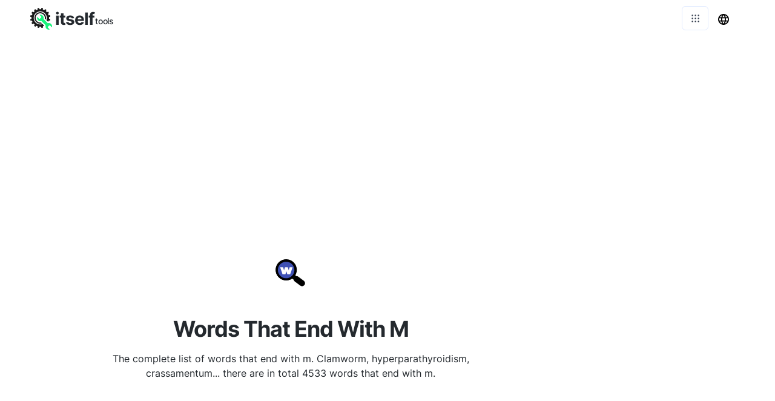

--- FILE ---
content_type: text/html; charset=utf-8
request_url: https://find-words.com/words-ending-with-m
body_size: 30042
content:
<!DOCTYPE html><html><head><meta charSet="utf-8"/><style> 
.n-circular-progress {
  display: inline-block;
  position: relative;
  width: 100px;
  height: 100px;
}

.n-circle {
  animation: n-rotate 1s linear infinite;
  height: 100%;
  transform-origin: center center;
  width: 100%;
  position: absolute;
  top: 0;
  bottom: 0;
  left: 0;
  right: 0;
  margin: auto;
}

.appnew-ads {
  min-height: 335px;
  max-height: 335px;
  margin: auto;
  text-align: center;
  position: static;
  z-index: 10000;
}

.appnew-date-text {
  font-family: &#x27;Helvetica Neue&#x27;, sans-serif;
  color: #888;
  font-size: 14px;
  margin-top: 15px;
}

.allfooter {
  max-width: 1200px;
  margin: auto;
  padding-top: 20px;
}

.allappcontainer {
  display: flex;
  justify-content: space-between;
  max-width: 1200px;
  margin: auto;
}

.inner-app {
  max-width: 880px;
  flex-grow: 1;
  position: relative;
}

.appads {
  max-width: 320px;
  padding-left: 10px;
  padding-right: 10px;
  flex-grow: 1;
  padding-top: 10px;
}

.ad-container {
  width: 300px;
  position: static;
  top: 80px;
}

.ad-container-below-app {
  display: none;
}

@media screen and (max-width: 1199px) {
  .ad-container-below-app {
    display: block;
    min-height: 300px;
  }
}

@media (min-width: 1201px) {
  .allappcontainer {
    justify-content: normal;
  }
}

@media (max-width: 1200px) {
  .appads {
    display: none;
  }

  .inner-app {
    max-width: 100%;
  }
}
          </style><script async="" src="https://pagead2.googlesyndication.com/pagead/js/adsbygoogle.js?client=ca-pub-8297461483476493" crossorigin="anonymous"></script><script type="application/ld+json">{
  "@context": "http://schema.org",
  "@type": "WebApplication",
  "applicationCategory": "UtilitiesApplication",
  "operatingSystem": "All",
  "name": "Word finder",
  "url": "https://find-words.com",
  "image": "https://find-words.com/ico/findwords.svg",
  "publisher": {
    "@type": "Organization",
    "name": "Itself Tools"
  },
  "offers": {
    "@type": "Offer",
    "price": "0",
    "priceCurrency": "USD"
  }
}</script><link rel="icon" href="https://find-words.com/ico/findwords.svg"/><link rel="apple-touch-icon" href="https://find-words.com/ico/findwords.svg"/><meta name="viewport" content="width=device-width, initial-scale=1"/><title>Words That End With M (4533 Words) - Word Finder</title><link rel="canonical" href="https://find-words.com/words-ending-with-m"/><link rel="alternate" hrefLang="ar" href="https://find-words.com/ar/words-ending-with-m"/><link rel="alternate" hrefLang="bn" href="https://find-words.com/bn/words-ending-with-m"/><link rel="alternate" hrefLang="bg" href="https://find-words.com/bg/words-ending-with-m"/><link rel="alternate" hrefLang="ca" href="https://find-words.com/ca/words-ending-with-m"/><link rel="alternate" hrefLang="zh-CN" href="https://find-words.com/zh-CN/words-ending-with-m"/><link rel="alternate" hrefLang="zh-TW" href="https://find-words.com/zh-TW/words-ending-with-m"/><link rel="alternate" hrefLang="hr" href="https://find-words.com/hr/words-ending-with-m"/><link rel="alternate" hrefLang="cs" href="https://find-words.com/cs/words-ending-with-m"/><link rel="alternate" hrefLang="da" href="https://find-words.com/da/words-ending-with-m"/><link rel="alternate" hrefLang="nl" href="https://find-words.com/nl/words-ending-with-m"/><link rel="alternate" hrefLang="en" href="https://find-words.com/words-ending-with-m"/><link rel="alternate" hrefLang="tl" href="https://find-words.com/tl/words-ending-with-m"/><link rel="alternate" hrefLang="fi" href="https://find-words.com/fi/words-ending-with-m"/><link rel="alternate" hrefLang="fr" href="https://find-words.com/fr/words-ending-with-m"/><link rel="alternate" hrefLang="de" href="https://find-words.com/de/words-ending-with-m"/><link rel="alternate" hrefLang="el" href="https://find-words.com/el/words-ending-with-m"/><link rel="alternate" hrefLang="gu" href="https://find-words.com/gu/words-ending-with-m"/><link rel="alternate" hrefLang="he" href="https://find-words.com/he/words-ending-with-m"/><link rel="alternate" hrefLang="hi" href="https://find-words.com/hi/words-ending-with-m"/><link rel="alternate" hrefLang="hu" href="https://find-words.com/hu/words-ending-with-m"/><link rel="alternate" hrefLang="id" href="https://find-words.com/id/words-ending-with-m"/><link rel="alternate" hrefLang="it" href="https://find-words.com/it/words-ending-with-m"/><link rel="alternate" hrefLang="ja" href="https://find-words.com/ja/words-ending-with-m"/><link rel="alternate" hrefLang="kn" href="https://find-words.com/kn/words-ending-with-m"/><link rel="alternate" hrefLang="ko" href="https://find-words.com/ko/words-ending-with-m"/><link rel="alternate" hrefLang="lv" href="https://find-words.com/lv/words-ending-with-m"/><link rel="alternate" hrefLang="lt" href="https://find-words.com/lt/words-ending-with-m"/><link rel="alternate" hrefLang="ms" href="https://find-words.com/ms/words-ending-with-m"/><link rel="alternate" hrefLang="ml" href="https://find-words.com/ml/words-ending-with-m"/><link rel="alternate" hrefLang="mr" href="https://find-words.com/mr/words-ending-with-m"/><link rel="alternate" hrefLang="no" href="https://find-words.com/no/words-ending-with-m"/><link rel="alternate" hrefLang="pl" href="https://find-words.com/pl/words-ending-with-m"/><link rel="alternate" hrefLang="pt" href="https://find-words.com/pt/words-ending-with-m"/><link rel="alternate" hrefLang="pa" href="https://find-words.com/pa/words-ending-with-m"/><link rel="alternate" hrefLang="ro" href="https://find-words.com/ro/words-ending-with-m"/><link rel="alternate" hrefLang="ru" href="https://find-words.com/ru/words-ending-with-m"/><link rel="alternate" hrefLang="sr" href="https://find-words.com/sr/words-ending-with-m"/><link rel="alternate" hrefLang="sk" href="https://find-words.com/sk/words-ending-with-m"/><link rel="alternate" hrefLang="es" href="https://find-words.com/es/words-ending-with-m"/><link rel="alternate" hrefLang="sv" href="https://find-words.com/sv/words-ending-with-m"/><link rel="alternate" hrefLang="ta" href="https://find-words.com/ta/words-ending-with-m"/><link rel="alternate" hrefLang="te" href="https://find-words.com/te/words-ending-with-m"/><link rel="alternate" hrefLang="th" href="https://find-words.com/th/words-ending-with-m"/><link rel="alternate" hrefLang="tr" href="https://find-words.com/tr/words-ending-with-m"/><link rel="alternate" hrefLang="uk" href="https://find-words.com/uk/words-ending-with-m"/><link rel="alternate" hrefLang="ur" href="https://find-words.com/ur/words-ending-with-m"/><link rel="alternate" hrefLang="vi" href="https://find-words.com/vi/words-ending-with-m"/><meta name="description" content="The complete list of words that end with m. Clamworm, hyperparathyroidism, crassamentum... there are in total 4533 words that end with m."/><meta property="og:title" content="Words That End With M (4533 Words) - Word Finder"/><meta property="og:type" content="website"/><meta property="og:image" content="https://find-words.com/ico/findwords.svg"/><meta property="og:url" content="https://find-words.com/words-ending-with-m"/><meta property="og:description" content="The complete list of words that end with m. Clamworm, hyperparathyroidism, crassamentum... there are in total 4533 words that end with m."/><meta name="next-head-count" content="62"/><link rel="preload" href="/_next/static/css/098b9ab9bb8df40994af.css" as="style"/><link rel="stylesheet" href="/_next/static/css/098b9ab9bb8df40994af.css" data-n-g=""/><noscript data-n-css=""></noscript><script defer="" nomodule="" src="/_next/static/chunks/polyfills-a40ef1678bae11e696dba45124eadd70.js"></script><script src="/_next/static/chunks/webpack-6ae8abcedc644e80674e.js" defer=""></script><script src="/_next/static/chunks/main-32e208dd7b95a0345a63.js" defer=""></script><script src="/_next/static/chunks/pages/_app-50ecbe7d5f92b40caff0.js" defer=""></script><script src="/_next/static/chunks/framework-c73ba5496de9f26a8fc9.js" defer=""></script><script src="/_next/static/chunks/552-5014226ae68bef7a2037.js" defer=""></script><script src="/_next/static/chunks/229-e7df0995cf514228fcb0.js" defer=""></script><script src="/_next/static/chunks/pages/%5Blang_page%5D-917f38695314aa70288a.js" defer=""></script><script src="/_next/static/wroLdNZSCT-oAtkfoLb5z/_buildManifest.js" defer=""></script><script src="/_next/static/wroLdNZSCT-oAtkfoLb5z/_ssgManifest.js" defer=""></script></head><body><div id="__next"><html lang="en"></html><div><div style="height:60px"></div><div style="margin:auto;width:100%;display:inline-block;min-height:345px;padding-top:10px"></div><div class="allappcontainer"><div class="inner-app"><div id="topapp" style="min-height:270px;width:100%;margin:auto"><div id="title" style="background:#ffffff;text-align:center;padding-top:60px;min-height:230px;width:100%;max-width:750px;padding:20px;margin:auto"><img src="/ico/findwords.svg" alt="Words That End With M" loading="lazy" style="margin-top:50px;margin-bottom:20px;border:none;background:none" height="50" width="50"/><div style="margin-top:20px;margin-bottom:10px"><h1 style="font-weight:700;color:#24292e;letter-spacing:-1px;opacity:1;text-align:center;margin:auto;max-width:650px">Words That End With M</h1></div><h2 style="white-space:pre-line;color:#24292e;font-size:16px;font-weight:400;text-align:center;letter-spacing:0px;margin:auto;max-width:600px;padding-bottom:0px;margin-top:10px">The complete list of words that end with m. Clamworm, hyperparathyroidism, crassamentum... there are in total 4533 words that end with m.</h2></div></div><div style="min-height:280px"><div style="width:100%;padding-bottom:20px"><div style="min-height:200px;padding-top:40px;padding-bottom:20px"><div><div><div style="padding-left:30px;padding-right:30px;max-width:920px;margin:auto;justify-content:center"><div style="min-height:400px"></div><div style="padding:50px 20px 0px 20px"><div class="MuiPaper-root MuiAlert-root MuiAlert-standardInfo MuiPaper-elevation0" role="alert"><div class="MuiAlert-icon"><svg class="MuiSvgIcon-root MuiSvgIcon-fontSizeInherit" focusable="false" viewBox="0 0 24 24" aria-hidden="true"><path d="M11,9H13V7H11M12,20C7.59,20 4,16.41 4,12C4,7.59 7.59,4 12,4C16.41,4 20,7.59 20, 12C20,16.41 16.41,20 12,20M12,2A10,10 0 0,0 2,12A10,10 0 0,0 12,22A10,10 0 0,0 22,12A10, 10 0 0,0 12,2M11,17H13V11H11V17Z"></path></svg></div><div class="MuiAlert-message"><div class="MuiTypography-root MuiAlertTitle-root MuiTypography-body1 MuiTypography-gutterBottom">Scrabble, Words With Friends and Wordle are property of their respective owners</div>These trademark owners are not affiliated with Itself Tools and do not sponsor or endorse Itself Tools or its websites (including this website, find-words.com). Use of these trademarks on this website is for informational purposes only.</div></div></div></div></div></div></div></div></div></div><div class="appads"><div class="ad-container"><div style="width:100%;max-width:300px;margin:0 auto"><ins class="adsbygoogle" style="display:block;margin-bottom:24px" data-ad-client="ca-pub-8297461483476493" data-ad-slot="6274734850" data-ad-format="auto" data-full-width-responsive="true"></ins><div style="height:1px;width:100%"></div></div></div></div></div><div style="position:absolute;top:0;left:0;width:100%"></div><div class="allfooter"></div></div></div><script id="__NEXT_DATA__" type="application/json">{"props":{"pageProps":{"mainNonOnlineTitle":"Word finder","url":"https://find-words.com","logo":"https://find-words.com/ico/findwords.svg","l":"en","p":"words-ending-with-m","lang":{"word-finders":{"words-with-letters":{"english":"English words with letters","wwl":"Words with letters"},"wordle-hint":"Wordle hint","english":{"wordfinders":"English word finders","wordfinder":"English word finder"},"spanish":"Spanish word finder","portuguese":"Portuguese word finder","wordfinder":"Word finder","wordfinders":"Word finders","word-unscrambler":{"english":"English word unscrambler","wwl":"Word unscrambler"},"wordle":{"wh":"Wordle hint"},"words-with-friends-cheat":{"english":"Words With Friends cheat tool (English words)"},"scrabble-cheat":{"english":"Scrabble cheat tool (English words)"}},"word-specs":{"english":{"ww":"Words in English with QWGF","ws":"Words in English that start with QWGF","we":"Words in English that end with QWGF","wse":"Words in English that start with QWGF and end with KHDF","xl":"Words with 5 letters in English"},"toc":{"ww":{"9243pp-nen":"9243-letter English words with QWGF (4637 words)","9243sp-nen":"9243-letter English words with QWGF (1 word)","9243ps-nen":"1-letter English words with QWGF (4637 words)","9243ss-nen":"1-letter English words with QWGF (1 word)"},"ws":{"9243pp-nen":"9243-letter English words that start with QWGF (4637 words)","9243sp-nen":"9243-letter English words that start with QWGF (1 word)","9243ps-nen":"1-letter English words that start with QWGF (4637 words)","9243ss-nen":"1-letter English words that start with QWGF (1 word)"},"we":{"9243pp-nen":"9243-letter English words that end with QWGF (4637 words)","9243sp-nen":"9243-letter English words that end with QWGF (1 word)","9243ps-nen":"1-letter English words that end with QWGF (4637 words)","9243ss-nen":"1-letter English words that end with QWGF (1 word)"},"wse":{"9243pp-nen":"9243-letter English words that start with QWGF and end with KHDF (4637 words)","9243sp-nen":"9243-letter English words that start with QWGF and end with KHDF (1 word)","9243ps-nen":"1-letter English words that start with QWGF and end with KHDF (4637 words)","9243ss-nen":"1-letter English words that start with QWGF and end with KHDF (1 word)"},"xlw":{"9243pp-nen":"9243-letter words (4637 words)","9243sp-nen":"9243-letter words (1 word)","9243ps-nen":"1-letter words (4637 words)","9243ss-nen":"1-letter words (1 word)"}}},"tare":"There are","tis":"There is","intot":"The complete list of MNBV. XCVB in total 6 MNBV.","main-finder-desc":"This app is a word finder that allows you to find all the words that can be made with specific letters and wildcards.","words-with-letters-desc":"This app is a word finder that allows you to find all the words that contain specific letters.","enter":"Enter letters and up to 3 wildcards (spaces or ?) to find all the words that can be made with them","enterle":"Enter the letters that the words must include","enterletters":"Your letters","starts":"Starts with","ends":"Ends with","contains":"Contains","length":"Length","startstip":"Find words that start with these letters","endstip":"Find words that end with these letters","containstip":"Find words that contain these letters in this order (wildcards supported)","lengthtip":"Find words that have that number of letters","search":"Search","words":"words","gbwl":"Group by word length","sortby":"Sort by","allw":"All words","6389words":"6389 ITSELFTOOLS words","9243pp":"9243-letter words (4637 words)","9243sp":"1-letter words (4637 words)","9243ps":"9243-letters word (1 word)","9243ss":"1-letter word (1 word)","showm":"More","word-unscrambler":{"english":"English word unscrambler","wwl":"Word unscrambler"},"pops":"Popular searches","app-desc":{"desc":{"main-finder-desc":"This app is a word finder that allows you to find all the words that can be made with given letters and wildcards.","words-with-letters-desc":"This app is a word finder that allows you to find all the words that contain specific letters.","wordle":"This app is a Wordle hint tool that helps you find today's wordle.","words-with-friends":"This app is a Words With Friends cheat. Use it whilst playing Words With Friends to find all the words that contain specific letters, or that can be made with specific letters and wildcards.","scrabble":"This app is a Scrabble word finder and cheat. Use it whilst playing Scrabble to find all the words that contain specific letters, or that can be made with specific letters and wildcards."},"english":{"main-finder-desc":"This app is an English word finder that allows you to find all the English words that can be made with given letters and wildcards.","words-with-letters-desc":"This app is an English word finder that allows you to find all the English words that contain specific letters.","words-with-friends":"This app is a Words With Friends cheat tool. Use it whilst playing Words With Friends to find all the English words that contain specific letters, or that can be made with specific letters and wildcards.","scrabble":"This app is a Scrabble word finder and cheat tool. Use it whilst playing Scrabble to find all the English words that contain specific letters, or that can be made with specific letters and wildcards."}},"trade-title":"ITSELFTOOLS, ITSELFTOOLS and ITSELFTOOLS are property of their respective owners","trade-desc":"These trademark owners are not affiliated with ITSELFTOOLS and do not sponsor or endorse ITSELFTOOLS or its websites (including this website, find-words.com). Use of these trademarks on this website is for informational purposes only.","wordle":{"correct":"Letters in the correct position (green tiles)","in":"Letters in the word (yellow tiles)","notin":"Letters not in the word (grey tiles)"},"points":"Points","tspoi":"To see the points value for each word select a game dictionary. \"All words\" is a dictionary of more than 272,000 words.","allwor":"All words","9243pp-nen":"9243-letter English words (4637 words)","9243sp-nen":"1-letter English words (4637 words)","9243ps-nen":"9243-letters English word (1 word)","9243ss-nen":"1-letter English word (1 word)","xwords":"\u003cspan class=\"notranslate\"\u003e5\u003c/span\u003e words","mic_test":"Microphone Test","voice_recorder":"Voice Recorder","mp3_converter_title_page":"23232 Converter","contact":"Contact","notfound1":"Whoops...","notfound2":"Page not found","go_home":"Go to the homepage","share":"Share","content":"Content","share_message":"Here's a great free online tool:","find_us_social":"Find us on social media","on":"on","such_as":"such as","in":"in","or":"or","from":"from","for":"for","to":"to","introduction":"Introduction","word_features":"Features","terms":"Terms","privacy_policy":"Privacy Policy","all_rights_reserved":"All rights reserved.","tos":"Terms of Service","info":"Info","mp3_converters":"MP3 Converters","conversion_by_browser":"MP3 Converter (conversion by browser)","conversion_standard":"MP3 Converter (standard)","webcam_test":"Webcam Test","geolocation":"Geolocation","share_my_location":"Share my location","geocoding":"Geocoding","reverse_geocoding":"Reverse geocoding","my_location":"My location","converter_online":"23232 Converter Online","convert_to_mp3_wav":"Convert audio files to MP3, WAV ...","new_subtitle":"Convert audio files to 23232","no_file_transfer":"No file transfer needed!","many_more":"MP3, WAV and many more audio formats","online":"online","its_free":"It's free!","new_subtitle_without_to":"Convert audio files 23232","check_out_apps":"Our tools","mp3_converter":"MP3 Converter","online_archive_extractor":"Online Archive Extractor","how_fix_mic_not_working":"How to fix microphone not working","by_device":"by Device","by_app":"by Application","by_app_device":"by Application and Device","mic_not_working":"microphone not working","solution":"Solution","image_converter":"Image Converter","archive_extractor":"Archive Extractor","online_image_converter":"Online Image Converter","online_tools":"Online Tools","one_file":"Please select only one file at a time","ndt":"No data transfers!","ypip":"Your privacy is totally protected","install_word":"Install","online_pdf_tools":"Online PDF tools","a_prob_with":"There is a problem with","rate_tool":"Rate this tool","th_y":"Thank you!","tools_testing":"Testing","tools_voice":"Voice","tools_converters":"Converters","tools_utilities":"Utilities","tools_location":"Location","browser_not_comp":"Your browser is not compatible with this online tool. We continuously work to improve browser support.","thx":"Thanks!","submit":"Submit","what_prob":"Describe the problem","online_video_recorder":"Online Video Recorder","audio":"Audio","video":"Video","documents":"Docs","images":"Images","video_recorder":"Video Recorder","pdf_tools":"PDF tools","screen_recorder":"Screen Recorder","check_out_company":"Check it out:","error_saving_file":"There was an error whilst saving a file to your device","file_not_accepted":"This file type is not accepted. Select files with one of the following extensions:","unknown_error_reload":"An unknown error has occurred. You may try to refresh the page to see if it fixes the problem.","error_check_instruction":"There is a problem with your microphone. Below you'll find instructions to fix the microphone on different devices.","error_webcam_check_instruction":"There is a problem with your camera. Below you'll find instructions to fix the camera on different devices.","error_reading_file":"An error occurred while reading the file. You can refresh the page and try again, or try with another file.","error_processing_file":"An error occurred while processing the file. You can refresh the page and try again, or try with another file.","error_cam_or_mic_check_instruction":"There is a problem with your camera or microphone. Below you'll find instructions to fix the camera and microphone on different devices.","error_screen":"An error occurred while attempting to capture your screen.","spread_love":"Please spread the love!","share_on_social":"Share on social media, by email, or copy and share a link to this tool","how_improve":"Please tell us how we can improve this tool","how_can_improve":"How can we improve this tool?","accepted_file_types":"Accepted file types:","not_readable_error":"NotReadableError - From the MDN Web Docs: Although the user granted permission to use the matching devices, a hardware error occurred at the operating system, browser, or Web page level which prevented access to the device.","no_mic_found":"NotFoundError - No microphone was found","no_cam_found":"NotFoundError - No camera was found","great_it_works":"Great it works!","check_your_downloads":"Your file has been saved! Check your downloads","like_this_tool":"You like this tool? Please share it with the world!","done":"Done","refresh_ad":"Refresh ad","23232demo":"23232 demo","online_screen_recorder":"Online Screen Recorder","more":"more","tools":"Tools","pp":"Privacy Protected","translated_into":"Multi-language Word Translator","language_str":"language","text_counter":"Word and Character Count","texts_analyzed":"texts analyzed","text_str":"Text","speaker_test_performed":"speaker test performed","speaker_test":"Speaker Test","send_voice_recording":"voice recordings created and played back","send_voice":"Send Voice","default":"Default","votes":"votes","send_voice_messages":"Send Voice Messages","explore_apps":"Explore our web applications","prefer_no_ad":"You prefer not seeing ads","help_us":"Donate to help us develop new tools and stay free of charge","donate":"Donate","feature_all_devices":"23232 is an online tool that works on any device that has a web browser including mobile phones, tablets and desktop computers","feature_free_to_use":"It's free, no registration is needed and there is no usage limit","feature_no_installation":"This tool is based in your web browser, no software is installed on your device","feature_no_upload":"Your data (your files or media streams) isn't sent over the internet in order to process it, this makes our 23232 online tool very secure","feature_safe":"Feel safe to grant the permissions to access required resources on your device, these resources aren't used for any purpose other than stated","check_pp":"For more information, see our 23232.","feature_all_devices_title":"All devices supported","feature_free_to_use_title":"Free to use","feature_no_installation_title":"No software installation","feature_no_upload_title":"No file or data upload","feature_safe_title":"Safe","searches_performed":"searches performed","my_gps":"My GPS coordinates","by_using_tool":"To use this tool, you must agree with our terms and policy. Do you agree with our 23232 and 34343?","by_using_tool_explicit":"By browsing this website and using this tool, you agree with our terms of service and privacy policy.","intro_to_tool":"Introduction to the 23232 online tool","logo_text":"23232 logo","check_pp_explicit":"For more information, see our Privacy Policy.","places":"places","eco":"eco","food_near_me":"Food near me","aq_near_me":"Air quality near me","tos_for":"Terms of Service - 23232 by 34343","pp_for":"Privacy Policy - 23232 by 34343","links_by_app":"Links to test and find instructions to fix your 23232 by applications","links_by_devices":"Links to test and find instructions to fix your 23232 by devices","word_mic":"microphone","word_speakers":"speakers","word_camera":"camera","next_level_detailed":"Next-level cloud-based or locally executing online tools that put your privacy and the environment first","next_level":"Next-level online tools","23232_company_desc":"23232 company description","pp_alt":"Privacy Protected","ex_oot":"Explore our online tools","ex_desc":"Our free and secure online tools are used everyday by tens of thousands of users all over the world!","language_names":{"af":"Afrikaans","sq":"Albanian","am":"Amharic","ar":"Arabic","hy":"Armenian","az":"Azerbaijani","eu":"Basque","be":"Belarusian","bn":"Bengali","bs":"Bosnian","bg":"Bulgarian","ca":"Catalan","ceb":"Cebuano","zh-CN":"Chinese (Simplified)","zh-TW":"Chinese (Traditional)","co":"Corsican","hr":"Croatian","cs":"Czech","da":"Danish","nl":"Dutch","en":"English","eo":"Esperanto","et":"Estonian","fi":"Finnish","fr":"French","fy":"Frisian","gl":"Galician","ka":"Georgian","de":"German","el":"Greek","gu":"Gujarati","ht":"Haitian Creole","ha":"Hausa","haw":"Hawaiian","he":"Hebrew","hi":"Hindi","hmn":"Hmong","hu":"Hungarian","is":"Icelandic","ig":"Igbo","id":"Indonesian","ga":"Irish","it":"Italian","ja":"Japanese","jv":"Javanese","kn":"Kannada","kk":"Kazakh","km":"Khmer","ko":"Korean","ku":"Kurdish","ky":"Kyrgyz","lo":"Lao","la":"Latin","lv":"Latvian","lt":"Lithuanian","lb":"Luxembourgish","mk":"Macedonian","mg":"Malagasy","ms":"Malay","ml":"Malayalam","mt":"Maltese","mi":"Maori","mr":"Marathi","mn":"Mongolian","my":"Myanmar (Burmese)","ne":"Nepali","no":"Norwegian","ny":"Nyanja (Chichewa)","ps":"Pashto","fa":"Persian","pl":"Polish","pt":"Portuguese (Portugal, Brazil)","pa":"Punjabi","ro":"Romanian","ru":"Russian","sm":"Samoan","gd":"Scots Gaelic","sr":"Serbian","st":"Sesotho","sn":"Shona","sd":"Sindhi","si":"Sinhala (Sinhalese)","sk":"Slovak","sl":"Slovenian","so":"Somali","es":"Spanish","su":"Sundanese","sw":"Swahili","sv":"Swedish","tl":"Tagalog (Filipino)","tg":"Tajik","ta":"Tamil","te":"Telugu","th":"Thai","tr":"Turkish","uk":"Ukrainian","ur":"Urdu","uz":"Uzbek","vi":"Vietnamese","cy":"Welsh","xh":"Xhosa","yi":"Yiddish","yo":"Yoruba","zu":"Zulu","as":"Assamese","ay":"Aymara","bm":"Bambara","bho":"Bhojpuri","dv":"Dhivehi","doi":"Dogri","ee":"Ewe","fil":"Filipino (Tagalog)","gn":"Guarani","ilo":"Ilocano","rw":"Kinyarwanda","gom":"Konkani","kri":"Krio","ckb":"Kurdish (Sorani)","ln":"Lingala","lg":"Luganda","mai":"Maithili","mni-Mtei":"Meiteilon (Manipuri)","lus":"Mizo","or":"Odia (Oriya)","om":"Oromo","qu":"Quechua","sa":"Sanskrit","nso":"Sepedi","tt":"Tatar","ti":"Tigrinya","ts":"Tsonga","tk":"Turkmen","ak":"Twi (Akan)","ug":"Uyghur"},"lang_menu":"Language menu","word_no":"No","i_agree":"Yes","by_using_tool_affirm":"By using this tool, you agree with our 23232 and 34343.","by_using_tool_new":"By using this tool, you agree with our 23232 and 34343.","trend_share":"Find, convert and share your current location","trending_tool":"Trending tool:","location_analyzed":"Locations analyzed","my_current_location":"My Current Location","conversions_performed":"Conversions performed","pp_our_software":"our websites and/or applications","pp_last_updated":"Last updated 34343","pp_websites":"WEBSITES:","pp_applications":"ANDROID APPLICATIONS (end of life*):","pp_extensions":"CHROME EXTENSIONS (end of life*):","pp_apps_only":"APPLICATIONS (end of life**):","tos_website_app_plural":"websites and/or applications","pp_services":"Services","pp_our_services":"our Services","tos_terms":"Terms","eol_note":"** In order to focus our efforts on our online web tools, our applications (95959) are no longer available to download nor supported. We invite users to use alternative applications. We reserve the right to remove from this document references to those applications at any time.","tos_agreement":"The agreement","tos_content":"Content","tos_taxes":"Taxes","tos_paid_service":"Paid service","tos_services":"Services","tos_paid_services":"Paid services","to_use_tool":"To use the app, reconfirm that you have read and are agreeing with our 23232 and 34343.","to_use_tool_explicit":"To use the app, reconfirm that you have read and are agreeing with our terms of service and privacy policy.","iagree":"I agree","audio_converter":"audio converter","video_converter":"video converter","file_converter":"file converter","pro_perf":"pronunciations performed","how_to_say":"How to say","txtcvrttsp":"texts converted to speech","to_use_tool_ext3":"To use the app, reconfirm that you have read and are agreeing with our AAC, AAC and AAC.","terms_spec3":"Terms specific to 23232","to_use_tool_explicit3":"To use the app, reconfirm that you have read and are agreeing with our terms of service, privacy policy and with how we handle your files as stated below.","txt_extr":"texts extracted","words_cons":"translations consulted","word_tr_consulted":"words consulted","files_word":"files","language_word":"language","other_languages":"Multilingual Translations","read_text":"Read Text","ocr_free":"Online OCR","contact_us":"Contact us","unexe":"An unpexpected error occured!","tips_w":"Tips","fea_sec_im":"Features section image","wa_sec_im":"Web apps section image","wedwa":"We develop web apps","owa":"Our web apps","tryqwpt":"Try QWPT","by_browsing":"By interacting with this site, you agree to our 23232 and 23232.","by_browsing_explicit":"By interacting with this site, you agree to our terms of service and privacy policy.","rcya":"To use the app, reconfirm that you agree.","rcya_spectos":"To use the app, confirm that you also agree to 23232.","rcya_spectos_explicit":"To use the app, confirm that you also agree to how we handle your files as stated below.","wapps":"Web applications","worfin":"Word Finder","adjfin":"Adjective Finder","rhyfin":"Rhyme Finder","by_interacting3":"By interacting with this site, you agree to our 23232, 23232 and 23232.","by_interacting3_explicit":"By using this site, you agree to our use of cookies, terms of service and privacy policy.","by_browsing3":"By using this site, you agree to our 23232, 23232 and 23232.","learn_m":"learn more","useoc":"Use of cookies","gotit":"Got it","by_interacting21_explicit":"By using this site, you agree to our terms of service and privacy policy.","by_browsing21":"By using this site, you agree to our 23232 and 23232.","tsuc":"This site uses cookies.","learm":"Learn more","wordle-hint":"Wordle hint","learm_ab":"Learn more about our use of cookies and related technologies.","countries_wnumb":"countries","apps_wnumb":"apps","pv_wnumb":"page views / month","c_numb":"we have users all over the world","a_numb":"and we're adding new apps regularly","p_numb":"we have many happy users","itits_numb":"it is","eswf":"Spanish word finder","ptwf":"Portuguese word finder","feat_over":"Features overview","faq_new":"Frequently Asked Questions","image_w":"image","learning_w":"learning","howmany":"how many?","icomp":"image compressor","vcomp":"video compressor","ex_bp":"Explore our articles","tips_bp":"Tips and best practices","pub_on":"Published on","st_ta":"Start typing to search articles","la_ar":"Latest article","re_mo":"Read more...","blog_w":"Blogs","sus_liv":"Sustainable living","puz_mas":"Puzzles Mastery","artdis":"This article is provided for informational purposes and is not intended as professional advice. The accuracy and reliability of the content are not guaranteed; any actions taken based on this content are at your own risk, and the authors disclaim any liability for such actions.","philo_dive":"Philosophy","arvr":"Augmented and virtual reality","disc_apps":"discover our apps","0620":"56565, including any content, articles, tools, or other resources, are provided “as is.” 23232 and its suppliers and licensors hereby disclaim all warranties of any kind, express or implied, including, without limitation, the warranties of merchantability, fitness for a particular purpose and non-infringement.","0621":"All articles and content are provided for informational purposes only and are not intended as professional advice. The accuracy, completeness, or reliability of such information are not guaranteed. You understand and agree that any actions taken based on this information are solely at your own risk.","0622":"Neither 23232, nor its suppliers and licensors, make any warranty that 56565 will be error-free or that access thereto will be continuous or uninterrupted. You understand that you download from, or otherwise obtain content or services through, 56565 at your own discretion and risk.","0623":"23232 and its authors expressly disclaim any liability for actions taken or not taken based on any or all the contents of 56565. By using 56565, you agree to this disclaimer and acknowledge that the information and services provided should not be used as a substitute for legal, business, or other professional advice.","lit_od":"Literary odyssey","veg_how":"Vegetarianism","howtoim":"\"How to\" section image","tempmail":"Temp Mail","wetip":"Weekly tip","shprev":"Show previous tips","hiprev":"Hide previous tips","uponloc":"Updated on \u003cspan class=\"notranslate\"\u003e2024-01-02\u003c/span\u003e","sttshtg":"Start typing to search how-to guides...","popsearch":"Popular searches","suggTitle":"Explore more apps you'll love","raapp":"Rate this app!","defe":"Feel free to share more details here.","thfe":"Thanks for your feedback!","send":"Send","invoice_generator":"Invoice Generator","signature_generator":"Signature Generator","barcode_generator":"Barcode Generator","batch_barcode_generator":"Batch Barcode Generator","qr_code_generator":"QR Code Generator","barcode_scanner":"Barcode Scanner","business":"Business","writing":"Writing","mla_citation_generator":"MLA Citation Generator","apa_citation_generator":"APA Citation Generator","tools_categories_location":"Location","tools_categories_audio":"Audio","tools_categories_image":"Image","tools_categories_video":"Video","tools_categories_language":"Language","tools_categories_content":"Content","tools_categories_files":"Files","tools_categories_business":"Business","sentence_rewriter":"Sentence Rewriter","paragraph_rewriter":"Paragraph Rewriter","ai_summarizer":"AI Summarizer","newContentAppNew":{"https://find-words.com":{"main":{"pageTitle":"Word Finder | Free Online Word Search Tool","metaDescription":"Discover the best words for your game with our free Scrabble, Words With Friends word finders and Wordle hint tool. No registration needed, supports all devices.","on_page_header":"Word Finder","on_page_header_subtitle":"Find the best words for your Scrabble, Words With Friends and Wordle games.","heroSection":{"title":"Unlock the Full Potential of Your Word Games","body":"Elevate your word game strategy with our versatile word finders, designed to assist you in Scrabble, Words With Friends, and Wordle. Whether you need to unscramble letters, find words containing specific letters, or seek hints for Wordle, our tool is your ultimate companion. Compatible with Scrabble US, Scrabble UK and Words With Friends dictionaries, our tool empowers you to discover optimal words effortlessly. No registration required, just pure strategic advantage at your fingertips."},"featuresSection":[{"title":"Three Specialized Tools","body":"Unlock words with precision using Word Unscrambler, Words with Letters, and Wordle Hint, tailored for popular word games and supported by Scrabble US, Scrabble UK, and Words With Friends dictionaries."},{"title":"Always Free, No Registration","body":"Enjoy full access to our tools without any cost or the need to create an account. Experience unrestricted word finding whenever you need it."},{"title":"Universal Compatibility","body":"Our platform ensures a smooth experience on any device, enabling you to find the perfect words on mobiles, tablets, or desktops without hassle."}],"howToSection":{"title":"How to Use Our Word Finders","subtitle":"Unlock the full potential of your word games with our easy-to-use word finders. Here's how to get started:","steps":[{"title":"Select Your Word Finder","body":"Choose from Word Unscrambler, Words with Letters, or Wordle Hint to begin your search."},{"title":"Input Your Criteria","body":"Enter the letters you have, specify letters to include, or get hints for today's Wordle, depending on the tool selected."},{"title":"Choose Your Dictionary","body":"Select the dictionary that matches your game: Scrabble US, Scrabble UK, or Words With Friends for tailored results."},{"title":"Reveal Optimal Words","body":"Discover the best words to elevate your gameplay, sorted by score or length for strategic advantage."}]}}}},"suggestionParagraph":"\u003cp\u003eEnhance your international vocabulary with \u003ca href=\"https://translated-into.com\" target=\"_blank\"\u003edetailed translation resources covering 134 languages\u003c/a\u003e and explore innovative methods to say words with the \u003ca href=\"https://how-to-say.com\" target=\"_blank\"\u003eonline multilingual pronunciation tool\u003c/a\u003e.\u003c/p\u003e","wordData":{"groups":{"2":[{"w":"hm","p":7},{"w":"mm","p":6},{"w":"am","p":4},{"w":"em","p":4},{"w":"om","p":4},{"w":"um","p":4}],"3":[{"w":"jam","p":12},{"w":"cwm","p":10},{"w":"hmm","p":10},{"w":"gym","p":9},{"w":"fem","p":8},{"w":"ham","p":8},{"w":"hem","p":8},{"w":"him","p":8},{"w":"hum","p":8},{"w":"ohm","p":8},{"w":"vim","p":8},{"w":"vum","p":8},{"w":"yam","p":8},{"w":"yom","p":8},{"w":"yum","p":8},{"w":"bam","p":7},{"w":"bum","p":7},{"w":"cam","p":7},{"w":"cum","p":7},{"w":"mem","p":7},{"w":"mim","p":7},{"w":"mom","p":7},{"w":"mum","p":7},{"w":"pam","p":7},{"w":"pom","p":7},{"w":"umm","p":7},{"w":"dam","p":6},{"w":"dim","p":6},{"w":"dom","p":6},{"w":"gam","p":6},{"w":"gem","p":6},{"w":"gum","p":6},{"w":"aim","p":5},{"w":"arm","p":5},{"w":"elm","p":5},{"w":"fum"},{"w":"hom"},{"w":"ism","p":5},{"w":"kam"},{"w":"lam","p":5},{"w":"lum","p":5},{"w":"lym"},{"w":"mam"},{"w":"nam","p":5},{"w":"nim","p":5},{"w":"nom","p":5},{"w":"olm"},{"w":"oom"},{"w":"ram","p":5},{"w":"rem","p":5},{"w":"rim","p":5},{"w":"rom","p":5},{"w":"rum","p":5},{"w":"sam"},{"w":"sim","p":5},{"w":"som","p":5},{"w":"sum","p":5},{"w":"tam","p":5},{"w":"tom","p":5},{"w":"tum"},{"w":"wem"}],"4":[{"w":"ahem","p":9},{"w":"alum","p":6},{"w":"arum","p":6},{"w":"atom","p":6},{"w":"azym"},{"w":"balm","p":8},{"w":"barm","p":8},{"w":"beam","p":8},{"w":"berm","p":8},{"w":"blam","p":8},{"w":"boom","p":8},{"w":"borm"},{"w":"brim","p":8},{"w":"calm","p":8},{"w":"caum"},{"w":"cham","p":11},{"w":"chum","p":11},{"w":"clam","p":8},{"w":"clem"},{"w":"comm"},{"w":"coom"},{"w":"corm","p":8},{"w":"cram","p":8},{"w":"crem"},{"w":"crim"},{"w":"culm","p":8},{"w":"deem","p":7},{"w":"derm","p":7},{"w":"doom","p":7},{"w":"dorm","p":7},{"w":"doum","p":7},{"w":"dram","p":7},{"w":"drum","p":7},{"w":"dwam"},{"w":"exam","p":13},{"w":"farm","p":9},{"w":"fehm"},{"w":"ferm"},{"w":"film","p":9},{"w":"firm","p":9},{"w":"flam","p":9},{"w":"flim"},{"w":"foam","p":9},{"w":"form","p":9},{"w":"from","p":9},{"w":"gaum","p":7},{"w":"germ","p":7},{"w":"geum","p":7},{"w":"gism"},{"w":"jism","p":13},{"w":"haem","p":9},{"w":"halm","p":9},{"w":"harm","p":9},{"w":"hawm"},{"w":"mumm","p":10},{"w":"helm","p":9},{"w":"herm","p":9},{"w":"holm","p":9},{"w":"imam","p":8},{"w":"idem","p":7},{"w":"item","p":6},{"w":"kaim"},{"w":"leam"},{"w":"maim","p":8},{"w":"malm","p":8},{"w":"poem","p":8},{"w":"prim","p":8},{"w":"loam","p":6},{"w":"loom","p":6},{"w":"lyam"},{"w":"marm"},{"w":"naam"},{"w":"oxim","p":13},{"w":"ovum","p":9},{"w":"palm","p":8},{"w":"perm","p":8},{"w":"plum","p":8},{"w":"pram","p":8},{"w":"glam","p":7},{"w":"glim","p":7},{"w":"glom","p":7},{"w":"glum","p":7},{"w":"gorm","p":7},{"w":"gram","p":7},{"w":"grim","p":7},{"w":"grum","p":7},{"w":"ogam","p":7},{"w":"neem","p":6},{"w":"neum","p":6},{"w":"norm","p":6},{"w":"pium"},{"w":"plim"},{"w":"prem"},{"w":"prom","p":8},{"w":"quim"},{"w":"ream","p":6},{"w":"riem"},{"w":"roam","p":6},{"w":"room","p":6},{"w":"roum"},{"w":"saim"},{"w":"skim","p":10},{"w":"sham","p":9},{"w":"shim","p":9},{"w":"swam","p":9},{"w":"swim","p":9},{"w":"swum","p":9},{"w":"them","p":9},{"w":"scam","p":8},{"w":"scum","p":8},{"w":"spam","p":8},{"w":"seam","p":6},{"w":"seem","p":6},{"w":"slam","p":6},{"w":"slim","p":6},{"w":"slum","p":6},{"w":"soom"},{"w":"soum"},{"w":"sowm"},{"w":"spim"},{"w":"stem","p":6},{"w":"stim"},{"w":"stum","p":6},{"w":"team","p":6},{"w":"teem","p":6},{"w":"term","p":6},{"w":"toom","p":6},{"w":"tram","p":6},{"w":"trim","p":6},{"w":"turm"},{"w":"vehm"},{"w":"zoom","p":15},{"w":"warm","p":9},{"w":"wasm"},{"w":"weem"},{"w":"wham","p":12},{"w":"whim","p":12},{"w":"whom","p":12},{"w":"worm","p":9},{"w":"yelm"},{"w":"ylem","p":9}],"5":[{"w":"abohm","p":12},{"w":"abeam","p":9},{"w":"abram"},{"w":"abrim"},{"w":"buxom","p":16},{"w":"axiom","p":14},{"w":"abysm","p":12},{"w":"charm","p":12},{"w":"chasm","p":12},{"w":"cecum","p":11},{"w":"bedim","p":10},{"w":"begum","p":10},{"w":"bream","p":9},{"w":"broom","p":9},{"w":"cream","p":9},{"w":"adeem","p":8},{"w":"adsum"},{"w":"chirm","p":12},{"w":"album","p":9},{"w":"degum","p":9},{"w":"agism","p":8},{"w":"algum","p":8},{"w":"durum","p":8},{"w":"alarm","p":7},{"w":"apism"},{"w":"assam"},{"w":"aswim"},{"w":"besom","p":9},{"w":"bloom","p":9},{"w":"bosom","p":9},{"w":"carom","p":9},{"w":"celom","p":9},{"w":"claim","p":9},{"w":"dream","p":8},{"w":"aurum","p":7},{"w":"begem"},{"w":"breem"},{"w":"choom"},{"w":"cloam"},{"w":"coram"},{"w":"datum","p":8},{"w":"deism","p":8},{"w":"denim","p":8},{"w":"diram","p":8},{"w":"dunam","p":8},{"w":"dwalm"},{"w":"dwaum"},{"w":"enarm"},{"w":"enzym","p":19},{"w":"jugum","p":15},{"w":"hakim","p":14},{"w":"hokum","p":14},{"w":"joram","p":14},{"w":"jorum","p":14},{"w":"khoum","p":14},{"w":"goyim","p":11},{"w":"kalam","p":11},{"w":"kelim","p":11},{"w":"kilim","p":11},{"w":"filum","p":10},{"w":"fleam","p":10},{"w":"forum","p":10},{"w":"harem","p":10},{"w":"haulm","p":10},{"w":"hilum","p":10},{"w":"ihram","p":10},{"w":"imaum","p":9},{"w":"genom","p":8},{"w":"gleam","p":8},{"w":"gloam","p":8},{"w":"golem","p":8},{"w":"enorm","p":7},{"w":"eprom"},{"w":"exeem"},{"w":"fanum","p":10},{"w":"flamm"},{"w":"foram","p":10},{"w":"fraim"},{"w":"garum"},{"w":"glaum"},{"w":"gloom","p":8},{"w":"groom","p":8},{"w":"hakam"},{"w":"haram"},{"w":"harim"},{"w":"idiom","p":8},{"w":"ileum","p":7},{"w":"ilium","p":7},{"w":"inarm","p":7},{"w":"inerm"},{"w":"kokum"},{"w":"maxim","p":16},{"w":"nizam","p":16},{"w":"qualm","p":16},{"w":"oakum","p":11},{"w":"ogham","p":11},{"w":"modem","p":10},{"w":"larum","p":7},{"w":"ledum"},{"w":"madam","p":10},{"w":"rehem","p":10},{"w":"rheum","p":10},{"w":"locum","p":9},{"w":"miasm","p":9},{"w":"minim","p":9},{"w":"scram","p":9},{"w":"scrim","p":9},{"w":"sebum","p":9},{"w":"linum","p":7},{"w":"malam"},{"w":"opium","p":9},{"w":"psalm","p":9},{"w":"scrum","p":9},{"w":"sagum","p":8},{"w":"notum","p":7},{"w":"novum"},{"w":"occam"},{"w":"prism","p":9},{"w":"odeum","p":8},{"w":"odism"},{"w":"plasm","p":9},{"w":"proem","p":9},{"w":"odium","p":8},{"w":"oleum","p":7},{"w":"onium","p":7},{"w":"panim"},{"w":"pashm"},{"w":"pilum"},{"w":"praam","p":9},{"w":"purim"},{"w":"realm","p":7},{"w":"rearm","p":7},{"w":"retem","p":7},{"w":"satem","p":7},{"w":"sclim"},{"w":"sedum","p":8},{"w":"seism","p":7},{"w":"serum","p":7},{"w":"shalm"},{"w":"shawm","p":13},{"w":"shtum"},{"w":"skelm","p":11},{"w":"sklim"},{"w":"sloom"},{"w":"slorm"},{"w":"smalm"},{"w":"zuzim","p":25},{"w":"xylem","p":17},{"w":"ziram","p":16},{"w":"unjam","p":14},{"w":"whelm","p":13},{"w":"yomim","p":12},{"w":"swarm","p":10},{"w":"tharm","p":10},{"w":"therm","p":10},{"w":"thrum","p":10},{"w":"velum","p":10},{"w":"venom","p":10},{"w":"vroom","p":10},{"w":"smarm","p":9},{"w":"spasm","p":9},{"w":"sperm","p":9},{"w":"sodom","p":8},{"w":"solum","p":7},{"w":"spoom"},{"w":"steam","p":7},{"w":"steem"},{"w":"storm","p":7},{"w":"strum","p":7},{"w":"stulm"},{"w":"stumm"},{"w":"thaim"},{"w":"totem","p":7},{"w":"tuism"},{"w":"unarm","p":7},{"w":"undam"},{"w":"ungum"},{"w":"yealm"},{"w":"zoism"}],"6":[{"w":"abloom","p":10},{"w":"acetum","p":10},{"w":"addeem"},{"w":"addoom"},{"w":"affirm","p":14},{"w":"amylum","p":13},{"w":"beworm","p":13},{"w":"biform","p":13},{"w":"adytum","p":12},{"w":"becalm","p":12},{"w":"anonym","p":11},{"w":"anthem","p":11},{"w":"ashram","p":11},{"w":"aswarm","p":11},{"w":"asylum","p":11},{"w":"bedlam","p":11},{"w":"begrim","p":11},{"w":"beldam","p":11},{"w":"aecium","p":10},{"w":"baalim","p":10},{"w":"balsam","p":10},{"w":"barium","p":10},{"w":"beseem","p":10},{"w":"ageism","p":9},{"w":"agleam","p":9},{"w":"anadem","p":9},{"w":"alarum","p":8},{"w":"allium","p":8},{"w":"amomum"},{"w":"antrum","p":8},{"w":"apedom"},{"w":"apozem"},{"w":"bantam","p":10},{"w":"asarum","p":8},{"w":"atrium","p":8},{"w":"autism","p":8},{"w":"beflum"},{"w":"befoam"},{"w":"beteem"},{"w":"betrim"},{"w":"bivium"},{"w":"bonham"},{"w":"bonism"},{"w":"boojum","p":17},{"w":"bunkum","p":14},{"w":"bottom","p":10},{"w":"byroom"},{"w":"chiasm","p":13},{"w":"chrism","p":13},{"w":"civism","p":13},{"w":"dinkum","p":13},{"w":"caecum","p":12},{"w":"copalm","p":12},{"w":"cubism","p":12},{"w":"cuprum","p":12},{"w":"defoam","p":12},{"w":"deform","p":12},{"w":"deworm","p":12},{"w":"dirham","p":12},{"w":"condom","p":11},{"w":"cundum","p":11},{"w":"dadgum","p":11},{"w":"deperm","p":11},{"w":"dictum","p":11},{"w":"dodgem","p":11},{"w":"carrom","p":10},{"w":"centum","p":10},{"w":"cerium","p":10},{"w":"cesium","p":10},{"w":"cilium","p":10},{"w":"coelom","p":10},{"w":"conium","p":10},{"w":"corium","p":10},{"w":"crinum","p":10},{"w":"curium","p":10},{"w":"custom","p":10},{"w":"degerm","p":10},{"w":"derham"},{"w":"diadem","p":10},{"w":"dirdum","p":10},{"w":"diatom","p":9},{"w":"dirdam"},{"w":"dirhem"},{"w":"hakeem","p":15},{"w":"dogdom","p":11},{"w":"dolium"},{"w":"dorsum","p":9},{"w":"dotcom"},{"w":"drachm","p":14},{"w":"dudism"},{"w":"fathom","p":14},{"w":"favism","p":14},{"w":"fulham","p":14},{"w":"dumdum","p":12},{"w":"durdum"},{"w":"echium"},{"w":"exonym","p":18},{"w":"gypsum","p":14},{"w":"ferbam","p":13},{"w":"embalm","p":12},{"w":"emblem","p":12},{"w":"fandom","p":12},{"w":"graham","p":12},{"w":"fantom","p":11},{"w":"frenum","p":11},{"w":"egoism","p":9},{"w":"encalm"},{"w":"enform"},{"w":"erbium","p":10},{"w":"engram","p":9},{"w":"enseam"},{"w":"eponym","p":13},{"w":"disarm","p":9},{"w":"eonism","p":8},{"w":"eruvim"},{"w":"ferrum","p":11},{"w":"gonium","p":9},{"w":"esteem","p":8},{"w":"estrum","p":8},{"w":"exacum"},{"w":"factum"},{"w":"figjam"},{"w":"fogram"},{"w":"hammam","p":15},{"w":"lyceum","p":13},{"w":"folium","p":11},{"w":"fullam","p":11},{"w":"goddam","p":11},{"w":"hansom","p":11},{"w":"hareem","p":11},{"w":"helium","p":11},{"w":"holism","p":11},{"w":"granum","p":9},{"w":"humhum"},{"w":"hummum"},{"w":"hylism"},{"w":"hypnum"},{"w":"ibidem","p":11},{"w":"idolum"},{"w":"jetsom","p":15},{"w":"imbalm","p":12},{"w":"infirm","p":11},{"w":"inform","p":11},{"w":"lactam","p":10},{"w":"indium","p":9},{"w":"ingram"},{"w":"ingrum"},{"w":"kalium","p":12},{"w":"iodism","p":9},{"w":"inseam","p":8},{"w":"inseem"},{"w":"jetsam","p":15},{"w":"ionium","p":8},{"w":"iterum","p":8},{"w":"jimjam"},{"w":"jissom"},{"w":"khanum"},{"w":"khilim"},{"w":"labium","p":10},{"w":"labrum","p":10},{"w":"laxism"},{"w":"lehaim"},{"w":"lignum"},{"w":"logjam","p":16},{"w":"lingam","p":9},{"w":"lissom","p":8},{"w":"lolium"},{"w":"lyrism","p":11},{"w":"madtom","p":11},{"w":"magism"},{"w":"maihem","p":13},{"w":"magnum","p":11},{"w":"malism"},{"w":"mallam"},{"w":"mandom"},{"w":"mayhem","p":16},{"w":"megohm","p":14},{"w":"momism","p":12},{"w":"megrim","p":11},{"w":"marram","p":10},{"w":"marrum"},{"w":"medium","p":11},{"w":"mentum","p":10},{"w":"merism"},{"w":"mestom"},{"w":"milium","p":10},{"w":"minium","p":10},{"w":"misaim","p":10},{"w":"monism","p":10},{"w":"montem"},{"w":"multum"},{"w":"murram"},{"w":"museum","p":10},{"w":"mutism","p":10},{"w":"mutuum"},{"w":"napalm","p":10},{"w":"nomism","p":10},{"w":"noncom","p":10},{"w":"nudism","p":9},{"w":"nanism","p":8},{"w":"nickum"},{"w":"nincom"},{"w":"nincum"},{"w":"obeism"},{"w":"obiism","p":10},{"w":"omasum","p":10},{"w":"ogrism","p":9},{"w":"oidium","p":9},{"w":"omnium"},{"w":"pablum","p":12},{"w":"papism","p":12},{"w":"osmium","p":10},{"w":"orgasm","p":9},{"w":"ostium","p":8},{"w":"outsum"},{"w":"pactum"},{"w":"painim"},{"w":"partim"},{"w":"pashim"},{"w":"quorum","p":17},{"w":"phylum","p":16},{"w":"phlegm","p":14},{"w":"pompom","p":14},{"w":"paynim","p":13},{"w":"phenom","p":13},{"w":"phloem","p":13},{"w":"peplum","p":12},{"w":"passim","p":10},{"w":"pelham"},{"w":"pellum"},{"w":"pensum"},{"w":"podium","p":11},{"w":"pogrom","p":11},{"w":"refilm","p":11},{"w":"reform","p":11},{"w":"pileum","p":10},{"w":"plenum","p":10},{"w":"porism","p":10},{"w":"possum","p":10},{"w":"prearm","p":10},{"w":"prelim","p":10},{"w":"purism","p":10},{"w":"quidam"},{"w":"quotum"},{"w":"racism","p":10},{"w":"rectum","p":10},{"w":"radium","p":9},{"w":"randem"},{"w":"random","p":9},{"w":"redeem","p":9},{"w":"regnum","p":9},{"w":"replum"},{"w":"restem"},{"w":"shazam","p":20},{"w":"rhythm","p":17},{"w":"squirm","p":17},{"w":"sexism","p":15},{"w":"sachem","p":13},{"w":"schism","p":13},{"w":"rewarm","p":11},{"w":"shalom","p":11},{"w":"sholom","p":11},{"w":"sacrum","p":10},{"w":"scutum","p":10},{"w":"septum","p":10},{"w":"simoom","p":10},{"w":"sitcom","p":10},{"w":"spirem","p":10},{"w":"sputum","p":10},{"w":"sadism","p":9},{"w":"seldom","p":9},{"w":"reteam","p":8},{"w":"retrim","p":8},{"w":"romcom"},{"w":"salaam","p":8},{"w":"schelm"},{"w":"scrawm"},{"w":"scream","p":10},{"w":"semsem"},{"w":"sodium","p":9},{"w":"sensum","p":8},{"w":"sepium"},{"w":"shroom"},{"w":"shtoom"},{"w":"shtumm"},{"w":"siglum","p":9},{"w":"sizism"},{"w":"skelum"},{"w":"slalom","p":8},{"w":"statim"},{"w":"stream","p":8},{"w":"stroam"},{"w":"wampum","p":15},{"w":"webcam","p":15},{"w":"wigwam","p":15},{"w":"whilom","p":14},{"w":"syncom","p":13},{"w":"vacuum","p":13},{"w":"victim","p":13},{"w":"vagrom","p":12},{"w":"wisdom","p":12},{"w":"subgum","p":11},{"w":"system","p":11},{"w":"thairm","p":11},{"w":"theism","p":11},{"w":"thiram","p":11},{"w":"unhelm","p":11},{"w":"varoom","p":11},{"w":"vellum","p":11},{"w":"verism","p":11},{"w":"talcum","p":10},{"w":"tectum","p":10},{"w":"tandem","p":9},{"w":"tedium","p":9},{"w":"luteum","p":8},{"w":"ransom","p":8},{"w":"telesm"},{"w":"tergum","p":9},{"w":"telium","p":8},{"w":"tomium"},{"w":"truism","p":8},{"w":"unfirm"},{"w":"unform"},{"w":"unseam","p":8},{"w":"unteam"},{"w":"untrim","p":8},{"w":"vallum"},{"w":"viscum"},{"w":"waboom"},{"w":"xenium"},{"w":"yogism"},{"w":"zythum"}],"7":[{"w":"antijam","p":16},{"w":"becharm","p":16},{"w":"brecham","p":16},{"w":"bagworm","p":15},{"w":"bogyism","p":15},{"w":"aciform","p":14},{"w":"acronym","p":14},{"w":"apothem","p":14},{"w":"bemadam","p":14},{"w":"beswarm","p":14},{"w":"biofilm","p":14},{"w":"bioherm","p":14},{"w":"bohrium","p":14},{"w":"acclaim","p":13},{"w":"baculum","p":13},{"w":"baptism","p":13},{"w":"bromism","p":13},{"w":"aliform","p":12},{"w":"allonym","p":12},{"w":"alyssum","p":12},{"w":"amalgam","p":12},{"w":"antonym","p":12},{"w":"atavism","p":12},{"w":"ausform","p":12},{"w":"autonym","p":12},{"w":"bedroom","p":12},{"w":"begloom","p":12},{"w":"bluegum","p":12},{"w":"bossdom","p":12},{"w":"ableism","p":11},{"w":"agendum","p":11},{"w":"alodium","p":10},{"w":"alumium"},{"w":"amentum"},{"w":"amorism"},{"w":"atheism","p":12},{"w":"boredom","p":12},{"w":"animism","p":11},{"w":"arcanum","p":11},{"w":"atomism","p":11},{"w":"baalism","p":11},{"w":"blellum","p":11},{"w":"blossom","p":11},{"w":"brutism","p":11},{"w":"anagram","p":10},{"w":"asteism"},{"w":"aviform"},{"w":"babudom"},{"w":"babuism"},{"w":"ballium"},{"w":"bardism"},{"w":"barroom","p":11},{"w":"berseem","p":11},{"w":"bestorm"},{"w":"biprism"},{"w":"bliksem"},{"w":"bossism","p":11},{"w":"boxroom"},{"w":"czardom","p":21},{"w":"bruxism","p":18},{"w":"chefdom","p":18},{"w":"buckram","p":17},{"w":"bucksom"},{"w":"czarism","p":20},{"w":"caconym","p":16},{"w":"chemism","p":16},{"w":"cocoyam","p":16},{"w":"budworm","p":15},{"w":"cambism","p":15},{"w":"cambium","p":15},{"w":"crumbum","p":15},{"w":"cadmium","p":14},{"w":"charism","p":14},{"w":"chetrum","p":14},{"w":"chillum","p":14},{"w":"chrisom","p":14},{"w":"calcium","p":13},{"w":"cosmism","p":13},{"w":"dishelm","p":13},{"w":"caesium","p":11},{"w":"catworm"},{"w":"cladism","p":12},{"w":"declaim","p":12},{"w":"decorum","p":12},{"w":"centrum","p":11},{"w":"chorism"},{"w":"confirm","p":14},{"w":"conform","p":14},{"w":"cutworm","p":14},{"w":"clonism","p":11},{"w":"copyism"},{"w":"dayroom","p":13},{"w":"cranium","p":11},{"w":"cretism"},{"w":"deiform","p":13},{"w":"dogedom","p":12},{"w":"crissum","p":11},{"w":"cultism","p":11},{"w":"dadaism","p":11},{"w":"dayanim"},{"w":"diadrom"},{"w":"diagram","p":11},{"w":"dodoism","p":11},{"w":"diastem","p":10},{"w":"difform"},{"w":"digicam"},{"w":"diorism"},{"w":"disform"},{"w":"divisim"},{"w":"dolldom"},{"w":"donnism"},{"w":"echoism","p":14},{"w":"embosom","p":13},{"w":"earworm","p":12},{"w":"eelworm","p":12},{"w":"eluvium","p":12},{"w":"elytrum","p":12},{"w":"envenom","p":12},{"w":"epiderm","p":12},{"w":"epigram","p":12},{"w":"egotism","p":10},{"w":"elitism","p":9},{"w":"elogium"},{"w":"embloom"},{"w":"encharm"},{"w":"engloom"},{"w":"enrheum"},{"w":"entrism"},{"w":"epiblem"},{"w":"epicism"},{"w":"epithem"},{"w":"erathem"},{"w":"erodium"},{"w":"exuvium","p":19},{"w":"exclaim","p":18},{"w":"exoderm","p":17},{"w":"exotism","p":16},{"w":"fiefdom","p":16},{"w":"fogyism","p":16},{"w":"fauvism","p":15},{"w":"filmdom","p":15},{"w":"geekdom","p":15},{"w":"eyebeam","p":14},{"w":"faddism","p":14},{"w":"fascism","p":14},{"w":"fulcrum","p":14},{"w":"gingham","p":14},{"w":"fideism","p":13},{"w":"freedom","p":13},{"w":"fantasm","p":12},{"w":"firearm","p":12},{"w":"flotsam","p":12},{"w":"frustum","p":12},{"w":"grandam","p":11},{"w":"erotism","p":9},{"w":"erratum","p":9},{"w":"etacism"},{"w":"etatism","p":9},{"w":"falsism"},{"w":"fattism"},{"w":"fermium","p":14},{"w":"findram"},{"w":"fogydom"},{"w":"foodism"},{"w":"forearm","p":12},{"w":"fraenum","p":12},{"w":"gallium","p":10},{"w":"gopuram"},{"w":"grannam"},{"w":"grannom"},{"w":"grassum"},{"w":"jejunum","p":23},{"w":"jujuism","p":23},{"w":"hazanim","p":21},{"w":"hyponym","p":20},{"w":"jibboom","p":20},{"w":"homonym","p":17},{"w":"jarldom","p":17},{"w":"jugulum","p":17},{"w":"dukedom","p":15},{"w":"hafnium","p":15},{"w":"hahnium","p":15},{"w":"humdrum","p":15},{"w":"kingdom","p":15},{"w":"lehayim","p":15},{"w":"lockram","p":15},{"w":"hoboism","p":14},{"w":"holmium","p":14},{"w":"ischium","p":14},{"w":"lobworm","p":14},{"w":"halidom","p":13},{"w":"heirdom","p":13},{"w":"hoodlum","p":13},{"w":"imbosom","p":13},{"w":"dubnium","p":12},{"w":"hassium","p":12},{"w":"imagism","p":12},{"w":"isoform","p":12},{"w":"leftism","p":12},{"w":"lithium","p":12},{"w":"grogram","p":11},{"w":"dualism","p":10},{"w":"eardrum","p":10},{"w":"earldom","p":10},{"w":"gunroom","p":10},{"w":"gurudom"},{"w":"guruism"},{"w":"hadarim","p":13},{"w":"handism"},{"w":"heroism","p":12},{"w":"heurism"},{"w":"hobodom"},{"w":"holesom"},{"w":"holydam"},{"w":"hummaum"},{"w":"ideatum"},{"w":"idolism","p":10},{"w":"infimum"},{"w":"labarum","p":11},{"w":"laicism","p":11},{"w":"iridium","p":10},{"w":"isogram","p":10},{"w":"interim","p":9},{"w":"itacism"},{"w":"karaism"},{"w":"ladanum","p":10},{"w":"ladyism"},{"w":"lechaim"},{"w":"leggism"},{"w":"legitim"},{"w":"legroom","p":10},{"w":"lionism"},{"w":"microhm","p":16},{"w":"macadam","p":14},{"w":"metonym","p":14},{"w":"lookism","p":13},{"w":"lugworm","p":13},{"w":"minimum","p":13},{"w":"milldam","p":12},{"w":"misdeem","p":12},{"w":"locoism","p":11},{"w":"lustrum","p":9},{"w":"maidism"},{"w":"mantram","p":11},{"w":"mashlam"},{"w":"mashlim"},{"w":"mashlum"},{"w":"maximum","p":20},{"w":"meronym"},{"w":"mesclum"},{"w":"mobbism","p":15},{"w":"misform","p":14},{"w":"mohalim","p":14},{"w":"minicam","p":13},{"w":"midterm","p":12},{"w":"minicom"},{"w":"misseem"},{"w":"modicum","p":14},{"w":"mohelim","p":14},{"w":"orphism","p":14},{"w":"outswam","p":12},{"w":"misterm","p":11},{"w":"mononym"},{"w":"mudroom","p":12},{"w":"muonium","p":11},{"w":"myalism"},{"w":"myogram"},{"w":"mythism"},{"w":"optimum","p":13},{"w":"nonfarm","p":12},{"w":"narcism","p":11},{"w":"niobium","p":11},{"w":"omentum","p":11},{"w":"oosperm","p":11},{"w":"opossum","p":11},{"w":"outbeam","p":11},{"w":"ogreism","p":10},{"w":"natrium","p":9},{"w":"neurism"},{"w":"obelism","p":11},{"w":"nostrum","p":9},{"w":"notaeum"},{"w":"odylism"},{"w":"oestrum","p":9},{"w":"offscum"},{"w":"osculum","p":11},{"w":"organum","p":10},{"w":"onanism","p":9},{"w":"oralism","p":9},{"w":"orarium"},{"w":"quondam","p":19},{"w":"quantum","p":18},{"w":"oviform","p":15},{"w":"plumbum","p":15},{"w":"papadam","p":14},{"w":"papadom","p":14},{"w":"papadum","p":14},{"w":"paronym","p":14},{"w":"perform","p":14},{"w":"phantom","p":14},{"w":"phellem","p":14},{"w":"popedom","p":14},{"w":"preform","p":14},{"w":"prewarm","p":14},{"w":"pabulum","p":13},{"w":"panicum","p":13},{"w":"pomatum","p":13},{"w":"preboom","p":13},{"w":"problem","p":13},{"w":"outswim","p":12},{"w":"outswum","p":12},{"w":"overarm","p":12},{"w":"oxonium"},{"w":"pangram","p":12},{"w":"pilgrim","p":12},{"w":"pallium","p":11},{"w":"pantoum","p":11},{"w":"paranym"},{"w":"peonism","p":11},{"w":"phaeism"},{"w":"phobism"},{"w":"photism"},{"w":"pinworm","p":14},{"w":"premium","p":13},{"w":"program","p":12},{"w":"pianism","p":11},{"w":"pietism","p":11},{"w":"pinetum","p":11},{"w":"plagium"},{"w":"plenism","p":11},{"w":"polygam"},{"w":"popadum"},{"w":"predoom"},{"w":"preterm","p":11},{"w":"pretrim","p":11},{"w":"protium","p":11},{"w":"punctum"},{"w":"pythium"},{"w":"ragworm"},{"w":"ramstam"},{"w":"rankism"},{"w":"rastrum"},{"w":"rebloom","p":11},{"w":"reclaim","p":11},{"w":"redream","p":10},{"w":"regroom","p":10},{"w":"realism","p":9},{"w":"relatum"},{"w":"requiem","p":18},{"w":"skookum","p":17},{"w":"shahdom","p":16},{"w":"symptom","p":16},{"w":"rhabdom","p":15},{"w":"stickum","p":15},{"w":"synonym","p":15},{"w":"sophism","p":14},{"w":"stewbum","p":14},{"w":"tachism","p":14},{"w":"rhodium","p":13},{"w":"selfdom","p":13},{"w":"serfdom","p":13},{"w":"skellum","p":13},{"w":"smeddum","p":13},{"w":"sorghum","p":13},{"w":"syntagm","p":13},{"w":"rhenium","p":12},{"w":"shittim","p":12},{"w":"slumgum","p":12},{"w":"sanctum","p":11},{"w":"sarcasm","p":11},{"w":"scrotum","p":11},{"w":"stibium","p":11},{"w":"subatom","p":11},{"w":"subitem","p":11},{"w":"sunbeam","p":11},{"w":"tapetum","p":11},{"w":"telecom","p":11},{"w":"stardom","p":10},{"w":"rostrum","p":9},{"w":"schtoom"},{"w":"seaworm"},{"w":"seculum"},{"w":"sedarim","p":10},{"w":"selfism"},{"w":"sensism"},{"w":"shiurim"},{"w":"slumism","p":11},{"w":"taproom","p":11},{"w":"sidearm","p":10},{"w":"sistrum","p":9},{"w":"sizeism"},{"w":"solanum","p":9},{"w":"solidum"},{"w":"spodium"},{"w":"stadium","p":10},{"w":"tangram","p":10},{"w":"stannum","p":9},{"w":"statism","p":9},{"w":"sternum","p":9},{"w":"stomium"},{"w":"stratum","p":9},{"w":"sunroom","p":9},{"w":"tactism"},{"w":"taedium"},{"w":"waxworm","p":22},{"w":"zoecium","p":20},{"w":"tzardom","p":19},{"w":"zoarium","p":18},{"w":"teraohm","p":12},{"w":"terbium","p":11},{"w":"tertium"},{"w":"tzarism","p":18},{"w":"webworm","p":17},{"w":"wifedom","p":16},{"w":"wholism","p":15},{"w":"wolfram","p":15},{"w":"toponym","p":14},{"w":"yardarm","p":13},{"w":"theorem","p":12},{"w":"thorium","p":12},{"w":"thulium","p":12},{"w":"triform","p":12},{"w":"trivium","p":12},{"w":"uniform","p":12},{"w":"yttrium","p":12},{"w":"tropism","p":11},{"w":"ulpanim","p":11},{"w":"unbosom","p":11},{"w":"utopism","p":11},{"w":"trangam","p":10},{"w":"tsardom","p":10},{"w":"uredium","p":10},{"w":"tantrum","p":9},{"w":"tearoom","p":9},{"w":"tetotum","p":9},{"w":"tonearm","p":9},{"w":"tourism","p":9},{"w":"toylsom"},{"w":"trankum"},{"w":"triduum","p":10},{"w":"trigram","p":10},{"w":"transom","p":9},{"w":"trinkum"},{"w":"trionym"},{"w":"tritium","p":9},{"w":"tsarism","p":9},{"w":"tychism"},{"w":"uncharm"},{"w":"upswarm"},{"w":"uranism","p":9},{"w":"uranium","p":9},{"w":"vitreum"},{"w":"whangam"},{"w":"william"},{"w":"xantham"},{"w":"yobbism"},{"w":"zanyism"},{"w":"zoeform"}],"8":[{"w":"abomasum","p":14},{"w":"accustom","p":14},{"w":"achenium"},{"w":"aquafarm","p":22},{"w":"aquarium","p":19},{"w":"armyworm","p":18},{"w":"apothegm","p":16},{"w":"activism","p":15},{"w":"aphorism","p":15},{"w":"archaism","p":15},{"w":"arciform","p":15},{"w":"aciculum","p":14},{"w":"ammonium","p":14},{"w":"addendum","p":13},{"w":"aeriform","p":13},{"w":"antifoam","p":13},{"w":"aconitum","p":12},{"w":"acosmism"},{"w":"aecidium","p":13},{"w":"alluvium","p":13},{"w":"aneurysm","p":13},{"w":"ascidium","p":13},{"w":"acrotism","p":12},{"w":"actinism","p":12},{"w":"actinium","p":12},{"w":"aerobium","p":12},{"w":"alarmism","p":12},{"w":"albinism","p":12},{"w":"alburnum","p":12},{"w":"alpinism","p":12},{"w":"aluminum","p":12},{"w":"antispam","p":12},{"w":"aerogram","p":11},{"w":"ageratum","p":11},{"w":"alastrim"},{"w":"apterium","p":12},{"w":"algorism","p":11},{"w":"allodium","p":11},{"w":"angstrom","p":11},{"w":"alienism","p":10},{"w":"allelism","p":10},{"w":"altruism","p":10},{"w":"anestrum"},{"w":"argentum","p":11},{"w":"aneurism","p":10},{"w":"anteroom","p":10},{"w":"antiatom","p":10},{"w":"apterism"},{"w":"aspidium"},{"w":"brunizem","p":21},{"w":"axoplasm","p":19},{"w":"blackgum","p":19},{"w":"bookworm","p":19},{"w":"backroom","p":18},{"w":"brachium","p":17},{"w":"birdfarm","p":16},{"w":"brougham","p":16},{"w":"capsicum","p":16},{"w":"bathroom","p":15},{"w":"bollworm","p":15},{"w":"bothrium","p":15},{"w":"boyarism","p":15},{"w":"cardamom","p":15},{"w":"cardamum","p":15},{"w":"caseworm","p":15},{"w":"bioplasm","p":14},{"w":"cabalism","p":14},{"w":"atheneum","p":13},{"w":"auriform","p":13},{"w":"barogram","p":13},{"w":"basidium","p":13},{"w":"bdellium","p":13},{"w":"caladium","p":13},{"w":"atropism","p":12},{"w":"atticism","p":12},{"w":"autecism","p":12},{"w":"ballroom","p":12},{"w":"asterism","p":10},{"w":"babeldom"},{"w":"babelism"},{"w":"bathmism"},{"w":"betacism"},{"w":"biennium","p":12},{"w":"binarism","p":12},{"w":"birthdom"},{"w":"blokedom"},{"w":"bluestem","p":12},{"w":"bogeyism"},{"w":"boobyism"},{"w":"botulism","p":12},{"w":"brockram"},{"w":"bullyism"},{"w":"caffeism"},{"w":"caimacam"},{"w":"canticum"},{"w":"caschrom"},{"w":"chazanim","p":24},{"w":"checksum","p":21},{"w":"chiefdom","p":19},{"w":"cherubim","p":17},{"w":"chromium","p":17},{"w":"civicism","p":17},{"w":"clamworm","p":17},{"w":"clerkdom","p":17},{"w":"cubiform","p":17},{"w":"chadarim","p":16},{"w":"cimbalom","p":16},{"w":"cocoplum","p":16},{"w":"chatroom","p":15},{"w":"chiliasm","p":15},{"w":"coliform","p":15},{"w":"cronyism","p":15},{"w":"cuniform","p":15},{"w":"cementum","p":14},{"w":"cerebrum","p":14},{"w":"ciborium","p":14},{"w":"coremium","p":14},{"w":"cingulum","p":13},{"w":"coredeem","p":13},{"w":"corundum","p":13},{"w":"casteism","p":12},{"w":"centrism","p":12},{"w":"cervicum"},{"w":"chartism"},{"w":"christom"},{"w":"clubroom","p":14},{"w":"coagulum","p":13},{"w":"classism","p":12},{"w":"cliquism"},{"w":"clubbism"},{"w":"conidium","p":13},{"w":"coatroom","p":12},{"w":"coliseum","p":12},{"w":"colorism","p":12},{"w":"conarium"},{"w":"coniform"},{"w":"cookroom"},{"w":"corallum"},{"w":"cornworm"},{"w":"coronium"},{"w":"crossarm","p":12},{"w":"crotalum"},{"w":"cullyism"},{"w":"cyathium"},{"w":"diazepam","p":22},{"w":"dybbukim","p":22},{"w":"cymbalom","p":19},{"w":"dibbukim","p":19},{"w":"cymatium","p":17},{"w":"cynicism","p":17},{"w":"didymium","p":17},{"w":"dwarfism","p":17},{"w":"dekagram","p":16},{"w":"echogram","p":16},{"w":"dandyism","p":15},{"w":"darkroom","p":15},{"w":"daydream","p":15},{"w":"decagram","p":14},{"w":"decigram","p":14},{"w":"diluvium","p":14},{"w":"ditheism","p":14},{"w":"dominium","p":13},{"w":"delirium","p":11},{"w":"delubrum"},{"w":"demonism","p":13},{"w":"devildom"},{"w":"devilism"},{"w":"didrachm"},{"w":"dimerism","p":13},{"w":"dioecism","p":13},{"w":"disclaim","p":13},{"w":"druidism","p":12},{"w":"diestrum","p":11},{"w":"dirigism"},{"w":"disbosom","p":13},{"w":"disodium"},{"w":"domatium"},{"w":"donatism"},{"w":"dowdyism"},{"w":"drudgism"},{"w":"duncedom"},{"w":"dynamism","p":16},{"w":"emporium","p":14},{"w":"encomium","p":14},{"w":"ectoderm","p":13},{"w":"ensiform","p":13},{"w":"duodenum","p":12},{"w":"ebionism"},{"w":"embolism","p":14},{"w":"endemism","p":13},{"w":"electrum","p":12},{"w":"endoderm","p":12},{"w":"entoderm","p":11},{"w":"entryism"},{"w":"episperm"},{"w":"epizoism","p":21},{"w":"fogeyism","p":17},{"w":"filiform","p":16},{"w":"fluidram","p":14},{"w":"erethism","p":13},{"w":"ergogram"},{"w":"fairyism","p":16},{"w":"flatworm","p":16},{"w":"freeform","p":16},{"w":"familism","p":15},{"w":"ergotism","p":11},{"w":"eryngium"},{"w":"escapism","p":14},{"w":"etherism"},{"w":"ethicism"},{"w":"exanthem","p":20},{"w":"ethnonym","p":16},{"w":"feminism","p":15},{"w":"francium","p":15},{"w":"ethogram","p":14},{"w":"eugenism"},{"w":"foredoom","p":14},{"w":"eulogium","p":11},{"w":"eumerism"},{"w":"exemplum","p":21},{"w":"exorcism","p":19},{"w":"extremum","p":19},{"w":"fishworm","p":19},{"w":"exordium","p":18},{"w":"flimflam","p":18},{"w":"fireworm","p":16},{"w":"euphuism","p":15},{"w":"foreboom","p":15},{"w":"fireroom","p":13},{"w":"europium","p":12},{"w":"exoplasm"},{"w":"factotum","p":15},{"w":"fairydom"},{"w":"fakirism"},{"w":"faradism","p":14},{"w":"fatalism","p":13},{"w":"finalism","p":13},{"w":"finitism"},{"w":"fogeydom"},{"w":"hazzanim","p":31},{"w":"halutzim","p":22},{"w":"hexagram","p":21},{"w":"gypsydom","p":20},{"w":"hookworm","p":20},{"w":"gypsyism","p":19},{"w":"glowworm","p":17},{"w":"fusiform","p":16},{"w":"gapeworm","p":16},{"w":"grubworm","p":16},{"w":"gynecium","p":16},{"w":"hairworm","p":16},{"w":"hornworm","p":16},{"w":"furculum","p":15},{"w":"homeroom","p":15},{"w":"hornbeam","p":15},{"w":"humanism","p":15},{"w":"gasiform","p":14},{"w":"gruiform","p":14},{"w":"handloom","p":14},{"w":"headroom","p":14},{"w":"hedonism","p":14},{"w":"hologram","p":14},{"w":"hoteldom","p":14},{"w":"frenulum","p":13},{"w":"fusarium","p":13},{"w":"futurism","p":13},{"w":"galbanum","p":13},{"w":"glucinum","p":13},{"w":"guaiocum","p":13},{"w":"heirloom","p":13},{"w":"helotism","p":13},{"w":"genogram","p":12},{"w":"geotherm"},{"w":"granddam","p":13},{"w":"guaiacum","p":13},{"w":"gonidium","p":12},{"w":"geranium","p":11},{"w":"giantism","p":11},{"w":"gipsydom"},{"w":"gradatim"},{"w":"graphium"},{"w":"gregatim"},{"w":"hardbeam"},{"w":"helenium"},{"w":"herefrom"},{"w":"hippydom"},{"w":"hobbyism"},{"w":"hollidam"},{"w":"humstrum"},{"w":"hylicism"},{"w":"khazenim","p":26},{"w":"hymenium","p":18},{"w":"hypernym"},{"w":"janiform","p":20},{"w":"kymogram","p":20},{"w":"hypoderm","p":19},{"w":"hypogeum","p":19},{"w":"jeroboam","p":19},{"w":"inchworm","p":18},{"w":"jingoism","p":18},{"w":"kabalism","p":16},{"w":"ladypalm","p":16},{"w":"leafworm","p":16},{"w":"isocheim","p":15},{"w":"kilogram","p":15},{"w":"imperium","p":14},{"w":"iodoform","p":14},{"w":"landform","p":14},{"w":"isarithm","p":13},{"w":"isotherm","p":13},{"w":"labdanum","p":13},{"w":"ideogram","p":12},{"w":"inoculum","p":12},{"w":"iotacism","p":12},{"w":"idealism","p":11},{"w":"idiogram"},{"w":"illuvium","p":13},{"w":"indicium","p":13},{"w":"intercom","p":12},{"w":"labellum","p":12},{"w":"laburnum","p":12},{"w":"laconism","p":12},{"w":"idiotism","p":11},{"w":"indusium","p":11},{"w":"illinium","p":10},{"w":"incivism"},{"w":"ingenium"},{"w":"intimism"},{"w":"isochasm"},{"w":"isodomum"},{"w":"jehadism"},{"w":"jihadism"},{"w":"kaimakam"},{"w":"laborism"},{"w":"laudanum","p":11},{"w":"lavaform"},{"w":"lechayim","p":18},{"w":"leechdom"},{"w":"legalism","p":11},{"w":"lexigram"},{"w":"liegedom"},{"w":"lindworm"},{"w":"mahzorim","p":24},{"w":"marjoram","p":19},{"w":"machoism","p":17},{"w":"mealworm","p":15},{"w":"linoleum","p":10},{"w":"lipogram"},{"w":"lixivium","p":20},{"w":"lobbyism","p":17},{"w":"lukewarm","p":17},{"w":"lyriform","p":16},{"w":"localism","p":12},{"w":"logicism"},{"w":"mezereum","p":21},{"w":"lyricism","p":15},{"w":"melamdim","p":15},{"w":"milliohm","p":15},{"w":"looksism","p":14},{"w":"lungworm","p":14},{"w":"meconium","p":14},{"w":"loyalism","p":13},{"w":"mailgram","p":13},{"w":"logogram","p":12},{"w":"lomentum","p":12},{"w":"luminism","p":12},{"w":"lutecium","p":12},{"w":"mailroom","p":12},{"w":"meristem","p":12},{"w":"lutetium","p":10},{"w":"macallum"},{"w":"macarism"},{"w":"mainboom"},{"w":"maltworm"},{"w":"mamzerim"},{"w":"maniform"},{"w":"marigram"},{"w":"mesoderm","p":13},{"w":"masurium","p":12},{"w":"melanism","p":12},{"w":"merycism"},{"w":"metopism"},{"w":"millirem","p":12},{"w":"minimism"},{"w":"minyanim","p":15},{"w":"misclaim","p":14},{"w":"mocuddum"},{"w":"modalism"},{"w":"mokaddam"},{"w":"mycelium","p":17},{"w":"mushroom","p":15},{"w":"momentum","p":14},{"w":"momzerim"},{"w":"muckworm","p":21},{"w":"moshavim","p":18},{"w":"moviedom","p":16},{"w":"napiform","p":15},{"w":"nephrism","p":15},{"w":"moonbeam","p":14},{"w":"nabobism","p":14},{"w":"monadism","p":13},{"w":"monogerm","p":13},{"w":"monogram","p":13},{"w":"motordom","p":13},{"w":"nomadism","p":13},{"w":"nomogram","p":13},{"w":"moralism","p":12},{"w":"moronism","p":12},{"w":"motorium"},{"w":"multigym"},{"w":"muqaddam"},{"w":"muriform"},{"w":"mutandum"},{"w":"nativism","p":13},{"w":"newsroom","p":13},{"w":"nihilism","p":13},{"w":"neoplasm","p":12},{"w":"nepotism","p":12},{"w":"nobelium","p":12},{"w":"nanogram","p":11},{"w":"ngultrum","p":11},{"w":"nasalism","p":10},{"w":"natiform"},{"w":"naturism","p":10},{"w":"navalism"},{"w":"nebulium"},{"w":"negroism"},{"w":"nimbyism"},{"w":"notandum"},{"w":"noveldom"},{"w":"novelism"},{"w":"nubiform"},{"w":"obeahism","p":15},{"w":"ockerism"},{"w":"paroxysm","p":22},{"w":"outcharm","p":15},{"w":"overcram","p":15},{"w":"opiumism","p":14},{"w":"optimism","p":14},{"w":"olibanum","p":12},{"w":"ommateum"},{"w":"oxazepam","p":28},{"w":"pacifism","p":17},{"w":"omniform","p":15},{"w":"pagandom","p":14},{"w":"oncidium","p":13},{"w":"overtrim","p":13},{"w":"paludism","p":13},{"w":"ondogram","p":12},{"w":"outgleam","p":11},{"w":"onstream","p":10},{"w":"onychium"},{"w":"oogonium","p":11},{"w":"opsonium"},{"w":"ordalium"},{"w":"overwarm","p":16},{"w":"outbloom","p":12},{"w":"paeanism","p":12},{"w":"organism","p":11},{"w":"origanum","p":11},{"w":"ossarium"},{"w":"outdream","p":11},{"w":"outvenom"},{"w":"overbrim"},{"w":"overswam"},{"w":"overswim"},{"w":"overswum"},{"w":"overteem"},{"w":"pachadom","p":18},{"w":"paganism","p":13},{"w":"paliform"},{"w":"panislam"},{"w":"papalism"},{"w":"pappadam","p":17},{"w":"pappadom"},{"w":"paraform","p":15},{"w":"paradigm","p":14},{"w":"paragram"},{"w":"parecism","p":14},{"w":"partyism"},{"w":"pashadom","p":16},{"w":"paspalum"},{"w":"piciform","p":17},{"w":"poppadom","p":17},{"w":"poppadum","p":17},{"w":"pediform","p":16},{"w":"plumbism","p":16},{"w":"phallism","p":15},{"w":"phantasm","p":15},{"w":"philtrum","p":15},{"w":"picogram","p":15},{"w":"piliform","p":15},{"w":"piriform","p":15},{"w":"pisiform","p":15},{"w":"planform","p":15},{"w":"platform","p":15},{"w":"playroom","p":15},{"w":"pliofilm","p":15},{"w":"peculium","p":14},{"w":"periblem","p":14},{"w":"picloram","p":14},{"w":"patagium","p":13},{"w":"pelorism"},{"w":"peponium","p":14},{"w":"pendulum","p":13},{"w":"periderm","p":13},{"w":"peridium","p":13},{"w":"perineum","p":12},{"w":"pessimum"},{"w":"petalism"},{"w":"peyotism"},{"w":"phenogam"},{"w":"phonecam"},{"w":"phormium"},{"w":"phrenism"},{"w":"pichurim"},{"w":"pillworm"},{"w":"pipestem","p":14},{"w":"placitum"},{"w":"plastrum","p":12},{"w":"plateasm"},{"w":"plectrum","p":14},{"w":"platinum","p":12},{"w":"pleonasm","p":12},{"w":"polonism"},{"w":"polonium","p":12},{"w":"polyonym"},{"w":"quackism","p":25},{"w":"pyxidium","p":23},{"w":"pygmyism","p":21},{"w":"puppydom","p":20},{"w":"queendom","p":20},{"w":"quietism","p":19},{"w":"pyriform","p":18},{"w":"pygidium","p":17},{"w":"reaffirm","p":16},{"w":"postform","p":15},{"w":"psyllium","p":15},{"w":"ptyalism","p":15},{"w":"ramiform","p":15},{"w":"rehoboam","p":15},{"w":"populism","p":14},{"w":"priapism","p":14},{"w":"priggism","p":14},{"w":"proclaim","p":14},{"w":"proprium","p":14},{"w":"puparium","p":14},{"w":"refugium","p":14},{"w":"reniform","p":13},{"w":"retiform","p":13},{"w":"retronym","p":13},{"w":"poolroom","p":12},{"w":"pronotum","p":12},{"w":"prosaism","p":12},{"w":"psellism"},{"w":"psephism"},{"w":"psychism"},{"w":"pudendum","p":14},{"w":"racemism","p":14},{"w":"pugilism","p":13},{"w":"pullorum"},{"w":"pulpitum"},{"w":"puppodum"},{"w":"puppyism"},{"w":"qabalism"},{"w":"qaimaqam"},{"w":"queerdom"},{"w":"reinform","p":13},{"w":"ramentum","p":12},{"w":"ranarium"},{"w":"raniform"},{"w":"rebeldom","p":13},{"w":"regalism"},{"w":"shkotzim","p":26},{"w":"sheqalim","p":22},{"w":"sheikdom","p":18},{"w":"shipworm","p":18},{"w":"rowdyism","p":17},{"w":"sapphism","p":17},{"w":"shekalim","p":17},{"w":"shekelim","p":17},{"w":"showroom","p":16},{"w":"scholium","p":15},{"w":"seraphim","p":15},{"w":"shamosim","p":15},{"w":"rightism","p":14},{"w":"ringworm","p":14},{"w":"sandworm","p":14},{"w":"savagism","p":14},{"w":"rootworm","p":13},{"w":"rotiform","p":13},{"w":"royalism","p":13},{"w":"rubidium","p":13},{"w":"scandium","p":13},{"w":"secundum","p":13},{"w":"setiform","p":13},{"w":"robotism","p":12},{"w":"samarium","p":12},{"w":"seismism","p":12},{"w":"rigorism","p":11},{"w":"sedilium","p":11},{"w":"rosarium","p":10},{"w":"ruralism","p":10},{"w":"sacellum"},{"w":"saeculum"},{"w":"sailroom"},{"w":"sciolism","p":12},{"w":"saintdom","p":11},{"w":"saintism"},{"w":"saleroom","p":10},{"w":"satanism","p":10},{"w":"scalprum"},{"w":"schellum"},{"w":"schiedam"},{"w":"scribism"},{"w":"scybalum"},{"w":"sealyham"},{"w":"selenium","p":10},{"w":"seriatim","p":10},{"w":"shloshim"},{"w":"shortarm"},{"w":"sierozem","p":19},{"w":"silkworm","p":17},{"w":"sickroom","p":16},{"w":"slowworm","p":16},{"w":"sphagnum","p":16},{"w":"skiagram","p":15},{"w":"slipform","p":15},{"w":"spanworm","p":15},{"w":"syconium","p":15},{"w":"tapeworm","p":15},{"w":"simplism","p":14},{"w":"taleysim","p":13},{"w":"siddurim","p":12},{"w":"silicium","p":12},{"w":"silphium"},{"w":"simulium"},{"w":"snobbism","p":14},{"w":"spectrum","p":14},{"w":"speculum","p":14},{"w":"spiculum","p":14},{"w":"supermom","p":14},{"w":"tautonym","p":13},{"w":"sinapism","p":12},{"w":"solecism","p":12},{"w":"splenium","p":12},{"w":"stoicism","p":12},{"w":"sonogram","p":11},{"w":"solarism","p":10},{"w":"solarium","p":10},{"w":"solatium","p":10},{"w":"solidism"},{"w":"somatism"},{"w":"sopherim"},{"w":"soredium"},{"w":"spekboom"},{"w":"strabism"},{"w":"subclaim","p":14},{"w":"sudarium","p":11},{"w":"striatum","p":10},{"w":"studfarm"},{"w":"swelldom"},{"w":"swingism"},{"w":"sybotism"},{"w":"taghairm"},{"w":"teraphim","p":15},{"w":"tubeworm","p":15},{"w":"unciform","p":15},{"w":"thraldom","p":14},{"w":"telefilm","p":13},{"w":"thallium","p":13},{"w":"telegram","p":11},{"w":"teetotum","p":10},{"w":"tenendum"},{"w":"teratism","p":10},{"w":"testatum"},{"w":"thanedom"},{"w":"thuggism"},{"w":"tigerism"},{"w":"tillicum"},{"w":"tympanum","p":17},{"w":"variform","p":16},{"w":"tubiform","p":15},{"w":"timpanum","p":14},{"w":"toadyism","p":14},{"w":"tokenism","p":14},{"w":"unwisdom","p":14},{"w":"vanadium","p":14},{"w":"tomogram","p":13},{"w":"ursiform","p":13},{"w":"tomentum","p":12},{"w":"totemism","p":12},{"w":"triticum","p":12},{"w":"upstream","p":12},{"w":"triadism","p":11},{"w":"underarm","p":11},{"w":"titanism","p":10},{"w":"titanium","p":10},{"w":"toolroom","p":10},{"w":"totalism","p":10},{"w":"trialism"},{"w":"trillium","p":10},{"w":"troilism","p":10},{"w":"tutorism"},{"w":"ultraism","p":10},{"w":"unbeseem"},{"w":"undinism"},{"w":"unionism","p":10},{"w":"unseldom"},{"w":"untruism"},{"w":"zaddikim","p":25},{"w":"zymogram","p":25},{"w":"zombiism","p":23},{"w":"whipworm","p":21},{"w":"zooecium","p":21},{"w":"zoosperm","p":21},{"w":"vexillum","p":20},{"w":"waveform","p":19},{"w":"whoredom","p":17},{"w":"woodworm","p":17},{"w":"workroom","p":17},{"w":"vasiform","p":16},{"w":"vivarium","p":16},{"w":"washroom","p":16},{"w":"wireworm","p":16},{"w":"yahooism","p":16},{"w":"vasculum","p":15},{"w":"verbatim","p":15},{"w":"viaticum","p":15},{"w":"viburnum","p":15},{"w":"vinculum","p":15},{"w":"vocalism","p":15},{"w":"womanism","p":15},{"w":"veganism","p":14},{"w":"velarium","p":13},{"w":"venidium"},{"w":"venogram","p":14},{"w":"veratrum","p":13},{"w":"videndum"},{"w":"villadom","p":14},{"w":"wardroom","p":14},{"w":"variorum","p":13},{"w":"virilism","p":13},{"w":"vitalism","p":13},{"w":"voltaism","p":13},{"w":"wareroom","p":13},{"w":"ununbium","p":12},{"w":"urbanism","p":12},{"w":"renogram","p":11},{"w":"residuum","p":11},{"w":"restroom","p":10},{"w":"tallisim","p":10},{"w":"tallitim","p":10},{"w":"tantalum","p":10},{"w":"tantrism","p":10},{"w":"xanthism"},{"w":"xeraphim"}],"9":[{"w":"amorphism","p":18},{"w":"arrowworm","p":17},{"w":"academism","p":16},{"w":"aciniform","p":16},{"w":"anarchism","p":16},{"w":"asphaltum","p":16},{"w":"americium","p":15},{"w":"absurdism","p":14},{"w":"achaenium"},{"w":"angleworm","p":15},{"w":"anthodium","p":15},{"w":"anglicism","p":14},{"w":"anthurium","p":14},{"w":"antivenom","p":14},{"w":"athenaeum","p":14},{"w":"aluminium","p":13},{"w":"angiogram","p":13},{"w":"animatism","p":13},{"w":"arboretum","p":13},{"w":"autoecism","p":13},{"w":"airstream","p":11},{"w":"albinoism"},{"w":"algorithm","p":15},{"w":"alloplasm","p":13},{"w":"amoralism","p":13},{"w":"anabolism","p":13},{"w":"analogism","p":12},{"w":"anemogram"},{"w":"anguiform"},{"w":"aniconism"},{"w":"bacciform","p":20},{"w":"animalism","p":13},{"w":"anoestrum"},{"w":"antiserum","p":11},{"w":"apriorism"},{"w":"arbitrium"},{"w":"asplenium"},{"w":"bacterium","p":15},{"w":"barbarism","p":15},{"w":"audiogram","p":13},{"w":"barnstorm","p":13},{"w":"atonalism","p":11},{"w":"auteurism","p":11},{"w":"authorism"},{"w":"avisandum"},{"w":"avizandum"},{"w":"barathrum"},{"w":"bashawism"},{"w":"beadledom","p":15},{"w":"bedlamism"},{"w":"caciquism","p":24},{"w":"biorhythm","p":22},{"w":"bronchium","p":18},{"w":"brummagem","p":18},{"w":"bubblegum","p":18},{"w":"candygram","p":18},{"w":"berkelium","p":17},{"w":"biblicism","p":17},{"w":"blindworm","p":17},{"w":"bloodworm","p":17},{"w":"cabbalism","p":17},{"w":"beggardom","p":16},{"w":"beryllium","p":16},{"w":"bursiform","p":16},{"w":"cablegram","p":16},{"w":"calvarium","p":16},{"w":"brominism","p":15},{"w":"capitulum","p":15},{"w":"carbonium","p":15},{"w":"biologism","p":14},{"w":"bishopdom"},{"w":"calcaneum","p":15},{"w":"boardroom","p":14},{"w":"broadloom","p":14},{"w":"cairngorm","p":14},{"w":"caldarium","p":14},{"w":"bitstream","p":13},{"w":"botulinum","p":13},{"w":"brainstem","p":13},{"w":"breadroom"},{"w":"broadbrim"},{"w":"bromoform"},{"w":"brutalism"},{"w":"bumbledom"},{"w":"cactiform"},{"w":"caesarism","p":13},{"w":"calligram"},{"w":"cambiform"},{"w":"capriform"},{"w":"careerism","p":13},{"w":"carnalism"},{"w":"cartelism"},{"w":"cartogram","p":14},{"w":"castellum"},{"w":"castoreum","p":13},{"w":"casualism"},{"w":"cataclasm"},{"w":"cataclysm","p":18},{"w":"catechism","p":18},{"w":"cataplasm","p":15},{"w":"cauliform"},{"w":"cauterism"},{"w":"chazzanim","p":34},{"w":"chazzenim","p":34},{"w":"chalutzim","p":25},{"w":"chernozem","p":25},{"w":"cofferdam","p":20},{"w":"colchicum","p":20},{"w":"cheliform","p":19},{"w":"chimerism","p":18},{"w":"coccidium","p":18},{"w":"commendam","p":18},{"w":"cheongsam","p":17},{"w":"columbium","p":17},{"w":"communism","p":17},{"w":"cordiform","p":17},{"w":"cirriform","p":16},{"w":"colluvium","p":16},{"w":"cladogram","p":15},{"w":"centigram","p":14},{"w":"cerastium"},{"w":"checkroom","p":22},{"w":"churchism"},{"w":"claviform","p":19},{"w":"cloakroom","p":17},{"w":"collyrium","p":16},{"w":"collegium","p":14},{"w":"conundrum","p":14},{"w":"classroom","p":13},{"w":"claustrum","p":13},{"w":"clingfilm"},{"w":"clitellum","p":13},{"w":"cobriform"},{"w":"cocainism","p":15},{"w":"coenobium"},{"w":"cohyponym"},{"w":"collodium"},{"w":"contagium","p":14},{"w":"colosseum","p":13},{"w":"colostrum","p":13},{"w":"combretum"},{"w":"continuum","p":13},{"w":"cormidium"},{"w":"corniform"},{"w":"cryptonym","p":21},{"w":"cymbidium","p":21},{"w":"diazonium","p":21},{"w":"cryptogam","p":19},{"w":"cruciform","p":18},{"w":"cytoplasm","p":18},{"w":"cubiculum","p":17},{"w":"dichasium","p":17},{"w":"dichroism","p":17},{"w":"coupledom","p":16},{"w":"cuneiform","p":16},{"w":"credendum","p":15},{"w":"criticism","p":15},{"w":"crossbeam","p":15},{"w":"defeatism","p":15},{"w":"dentiform","p":15},{"w":"deprogram","p":15},{"w":"decennium","p":14},{"w":"despotism","p":14},{"w":"diabolism","p":14},{"w":"dicrotism","p":14},{"w":"courtroom","p":13},{"w":"cretinism","p":13},{"w":"cribellum"},{"w":"criterium","p":13},{"w":"crotalism"},{"w":"ctenidium","p":14},{"w":"cteniform"},{"w":"cuckoldom"},{"w":"curialism"},{"w":"curviform"},{"w":"cyclicism"},{"w":"cymbiform"},{"w":"cystiform"},{"w":"daltonism","p":12},{"w":"deliquium"},{"w":"diaphragm","p":18},{"w":"dentalium","p":12},{"w":"desmodium"},{"w":"deuterium","p":12},{"w":"diachylum"},{"w":"diacodium"},{"w":"dialogism"},{"w":"diapirism"},{"w":"diatretum"},{"w":"dibbukkim"},{"w":"diltiazem","p":21},{"w":"disaffirm","p":18},{"w":"disciform","p":17},{"w":"disinform","p":15},{"w":"doronicum","p":14},{"w":"disesteem","p":12},{"w":"dithelism"},{"w":"dogmatism","p":15},{"w":"draconism"},{"w":"dragonism"},{"w":"drepanium"},{"w":"dufferdom"},{"w":"dufferism"},{"w":"effluvium","p":20},{"w":"equisetum","p":20},{"w":"epiphragm","p":19},{"w":"epimysium","p":18},{"w":"ecosystem","p":16},{"w":"ectotherm","p":16},{"w":"epicedium","p":16},{"w":"ectoplasm","p":15},{"w":"ecumenism","p":15},{"w":"epicenism","p":15},{"w":"epigonism","p":14},{"w":"eroticism","p":13},{"w":"duststorm","p":12},{"w":"dybbukkim"},{"w":"earthworm","p":17},{"w":"economism"},{"w":"ectropium"},{"w":"egotheism"},{"w":"elbowroom","p":16},{"w":"endotherm","p":15},{"w":"elaterium","p":11},{"w":"emblossom"},{"w":"emotivism"},{"w":"emplectum"},{"w":"encolpium"},{"w":"epicurism","p":15},{"w":"endoplasm","p":14},{"w":"endosperm","p":14},{"w":"endosteum","p":12},{"w":"enfreedom"},{"w":"entropium"},{"w":"epilobium"},{"w":"epimerism"},{"w":"epipolism"},{"w":"eremitism","p":13},{"w":"eruciform"},{"w":"erythrism","p":17},{"w":"esoterism"},{"w":"ethnicism"},{"w":"flunkyism","p":21},{"w":"expertism","p":20},{"w":"falciform","p":19},{"w":"fetichism","p":19},{"w":"euphemism","p":18},{"w":"eunuchism","p":16},{"w":"euphonism"},{"w":"eurytherm","p":17},{"w":"euphonium","p":16},{"w":"excambium"},{"w":"excerptum"},{"w":"exoticism","p":20},{"w":"extremism","p":20},{"w":"exogenism","p":19},{"w":"falangism"},{"w":"foveiform","p":20},{"w":"fungiform","p":18},{"w":"fetishism","p":17},{"w":"germplasm","p":16},{"w":"fastigium","p":15},{"w":"feudalism","p":15},{"w":"fibriform"},{"w":"flabellum","p":16},{"w":"flagellum","p":15},{"w":"firestorm","p":14},{"w":"fleshworm"},{"w":"floriform"},{"w":"foregleam"},{"w":"formalism","p":16},{"w":"formulism","p":16},{"w":"galvanism","p":15},{"w":"diclinism","p":14},{"w":"fusionism","p":14},{"w":"gaelicism"},{"w":"galeiform"},{"w":"gallicism","p":14},{"w":"ganderism"},{"w":"gargarism"},{"w":"gasconism"},{"w":"gastraeum"},{"w":"gelsemium","p":14},{"w":"gentilism"},{"w":"glassworm","p":15},{"w":"germanium","p":14},{"w":"globalism","p":14},{"w":"gigantism","p":13},{"w":"glucinium"},{"w":"hylozoism","p":26},{"w":"hybridism","p":20},{"w":"hektogram","p":19},{"w":"hippiedom","p":19},{"w":"hypnotism","p":19},{"w":"heightism","p":18},{"w":"hydronium","p":18},{"w":"gothicism","p":17},{"w":"gymnasium","p":17},{"w":"gynaeceum","p":17},{"w":"gynaecium","p":17},{"w":"gynoecium","p":17},{"w":"heartworm","p":17},{"w":"hectogram","p":17},{"w":"heteronym","p":17},{"w":"harmonium","p":16},{"w":"herbalism","p":16},{"w":"herbarium","p":16},{"w":"hermetism","p":16},{"w":"hermitism","p":16},{"w":"hispanism","p":16},{"w":"hospitium","p":16},{"w":"heliogram","p":15},{"w":"histogram","p":15},{"w":"hoodooism","p":15},{"w":"hordeolum","p":15},{"w":"hailstorm","p":14},{"w":"heroinism","p":14},{"w":"hetaerism","p":14},{"w":"hetairism","p":14},{"w":"hirsutism","p":14},{"w":"houseroom","p":14},{"w":"idioplasm","p":14},{"w":"guardroom","p":13},{"w":"greenroom","p":12},{"w":"grillroom","p":12},{"w":"healthism"},{"w":"hectorism"},{"w":"helvetium"},{"w":"hieracium"},{"w":"hierogram"},{"w":"historism"},{"w":"hoydenism"},{"w":"hypericum"},{"w":"hyphenism"},{"w":"hypogaeum"},{"w":"impluvium"},{"w":"kibbutzim","p":28},{"w":"machzorim","p":27},{"w":"klezmorim","p":26},{"w":"junglegym","p":23},{"w":"lorazepam","p":22},{"w":"jointworm","p":21},{"w":"kaddishim","p":20},{"w":"mammogram","p":18},{"w":"lathyrism","p":17},{"w":"macrocosm","p":17},{"w":"libriform","p":16},{"w":"lunchroom","p":16},{"w":"logarithm","p":15},{"w":"indecorum","p":14},{"w":"interfirm","p":14},{"w":"interterm","p":11},{"w":"irenicism"},{"w":"kabbalism","p":19},{"w":"jesuitism","p":18},{"w":"jetstream","p":18},{"w":"kaiserdom","p":16},{"w":"kaiserism","p":15},{"w":"magnesium","p":14},{"w":"magnetism","p":14},{"w":"isobarism","p":13},{"w":"isomerism","p":13},{"w":"jockeyism"},{"w":"karyogram"},{"w":"kissagram"},{"w":"kissogram"},{"w":"klephtism"},{"w":"labdacism"},{"w":"labialism"},{"w":"labourism"},{"w":"lanciform","p":16},{"w":"lanthanum","p":14},{"w":"larviform"},{"w":"lentiform"},{"w":"lichenism"},{"w":"ligniform"},{"w":"maenadism","p":14},{"w":"maelstrom","p":13},{"w":"liturgism","p":12},{"w":"literatim","p":11},{"w":"magianism"},{"w":"magmatism"},{"w":"magnalium"},{"w":"mammiform"},{"w":"mazaedium","p":23},{"w":"metaxylem","p":23},{"w":"mashgihim","p":20},{"w":"masochism","p":18},{"w":"mechanism","p":18},{"w":"microfilm","p":18},{"w":"microform","p":18},{"w":"monachism","p":18},{"w":"mammonism","p":17},{"w":"martyrdom","p":17},{"w":"methodism","p":17},{"w":"microbeam","p":17},{"w":"microcosm","p":17},{"w":"midrashim","p":17},{"w":"microgram","p":16},{"w":"misinform","p":16},{"w":"mullahism","p":16},{"w":"manubrium","p":15},{"w":"marsupium","p":15},{"w":"mesmerism","p":15},{"w":"metaplasm","p":15},{"w":"molluscum","p":15},{"w":"monoecism","p":15},{"w":"mosaicism","p":15},{"w":"mridangam","p":15},{"w":"masterdom","p":14},{"w":"mannerism","p":13},{"w":"martyrium"},{"w":"mausoleum","p":13},{"w":"meliorism","p":13},{"w":"memoirism"},{"w":"menstruum","p":13},{"w":"mentalism","p":13},{"w":"mephitism"},{"w":"mescalism"},{"w":"meteorism"},{"w":"metricism","p":15},{"w":"midstream","p":14},{"w":"milligram","p":14},{"w":"misbeseem"},{"w":"modernism","p":14},{"w":"misesteem","p":13},{"w":"misoneism","p":13},{"w":"mitriform"},{"w":"monergism"},{"w":"mongolism","p":14},{"w":"monkeyism"},{"w":"mridamgam"},{"w":"pachyderm","p":22},{"w":"overwhelm","p":20},{"w":"mysticism","p":18},{"w":"paramylum","p":18},{"w":"myelogram","p":17},{"w":"neodymium","p":17},{"w":"nephogram","p":17},{"w":"multiform","p":16},{"w":"overclaim","p":16},{"w":"pantheism","p":16},{"w":"passivism","p":16},{"w":"nelumbium","p":15},{"w":"opusculum","p":15},{"w":"multigerm","p":14},{"w":"nonsystem","p":14},{"w":"multiatom","p":13},{"w":"multiroom","p":13},{"w":"mummiform"},{"w":"mutualism","p":13},{"w":"mythicism"},{"w":"pauperism","p":15},{"w":"padronism","p":14},{"w":"palladium","p":14},{"w":"narcotism","p":13},{"w":"ostracism","p":13},{"w":"neologism","p":12},{"w":"neoterism"},{"w":"nephalism"},{"w":"neptunium","p":13},{"w":"neurogram"},{"w":"niggerdom"},{"w":"niggerism"},{"w":"occultism","p":15},{"w":"operculum","p":15},{"w":"pastorium","p":13},{"w":"nonrandom","p":12},{"w":"noodledom"},{"w":"nymphaeum"},{"w":"opobalsam"},{"w":"orphanism"},{"w":"osteoderm"},{"w":"outscream","p":13},{"w":"overgloom"},{"w":"panderism"},{"w":"panegoism"},{"w":"panlogism"},{"w":"pedantism"},{"w":"pelmanism"},{"w":"pelviform"},{"w":"pennalism"},{"w":"penniform"},{"w":"plexiform","p":23},{"w":"pentagram","p":14},{"w":"perciform"},{"w":"perinaeum"},{"w":"periplasm","p":15},{"w":"perisperm"},{"w":"pisciform","p":18},{"w":"pessimism","p":15},{"w":"petersham"},{"w":"petrogram"},{"w":"petroleum","p":13},{"w":"phaenogam"},{"w":"phantasim"},{"w":"phenakism"},{"w":"phonetism"},{"w":"phonogram","p":17},{"w":"photogram","p":17},{"w":"physicism"},{"w":"polygonum","p":17},{"w":"practicum","p":17},{"w":"pictogram","p":16},{"w":"placoderm","p":16},{"w":"preinform","p":16},{"w":"prereform","p":16},{"w":"princedom","p":16},{"w":"privatism","p":16},{"w":"proofroom","p":16},{"w":"piracetam","p":15},{"w":"piroplasm","p":15},{"w":"poeticism","p":15},{"w":"predatism","p":14},{"w":"presidium","p":14},{"w":"platonism","p":13},{"w":"pluralism","p":13},{"w":"plutonism","p":13},{"w":"plutonium","p":13},{"w":"pollinium","p":13},{"w":"polypidom"},{"w":"pomoerium"},{"w":"potassium","p":13},{"w":"prelatism","p":13},{"w":"prescutum"},{"w":"pressroom","p":13},{"w":"prettyism"},{"w":"prooemium"},{"w":"propodeum"},{"w":"quixotism","p":27},{"w":"rhizobium","p":25},{"w":"quitclaim","p":22},{"w":"pyrethrum","p":19},{"w":"pyroceram","p":18},{"w":"proreform","p":16},{"w":"protoderm","p":14},{"w":"prytaneum"},{"w":"pseudonym","p":17},{"w":"pterygium","p":17},{"w":"puerilism","p":13},{"w":"purdonium"},{"w":"puzzledom"},{"w":"pycnidium","p":19},{"w":"pyelogram","p":17},{"w":"quaesitum"},{"w":"quercetum"},{"w":"quickbeam"},{"w":"reconfirm","p":16},{"w":"reformism","p":16},{"w":"rabbinism","p":15},{"w":"reacclaim","p":15},{"w":"rebaptism","p":15},{"w":"ralliform","p":14},{"w":"reprogram","p":14},{"w":"restiform","p":14},{"w":"racialism","p":13},{"w":"radiogram","p":13},{"w":"rainstorm","p":11},{"w":"ranterism"},{"w":"rascaldom"},{"w":"rascalism"},{"w":"reblossom"},{"w":"reddendum"},{"w":"rhotacism","p":16},{"w":"roundworm","p":15},{"w":"reptilium","p":13},{"w":"responsum","p":13},{"w":"reticulum","p":13},{"w":"rhipidium"},{"w":"rhopalism"},{"w":"ruthenium","p":14},{"w":"ritualism","p":11},{"w":"rostellum","p":11},{"w":"routinism","p":11},{"w":"rusticism"},{"w":"sabbatism"},{"w":"saccharum"},{"w":"sacciform"},{"w":"sachemdom"},{"w":"screwworm","p":19},{"w":"scutiform","p":16},{"w":"scalogram","p":14},{"w":"sacrarium","p":13},{"w":"sagapenum"},{"w":"sheikhdom","p":22},{"w":"shammasim","p":18},{"w":"shammosim","p":18},{"w":"snowstorm","p":14},{"w":"sociogram","p":14},{"w":"sovietism","p":14},{"w":"sarmentum","p":13},{"w":"scientism","p":13},{"w":"septarium","p":13},{"w":"spirillum","p":13},{"w":"salesroom","p":11},{"w":"salicetum"},{"w":"salpiform","p":16},{"w":"shamanism","p":16},{"w":"scutellum","p":13},{"w":"sandstorm","p":12},{"w":"sargassum","p":12},{"w":"saturnism","p":11},{"w":"savagedom"},{"w":"sensillum","p":11},{"w":"sensorium","p":11},{"w":"separatum"},{"w":"septiform"},{"w":"serialism","p":11},{"w":"serriform"},{"w":"servilism"},{"w":"sexualism"},{"w":"shelfroom"},{"w":"shochetim"},{"w":"sialogram"},{"w":"siddhuism"},{"w":"sigmatism"},{"w":"singledom"},{"w":"socialism","p":13},{"w":"solipsism","p":13},{"w":"spiniform"},{"w":"spiralism"},{"w":"spiritism","p":13},{"w":"spirogram"},{"w":"spodogram"},{"w":"sporidesm"},{"w":"sporidium"},{"w":"squiredom"},{"w":"stackroom"},{"w":"staffroom"},{"w":"subphylum","p":21},{"w":"swarajism","p":21},{"w":"sympodium","p":19},{"w":"syncytium","p":19},{"w":"symbolism","p":18},{"w":"symposium","p":18},{"w":"strawworm","p":17},{"w":"styliform","p":17},{"w":"styrofoam","p":17},{"w":"subsystem","p":16},{"w":"superfarm","p":16},{"w":"superfirm","p":16},{"w":"syllabism","p":16},{"w":"syllogism","p":15},{"w":"synergism","p":15},{"w":"stomodeum","p":14},{"w":"stylitism","p":14},{"w":"superatom","p":13},{"w":"stratagem","p":12},{"w":"stateroom","p":11},{"w":"steadicam"},{"w":"stockroom","p":17},{"w":"stipiform","p":16},{"w":"sugarplum","p":14},{"w":"talmudism","p":14},{"w":"stillroom","p":11},{"w":"storeroom","p":11},{"w":"strongarm"},{"w":"strontium","p":11},{"w":"submentum"},{"w":"sulfonium","p":14},{"w":"sutteeism"},{"w":"synangium"},{"w":"synedrium"},{"w":"synoecism"},{"w":"tachogram"},{"w":"tallithim","p":14},{"w":"tallaisim","p":11},{"w":"tantalism"},{"w":"tarantism","p":11},{"w":"taraxacum"},{"w":"tauriform"},{"w":"tectiform"},{"w":"tzaddikim","p":26},{"w":"trapezium","p":22},{"w":"vampirism","p":18},{"w":"therefrom","p":17},{"w":"tsaddikim","p":17},{"w":"uropygium","p":17},{"w":"thralldom","p":15},{"w":"tegmentum","p":14},{"w":"transform","p":14},{"w":"tribadism","p":14},{"w":"trifolium","p":14},{"w":"triforium","p":14},{"w":"tritheism","p":14},{"w":"tectonism","p":13},{"w":"tenaculum","p":13},{"w":"ultimatum","p":13},{"w":"tetragram","p":12},{"w":"tellurium","p":11},{"w":"temazepam"},{"w":"tenebrism","p":13},{"w":"tentorium","p":11},{"w":"tephigram"},{"w":"terminism"},{"w":"terraform","p":14},{"w":"tribalism","p":13},{"w":"trimerism","p":13},{"w":"trisodium","p":12},{"w":"unguentum","p":12},{"w":"terrarium","p":11},{"w":"terrorism","p":11},{"w":"thanatism"},{"w":"tormentum"},{"w":"trendyism"},{"w":"triennium","p":11},{"w":"tripudium"},{"w":"triticism"},{"w":"tsaddiqim"},{"w":"tutiorism"},{"w":"tzaddiqim"},{"w":"unchrisom"},{"w":"unconform"},{"w":"unfreedom","p":15},{"w":"underbrim","p":14},{"w":"unguiform"},{"w":"unrealism"},{"w":"uredinium","p":12},{"w":"unununium","p":11},{"w":"vaccinium"},{"w":"vermiform","p":19},{"w":"vitriform","p":17},{"w":"vasospasm","p":16},{"w":"verbalism","p":16},{"w":"vandalism","p":15},{"w":"verbascum"},{"w":"versiform"},{"w":"vestigium","p":15},{"w":"videogram"},{"w":"vikingism"},{"w":"villiform","p":17},{"w":"virginium"},{"w":"viticetum"},{"w":"zirconium","p":22},{"w":"vulviform","p":20},{"w":"wheatworm","p":20},{"w":"yuppiedom","p":19},{"w":"voyeurism","p":17},{"w":"volcanism","p":16},{"w":"voltinism"},{"w":"wherefrom","p":20},{"w":"welfarism","p":17},{"w":"vorticism","p":16},{"w":"vulcanism","p":16},{"w":"witticism","p":16},{"w":"ytterbium","p":16},{"w":"voodooism","p":15},{"w":"vulgarism","p":15},{"w":"vulpinism"},{"w":"vulsellum"},{"w":"vulturism"},{"w":"wagenboom"},{"w":"whitebeam"},{"w":"windstorm","p":15},{"w":"zealotism"},{"w":"zoocytium"},{"w":"zootheism"},{"w":"zygantrum"},{"w":"zygosperm"}],"10":[{"w":"absinthism"},{"w":"cockneyism","p":23},{"w":"epiphytism","p":22},{"w":"exosporium","p":21},{"w":"favoritism","p":18},{"w":"filopodium","p":18},{"w":"funnelform","p":18},{"w":"epicardium","p":17},{"w":"epithelium","p":17},{"w":"euhemerism","p":17},{"w":"factualism","p":17},{"w":"fanaticism","p":17},{"w":"acetabulum","p":16},{"w":"epicentrum","p":16},{"w":"epicranium","p":16},{"w":"epidendrum","p":16},{"w":"evangelism","p":16},{"w":"absolutism","p":14},{"w":"acrobatism"},{"w":"acroterium"},{"w":"actiniform"},{"w":"afterswarm"},{"w":"apophthegm","p":23},{"w":"alcoholism","p":17},{"w":"allomerism"},{"w":"allotheism"},{"w":"alternatim"},{"w":"ambulacrum","p":18},{"w":"amateurism","p":14},{"w":"ammoniacum"},{"w":"amoebiform"},{"w":"anabaptism","p":16},{"w":"anacardium"},{"w":"anachorism"},{"w":"apothecium","p":19},{"w":"androecium","p":15},{"w":"angiosperm","p":15},{"w":"antireform","p":15},{"w":"anaerobium","p":14},{"w":"antebellum","p":14},{"w":"antemortem","p":14},{"w":"antiracism","p":14},{"w":"antagonism","p":13},{"w":"anticivism"},{"w":"antimerism"},{"w":"antitheism"},{"w":"aplanatism"},{"w":"archaicism"},{"w":"archiplasm"},{"w":"archoplasm"},{"w":"asceticism","p":16},{"w":"argumentum","p":15},{"w":"ascogonium","p":15},{"w":"asepticism"},{"w":"astaticism"},{"w":"asystolism"},{"w":"atracurium"},{"w":"bolshevism","p":20},{"w":"bipedalism","p":17},{"w":"bourbonism","p":16},{"w":"blastoderm","p":15},{"w":"automatism","p":14},{"w":"auditorium","p":13},{"w":"autotheism"},{"w":"baalebatim"},{"w":"baculiform"},{"w":"bantingism"},{"w":"bastardism"},{"w":"belletrism"},{"w":"bestialism"},{"w":"blepharism"},{"w":"caddisworm","p":19},{"w":"cafetorium","p":17},{"w":"boosterism","p":14},{"w":"bowdlerism"},{"w":"bradyseism"},{"w":"brahmanism"},{"w":"brahminism"},{"w":"bridegroom","p":16},{"w":"brainstorm","p":14},{"w":"caffeinism"},{"w":"calceiform"},{"w":"calyciform"},{"w":"cancriform"},{"w":"colloquium","p":23},{"w":"cankerworm","p":21},{"w":"chauvinism","p":20},{"w":"chloroform","p":20},{"w":"choreiform","p":20},{"w":"cockalorum","p":20},{"w":"chimaerism","p":19},{"w":"cinchonism","p":19},{"w":"compendium","p":19},{"w":"conformism","p":19},{"w":"chronogram","p":18},{"w":"cicisbeism","p":18},{"w":"capitalism","p":16},{"w":"capitellum","p":16},{"w":"cardiogram","p":16},{"w":"catabolism","p":16},{"w":"cerebellum","p":16},{"w":"centralism","p":14},{"w":"charmonium"},{"w":"chloralism"},{"w":"chromidium"},{"w":"chromogram"},{"w":"classicism","p":16},{"w":"cinerarium","p":14},{"w":"clonazepam"},{"w":"clypeiform"},{"w":"cockneydom"},{"w":"coenosteum"},{"w":"compluvium"},{"w":"conacreism"},{"w":"concettism"},{"w":"conchiform"},{"w":"concretism","p":16},{"w":"consortism"},{"w":"consortium","p":14},{"w":"convictism"},{"w":"copperworm"},{"w":"corniculum"},{"w":"coryneform","p":20},{"w":"cottierism"},{"w":"cotyliform"},{"w":"cribriform","p":19},{"w":"crippledom"},{"w":"cristiform"},{"w":"crossclaim"},{"w":"cryptogram","p":20},{"w":"cuculiform"},{"w":"cucumiform"},{"w":"culiciform"},{"w":"cultriform"},{"w":"cumuliform","p":19},{"w":"curriculum","p":16},{"w":"cyathiform"},{"w":"decimalism"},{"w":"delphinium","p":18},{"w":"demagogism"},{"w":"demirepdom"},{"w":"dendriform","p":17},{"w":"dendrobium"},{"w":"dendrogram","p":15},{"w":"desiderium"},{"w":"deutoplasm","p":15},{"w":"diactinism"},{"w":"diatropism"},{"w":"dichromism"},{"w":"digitalism"},{"w":"digitiform"},{"w":"digitorium"},{"w":"dimorphism","p":20},{"w":"diothelism"},{"w":"disconfirm","p":18},{"w":"disembosom"},{"w":"disselboom"},{"w":"disulfiram","p":16},{"w":"doctrinism"},{"w":"downstream","p":16},{"w":"dyothelism"},{"w":"dysphemism","p":23},{"w":"dysprosium","p":18},{"w":"ebionitism"},{"w":"echinoderm","p":18},{"w":"ecotourism","p":14},{"w":"elytriform"},{"w":"embothrium"},{"w":"empiricism","p":18},{"w":"emplastrum"},{"w":"enthraldom"},{"w":"enthusiasm","p":15},{"w":"epineurium","p":14},{"w":"episternum","p":14},{"w":"eponychium"},{"w":"eriophorum"},{"w":"erraticism","p":14},{"w":"eudemonism"},{"w":"eupatorium"},{"w":"euphorbium"},{"w":"federalism","p":16},{"w":"femininism"},{"w":"flunkeydom"},{"w":"flunkeyism"},{"w":"foreignism","p":16},{"w":"fortuitism"},{"w":"fresherdom"},{"w":"fumatorium"},{"w":"gadolinium","p":14},{"w":"gangliform"},{"w":"gargoylism"},{"w":"genteelism","p":13},{"w":"geophagism"},{"w":"geotropism","p":15},{"w":"gestaltism"},{"w":"glandiform"},{"w":"hypanthium","p":23},{"w":"hypocorism","p":22},{"w":"homeotherm","p":20},{"w":"glochidium","p":19},{"w":"gnaphalium"},{"w":"hemelytrum","p":20},{"w":"hyaloplasm","p":20},{"w":"hoodlumism","p":18},{"w":"hipsterism","p":17},{"w":"gnosticism","p":15},{"w":"gombeenism"},{"w":"gormandism"},{"w":"heathendom","p":19},{"w":"heathenism","p":18},{"w":"headstream","p":16},{"w":"gradualism","p":14},{"w":"grangerism","p":14},{"w":"griffinism"},{"w":"gymnosperm","p":20},{"w":"gynandrism"},{"w":"hackneyism"},{"w":"henotheism","p":18},{"w":"haustellum","p":15},{"w":"haustorium","p":15},{"w":"hegemonism"},{"w":"heteroatom","p":15},{"w":"hexamerism"},{"w":"hidalgoism"},{"w":"honorarium","p":15},{"w":"horologium"},{"w":"humoralism"},{"w":"hylotheism"},{"w":"immobilism","p":18},{"w":"iconoclasm","p":16},{"w":"immoralism","p":16},{"w":"illuminism","p":14},{"w":"impaludism"},{"w":"incisiform"},{"w":"individuum"},{"w":"indumentum"},{"w":"journalism","p":19},{"w":"involucrum","p":17},{"w":"lawrencium","p":17},{"w":"invalidism","p":16},{"w":"intravitam","p":15},{"w":"legitimism","p":15},{"w":"letterform","p":15},{"w":"lesbianism","p":14},{"w":"initialism","p":12},{"w":"insularism","p":12},{"w":"iridosmium"},{"w":"isotropism"},{"w":"kaffirboom"},{"w":"karyoplasm"},{"w":"katabolism"},{"w":"kettledrum","p":17},{"w":"kitchendom"},{"w":"laconicism"},{"w":"lageniform"},{"w":"lambdacism"},{"w":"lebensraum","p":14},{"w":"lenocinium"},{"w":"liberalism","p":14},{"w":"limaciform"},{"w":"linguiform"},{"w":"literalism","p":12},{"w":"lowbrowism"},{"w":"luminarism"},{"w":"lymphogram","p":23},{"w":"lycopodium","p":20},{"w":"macroprism"},{"w":"mahatmaism"},{"w":"molybdenum","p":20},{"w":"meerschaum","p":19},{"w":"monarchism","p":19},{"w":"memorandum","p":17},{"w":"mainstream","p":14},{"w":"malleiform"},{"w":"martialism"},{"w":"mashgichim","p":23},{"w":"maudlinism"},{"w":"medusiform"},{"w":"microprism","p":18},{"w":"moniliform","p":17},{"w":"metamerism","p":16},{"w":"meitnerium","p":14},{"w":"mesomerism"},{"w":"miracidium","p":17},{"w":"misprogram","p":17},{"w":"metabolism","p":16},{"w":"microseism","p":16},{"w":"messianism","p":14},{"w":"militarism","p":14},{"w":"milksopism"},{"w":"minimalism","p":16},{"w":"millennium","p":14},{"w":"millstream","p":14},{"w":"moderatism"},{"w":"monadiform"},{"w":"monetarism","p":14},{"w":"mongrelism"},{"w":"monogenism"},{"w":"monopodium","p":17},{"w":"monopolism"},{"w":"monorchism"},{"w":"monosodium"},{"w":"myocardium","p":20},{"w":"morphinism","p":19},{"w":"nephridium","p":18},{"w":"opprobrium","p":18},{"w":"monotheism","p":17},{"w":"negativism","p":16},{"w":"nonproblem","p":16},{"w":"moratorium","p":14},{"w":"mugwumpism"},{"w":"mytiliform"},{"w":"ommatidium","p":17},{"w":"nonprogram","p":15},{"w":"nonuniform","p":15},{"w":"narcissism","p":14},{"w":"nasturtium","p":12},{"w":"natatorium","p":12},{"w":"naturalism","p":12},{"w":"neorealism","p":12},{"w":"neuroplasm"},{"w":"neutralism","p":12},{"w":"nicotinism"},{"w":"nidamentum"},{"w":"nitrazepam"},{"w":"nonconform","p":17},{"w":"organicism","p":15},{"w":"nominalism","p":14},{"w":"nothingism"},{"w":"obsoletism"},{"w":"oceanarium","p":14},{"w":"organogram"},{"w":"orthoprism"},{"w":"panjandrum","p":22},{"w":"pacificism","p":21},{"w":"phlebogram","p":20},{"w":"palmerworm","p":19},{"w":"phallicism","p":19},{"w":"overinform","p":18},{"w":"paramecium","p":18},{"w":"phanerogam","p":18},{"w":"phelloderm","p":18},{"w":"outperform","p":17},{"w":"parapodium","p":17},{"w":"pancratium","p":16},{"w":"osmiridium","p":15},{"w":"osmeterium","p":14},{"w":"ostrichism"},{"w":"panaritium"},{"w":"pancosmism"},{"w":"pansophism"},{"w":"paralogism","p":15},{"w":"parasitism","p":14},{"w":"partialism"},{"w":"pasteurism"},{"w":"patrialism"},{"w":"perimysium","p":19},{"w":"patriotism","p":14},{"w":"pedagogism"},{"w":"pentaprism"},{"w":"pentathlum"},{"w":"peridinium"},{"w":"perigonium"},{"w":"pharisaism","p":17},{"w":"periosteum","p":14},{"w":"peritoneum","p":14},{"w":"petrolatum","p":14},{"w":"phialiform"},{"w":"phoenixism"},{"w":"polyrhythm","p":26},{"w":"phyllodium","p":21},{"w":"polytheism","p":20},{"w":"polymerism","p":19},{"w":"polyparium","p":19},{"w":"promethium","p":19},{"w":"principium","p":18},{"w":"plasmodesm","p":17},{"w":"plasmodium","p":17},{"w":"polemonium","p":16},{"w":"plagiarism","p":15},{"w":"pneumogram"},{"w":"poculiform"},{"w":"polarogram"},{"w":"polygenism"},{"w":"positivism","p":17},{"w":"pragmatism","p":17},{"w":"preprogram","p":17},{"w":"proctodeum","p":17},{"w":"postbellum","p":16},{"w":"postmortem","p":16},{"w":"postpartum","p":16},{"w":"postulatum"},{"w":"praeludium"},{"w":"praesidium","p":15},{"w":"praetorium"},{"w":"presbytism"},{"w":"procambium","p":20},{"w":"primordium","p":17},{"w":"presentism","p":14},{"w":"presternum","p":14},{"w":"prometheum"},{"w":"propagulum"},{"w":"prophetism"},{"w":"propylaeum","p":19},{"w":"prosaicism"},{"w":"quadrivium","p":25},{"w":"revanchism","p":20},{"w":"ruffianism","p":18},{"w":"proscenium","p":16},{"w":"prostatism","p":14},{"w":"prosternum"},{"w":"prostomium","p":16},{"w":"proteiform"},{"w":"protoxylem","p":24},{"w":"recidivism","p":18},{"w":"revivalism","p":18},{"w":"salverform","p":18},{"w":"rheumatism","p":17},{"w":"protoplasm","p":16},{"w":"puerperium","p":16},{"w":"psalterium","p":14},{"w":"psychicism"},{"w":"psychogram"},{"w":"referendum","p":16},{"w":"refugeeism","p":16},{"w":"radicalism","p":15},{"w":"puritanism","p":14},{"w":"quadriform"},{"w":"radiciform"},{"w":"raduliform"},{"w":"reaccustom"},{"w":"relativism","p":15},{"w":"reunionism"},{"w":"saddleroom"},{"w":"salicylism"},{"w":"samariform"},{"w":"shadkhanim","p":23},{"w":"shammashim","p":22},{"w":"sheriffdom","p":22},{"w":"sequestrum","p":21},{"w":"shadchanim","p":21},{"w":"schematism","p":19},{"w":"schoolmarm","p":19},{"w":"scepticism","p":18},{"w":"schoolroom","p":17},{"w":"sarcoplasm","p":16},{"w":"simulacrum","p":16},{"w":"seaborgium","p":15},{"w":"seismogram","p":15},{"w":"secularism","p":14},{"w":"separatism","p":14},{"w":"sanatorium","p":12},{"w":"sanitarium","p":12},{"w":"sanitorium","p":12},{"w":"scintigram"},{"w":"scleroderm"},{"w":"sclerotium","p":14},{"w":"scyphiform"},{"w":"seaquarium"},{"w":"securiform"},{"w":"skepticism","p":20},{"w":"slipstream","p":14},{"w":"solidarism","p":13},{"w":"sensualism","p":12},{"w":"septennium"},{"w":"sestertium","p":12},{"w":"shidduchim"},{"w":"sidestream","p":13},{"w":"simillimum"},{"w":"sinarchism"},{"w":"sinarquism"},{"w":"sinecurism"},{"w":"siphonogam"},{"w":"sparganium"},{"w":"specialism","p":16},{"w":"speciesism","p":16},{"w":"speleothem"},{"w":"spermarium"},{"w":"spermatium","p":16},{"w":"sphenogram"},{"w":"spiraculum"},{"w":"spongiform"},{"w":"subkingdom","p":20},{"w":"subproblem","p":18},{"w":"sporangium","p":15},{"w":"stenotherm","p":15},{"w":"spoonerism","p":14},{"w":"squamiform"},{"w":"stelliform"},{"w":"stomodaeum","p":15},{"w":"stratiform","p":15},{"w":"stramonium","p":14},{"w":"stereogram","p":13},{"w":"stibialism"},{"w":"stichidium"},{"w":"stigmatism"},{"w":"stilliform"},{"w":"streetroom"},{"w":"strigiform"},{"w":"stripagram"},{"w":"strongroom"},{"w":"strychnism"},{"w":"stumblebum","p":18},{"w":"suboptimum","p":18},{"w":"subprogram","p":17},{"w":"subsellium"},{"w":"substratum","p":14},{"w":"sudatorium","p":13},{"w":"suffragism"},{"w":"sulphonium"},{"w":"threadworm","p":19},{"w":"surrealism","p":12},{"w":"surrogatum"},{"w":"sybaritism","p":17},{"w":"symphilism"},{"w":"synandrium"},{"w":"syncretism","p":17},{"w":"synthetism"},{"w":"tarmacadam","p":17},{"w":"technetium","p":17},{"w":"technicism"},{"w":"tentaculum"},{"w":"tepidarium"},{"w":"textualism"},{"w":"thalictrum"},{"w":"thalliform"},{"w":"thermoform","p":20},{"w":"thermogram","p":18},{"w":"tirocinium"},{"w":"traitorism"},{"w":"traumatism","p":14},{"w":"trichroism"},{"w":"triclinium","p":14},{"w":"tricrotism"},{"w":"tripartism"},{"w":"triquetrum"},{"w":"trivialism"},{"w":"tropaeolum","p":14},{"w":"tuberculum"},{"w":"tuberiform"},{"w":"umbiliform"},{"w":"umbraculum"},{"w":"underwhelm","p":19},{"w":"unidealism"},{"w":"vibraculum","p":19},{"w":"utopianism","p":14},{"w":"ureotelism","p":12},{"w":"vaporiform"},{"w":"vestibulum"},{"w":"viperiform"},{"w":"virtualism"},{"w":"viviparism"},{"w":"vomitorium"},{"w":"warlordism","p":16},{"w":"westernism"},{"w":"witchbroom"},{"w":"witgatboom"},{"w":"ypsiliform"},{"w":"zoophilism"},{"w":"zoothecium"}],"11":[{"w":"abnormalism"},{"w":"archdukedom","p":24},{"w":"behaviorism","p":21},{"w":"academicism","p":20},{"w":"achromatism","p":20},{"w":"archegonium","p":19},{"w":"antifascism","p":18},{"w":"adventurism","p":17},{"w":"animalculum","p":17},{"w":"antheridium","p":17},{"w":"adoptianism","p":16},{"w":"agnosticism","p":16},{"w":"absenteeism","p":15},{"w":"acinaciform"},{"w":"adiaphorism"},{"w":"adoptionism","p":16},{"w":"aerotropism"},{"w":"aspergillum","p":16},{"w":"agrarianism","p":14},{"w":"agritourism"},{"w":"agrotourism"},{"w":"allotropism"},{"w":"ametabolism"},{"w":"bryophyllum","p":26},{"w":"anachronism","p":18},{"w":"anamorphism"},{"w":"antenniform"},{"w":"bachelordom","p":21},{"w":"athleticism","p":18},{"w":"antependium","p":16},{"w":"antirrhinum","p":16},{"w":"astigmatism","p":16},{"w":"arteriogram","p":14},{"w":"antielitism","p":13},{"w":"antirealism","p":13},{"w":"apodyterium"},{"w":"apoliticism"},{"w":"apotropaism"},{"w":"asbestiform"},{"w":"aspersorium"},{"w":"aspheterism"},{"w":"attorneydom"},{"w":"attorneyism"},{"w":"bohemianism","p":20},{"w":"californium","p":18},{"w":"bloodstream","p":16},{"w":"autoerotism","p":13},{"w":"bachelorism"},{"w":"bacilliform"},{"w":"bimetallism","p":17},{"w":"biracialism","p":17},{"w":"bisexualism"},{"w":"brachyprism"},{"w":"braggartism"},{"w":"cabbageworm","p":23},{"w":"calcariform"},{"w":"campaniform"},{"w":"candelabrum","p":18},{"w":"cannibalism","p":17},{"w":"capillitium"},{"w":"cryptarithm","p":23},{"w":"cypripedium","p":23},{"w":"caprolactam","p":19},{"w":"carpogonium","p":18},{"w":"cassiopeium"},{"w":"catheterism"},{"w":"catholicism"},{"w":"computerdom","p":20},{"w":"cavalierism","p":18},{"w":"cerebralism"},{"w":"cerebriform"},{"w":"condominium","p":18},{"w":"clericalism","p":17},{"w":"clickstream"},{"w":"clinandrium"},{"w":"clostridium","p":16},{"w":"coenobitism"},{"w":"cognitivism"},{"w":"cologarithm","p":19},{"w":"colonialism","p":15},{"w":"colubriform"},{"w":"columbarium","p":19},{"w":"communalism","p":19},{"w":"comstockism"},{"w":"definiendum","p":18},{"w":"consumerism","p":17},{"w":"coraciiform"},{"w":"coralliform"},{"w":"corolliform"},{"w":"didacticism","p":19},{"w":"corporatism","p":17},{"w":"corrigendum","p":17},{"w":"corybantism"},{"w":"cosmeticism"},{"w":"cosmotheism"},{"w":"courtierism"},{"w":"crateriform"},{"w":"creatianism"},{"w":"crematorium","p":17},{"w":"creationism","p":15},{"w":"dactylogram"},{"w":"demagoguism"},{"w":"demoniacism"},{"w":"demonianism"},{"w":"desideratum","p":15},{"w":"deteriorism"},{"w":"determinism","p":16},{"w":"diachronism"},{"w":"diascordium"},{"w":"diatonicism"},{"w":"dicephalism"},{"w":"didactylism"},{"w":"digoneutism"},{"w":"dihybridism"},{"w":"diluvialism"},{"w":"dinotherium"},{"w":"diphysitism"},{"w":"disaccustom","p":18},{"w":"disyllabism"},{"w":"ditheletism"},{"w":"dithelitism"},{"w":"diversiform"},{"w":"exclusivism","p":25},{"w":"externalism","p":20},{"w":"funambulism","p":20},{"w":"electroform","p":18},{"w":"divisionism","p":17},{"w":"dogberryism"},{"w":"dolabriform"},{"w":"dramaticism"},{"w":"equilibrium","p":24},{"w":"ecofeminism","p":20},{"w":"eclecticism","p":19},{"w":"ecumenicism","p":19},{"w":"endothecium","p":19},{"w":"estheticism","p":18},{"w":"freneticism","p":18},{"w":"endocardium","p":17},{"w":"endothelium","p":17},{"w":"gametangium","p":17},{"w":"egocentrism","p":16},{"w":"electrogram","p":16},{"w":"endometrium","p":16},{"w":"eudaimonism","p":16},{"w":"gangsterdom","p":16},{"w":"einsteinium","p":13},{"w":"endocranium"},{"w":"endoneurium"},{"w":"epigastrium"},{"w":"erythronium"},{"w":"eudaemonism","p":16},{"w":"esotericism","p":15},{"w":"eubacterium"},{"w":"excrementum"},{"w":"exotericism"},{"w":"falconiform"},{"w":"fallibilism"},{"w":"favouritism"},{"w":"fissiparism"},{"w":"florilegium","p":17},{"w":"formicarium"},{"w":"frigidarium"},{"w":"gamotropism"},{"w":"gangsterism","p":15},{"w":"gorillagram"},{"w":"gourmandism","p":17},{"w":"granitiform"},{"w":"granuliform"},{"w":"guerillaism"},{"w":"gutturalism","p":14},{"w":"gynostemium"},{"w":"halophytism"},{"w":"harmonogram"},{"w":"helichrysum"},{"w":"hemihedrism"},{"w":"hemitropism"},{"w":"hermeticism","p":20},{"w":"hesperidium","p":19},{"w":"heteroecism","p":18},{"w":"hierarchism"},{"w":"highbrowism","p":25},{"w":"hippeastrum"},{"w":"hispanicism"},{"w":"historicism","p":18},{"w":"histrionism"},{"w":"holohedrism"},{"w":"holophytism"},{"w":"homoerotism"},{"w":"hucksterism","p":22},{"w":"homoiotherm","p":21},{"w":"hormogonium","p":19},{"w":"hooliganism","p":17},{"w":"hydrargyrum"},{"w":"hydroxonium"},{"w":"hylopathism"},{"w":"hyperbolism"},{"w":"immanentism","p":17},{"w":"incunabulum","p":17},{"w":"infantilism","p":16},{"w":"intersystem","p":16},{"w":"illusionism","p":13},{"w":"immediatism"},{"w":"imperialism","p":17},{"w":"infusionism"},{"w":"inquilinism"},{"w":"insectarium"},{"w":"insectiform"},{"w":"intermedium"},{"w":"interregnum","p":14},{"w":"intervallum"},{"w":"intrapartum"},{"w":"intuitivism"},{"w":"ipratropium"},{"w":"isomorphism","p":20},{"w":"isochronism","p":18},{"w":"lamelliform","p":18},{"w":"irredentism","p":14},{"w":"isogeotherm"},{"w":"latifundium","p":17},{"w":"landlordism","p":15},{"w":"lapilliform"},{"w":"larrikinism"},{"w":"latrocinium"},{"w":"leprosarium","p":15},{"w":"libertinism","p":15},{"w":"literaryism"},{"w":"lubritorium"},{"w":"macrophylum"},{"w":"maggotorium"},{"w":"malapropism","p":19},{"w":"magisterium","p":16},{"w":"mamilliform"},{"w":"medievalism","p":19},{"w":"mendelevium","p":19},{"w":"mesothelium","p":18},{"w":"mandarinism","p":16},{"w":"mediastinum","p":16},{"w":"manorialism","p":15},{"w":"marconigram"},{"w":"marginalism"},{"w":"martinetism"},{"w":"multisystem","p":18},{"w":"materialism","p":15},{"w":"maternalism"},{"w":"menispermum"},{"w":"mercenarism"},{"w":"mesothorium"},{"w":"meteorogram"},{"w":"millenarism"},{"w":"ministerium"},{"w":"miserablism"},{"w":"monochasium","p":20},{"w":"monasticism","p":17},{"w":"monoclinism"},{"w":"monothelism"},{"w":"muscatorium"},{"w":"mythopoeism"},{"w":"objectivism","p":27},{"w":"officialdom","p":22},{"w":"officialism","p":21},{"w":"nucleoplasm","p":17},{"w":"opportunism","p":17},{"w":"oscillogram","p":16},{"w":"neuroticism","p":15},{"w":"nonaluminum","p":15},{"w":"nationalism","p":13},{"w":"naupliiform"},{"w":"neopaganism"},{"w":"neovitalism"},{"w":"nonunionism"},{"w":"northernism"},{"w":"notaphilism"},{"w":"nototherium"},{"w":"noumenalism"},{"w":"ophidiarium"},{"w":"organistrum"},{"w":"overprogram","p":19},{"w":"pandemonium","p":18},{"w":"ostracoderm","p":16},{"w":"orientalism","p":13},{"w":"ostensorium","p":13},{"w":"overfreedom"},{"w":"panduriform"},{"w":"panentheism"},{"w":"panislamism"},{"w":"panjandarum"},{"w":"panpsychism"},{"w":"panspermism"},{"w":"papilliform"},{"w":"parabaptism"},{"w":"podophyllum","p":24},{"w":"phosphonium","p":23},{"w":"physicalism","p":23},{"w":"photosystem","p":21},{"w":"perithecium","p":20},{"w":"pleochroism","p":20},{"w":"polyglotism","p":19},{"w":"patelliform","p":18},{"w":"parallelism","p":15},{"w":"paramaecium"},{"w":"paramoecium"},{"w":"parascenium"},{"w":"pericardium","p":18},{"w":"penicillium","p":17},{"w":"pericranium","p":17},{"w":"pittosporum","p":17},{"w":"plebeianism","p":17},{"w":"pelargonium","p":16},{"w":"pastoralism","p":15},{"w":"paternalism","p":15},{"w":"pedagoguism"},{"w":"pedanticism"},{"w":"pentamerism"},{"w":"peridesmium"},{"w":"perineurium","p":15},{"w":"peritonaeum"},{"w":"personalism","p":15},{"w":"phagocytism"},{"w":"phariseeism"},{"w":"phenomenism"},{"w":"phoneticism"},{"w":"phosphorism"},{"w":"phraseogram"},{"w":"physitheism"},{"w":"primitivism","p":20},{"w":"probabilism","p":19},{"w":"planetarium","p":15},{"w":"planuliform"},{"w":"pleinairism","p":15},{"w":"pointillism","p":15},{"w":"polychasium"},{"w":"polychroism"},{"w":"polycrotism"},{"w":"polygonatum"},{"w":"polymastism"},{"w":"polyzoarium"},{"w":"positronium","p":15},{"w":"possibilism"},{"w":"postscenium"},{"w":"procerebrum"},{"w":"prochronism"},{"w":"prognathism","p":19},{"w":"progressism"},{"w":"promycelium"},{"w":"quadrennium","p":23},{"w":"quislingism","p":23},{"w":"protophloem","p":20},{"w":"proselytism","p":18},{"w":"protagonism"},{"w":"sempervivum","p":23},{"w":"prothallium","p":18},{"w":"scalariform","p":18},{"w":"spectrogram","p":18},{"w":"romanticism","p":17},{"w":"scriptorium","p":17},{"w":"revisionism","p":16},{"w":"sardonicism","p":16},{"w":"scattergram","p":16},{"w":"retinaculum","p":15},{"w":"rationalism","p":13},{"w":"reactionism"},{"w":"regionalism","p":14},{"w":"relationism"},{"w":"religionism"},{"w":"retransform","p":16},{"w":"rhagadiform"},{"w":"rheotropism"},{"w":"sacculiform"},{"w":"sagittiform"},{"w":"satellitium"},{"w":"scalpriform"},{"w":"scoleciform"},{"w":"scripturism"},{"w":"sempiternum"},{"w":"sericterium"},{"w":"shopaholism"},{"w":"shunamitism"},{"w":"singularism"},{"w":"sociologism"},{"w":"somatoplasm"},{"w":"southernism"},{"w":"spelaeothem"},{"w":"sphaeridium"},{"w":"sphygmogram"},{"w":"spinsterdom"},{"w":"spiraliform"},{"w":"stylopodium","p":19},{"w":"succedaneum","p":18},{"w":"supersystem","p":18},{"w":"sporogonium","p":16},{"w":"staminodium","p":16},{"w":"steganogram"},{"w":"stipitiform"},{"w":"subdelirium"},{"w":"suburbanism"},{"w":"superorgasm","p":16},{"w":"superphylum"},{"w":"suppedaneum"},{"w":"supremacism"},{"w":"suprematism","p":17},{"w":"survivalism"},{"w":"syllabarium"},{"w":"syllabogram"},{"w":"symmetalism"},{"w":"synchronism","p":21},{"w":"syndicalism","p":19},{"w":"systematism","p":18},{"w":"taurobolium"},{"w":"tautologism"},{"w":"tetradrachm","p":19},{"w":"tautomerism","p":15},{"w":"teetotalism","p":13},{"w":"teleologism"},{"w":"termitarium","p":15},{"w":"tetramerism"},{"w":"tetratheism"},{"w":"tetrazolium","p":22},{"w":"proctodaeum","p":18},{"w":"theatricism"},{"w":"theosophism"},{"w":"thirdstream"},{"w":"trapeziform"},{"w":"tridominium"},{"w":"trimorphism"},{"w":"trophoplasm"},{"w":"tschernosem"},{"w":"tympaniform"},{"w":"unnilhexium","p":23},{"w":"ultravacuum","p":18},{"w":"unsocialism"},{"w":"xerophytism","p":28},{"w":"vagabondism","p":20},{"w":"vanguardism","p":18},{"w":"voluntarism","p":16},{"w":"uricotelism","p":15},{"w":"vasculiform"},{"w":"verruciform"},{"w":"vigilantism","p":17},{"w":"werewolfism"},{"w":"whiteboyism"},{"w":"workaholism","p":23},{"w":"xenodochium"},{"w":"xeranthemum"},{"w":"zanthoxylum"},{"w":"zeolitiform"},{"w":"zoodendrium"},{"w":"zoogonidium"},{"w":"zoomorphism"},{"w":"zoospermium"}],"12":[{"w":"allomorphism","p":21},{"w":"aestheticism","p":19},{"w":"aeroembolism","p":18},{"w":"anecdotalism","p":17},{"w":"abolitionism","p":16},{"w":"amphithecium"},{"w":"androclinium"},{"w":"anguilliform"},{"w":"animalculism"},{"w":"apocalyptism","p":23},{"w":"bronchospasm","p":23},{"w":"chemotropism","p":23},{"w":"chromaticism","p":23},{"w":"antiblackism","p":22},{"w":"asynchronism","p":22},{"w":"chromatogram","p":22},{"w":"archesporium","p":21},{"w":"automorphism","p":21},{"w":"bicameralism","p":20},{"w":"antifeminism","p":19},{"w":"antihumanism","p":19},{"w":"appressorium","p":18},{"w":"barbarianism","p":18},{"w":"bilingualism","p":17},{"w":"anisotropism","p":16},{"w":"antinepotism","p":16},{"w":"apostolicism"},{"w":"astrotourism"},{"w":"automobilism"},{"w":"behaviourism"},{"w":"bilateralism","p":16},{"w":"bimillennium"},{"w":"calceamentum"},{"w":"campodeiform"},{"w":"causationism"},{"w":"characterism"},{"w":"charlatanism","p":19},{"w":"checkerbloom"},{"w":"chlorophytum"},{"w":"cladophyllum"},{"w":"cladosporium"},{"w":"classicalism"},{"w":"coalitionism"},{"w":"collectivism","p":21},{"w":"collegialism"},{"w":"cryptorchism","p":26},{"w":"diffusionism","p":21},{"w":"commensalism","p":20},{"w":"diverticulum","p":20},{"w":"conservatism","p":19},{"w":"connubialism","p":18},{"w":"corporealism"},{"w":"countercharm"},{"w":"counterclaim","p":18},{"w":"crassamentum"},{"w":"cremationism"},{"w":"cuprammonium"},{"w":"cylindriform"},{"w":"deinotherium"},{"w":"deuteroplasm"},{"w":"deviationism","p":18},{"w":"dialecticism"},{"w":"dichromatism","p":22},{"w":"endomorphism","p":22},{"w":"diastrophism","p":20},{"w":"diamagnetism","p":18},{"w":"emotionalism","p":16},{"w":"dilettantism","p":15},{"w":"dissenterism"},{"w":"doctrinarism"},{"w":"dolphinarium"},{"w":"draconianism"},{"w":"duraluminium"},{"w":"dyotheletism"},{"w":"ecoterrorism","p":16},{"w":"elementalism"},{"w":"endothermism"},{"w":"epileptiform","p":21},{"w":"episcopalism"},{"w":"hemimorphism","p":26},{"w":"greenbackism","p":23},{"w":"epithalamium","p":21},{"w":"equisetiform"},{"w":"geomagnetism","p":18},{"w":"ergastoplasm","p":17},{"w":"essentialism","p":14},{"w":"etymologicum"},{"w":"eunuchoidism"},{"w":"evangelicism"},{"w":"evolutionism","p":17},{"w":"exclusionism"},{"w":"expansionism","p":23},{"w":"expatriatism","p":23},{"w":"factionalism","p":19},{"w":"fantasticism"},{"w":"fibrilliform"},{"w":"flabelliform","p":22},{"w":"flagelliform"},{"w":"fraternalism","p":17},{"w":"grammaticism"},{"w":"gregarianism"},{"w":"gubernaculum"},{"w":"guerrillaism"},{"w":"gynodioecism"},{"w":"haptotropism"},{"w":"helianthemum"},{"w":"hibernaculum","p":21},{"w":"heliotropism","p":19},{"w":"epicureanism","p":18},{"w":"heterosexism"},{"w":"hobgoblinism"},{"w":"hojatoleslam"},{"w":"hojatolislam"},{"w":"homomorphism","p":26},{"w":"homothallism","p":22},{"w":"hydatidiform"},{"w":"hydrargyrism"},{"w":"hydrotropism","p":23},{"w":"hylomorphism"},{"w":"hyperrealism","p":22},{"w":"hypogastrium"},{"w":"hypognathism"},{"w":"iconophilism"},{"w":"idiomorphism"},{"w":"illiberalism","p":16},{"w":"immersionism"},{"w":"monomorphism","p":23},{"w":"monorchidism","p":22},{"w":"microprogram","p":21},{"w":"infundibulum","p":20},{"w":"multiproblem","p":20},{"w":"mercantilism","p":18},{"w":"incendiarism","p":17},{"w":"inflationism","p":17},{"w":"inhalatorium"},{"w":"intuitionism","p":14},{"w":"involucellum"},{"w":"isolationism","p":14},{"w":"justicialism"},{"w":"kurchatovium"},{"w":"laryngospasm"},{"w":"leontopodium"},{"w":"lithospermum"},{"w":"lumbriciform"},{"w":"mediaevalism"},{"w":"mercurialism"},{"w":"mesogastrium"},{"w":"mesognathism"},{"w":"mesomorphism"},{"w":"metachronism"},{"w":"metagnathism"},{"w":"metamorphism","p":23},{"w":"metasomatism","p":18},{"w":"miserabilism"},{"w":"mithridatism"},{"w":"morbilliform"},{"w":"municipalism"},{"w":"mycodomatium"},{"w":"necrophilism","p":21},{"w":"negrophilism"},{"w":"neonomianism"},{"w":"newspaperdom"},{"w":"newspaperism"},{"w":"noctambulism"},{"w":"nonclassroom","p":16},{"w":"nonpetroleum","p":16},{"w":"nyctitropism"},{"w":"obscurantism","p":18},{"w":"operationism","p":16},{"w":"ornithogalum"},{"w":"orthotropism"},{"w":"overoptimism","p":21},{"w":"paedobaptism"},{"w":"paludamentum"},{"w":"pandaemonium"},{"w":"panhellenium"},{"w":"pansexualism"},{"w":"parachronism"},{"w":"paragnathism"},{"w":"paramorphism"},{"w":"parapsychism"},{"w":"parochialism","p":21},{"w":"parkinsonism","p":20},{"w":"patriarchism"},{"w":"patristicism"},{"w":"perichaetium"},{"w":"perimorphism"},{"w":"perinephrium"},{"w":"perionychium","p":24},{"w":"periostracum"},{"w":"periselenium"},{"w":"perpetualism"},{"w":"philistinism","p":19},{"w":"philosophism"},{"w":"photorealism"},{"w":"phototropism","p":21},{"w":"pictorialism","p":18},{"w":"pityrosporum"},{"w":"placentiform"},{"w":"pleiochasium"},{"w":"pleiotropism"},{"w":"quinquennium","p":32},{"w":"polymorphism","p":26},{"w":"pleomorphism","p":23},{"w":"poikilotherm","p":23},{"w":"pollyannaism"},{"w":"polycentrism","p":21},{"w":"polydemonism"},{"w":"polyglottism","p":20},{"w":"polytonalism"},{"w":"postfeminism"},{"w":"postliminium"},{"w":"practicalism"},{"w":"praseodymium","p":22},{"w":"pragmaticism","p":21},{"w":"precisianism"},{"w":"precisionism"},{"w":"presenteeism"},{"w":"progymnasium"},{"w":"propagandism"},{"w":"propheticism"},{"w":"prosyllogism"},{"w":"psychologism","p":25},{"w":"prothalamium","p":21},{"w":"pseudopodium","p":20},{"w":"pteridosperm","p":19},{"w":"protactinium","p":18},{"w":"pseudorandom","p":18},{"w":"psychoticism"},{"w":"pulvilliform"},{"w":"quadriennium"},{"w":"radiothorium","p":18},{"w":"receptaculum"},{"w":"reductionism","p":17},{"w":"reflectogram"},{"w":"rheomorphism"},{"w":"rontgenogram"},{"w":"saltationism"},{"w":"salvationism","p":17},{"w":"saprophytism"},{"w":"scapegoatism","p":19},{"w":"secessionism","p":16},{"w":"sectarianism","p":16},{"w":"sectionalism","p":16},{"w":"sensationism"},{"w":"serpentiform"},{"w":"shamateurism"},{"w":"situationism"},{"w":"somnambulism","p":20},{"w":"somniloquism"},{"w":"spermagonium","p":19},{"w":"spermogonium"},{"w":"spiritualism","p":16},{"w":"sporangiolum"},{"w":"stakhanovism"},{"w":"stalactiform"},{"w":"standpattism","p":17},{"w":"stercoranism"},{"w":"stomatodaeum"},{"w":"strippergram"},{"w":"strobiliform"},{"w":"strychninism"},{"w":"subjectivism","p":28},{"w":"sycophantism","p":24},{"w":"submicrogram","p":21},{"w":"suboperculum"},{"w":"superkingdom"},{"w":"supernaculum"},{"w":"superpremium","p":20},{"w":"superstardom","p":17},{"w":"superrealism","p":16},{"w":"superstratum","p":16},{"w":"suspensorium"},{"w":"symmetallism","p":21},{"w":"synclinorium"},{"w":"syndactylism","p":23},{"w":"synecdochism"},{"w":"syntheticism"},{"w":"xiphisternum","p":26},{"w":"unnilquadium","p":24},{"w":"triumphalism","p":21},{"w":"voluntaryism","p":20},{"w":"theocentrism","p":19},{"w":"theomorphism"},{"w":"thunderstorm","p":18},{"w":"traducianism"},{"w":"transformism"},{"w":"trimethoprim","p":21},{"w":"transvestism","p":17},{"w":"ultraleftism","p":17},{"w":"transuranium","p":14},{"w":"trinacriform"},{"w":"trinomialism"},{"w":"troglodytism"},{"w":"universalism","p":17},{"w":"unnilpentium","p":16},{"w":"ultrarealism","p":14},{"w":"underkingdom"},{"w":"underperform"},{"w":"understratum"},{"w":"unguentarium"},{"w":"volunteerism","p":17},{"w":"unitarianism","p":14},{"w":"unnilseptium"},{"w":"verticillium"},{"w":"verumontanum"},{"w":"xylobalsamum"},{"w":"zoomagnetism"},{"w":"zygomorphism"}],"13":[{"w":"aboriginalism"},{"w":"abstentionism"},{"w":"academicalism"},{"w":"acaridomatium"},{"w":"acarodomatium"},{"w":"accidentalism"},{"w":"actinouranium"},{"w":"agroterrorism"},{"w":"aldosteronism","p":16},{"w":"alphabetiform"},{"w":"amphigastrium"},{"w":"anagrammatism"},{"w":"colloquialism","p":26},{"w":"analphabetism","p":22},{"w":"anastigmatism"},{"w":"androcentrism"},{"w":"androdioecism"},{"w":"annexationism"},{"w":"anticlinorium"},{"w":"chrysanthemum","p":28},{"w":"blackguardism","p":25},{"w":"blepharospasm","p":24},{"w":"commercialism","p":23},{"w":"catastrophism","p":22},{"w":"cholangiogram","p":22},{"w":"corporativism","p":22},{"w":"anticommunism","p":21},{"w":"conceptualism","p":21},{"w":"cosmopolitism","p":21},{"w":"antilogarithm","p":19},{"w":"antinomianism","p":17},{"w":"antiritualism","p":15},{"w":"antisepticism"},{"w":"antisocialism"},{"w":"antiterrorism","p":15},{"w":"apochromatism"},{"w":"apogeotropism"},{"w":"aristocratism"},{"w":"bibliophilism","p":24},{"w":"armamentarium","p":19},{"w":"autochthonism"},{"w":"biculturalism","p":19},{"w":"bipartisanism","p":19},{"w":"bureaucratism","p":19},{"w":"autoeroticism","p":17},{"w":"autoradiogram","p":17},{"w":"autoschediasm"},{"w":"bestsellerdom","p":18},{"w":"brachypterism"},{"w":"caesaropapism"},{"w":"catechumenism"},{"w":"ceremonialism","p":19},{"w":"chiaroscurism"},{"w":"cochleariform"},{"w":"compatriotism"},{"w":"connectionism"},{"w":"contortionism"},{"w":"contrabandism"},{"w":"decamethonium","p":23},{"w":"counterreform","p":20},{"w":"credentialism","p":18},{"w":"doctrinairism","p":18},{"w":"counterstream","p":17},{"w":"descriptivism"},{"w":"diageotropism"},{"w":"dilettanteism"},{"w":"dodecaphonism"},{"w":"dunderheadism"},{"w":"hexamethonium","p":30},{"w":"exhibitionism","p":27},{"w":"homeomorphism","p":27},{"w":"encyclopedism","p":25},{"w":"hyperurbanism","p":25},{"w":"epigrammatism","p":22},{"w":"ecumenicalism","p":21},{"w":"electromerism"},{"w":"encephalogram","p":23},{"w":"equestrianism"},{"w":"expressionism","p":24},{"w":"ethnocentrism","p":20},{"w":"evangeliarium"},{"w":"ferrochromium"},{"w":"functionalism","p":20},{"w":"interferogram","p":19},{"w":"feuilletonism","p":18},{"w":"filibusterism"},{"w":"flagellantism","p":19},{"w":"flunitrazepam"},{"w":"fractionalism"},{"w":"fringilliform"},{"w":"fruitarianism"},{"w":"generationism"},{"w":"geocentricism"},{"w":"gynomonoecism"},{"w":"gyromagnetism"},{"w":"heterostylism"},{"w":"histrionicism"},{"w":"homoeroticism","p":22},{"w":"homosexualism"},{"w":"hypochondrium"},{"w":"iconomaticism"},{"w":"immaterialism","p":19},{"w":"impossibilism"},{"w":"individualism","p":20},{"w":"impressionism","p":19},{"w":"inclinatorium"},{"w":"indeterminism","p":18},{"w":"industrialism","p":16},{"w":"infallibilism"},{"w":"irrationalism","p":15},{"w":"isodimorphism"},{"w":"lectisternium"},{"w":"liberationism"},{"w":"managerialism"},{"w":"mathematicism"},{"w":"mechanicalism"},{"w":"mesocephalism"},{"w":"metempiricism"},{"w":"microorganism","p":20},{"w":"middlebrowism"},{"w":"millennialism","p":17},{"w":"millennianism"},{"w":"millenniarism"},{"w":"monometallism","p":19},{"w":"monophysitism"},{"w":"monosyllabism"},{"w":"monotheletism"},{"w":"monothelitism"},{"w":"mountebankism"},{"w":"multipartyism"},{"w":"photochromism","p":27},{"w":"mycobacterium","p":26},{"w":"plethysmogram","p":26},{"w":"paedomorphism","p":25},{"w":"perichondrium","p":23},{"w":"philhellenism","p":23},{"w":"nonconformism","p":22},{"w":"perfectionism","p":22},{"w":"phenomenalism","p":22},{"w":"provincialism","p":22},{"w":"progressivism","p":21},{"w":"postmodernism","p":20},{"w":"neoclassicism","p":19},{"w":"neoplasticism","p":19},{"w":"particularism","p":19},{"w":"pedestrianism","p":18},{"w":"neoliberalism","p":17},{"w":"nonmainstream","p":17},{"w":"occasionalism"},{"w":"occidentalism"},{"w":"odontoglossum","p":17},{"w":"orthognathism"},{"w":"panaesthetism"},{"w":"panchromatism"},{"w":"panspermatism"},{"w":"paramagnetism","p":20},{"w":"parallelogram","p":18},{"w":"paramenstruum"},{"w":"penicilliform"},{"w":"perspectivism"},{"w":"phalansterism"},{"w":"plagiotropism"},{"w":"platiniridium"},{"w":"pococurantism","p":21},{"w":"polydactylism"},{"w":"polydaemonism"},{"w":"polynomialism"},{"w":"polysyllabism"},{"w":"polysyllogism"},{"w":"primordialism"},{"w":"protectionism","p":19},{"w":"protoactinium"},{"w":"proverbialism"},{"w":"prudentialism"},{"w":"pycnoconidium"},{"w":"radiotelegram"},{"w":"reactionarism"},{"w":"sadomasochism","p":23},{"w":"rutherfordium","p":22},{"w":"republicanism","p":21},{"w":"revolutionism"},{"w":"zoosporangium","p":27},{"w":"sacerdotalism","p":18},{"w":"roentgenogram","p":17},{"w":"sanitarianism"},{"w":"sansculottism","p":17},{"w":"scalpelliform"},{"w":"ventriloquism","p":27},{"w":"scholasticism","p":22},{"w":"scolopendrium"},{"w":"scripturalism"},{"w":"separationism"},{"w":"skeuomorphism"},{"w":"solifidianism"},{"w":"spathiphyllum"},{"w":"stereotropism"},{"w":"strombuliform"},{"w":"thigmotropism","p":23},{"w":"thermotropism","p":22},{"w":"vernacularism","p":20},{"w":"vocationalism","p":20},{"w":"vegetarianism","p":19},{"w":"structuralism","p":17},{"w":"succinctorium"},{"w":"suffragettism"},{"w":"suggestionism"},{"w":"superorganism","p":18},{"w":"sustentaculum"},{"w":"tautochronism"},{"w":"telescopiform"},{"w":"televangelism","p":19},{"w":"thaumaturgism"},{"w":"theanthropism"},{"w":"trichromatism","p":22},{"w":"theatricalism","p":20},{"w":"tintinnabulum"},{"w":"tolerationism"},{"w":"transexualism"},{"w":"trilateralism"},{"w":"trilingualism"},{"w":"triliteralism","p":15},{"w":"trophotropism"},{"w":"umbraculiform"},{"w":"unicameralism"},{"w":"unilateralism"},{"w":"unilingualism"},{"w":"vibracularium"},{"w":"vivisectorium"},{"w":"xanthochroism"},{"w":"zygodactylism"}],"14":[{"w":"allelomorphism","p":23},{"w":"abstractionism","p":20},{"w":"andromonoecism"},{"w":"anthropophuism"},{"w":"cryptorchidism","p":29},{"w":"disequilibrium","p":28},{"w":"apocalypticism","p":27},{"w":"antiquarianism","p":25},{"w":"chordamesoderm","p":25},{"w":"cyanobacterium","p":25},{"w":"echocardiogram","p":25},{"w":"chondrocranium","p":24},{"w":"constructivism","p":23},{"w":"antialcoholism","p":21},{"w":"bidialectalism","p":21},{"w":"anticapitalism","p":20},{"w":"antiradicalism","p":19},{"w":"bioregionalism","p":19},{"w":"antiliberalism","p":18},{"w":"antimilitarism","p":18},{"w":"apheliotropism"},{"w":"associationism","p":18},{"w":"breatharianism"},{"w":"centenarianism"},{"w":"centripetalism"},{"w":"clavicytherium"},{"w":"conservatorium"},{"w":"continentalism"},{"w":"cruciverbalism"},{"w":"cyberterrorism"},{"w":"dichromaticism"},{"w":"disciplinarium"},{"w":"dissolutionism"},{"w":"electromyogram","p":24},{"w":"encyclopaedism"},{"w":"endoparasitism","p":19},{"w":"evangelicalism"},{"w":"exceptionalism","p":27},{"w":"existentialism","p":23},{"w":"extensionalism"},{"w":"ferrimagnetism","p":22},{"w":"ferromagnetism","p":22},{"w":"fideicommissum"},{"w":"flexitarianism"},{"w":"fundamentalism","p":22},{"w":"galvanotropism"},{"w":"heterochronism"},{"w":"heteromorphism","p":26},{"w":"heterothallism","p":22},{"w":"hobbledehoydom"},{"w":"hobbledehoyism"},{"w":"holometabolism","p":23},{"w":"homochromatism"},{"w":"homoeomorphism"},{"w":"hypercriticism","p":28},{"w":"hypochondriasm"},{"w":"hypothyroidism","p":31},{"w":"lymphangiogram","p":28},{"w":"indifferentism","p":23},{"w":"incrementalism","p":20},{"w":"egalitarianism","p":17},{"w":"inspirationism"},{"w":"interactionism"},{"w":"intersexualism"},{"w":"intuitionalism"},{"w":"libertarianism","p":18},{"w":"lipogrammatism"},{"w":"matriarchalism"},{"w":"megasporangium","p":22},{"w":"metachromatism"},{"w":"nonobjectivism","p":30},{"w":"nonequilibrium","p":27},{"w":"monochromatism","p":25},{"w":"overenthusiasm","p":22},{"w":"paleomagnetism","p":21},{"w":"millenarianism","p":18},{"w":"monolingualism"},{"w":"multiracialism","p":20},{"w":"narcoterrorism"},{"w":"necessarianism"},{"w":"parajournalism","p":25},{"w":"photoperiodism","p":24},{"w":"obstructionism","p":20},{"w":"neocolonialism","p":18},{"w":"nitrobacterium"},{"w":"noncognitivism"},{"w":"operationalism","p":18},{"w":"patriarchalism"},{"w":"pentadactylism"},{"w":"perfectibilism"},{"w":"peripateticism"},{"w":"phallocentrism"},{"w":"piezomagnetism"},{"w":"pococuranteism"},{"w":"polychromatism"},{"w":"polysynthesism"},{"w":"polysynthetism"},{"w":"predeterminism"},{"w":"prescriptivism"},{"w":"probabiliorism"},{"w":"progressionism"},{"w":"prohibitionism"},{"w":"proletarianism"},{"w":"pseudomorphism","p":26},{"w":"psilanthropism"},{"w":"quattrocentism"},{"w":"reactionaryism","p":21},{"w":"radiostrontium","p":17},{"w":"restitutionism"},{"w":"restorationism"},{"w":"sacramentalism","p":20},{"w":"restrictionism","p":18},{"w":"sceuophylacium"},{"w":"semiparasitism"},{"w":"servomechanism","p":26},{"w":"transsexualism","p":23},{"w":"spermatogonium","p":21},{"w":"sentimentalism","p":18},{"w":"sensationalism","p":16},{"w":"stalactitiform"},{"w":"substantialism"},{"w":"synaposematism"},{"w":"telejournalism"},{"w":"territorialism","p":16},{"w":"tetartohedrism"},{"w":"theocentricism"},{"w":"theriomorphism"},{"w":"thermochromism"},{"w":"traditionalism","p":17},{"w":"transvestitism"},{"w":"tripersonalism"},{"w":"trituberculism"},{"w":"ultramodernism"},{"w":"ultramontanism","p":18},{"w":"unsectarianism"},{"w":"utilitarianism","p":16}],"15":[{"w":"annihilationism"},{"w":"hyperthyroidism","p":32},{"w":"hypercatabolism","p":29},{"w":"hypermetabolism","p":29},{"w":"experimentalism","p":28},{"w":"hermaphroditism","p":28},{"w":"anthropopathism","p":27},{"w":"cryptosporidium","p":27},{"w":"hyperparasitism","p":27},{"w":"hypopituitarism","p":27},{"w":"archaebacterium","p":26},{"w":"corynebacterium","p":26},{"w":"equalitarianism","p":26},{"w":"infundibuliform","p":26},{"w":"hyperinsulinism","p":25},{"w":"enantiomorphism","p":24},{"w":"cosmopolitanism","p":23},{"w":"ecclesiasticism","p":23},{"w":"governmentalism","p":23},{"w":"confessionalism","p":22},{"w":"conventionalism","p":22},{"w":"humanitarianism","p":22},{"w":"anticlericalism","p":21},{"w":"antiromanticism","p":21},{"w":"enterobacterium","p":21},{"w":"futilitarianism","p":20},{"w":"anticolonialism","p":19},{"w":"antimaterialism","p":19},{"w":"assimilationism","p":19},{"w":"antirationalism","p":17},{"w":"archeomagnetism"},{"w":"autodidacticism"},{"w":"bacchanalianism"},{"w":"brachycephalism"},{"w":"brachydactylism"},{"w":"constructionism"},{"w":"conversationism"},{"w":"departmentalism"},{"w":"diaheliotropism"},{"w":"diaphototropism"},{"w":"doctrinarianism"},{"w":"episcopalianism"},{"w":"experientialism"},{"w":"ferromolybdenum"},{"w":"heliocentricism"},{"w":"hereditarianism"},{"w":"hyperadrenalism"},{"w":"instrumentalism","p":19},{"w":"insurrectionism"},{"w":"intellectualism","p":19},{"w":"interambulacrum"},{"w":"interventionism","p":20},{"w":"intransigentism"},{"w":"macrosporangium"},{"w":"majoritarianism","p":26},{"w":"mechanomorphism"},{"w":"metropolitanism"},{"w":"photojournalism","p":29},{"w":"phonocardiogram","p":26},{"w":"microsporangium","p":24},{"w":"neoconservatism","p":22},{"w":"professionalism","p":22},{"w":"multilingualism","p":20},{"w":"multilateralism","p":19},{"w":"nitrochloroform"},{"w":"nothingarianism"},{"w":"oneirocriticism"},{"w":"opisthognathism"},{"w":"orthochromatism"},{"w":"palaeomagnetism"},{"w":"parliamentarism"},{"w":"photofluorogram"},{"w":"poikilothermism"},{"w":"polysyllabicism"},{"w":"preferentialism"},{"w":"preformationism"},{"w":"presbyterianism"},{"w":"presentationism"},{"w":"resurrectionism"},{"w":"scaphocephalism"},{"w":"scolopendriform"},{"w":"thromboembolism","p":28},{"w":"thermoperiodism","p":25},{"w":"semicolonialism","p":21},{"w":"superparasitism","p":21},{"w":"stereoisomerism","p":19},{"w":"sublapsarianism"},{"w":"superpatriotism","p":21},{"w":"supernaturalism","p":19},{"w":"superorganicism"},{"w":"tetrasporangium"},{"w":"therianthropism"},{"w":"ultraliberalism","p":19},{"w":"totalitarianism","p":17},{"w":"ubiquitarianism"}],"16":[{"w":"anthropocentrism"},{"w":"anthropomorphism"},{"w":"antievolutionism"},{"w":"antireductionism"},{"w":"authoritarianism"},{"w":"collaborationism"},{"w":"communitarianism"},{"w":"controversialism"},{"w":"countercriticism"},{"w":"counterterrorism"},{"w":"electromagnetism"},{"w":"electrooculogram"},{"w":"electropherogram"},{"w":"environmentalism"},{"w":"epiphenomenalism"},{"w":"gynandromorphism"},{"w":"hyperpituitarism"},{"w":"institutionalism"},{"w":"internationalism"},{"w":"introspectionism"},{"w":"mesembryanthemum"},{"w":"multiculturalism"},{"w":"necessitarianism"},{"w":"premillennialism"},{"w":"pseudoclassicism"},{"w":"spectroheliogram"},{"w":"superromanticism"},{"w":"supranationalism"},{"w":"transnationalism"},{"w":"ultranationalism"}],"17":[{"w":"anticommercialism"},{"w":"congregationalism"},{"w":"constitutionalism"},{"w":"denominationalism"},{"w":"electrocardiogram"},{"w":"electroretinogram"},{"w":"latitudinarianism"},{"w":"postmillennialism"},{"w":"predestinarianism"},{"w":"premillenarianism"},{"w":"radiochromatogram"},{"w":"reconstructionism"},{"w":"transcendentalism"},{"w":"ultraconservatism"},{"w":"uniformitarianism"},{"w":"valetudinarianism"}],"18":[{"w":"antiferromagnetism"},{"w":"counterculturalism"},{"w":"diastereoisomerism"},{"w":"electrocorticogram"},{"w":"electrophoretogram"},{"w":"entrepreneurialism"},{"w":"hypoparathyroidism"},{"w":"postmillenarianism"}],"19":[{"w":"hyperparathyroidism"},{"w":"representationalism"}],"20":[{"w":"antiauthoritarianism"},{"w":"electroencephalogram"},{"w":"nondenominationalism"}],"21":[{"w":"establishmentarianism"}],"22":[{"w":"nonrepresentationalism"}]},"numMatches":4533},"wordStatsData":{"numMatches":4533,"randWords":["clamworm","hyperparathyroidism","crassamentum","hyperparasitism","nondenominationalism","spectroheliogram","pram"]}},"languageNames":{"ar":"عربى","bn":"বাংলা","bg":"български","ca":"català","zh-CN":"简体中文）","zh-TW":"中國傳統的）","hr":"hrvatski","cs":"čeština","da":"dansk","nl":"nederlands","en":"english","tl":"tagalog (filipino)","fi":"suomalainen","fr":"français","de":"deutsche","el":"ελληνικά","gu":"ગુજરાતી","he":"עברית","hi":"नहीं","hu":"magyar","id":"bahasa indonesia","it":"italiano","ja":"日本語","kn":"ಕನ್ನಡ","ko":"한국어","lv":"latvietis","lt":"lietuvis","ms":"melayu","ml":"മലയാളം","mr":"मराठी","no":"norsk","pl":"polskie","pt":"português (portugal, brasil)","pa":"ਪੰਜਾਬੀ","ro":"română","ru":"русский","sr":"српски","sk":"slovenský","es":"español","sv":"svenska","ta":"தமிழ்","te":"తెలుగు","th":"ไทย","tr":"türk","uk":"українська","ur":"اردو","vi":"tiếng việt"},"blogSite":false,"feImage":"https://itselftools.github.io/media/page/fe/62.png","exImage":"https://itselftools.github.io/media/page/ex/55.png","video":{"vidURL":"https://itselftools.github.io/media/vid/en/online-image-compressor.com--47df7958.mp4","vidSiteFull":"https://online-image-compressor.com","vidTitle":"Try this PNG compression tool"},"metaDescription":"The complete list of words that end with m. Clamworm, hyperparathyroidism, crassamentum... there are in total 4533 words that end with m.","metaTitle":["Words That End With M (4533 Words)","Word Finder"]},"__N_SSG":true},"page":"/[lang_page]","query":{"lang_page":"words-ending-with-m"},"buildId":"wroLdNZSCT-oAtkfoLb5z","isFallback":false,"gsp":true,"scriptLoader":[]}</script></body></html>

--- FILE ---
content_type: text/html; charset=utf-8
request_url: https://www.google.com/recaptcha/api2/aframe
body_size: 268
content:
<!DOCTYPE HTML><html><head><meta http-equiv="content-type" content="text/html; charset=UTF-8"></head><body><script nonce="9AgV1LxSkQdd_9UtMXq8gw">/** Anti-fraud and anti-abuse applications only. See google.com/recaptcha */ try{var clients={'sodar':'https://pagead2.googlesyndication.com/pagead/sodar?'};window.addEventListener("message",function(a){try{if(a.source===window.parent){var b=JSON.parse(a.data);var c=clients[b['id']];if(c){var d=document.createElement('img');d.src=c+b['params']+'&rc='+(localStorage.getItem("rc::a")?sessionStorage.getItem("rc::b"):"");window.document.body.appendChild(d);sessionStorage.setItem("rc::e",parseInt(sessionStorage.getItem("rc::e")||0)+1);localStorage.setItem("rc::h",'1768847435074');}}}catch(b){}});window.parent.postMessage("_grecaptcha_ready", "*");}catch(b){}</script></body></html>

--- FILE ---
content_type: text/css; charset=utf-8
request_url: https://find-words.com/_next/static/css/098b9ab9bb8df40994af.css
body_size: 6980
content:
html{scroll-behavior:smooth}.full-width-ad{width:100vw;position:relative;min-height:280px;-webkit-box-sizing:border-box;-moz-box-sizing:border-box;box-sizing:border-box;display:-moz-box;display:flex;-moz-box-pack:center;justify-content:center;-moz-box-align:center;align-items:center;overflow:hidden;background-color:#f1f1f1}.text-section{--text:#0f172a;--muted:#475569;--accent:#2563eb;--link:var(--accent);margin-block:4rem;margin-inline:auto;max-width:min(72ch,100%);text-align:left;font-weight:450;line-height:1.8;letter-spacing:-.005em;color:var(--text);-webkit-font-smoothing:antialiased;text-rendering:optimizeLegibility;overflow-wrap:anywhere;word-break:break-word;text-wrap:pretty;hanging-punctuation:first}.text-section h2,.text-section h3{color:var(--text);font-weight:750;letter-spacing:-.015em;line-height:1.2;margin:1.6rem 0 .8rem}.text-section h2{font-size:clamp(1.6rem,1.2rem + 1.2vw,2.2rem)}.text-section h3{font-size:clamp(1.25rem,1.05rem + .6vw,1.5rem);opacity:.98}.text-section p{font-size:clamp(1.02rem,.98rem + .25vw,1.125rem);color:var(--muted);margin-bottom:1.2rem}.text-section strong{font-weight:750;color:var(--text);letter-spacing:-.01em}.text-section em{font-style:italic;color:color-mix(in srgb,var(--text) 80%,#fff)}.text-section ol,.text-section ul{margin:0 0 1.25rem;padding-left:1.25rem}.text-section ul{list-style:disc outside}.text-section ol{list-style:decimal outside}.text-section li{font-size:clamp(.98rem,.95rem + .2vw,1.05rem);color:var(--muted);margin:.4rem 0}.text-section li::marker{color:var(--accent);font-weight:800}.text-section a{color:var(--link);font-weight:600;text-decoration:underline;text-underline-offset:.18em;text-decoration-thickness:2px;text-decoration-skip-ink:auto;-webkit-transition:color .2s ease,text-underline-offset .2s ease,-webkit-text-decoration-color .2s ease;transition:color .2s ease,text-underline-offset .2s ease,-webkit-text-decoration-color .2s ease;transition:color .2s ease,text-decoration-color .2s ease,text-underline-offset .2s ease;transition:color .2s ease,text-decoration-color .2s ease,text-underline-offset .2s ease,-webkit-text-decoration-color .2s ease,-moz-text-decoration-color .2s ease}.text-section a:focus-visible,.text-section a:hover{color:#1e40af;text-underline-offset:.25em}.text-section :focus-visible{outline:3px solid color-mix(in srgb,var(--accent) 60%,transparent);outline-offset:2px;border-radius:4px}.text-section ::-moz-selection{background:rgba(37,99,235,.18)}.text-section ::selection{background:rgba(37,99,235,.18)}@media (prefers-color-scheme:dark){.text-section{--text:#e5e7eb;--muted:#cbd5e1;--accent:#60a5fa}.text-section a:focus-visible,.text-section a:hover{color:#93c5fd}}@media (prefers-color-scheme:dark){body:not(.enable-true-dark) .text-section{--text:#0f172a;--muted:#475569;--accent:#2563eb}}.content-container{margin:auto;padding:20px;-webkit-box-sizing:border-box;-moz-box-sizing:border-box;box-sizing:border-box}.link-list{margin:0;padding:0;list-style:none}.link-list ul{padding-left:0}.link-list li{margin-bottom:10px}.link-list-item{text-decoration:none;color:#333;background-color:#f9f9f9;padding:10px 15px;border-radius:5px;display:block;-webkit-box-shadow:0 2px 5px rgba(0,0,0,.1);-moz-box-shadow:0 2px 5px rgba(0,0,0,.1);box-shadow:0 2px 5px rgba(0,0,0,.1);-webkit-transition:background-color .3s ease,-webkit-transform .3s ease;transition:background-color .3s ease,-webkit-transform .3s ease;transition:background-color .3s ease,transform .3s ease;transition:background-color .3s ease,transform .3s ease,-webkit-transform .3s ease,-moz-transform .3s ease}.link-list-item:focus,.link-list-item:hover{background-color:#e9e9e9;text-decoration:none;-webkit-transform:translateY(-2px);-moz-transform:translateY(-2px);transform:translateY(-2px);-webkit-box-shadow:0 4px 6px rgba(0,0,0,.15);-moz-box-shadow:0 4px 6px rgba(0,0,0,.15);box-shadow:0 4px 6px rgba(0,0,0,.15)}@media (max-width:768px){.link-list{-moz-box-orient:vertical;-moz-box-direction:normal;flex-direction:column}}.fab-wrapper{display:-moz-box;display:flex;-moz-box-pack:"center";justify-content:"center";-moz-box-align:"center";align-items:"center";-moz-box-orient:horizontal;-moz-box-direction:normal;flex-direction:row;width:"auto"}@media (max-width:768px){.fab-wrapper{-moz-box-orient:vertical;-moz-box-direction:normal;flex-direction:column}}@media (max-width:550px){.fab-wrapper{-moz-box-orient:vertical;-moz-box-direction:normal;flex-direction:column}}@-webkit-keyframes slideUpAndBounce{0%{bottom:-100px;opacity:1}60%{bottom:120px;opacity:1}to{bottom:100px;opacity:1}}@keyframes slideUpAndBounce{0%{bottom:-100px;opacity:1}60%{bottom:120px;opacity:1}to{bottom:100px;opacity:1}}@-webkit-keyframes slideDownAndDisappear{0%{bottom:100px;opacity:1}to{bottom:-100px;opacity:1}}@keyframes slideDownAndDisappear{0%{bottom:100px;opacity:1}to{bottom:-100px;opacity:1}}.slideUp{-webkit-animation:slideUpAndBounce .6s forwards;animation:slideUpAndBounce .6s forwards}.slideDown{-webkit-animation:slideDownAndDisappear .6s forwards;animation:slideDownAndDisappear .6s forwards}.notification{position:fixed;bottom:100px;left:50%;-webkit-transform:translateX(-50%);-moz-transform:translateX(-50%);transform:translateX(-50%);background-color:#30de57;color:#fff;padding:30px 40px;border-radius:5px;z-index:1001;text-align:center;font-size:18px}@media only screen and (max-width:768px){.mobile-view{margin-top:15px;padding:12px}.button-container{-moz-box-orient:vertical;-moz-box-direction:normal;flex-direction:column;-moz-box-align:center;align-items:center}}.button-mbx{background-color:#fdfaff;color:#333;padding:10px 20px;border:none;border-radius:10px;cursor:pointer;font-size:16px;outline:none;-webkit-box-shadow:0 0 0 3px rgba(227,211,255,.5);-moz-box-shadow:0 0 0 3px rgba(227,211,255,.5);box-shadow:0 0 0 3px rgba(227,211,255,.5);-webkit-transition:background-color .3s,-webkit-transform .3s;transition:background-color .3s,-webkit-transform .3s;transition:background-color .3s,transform .3s;transition:background-color .3s,transform .3s,-webkit-transform .3s,-moz-transform .3s}.button-mbx:hover{background-color:#fff}.button-mbx:active{-webkit-transform:scale(.95);-moz-transform:scale(.95);transform:scale(.95)}.button-mbx:focus{-webkit-box-shadow:0 0 0 3px rgba(47,66,170,.5);-moz-box-shadow:0 0 0 3px rgba(47,66,170,.5);box-shadow:0 0 0 3px rgba(47,66,170,.5)}.button-mbx.disabled{background-color:#a2a2a2;cursor:not-allowed;-webkit-box-shadow:none;-moz-box-shadow:none;box-shadow:none}.button-mbx.disabled:active{-webkit-transform:none;-moz-transform:none;transform:none}@font-face{font-display:swap;font-family:Inter;font-style:normal;font-weight:100;src:url(/ico/inter-v12-latin-100.woff2) format("woff2")}@font-face{font-display:swap;font-family:Inter;font-style:normal;font-weight:400;src:url(/ico/inter-v12-latin-regular.woff2) format("woff2")}@font-face{font-display:swap;font-family:Inter;font-style:normal;font-weight:500;src:url(/ico/inter-v12-latin-500.woff2) format("woff2")}@font-face{font-display:swap;font-family:Inter;font-style:normal;font-weight:700;src:url(/ico/inter-v12-latin-700.woff2) format("woff2")}@font-face{font-display:swap;font-family:Inter;font-style:normal;font-weight:900;src:url(/ico/inter-v12-latin-900.woff2) format("woff2")}body,html{font-family:Inter;font-size:15px;line-height:1.5;margin:0;padding:0}html{overflow-x:hidden}.mirror-button{background:#3949ab;color:#fff;border:none;border-radius:4px;padding:10px 20px;font-size:14px;font-weight:500;letter-spacing:.5px;-webkit-box-shadow:0 4px 6px rgba(0,0,0,.2);-moz-box-shadow:0 4px 6px rgba(0,0,0,.2);box-shadow:0 4px 6px rgba(0,0,0,.2);-webkit-transition:background-color .3s ease,-webkit-box-shadow .3s ease;transition:background-color .3s ease,-webkit-box-shadow .3s ease;transition:background-color .3s ease,box-shadow .3s ease;transition:background-color .3s ease,box-shadow .3s ease,-webkit-box-shadow .3s ease,-moz-box-shadow .3s ease;cursor:pointer;outline:none;margin:5px}.mirror-button:hover{background-color:#303f9f;-webkit-box-shadow:0 4px 8px rgba(0,0,0,.3);-moz-box-shadow:0 4px 8px rgba(0,0,0,.3);box-shadow:0 4px 8px rgba(0,0,0,.3)}.mirror-button-content{display:-moz-box;display:flex;-moz-box-pack:center;justify-content:center;-moz-box-align:center;align-items:center}.mirror-button-icon{color:#fff;margin-left:-5px}.mirror-button-text{line-height:0px;padding-left:5px}.dropdown-list-m{position:relative;display:inline-block}.dropdown-list-m-button{background-color:#fff;color:#333;padding:10px;font-size:16px;cursor:pointer;border:1px solid #ddd;border-radius:4px}.dropdown-list-m-menu{position:absolute;z-index:1;min-width:160px;overflow:auto;-webkit-box-shadow:0 8px 16px 0 rgba(0,0,0,.2);-moz-box-shadow:0 8px 16px 0 rgba(0,0,0,.2);box-shadow:0 8px 16px 0 rgba(0,0,0,.2);border-radius:4px;background:#fff;border:1px solid #ddd;margin-top:5px}.dropdown-list-m-item{color:#333;padding:12px 16px;text-decoration:none;display:block}.dropdown-list-m-item:hover{background-color:#f9f9f9}.location-description{background-color:#fff;border-radius:12px;-webkit-box-shadow:0 2px 15px rgba(0,0,0,.1);-moz-box-shadow:0 2px 15px rgba(0,0,0,.1);box-shadow:0 2px 15px rgba(0,0,0,.1);padding:10px 30px;max-width:460px;margin:auto}.location-description .title{color:#333;font-size:18px;font-weight:600}.location-description .content{color:#333;font-size:14px;margin-bottom:20px}.latest-post{display:-moz-box;display:flex;-moz-box-orient:vertical;-moz-box-direction:normal;flex-direction:column;-moz-box-pack:center;justify-content:center;-moz-box-align:start;align-items:flex-start;padding:20px;border:1px solid #e6e6e6;background-color:#fff;border-radius:15px;max-width:600px;margin:auto}.latest-header{font-size:14px;font-weight:400;color:#666;line-height:0;margin-bottom:10px}.latest-link{text-decoration:none;color:inherit}.latest-content{display:-moz-box;display:flex;-moz-box-orient:vertical;-moz-box-direction:reverse;flex-direction:column-reverse;-moz-box-align:start;align-items:flex-start}.latest-text{margin-right:20px}.latest-title{margin-bottom:-10px;font-size:20px;font-weight:700;color:#333}.latest-subtitle{margin-bottom:10px;font-size:16px;color:#666}.latest-description{margin-bottom:20px;font-size:14px;line-height:1.5;color:#999}.latest-image{margin-top:10px;margin-bottom:10px}.latest-image,.latest-image-blog-page{width:100%;height:auto;border-radius:10px}.latest-image-blog-page{margin-top:-40px;margin-bottom:30px}@media (min-width:480px){.latest-content{-moz-box-orient:horizontal;-moz-box-direction:normal;flex-direction:row;-moz-box-pack:justify;justify-content:space-between}.latest-text{width:45%}.latest-image{width:40%;margin-left:20px}.latest-image-blog-page{width:400px}}.search-input-auto::-webkit-input-placeholder{color:#9a9a9a;opacity:1}.search-input-auto::-moz-placeholder{color:#9a9a9a;opacity:1}.search-input-auto:-ms-input-placeholder{color:#9a9a9a;opacity:1}.search-input-auto::placeholder{color:#9a9a9a;opacity:1}.alert-alert{display:-moz-box;display:flex;-moz-box-orient:vertical;-moz-box-direction:normal;flex-direction:column;-moz-box-pack:justify;justify-content:space-between;padding:20px 28px;border-radius:8px;max-width:600px;margin:auto}.titleContainer-alert{display:-moz-box;display:flex;-moz-box-align:center;align-items:center;margin-bottom:8px}.icon-alert{margin-right:8px}.title-alert{font-weight:700}.success-alert{background-color:#dff0d8;color:#3c763d}.error-alert{background-color:#f2dede;color:#a94442}.warning-alert{background-color:#fcf8e3;color:#8a6d3b}.info-alert{background-color:#e5f6fd;color:#014361}.custom-scrollbar::-webkit-scrollbar{width:8px}.custom-scrollbar::-webkit-scrollbar-track{background-color:#f1f1f1;border-radius:4px}.custom-scrollbar::-webkit-scrollbar-thumb{background-color:#888;border-radius:4px}.custom-scrollbar::-webkit-scrollbar-thumb:hover{background-color:#555}.blue-link{color:#007bff;text-decoration:none;-webkit-transition:color .2s;transition:color .2s}.blue-link:hover{color:#0056b3}.minimalist-box{font-size:24px;font-weight:600;color:#24292e;letter-spacing:-.4px;margin:auto;text-align:center;padding:20px;border:1px solid #ccc;border-radius:8px;-webkit-box-shadow:0 1px 3px rgba(0,0,0,.1);-moz-box-shadow:0 1px 3px rgba(0,0,0,.1);box-shadow:0 1px 3px rgba(0,0,0,.1);background-color:#fff;display:inline-block;min-width:200px}.custom-list{padding:10}.custom-list li{padding:8px 0}.facts-box{color:#24292e;letter-spacing:-.4px;margin:auto;padding:20px;border:1px solid #ccc;border-radius:8px;-webkit-box-shadow:0 1px 3px rgba(0,0,0,.1);-moz-box-shadow:0 1px 3px rgba(0,0,0,.1);box-shadow:0 1px 3px rgba(0,0,0,.1);background-color:#fff}.button-quiz-container{display:-moz-box;display:flex;-moz-box-orient:vertical;-moz-box-direction:normal;flex-direction:column;width:200px;margin:auto}.button-quiz{display:inline-block;font-size:14px;text-align:center;text-decoration:none;background-color:#fff;border:2px solid #c9c9c9;-webkit-box-shadow:0 2px 3px rgba(0,0,0,.1);-moz-box-shadow:0 2px 3px rgba(0,0,0,.1);box-shadow:0 2px 3px rgba(0,0,0,.1);color:#333;padding:10px 15px;border-radius:4px;cursor:pointer;margin:5px;width:200px;font-weight:500}.button-quiz:not(.correct-quiz):not(.incorrect-quiz):hover{background-color:#f2f2f2}.correct-quiz{background-color:#f4fff4;border:2px solid #4caf50;color:#4caf50}.incorrect-quiz{background-color:#fff4f4;border:2px solid #f44336;color:#f44336}@-webkit-keyframes rotate{0%{-webkit-transform:rotate(0deg);transform:rotate(0deg)}to{-webkit-transform:rotate(1turn);transform:rotate(1turn)}}@keyframes rotate{0%{-webkit-transform:rotate(0deg);-moz-transform:rotate(0deg);transform:rotate(0deg)}to{-webkit-transform:rotate(1turn);-moz-transform:rotate(1turn);transform:rotate(1turn)}}.n-circle-slow{-webkit-animation:n-rotate 2s linear infinite;animation:n-rotate 2s linear infinite;height:100%;-webkit-transform-origin:center center;-moz-transform-origin:center center;transform-origin:center center;width:100%;position:absolute;top:0;bottom:0;left:0;right:0;margin:auto}.n-path-slow{stroke-dasharray:1,200;stroke-dashoffset:0;stroke-linecap:round;stroke:#dce1ff}.n-path,.n-path-slow{-webkit-animation:n-dash 1.5s ease-in-out infinite,color 6s ease-in-out infinite;animation:n-dash 1.5s ease-in-out infinite,color 6s ease-in-out infinite}.n-path{stroke-dasharray:1,200;stroke-dashoffset:0;stroke-linecap:round;stroke:#3f51b5}@-webkit-keyframes n-rotate{to{-webkit-transform:rotate(1turn);transform:rotate(1turn)}}@keyframes n-rotate{to{-webkit-transform:rotate(1turn);-moz-transform:rotate(1turn);transform:rotate(1turn)}}@-webkit-keyframes n-dash{0%{stroke-dasharray:1,200;stroke-dashoffset:0}50%{stroke-dasharray:89,200;stroke-dashoffset:-35px}to{stroke-dasharray:89,200;stroke-dashoffset:-124px}}@keyframes n-dash{0%{stroke-dasharray:1,200;stroke-dashoffset:0}50%{stroke-dasharray:89,200;stroke-dashoffset:-35px}to{stroke-dasharray:89,200;stroke-dashoffset:-124px}}.fab{background-color:#3f51b5;color:#fff;border:none;border-radius:8px;font-size:1.2rem;padding:12px;cursor:pointer;-webkit-box-shadow:0 3px 5px rgba(0,0,0,.3);-moz-box-shadow:0 3px 5px rgba(0,0,0,.3);box-shadow:0 3px 5px rgba(0,0,0,.3);-webkit-transition:background-color .3s ease-in-out,-webkit-box-shadow .3s ease-in-out;transition:background-color .3s ease-in-out,-webkit-box-shadow .3s ease-in-out;transition:background-color .3s ease-in-out,box-shadow .3s ease-in-out;transition:background-color .3s ease-in-out,box-shadow .3s ease-in-out,-webkit-box-shadow .3s ease-in-out,-moz-box-shadow .3s ease-in-out}.fab:hover{background-color:#303f9f;-webkit-box-shadow:0 4px 8px rgba(0,0,0,.4);-moz-box-shadow:0 4px 8px rgba(0,0,0,.4);box-shadow:0 4px 8px rgba(0,0,0,.4)}.fab:focus{outline:none}.chbxcontainer{display:block;position:relative;padding-bottom:10px;padding-top:6px;cursor:pointer;-webkit-user-select:none;-moz-user-select:none;-ms-user-select:none;user-select:none;max-width:240px;margin:auto}.chbxcontainer input{position:absolute;opacity:0;cursor:pointer;height:0;width:0}.chbxcheckmark{position:absolute;height:18px;width:18px;background-color:#f5f5f5;border:2px solid #33475b;border-radius:3px}.chbxcontainer input:checked~.chbxcheckmark{background-color:#00fe7e;border:0}.chbxcheckmark:after{content:"";position:absolute;display:none}.chbxcontainer input:checked~.chbxcheckmark:after{display:block}.chbxcontainer .chbxcheckmark:after{left:6px;width:6px;top:2px;height:12px;border:solid #fff;border-width:0 2px 2px 0;-webkit-transform:rotate(45deg);-moz-transform:rotate(45deg);transform:rotate(45deg)}.wordBox,.wordBoxES{background-color:#fff;display:inline-block;margin:5px;padding:10px;border-radius:5px;-webkit-box-shadow:0 1px 20px -12px #24292e;-moz-box-shadow:0 1px 20px -12px #24292e;box-shadow:0 1px 20px -12px #24292e}.fwpoints{color:#000;font-size:12px;text-align:right;line-height:0px;margin-bottom:-6px;padding-top:5px}.fwlinkbox{cursor:pointer;background-color:#fff;color:#24292e;margin:5px;font-size:16px;padding:10px;border-radius:5px;-webkit-box-shadow:0 1px 20px -12px #24292e;-moz-box-shadow:0 1px 20px -12px #24292e;box-shadow:0 1px 20px -12px #24292e}.imgbox{display:grid;height:100%}.imgcenter-fit{width:90%;max-width:620px;max-height:100vh;margin:auto}@media (max-width:620px){.imgcenter-fit{width:100%;height:auto;max-width:none;max-height:none}}.imgboxinstr{display:grid;height:100%;padding-top:30px;margin-bottom:-10px}.imgcenter-instr{max-width:300px}.imgcenter-instr,.vidcenter-fit{width:90%;max-height:100vh;margin:auto}.vidcenter-fit{max-width:550px}.sitevidcenter-fit{width:90%;max-width:620px;max-height:100vh;margin:auto}@media (max-width:620px){.sitevidcenter-fit{width:100%;height:auto;max-width:none}}.imgcenter-fit-tips{width:90%;max-width:256px;max-height:100vh;margin:auto}.disabledApp{pointer-events:none;-webkit-user-select:none;-moz-user-select:none;-ms-user-select:none;user-select:none;opacity:.6}.disabledApp :focus{outline:0}.formatGroups{-moz-box-flex:1;flex-grow:1;font-size:12px;color:#24292e;font-weight:400}.formatGroups:hover{font-weight:900}.videoMirror{transform:rotateY(180deg);-webkit-transform:rotateY(180deg);-moz-transform:rotateY(180deg)}.pulse{background:#00ffbfe1;-webkit-animation:pulse 1.6s 2;animation:pulse 1.6s 2;-webkit-animation-delay:.2s;animation-delay:.2s}.pulse:hover{-webkit-animation:none;animation:none}@-webkit-keyframes pulseMyFile{0%{background-color:#fff}50%{background-color:#0000f1}to{background-color:#fff}}@keyframes pulseMyFile{0%{background-color:#fff}50%{background-color:#0000f1}to{background-color:#fff}}@-webkit-keyframes pulse{0%{background-color:#f1f1f180}50%{background-color:#00fea5}to{background-color:#f1f1f180}}@keyframes pulse{0%{background-color:#f1f1f180}50%{background-color:#00fea5}to{background-color:#f1f1f180}}.col-indiv{width:200px}.sat{-webkit-filter:saturate(0);filter:saturate(0)}.arrowCheckAll:hover~.sat,.sat:hover{-webkit-filter:saturate(1);filter:saturate(1)}.app-card{background:#f1f1f180}.app-card:hover{background:#00ff7353}.current-lang:hover{background:#90a4ae}.current-lang2{margin-bottom:15px;margin-top:15px}.current-lang2:hover{background:#90a4ae}.current-lang3:hover{background:#f1f1f180}.format-select-button{margin-bottom:5px;margin-top:5px;background-color:#90a4ae}.format-select-button:hover{background:#90a4ae}.footer-new-ext{position:fixed;bottom:0}.shareT{display:-moz-box;display:flex}@media only screen and (max-width:300px){.shareT{display:none}}.moreMT{display:block}@media only screen and (min-width:900px){.dropdown-all{display:none}}@media only screen and (max-width:900px){.dropdown-all-audio,.dropdown-all-documents,.dropdown-all-image,.dropdown-all-text,.dropdown-all-video{display:none}.dropdown-all-places{display:block}.dropdown-all-blog,.dropdown-blog,.dropdown-places{display:none}}@media only screen and (max-width:840px){.dropdown-places{display:none}.dropdown-all-places{display:block}}@media only screen and (max-width:740px){.dropdown-documents{display:none}.dropdown-all-documents{display:block}}@media only screen and (max-width:660px){.dropdown-text{display:none}.dropdown-all-text{display:block}}@media only screen and (max-width:560px){.dropdown-video{display:none}.dropdown-all-video{display:block}}@media only screen and (max-width:460px){.dropdown-image{display:none}.dropdown-all-image{display:block}}@media only screen and (max-width:350px){.dropdown-audio{display:none}.dropdown-all-audio{display:block}}.back-hero{max-width:950px;margin:auto;padding:60px 0;text-align:left;position:relative;background:-webkit-linear-gradient(60deg,rgba(255,241,189,.9),rgba(243,255,243,.9));background:linear-gradient(30deg,rgba(255,241,189,.9),rgba(243,255,243,.9));overflow:hidden}@media (min-width:950px){.back-hero{border-radius:20px}}.back-hero:before{content:"";position:absolute;top:0;left:0;right:0;bottom:0;background:-webkit-linear-gradient(60deg,rgba(255,43,131,.9),hsla(26,98%,74%,.9));background:linear-gradient(30deg,rgba(255,43,131,.9),hsla(26,98%,74%,.9));-webkit-clip-path:polygon(0 0,100% 15%,100% 85%,0 100%);clip-path:polygon(0 0,100% 15%,100% 85%,0 100%);z-index:-1}.hero-content{max-width:620px;margin:auto;background-color:transparent;padding:20px;border-radius:8px}.hero-title{font-size:24px;font-weight:700;padding-bottom:20px}.hero-body,.hero-title{color:#24292e;letter-spacing:-.2px;margin:0}.hero-body{font-size:16px}.custom-counter{margin:0;padding:0;list-style-type:none}.custom-counter li{counter-increment:step-counter;margin-bottom:40px;position:relative;padding-left:45px}.custom-counter li:before{position:absolute;left:-5px;content:counter(step-counter);margin-right:5px;font-size:90%;background-color:#00fe7e;color:#24292e;font-weight:700;padding:6px 12px;border-radius:3px;margin-top:-3px}.featuresContainer{display:-moz-box;display:flex;flex-wrap:wrap;-moz-box-pack:justify;justify-content:space-between;margin-top:30px}.featureItem{width:45%;padding-top:30px}@media (max-width:700px){.featureItem{width:100%}}.accordion{max-width:720px;padding-top:20px}.accordion-title{display:-moz-box;display:flex;-moz-box-orient:horizontal;-moz-box-direction:normal;flex-direction:row;-moz-box-pack:justify;justify-content:space-between;cursor:pointer;border-radius:5px;font-size:16px;font-weight:700;margin-top:20px}.accordion-title,.accordion-title:hover{background-color:#f1f1f180}.accordion-content,.accordion-title{padding:20px}@media screen and (max-width:700px){.accordion{width:90%}}.dropdown-all-eco,.dropdown-all-places{display:block}.dropdown-all{margin-left:10px}.button-start{color:#fff;cursor:pointer;border:none;outline:none;border-radius:20px;background:#000;-webkit-box-shadow:0 2px 10px 3px #afafaf;-moz-box-shadow:0 2px 10px 3px #afafaf;box-shadow:0 2px 10px 3px #afafaf}.button-start:hover{color:#fff;background:#555}.button-start:active{color:#fff;background:#888}.my-share-white{color:#fff;cursor:pointer}.my-share-white:hover{color:#7a7a7a}.my-share-black{color:#24292e;cursor:pointer}.my-share-black:hover{color:#7a7a7a}a:link{text-decoration:none}.bar-item:hover{background:#f1f1f180}.scroller{position:absolute;top:0;left:0;bottom:0;overflow-y:scroll}html{-webkit-box-sizing:border-box;-moz-box-sizing:border-box;box-sizing:border-box}*,:after,:before{-webkit-box-sizing:inherit;-moz-box-sizing:inherit;box-sizing:inherit}html{-ms-text-size-adjust:100%;-webkit-text-size-adjust:100%}article,aside,details,figcaption,figure,footer,header,main,menu,nav,section{display:block}summary{display:list-item}audio,progress,video{display:inline-block}progress{vertical-align:baseline}audio:not([controls]){display:none;height:0}[hidden],template{display:none}a{background-color:transparent}a:active,a:hover{outline-width:0}img{border-style:none}hr{-webkit-box-sizing:content-box;-moz-box-sizing:content-box;box-sizing:content-box;height:0;overflow:visible}button,input,optgroup,select,textarea{font:inherit;margin:0}button,input{overflow:visible}button,select{text-transform:none}[type=button],[type=reset],[type=submit],button{-webkit-appearance:button}[type=button]::-moz-focus-inner,[type=reset]::-moz-focus-inner,[type=submit]::-moz-focus-inner,button::-moz-focus-inner{border-style:none;padding:0}[type=button]:-moz-focusring,[type=reset]:-moz-focusring,[type=submit]:-moz-focusring,button:-moz-focusring{outline:1px dotted ButtonText}[type=checkbox],[type=radio]{padding:0}[type=number]::-webkit-inner-spin-button,[type=number]::-webkit-outer-spin-button{height:auto}[type=search]{-webkit-appearance:textfield;outline-offset:-2px}[type=search]::-webkit-search-decoration{-webkit-appearance:none}::-webkit-file-upload-button{-webkit-appearance:button;font:inherit}h1{font-size:36px}h2{font-size:30px}h4{font-size:20px}h5{font-size:18px}h6{font-size:16px}.serif,h1,h2,h4,h5,h6{font-family:Inter}h1,h2,h4,h5,h6{font-weight:400;margin:10px 0}.wide{letter-spacing:4px}hr{border:0;border-top:1px solid #eee;margin:20px 0}.image{max-width:100%;height:auto}img{vertical-align:middle}.btn,.button,a{color:inherit}.btn,.button{font-size:14px;font-weight:400;border-radius:5px;border:none;display:inline-block;padding:8px 16px;vertical-align:middle;overflow:hidden;text-decoration:none;background-color:inherit;text-align:center;cursor:pointer;white-space:nowrap;outline:none}.btn:hover{-webkit-box-shadow:0 8px 16px 0 rgba(0,0,0,.2),0 6px 20px 0 rgba(0,0,0,.19);-moz-box-shadow:0 8px 16px 0 rgba(0,0,0,.2),0 6px 20px 0 rgba(0,0,0,.19);box-shadow:0 8px 16px 0 rgba(0,0,0,.2),0 6px 20px 0 rgba(0,0,0,.19)}.btn,.button{-webkit-touch-callout:none;-webkit-user-select:none;-moz-user-select:none;-ms-user-select:none;user-select:none}.btn:disabled,.button:disabled,.disabled{cursor:not-allowed;opacity:.3}.disabled *,:disabled *{pointer-events:none}.btn.disabled:hover,.btn:disabled:hover{-webkit-box-shadow:none;-moz-box-shadow:none;box-shadow:none}.ul{list-style-type:none;padding:0;margin:0}.ul li{padding:8px 16px;border-bottom:1px solid #ddd}.ul li:last-child{border-bottom:none}.input{padding:8px;display:block}.input,.select{border:none;border-bottom:1px solid #ccc;width:100%}.select{padding:9px 0}.dropdown-click,.dropdown-hover{position:relative;display:inline-block;border:none}.dropdown-hover:hover .dropdown-content{display:block}.dropdown-click:hover,.dropdown-click:hover>.button:first-child,.dropdown-hover:first-child,.dropdown-hover:hover>.button:first-child{border:none}.dropdown-content{min-width:160px;z-index:1}.dropdown-content,.dropdown-share{cursor:auto;color:#000;background-color:#fff;display:none;position:absolute;margin:0;padding:0}.dropdown-share{min-width:40px;z-index:20}.check,.radio{width:24px;height:24px;position:relative;top:6px}.bar-block .dropdown-click,.bar-block .dropdown-hover{width:100%}.bar-block .dropdown-click .dropdown-content,.bar-block .dropdown-hover .dropdown-content{min-width:100%}.bar-block .dropdown-click .button,.bar-block .dropdown-hover .button{width:100%;text-align:left;padding:8px 16px}#main,.main{-webkit-transition:margin-left .4s;transition:margin-left .4s}.bar{width:100%;overflow:hidden}.center .bar{display:inline-block;width:auto}.centered-error{position:fixed;text-align:center;top:50%;left:50%;-webkit-transform:translate(-50%,-50%);-moz-transform:translate(-50%,-50%);transform:translate(-50%,-50%)}.button-browse{color:#fff;background:#2f315a}.button-browse:hover{color:#fff;background:#0d47a1}.button-o{color:#fff;background:#1a73e8}.button-o:hover{color:#fff;background:#1253a7}.button-down:hover{background:#c5ffe2}.button-down{background:#5affac}.button-conv{background:#2f315a}.button-conv:hover{background:#0d47a1}.button-down-downloaded,.button-down-downloaded:hover{background:#5affac}.button-delete:hover{background:#ffc8d0}.button-delete{background:#ff7c8f}.button-format{padding:2px;text-align:center;color:#fff;background-color:#343434;margin:4px;width:70px;outline:none;cursor:pointer;border:none;border-radius:3px}.button-format:hover{color:#343434;background:#000}.bar .bar-item,.lang-menu-item{float:left;width:auto;border:none;display:block;outline:0}.lang-menu-item{font-size:14px;line-height:18px;font-weight:400;paddingleft:8px}.bar .dropdown-click,.bar .dropdown-hover{position:static;float:left}.bar .button{white-space:normal}.menu-ulist{list-style-type:none;padding-left:0;margin:0}.bar-block .bar-item{width:100%;display:block;text-align:left;border:none;white-space:normal;float:none;outline:0;padding:16px 12px 16px 10px;display:-moz-box;display:flex;align-content:center;font-size:14px;font-weight:400;color:#24292e}.bar-block.center .bar-item{text-align:center}.block{display:block;width:100%}.auto,.content{margin-left:auto;margin-right:auto}.content{max-width:980px}.auto{max-width:1140px}.hide{display:none!important}.show{display:-moz-box!important;display:flex!important}.show,.show-block{display:block!important}.show-inline-block{display:inline-block!important}@media (max-width:1205px){.auto{max-width:95%}}@media (max-width:600px){.modal-content{margin:0 10px;width:auto!important}.modal{padding-top:30px}.dropdown-click.mobile .dropdown-content,.dropdown-hover.mobile .dropdown-content{position:relative}.hide-small{display:none!important}.mobile{display:block;width:100%!important}.bar-item.mobile,.dropdown-click.mobile,.dropdown-hover.mobile{text-align:center}.dropdown-click.mobile,.dropdown-click.mobile .btn,.dropdown-click.mobile .button,.dropdown-hover.mobile,.dropdown-hover.mobile .btn,.dropdown-hover.mobile .button{width:100%}}.bottom,.top{position:fixed;width:100%;z-index:1}.top{top:0}.bottom{bottom:0}.overlay{position:fixed;display:none;width:100%;height:100%;top:0;left:0;right:0;bottom:0;background-color:rgba(0,0,0,.5);z-index:10}.word-box::-webkit-scrollbar{width:10px}.word-box::-webkit-scrollbar-thumb{border-radius:10px;background-color:#24292e}.format-scrollbar{scrollbar-width:thin;scrollbar-color:#24292e #fff}.format-scrollbar::-webkit-scrollbar{width:8px}.format-scrollbar::-webkit-scrollbar-track{background:#fff}.format-scrollbar::-webkit-scrollbar-thumb{background-color:#24292e;border-radius:20px}.overlay-lang{position:fixed;display:none;width:100%;height:100%;top:0;left:0;background-color:transparent}.spin{-webkit-animation:spin 2s linear infinite;animation:spin 2s linear infinite}@-webkit-keyframes spin{0%{-webkit-transform:rotate(0deg);transform:rotate(0deg)}to{-webkit-transform:rotate(359deg);transform:rotate(359deg)}}@keyframes spin{0%{-webkit-transform:rotate(0deg);-moz-transform:rotate(0deg);transform:rotate(0deg)}to{-webkit-transform:rotate(359deg);-moz-transform:rotate(359deg);transform:rotate(359deg)}}.border{border:1px solid #ccc!important}.button:hover{border:none}.hover-none:hover,.transparent{background-color:transparent!important}.hover-none:hover{-webkit-box-shadow:none!important;-moz-box-shadow:none!important;box-shadow:none!important}.intro-links{font-size:16px}.intro-links h2{font-size:24px;padding-top:20px}.link-list{font-size:16px;line-height:40px;font-weight:500}.intro-links a,.link-list a{color:#007bff;text-decoration:none;-webkit-transition:color .3s ease;transition:color .3s ease}.intro-links a:focus,.intro-links a:hover,.link-list a:focus,.link-list a:hover{color:#0056b3;text-decoration:underline}.feedback-container{max-width:450px;margin:auto;padding:20px;display:-moz-box;display:flex;-moz-box-orient:vertical;-moz-box-direction:normal;flex-direction:column;-moz-box-align:center;align-items:center}.feedback-intro{line-height:1.6;color:#24292e;font-size:16px;letter-spacing:-.2px;text-align:center}.feedback-buttons{margin-bottom:10px}.thumb-btn{background-color:transparent;border:none;font-size:24px;cursor:pointer;margin:0 5px;padding:6px 9px;border-radius:50px;-webkit-box-shadow:0 3px 10px rgba(0,0,0,.2);-moz-box-shadow:0 3px 10px rgba(0,0,0,.2);box-shadow:0 3px 10px rgba(0,0,0,.2);-webkit-transition:all .3s ease;transition:all .3s ease}.thumb-btn:hover{background-color:#cacaca}.thumb-btn:active{-webkit-box-shadow:0 2px 10px rgba(0,0,0,.15);-moz-box-shadow:0 2px 10px rgba(0,0,0,.15);box-shadow:0 2px 10px rgba(0,0,0,.15);-webkit-transform:translateY(2px);-moz-transform:translateY(2px);transform:translateY(2px)}.thumb-btn.disabled,.thumb-btn:disabled{background-color:#e0e0e0;-webkit-box-shadow:none;-moz-box-shadow:none;box-shadow:none;color:#9e9e9e}.thumb-btn:disabled{cursor:not-allowed}.thumb-btn.selected{background-color:#9fbdff}.feedback-form{min-width:300px;text-align:center}.feedback-form textarea{max-width:550px;width:100%;height:100px;padding:10px;line-height:1.6;color:#24292e;font-size:16px;letter-spacing:-.2px;border:1px solid #ccc;border-radius:5px;-webkit-box-shadow:0 4px 6px rgba(0,0,0,.1);-moz-box-shadow:0 4px 6px rgba(0,0,0,.1);box-shadow:0 4px 6px rgba(0,0,0,.1);resize:none}.feedback-form textarea:focus{outline:none;-webkit-box-shadow:0 4px 8px rgba(0,0,0,.15);-moz-box-shadow:0 4px 8px rgba(0,0,0,.15);box-shadow:0 4px 8px rgba(0,0,0,.15)}.submit-btn{background-color:#007bff;color:#fff;border:none;padding:10px 20px;margin-top:10px;border-radius:8px;cursor:pointer;-webkit-transition:background-color .3s ease;transition:background-color .3s ease;-webkit-box-shadow:0 10px 20px rgba(0,0,0,.1);-moz-box-shadow:0 10px 20px rgba(0,0,0,.1);box-shadow:0 10px 20px rgba(0,0,0,.1)}.submit-btn:hover{background-color:#0056b3}.toolsContainer{margin:20px auto;padding:20px;max-width:640px;background-color:#f9f9f9;border-radius:8px;-webkit-box-shadow:0 4px 6px rgba(0,0,0,.1);-moz-box-shadow:0 4px 6px rgba(0,0,0,.1);box-shadow:0 4px 6px rgba(0,0,0,.1);font-family:Arial,sans-serif;line-height:1.6;font-size:16px;background:-webkit-linear-gradient(45deg,hsla(0,0%,93%,.2),rgba(211,203,255,.3));background:linear-gradient(45deg,hsla(0,0%,93%,.2),rgba(211,203,255,.3))}.toolsContainer,.toolsTitle{color:#24292e;letter-spacing:-.2px}.toolsTitle{text-align:center;font-size:24px;font-weight:700;margin-bottom:20px}.toolsContainer a{color:#007bff;text-decoration:none;-webkit-transition:color .3s ease;transition:color .3s ease}.toolsContainer a:focus,.toolsContainer a:hover{color:#0056b3;text-decoration:underline}.top-ad-container{min-height:120px;max-height:120px;overflow:hidden}@media screen and (min-width:601px){.top-ad-container{display:none}}.visually-hidden{position:absolute;width:1px;height:1px;margin:-1px;padding:0;overflow:hidden;clip:rect(0,0,0,0);border:0}.language-card-row td{padding:0}.language-card-content{-webkit-box-shadow:0 4px 8px rgba(0,0,0,.1);-moz-box-shadow:0 4px 8px rgba(0,0,0,.1);box-shadow:0 4px 8px rgba(0,0,0,.1);border-radius:5px;background-color:#fff;padding:20px;margin:10px 0;display:-moz-box;display:flex;-moz-box-orient:vertical;-moz-box-direction:normal;flex-direction:column}.language-name,.sentence,.translation{margin-bottom:10px}.share-sticky{position:sticky;bottom:10px;z-index:1000}.quick-guide{border-radius:20px;padding:10px 20px;max-width:500px;background-color:#fff;-webkit-box-shadow:0 2px 15px rgba(0,0,0,.1);-moz-box-shadow:0 2px 15px rgba(0,0,0,.1);box-shadow:0 2px 15px rgba(0,0,0,.1);font-size:14px;font-family:Helvetica Neue,Arial,sans-serif}.quick-guide ul{list-style-type:none;padding:0}.quick-guide ul li{background-color:#f7f7f7;margin-bottom:10px;padding:5px;border-radius:10px;-webkit-box-shadow:0 2px 5px rgba(0,0,0,.1);-moz-box-shadow:0 2px 5px rgba(0,0,0,.1);box-shadow:0 2px 5px rgba(0,0,0,.1)}.quick-guide kbd{padding:3px 5px;font-family:monospace;background-color:#eee;border-radius:3px;-webkit-box-shadow:1px 1px 2px rgba(0,0,0,.1);-moz-box-shadow:1px 1px 2px rgba(0,0,0,.1);box-shadow:1px 1px 2px rgba(0,0,0,.1);margin:0 2px}.quick-guide ul li kbd{font-weight:700;color:#555}.instructions-container kbd{padding:3px 5px;font-family:monospace;background-color:#eee;border-radius:3px;-webkit-box-shadow:1px 1px 2px rgba(0,0,0,.1);-moz-box-shadow:1px 1px 2px rgba(0,0,0,.1);box-shadow:1px 1px 2px rgba(0,0,0,.1);margin:0 2px}.instructions-container ul li kbd{font-weight:700;color:#555}.no-bullets{list-style-type:none;padding-left:0}.guides-intro{margin:auto;max-width:650px;font-family:Helvetica Neue,Arial,sans-serif;font-size:16px;line-height:1.6;color:#333;text-align:left}.guides-intro a:hover{text-decoration:underline;color:#007bff}.table-of-contents{margin:auto;max-width:650px;font-family:Helvetica Neue,Arial,sans-serif;font-size:16px;line-height:1.6;color:#333;border-left:4px solid #007bff;padding-left:20px}.table-of-contents p{font-weight:700;margin-bottom:15px}.table-of-contents ul{list-style:none;margin:0;padding-left:0}.table-of-contents li{margin-bottom:10px;position:relative;padding-left:20px}.table-of-contents li:before{content:"";position:absolute;left:0;top:50%;-webkit-transform:translateY(-50%);-moz-transform:translateY(-50%);transform:translateY(-50%);height:8px;width:8px;background-color:#007bff;border-radius:50%}.table-of-contents a{text-decoration:none;color:#007bff;-webkit-transition:color .3s ease,padding-left .3s ease;transition:color .3s ease,padding-left .3s ease}.table-of-contents a:focus,.table-of-contents a:hover{color:#0055af;padding-left:5px}.last-updated{font-size:14px;color:#3949ab;margin-top:0;margin-bottom:24px}.instructions-container{margin:auto;max-width:650px;color:#333;background-color:#fff;font-family:Helvetica Neue,Helvetica,Arial,sans-serif;line-height:1.6;padding-top:10px;font-size:16px}.instructions-container ol,.instructions-container ul{margin-left:20px;padding-left:0;list-style-position:inside}.instructions-container li{margin-bottom:10px;padding-left:4px}.instructions-container strong{color:#24292e;font-weight:700}.instructions-container code{background-color:#f5f5f5;border-radius:4px;padding:2px 4px;font-family:Consolas,Courier New,Courier,monospace;font-size:14px}.instructions-container h2{color:#333;border-bottom:2px solid #eaeaea;padding-top:8px;padding-bottom:8px;margin-bottom:20px;font-size:24px;font-weight:700;text-align:left}.features-section{max-width:950px;margin:auto;padding:60px 0;text-align:left;position:relative;background:-webkit-linear-gradient(60deg,rgba(255,253,195,.9),rgba(219,56,56,.9));background:linear-gradient(30deg,rgba(255,253,195,.9),rgba(219,56,56,.9));overflow:hidden}.features-image{margin-top:0}@media (max-width:620px){.features-image{margin-top:-60px}}@media (min-width:950px){.features-section{border-radius:20px}}.features-section:before{content:"";position:absolute;top:0;left:0;right:0;bottom:0;background:-webkit-linear-gradient(60deg,rgba(255,226,78,.9),rgba(0,33,19,.9));background:linear-gradient(30deg,rgba(255,226,78,.9),rgba(0,33,19,.9));-webkit-clip-path:polygon(0 0,100% 15%,100% 85%,0 100%);clip-path:polygon(0 0,100% 15%,100% 85%,0 100%);z-index:-1}.features-container{max-width:660px;margin:auto;padding:0 20px}.feature-word{font-size:24px;color:#fff;font-weight:700;letter-spacing:-.2px}.feature-item{display:-moz-box;display:flex;-moz-box-align:center;align-items:center;max-width:480px}.feature-title{font-size:18px;margin-bottom:5px;margin-top:5px}.feature-body,.feature-title{color:#24292e;letter-spacing:-.2px}.feature-body{font-size:16px}.features-list{list-style-type:none;padding:10px;margin:auto;display:-moz-box;display:flex;-moz-box-orient:vertical;-moz-box-direction:normal;flex-direction:column;grid-gap:10px;gap:10px}.feature-item{background-color:#fff9f8;border-radius:8px;-webkit-box-shadow:0 4px 8px rgba(0,0,0,.1);-moz-box-shadow:0 4px 8px rgba(0,0,0,.1);box-shadow:0 4px 8px rgba(0,0,0,.1);padding:20px;margin-bottom:10px}@media (max-width:768px){.features-container{padding:0 10px}.feature-item,.features-list{-moz-box-orient:vertical;-moz-box-direction:normal;flex-direction:column}}.feature-item,.features-container,.imgbox{position:relative;z-index:2}.appnew-title-ad{max-height:250px;overflow:hidden;margin:auto;text-align:center}.appnew-top-header{height:60px;display:-moz-box;display:flex;-moz-box-align:center;align-items:center;padding-right:10px;padding-left:10px;top:0;max-width:1200px;margin:auto}.appnew-flex-grow{-moz-box-flex:1;flex-grow:1}.appnew-flex-grow,.appnew-header-logo{display:-moz-box;display:flex}.appnew-header-img{opacity:.9;margin-top:10px;text-align:center;height:36px;border:none;background:none}.appnew-header-title{display:-moz-box;display:flex;font-size:28px;font-weight:700;color:#24292e;letter-spacing:-1px;margin-left:5px;margin-top:28px;margin-bottom:22px;line-height:0px}.appnew-header-subtitle{font-size:14px;font-weight:500;letter-spacing:-.2px;margin-left:1px;margin-top:4.5px;line-height:0px}.appnew-menu{position:static;width:100%;z-index:9999999;max-width:1200px;margin:auto;left:0;right:0;padding:0 10px}.appnew-footer{display:-moz-box;display:flex;background:#24292e;padding:20px}.appnew-footer-content{-moz-box-flex:1;flex-grow:1;display:-moz-box;display:flex;max-width:1200px;-moz-box-align:center;align-items:center}.appnew-footer-img{height:40px;border:none;background:none;padding-left:10px}.appnew-footer-text{font-size:14px;color:#898d9a;font-weight:400;text-align:left;padding-left:40px}.appnew-footer-links{color:#dadada;display:inline-block;padding-bottom:5px}.appnew-footer-link{padding-left:10px}.appnew-copyright{font-size:12px}.appnew-footer-contact{font-size:12px;padding-left:10px;color:#898d9a}.appnew-width-100{width:100%;margin:auto}.appnew-content-box{min-height:300px;padding-top:40px}.appnew-language-menu{height:50px;display:-moz-box;display:flex;-moz-box-align:center;align-items:center;padding:10px;-moz-box-pack:right;justify-content:right;top:0;max-width:1200px;margin:auto}.appnew-main-div{width:100%;margin:auto}.appnew-lang-menu{height:50px;display:-moz-box;display:flex;-moz-box-align:center;align-items:center;padding-right:10px;padding-left:10px;-moz-box-pack:right;justify-content:right;top:0;max-width:1200px;margin:auto}.appnew-post-container{width:100%;max-width:750px;margin:auto;padding:60px 20px 20px}.appnew-title-image{margin-bottom:20px}.appnew-circular-progress{width:100px;height:100px;margin:-205px auto 115px;z-index:-10000}.appnew-title-text{font-size:36px;font-weight:700;color:#24292e;letter-spacing:-1px;opacity:1;text-align:center;margin:auto;max-width:650px}.tool-item{display:-moz-box;display:flex;-moz-box-align:center;align-items:center;background:#f1f1f1;height:40px;font-size:14px;font-weight:400;color:#24292e;padding-left:10px}

--- FILE ---
content_type: text/javascript; charset=utf-8
request_url: https://find-words.com/_next/static/chunks/793.360934f6df252bfe54f4.js
body_size: 3777
content:
"use strict";(self.webpackChunk_N_E=self.webpackChunk_N_E||[]).push([[793],{3793:function(e,t,n){n.r(t),n.d(t,{default:function(){return E}});var a=n(318),r=n(266),o=n(809),l=n.n(o),s=n(9748),i=n(1120),p=n(9895),d=n(4741),c=n(5517),u=n(7812),h=n(8995),g=n(282),w=n(2939),f=n(7397),x=n(553),b=n(4436),Z=n(3700),v=n(6479),C=n(8436),m=n(4749),y=n(5477),S=n(6653),W=n(7515),k=n(8286),L=n(2369),F=n(6447),B=n(4670),G=n(1911),U=n(8311),z=(0,B.Z)((function(e){return{tooltip:{backgroundColor:"#24292e",color:"#ffffff",boxShadow:e.shadows[1],fontSize:12,maxWidth:"140px",letterSpacing:"0.6px"}}}))(F.ZP),Q=(0,G.Z)(k.Z)((function(){return{"& input":{width:"80px",fontSize:"18px"},"& fieldset":{borderRadius:"6px",boxShadow:"2px 2px 14px -10px #24292e"}}}));function D(e){return(0,U.tZ)("div",{style:{paddingTop:"10px"},children:(0,U.tZ)(Q,{id:e.label.toLowerCase(),label:e.label,value:e.value,onKeyDown:e.onKeyDFct,onChange:function(t){e.setValue(t.target.value),e.setMatches(null)},variant:"outlined",InputLabelProps:{shrink:!0},InputProps:{endAdornment:(0,U.tZ)(z,{title:e.tooltip,placement:"top",children:(0,U.tZ)(u.Z,{"aria-label":"info-reset-"+e.label.toLowerCase(),style:{marginRight:"-10px"},onClick:""!==e.value?function(){e.setValue(""),e.setMatches(null)}:function(){},children:""!==e.value?(0,U.tZ)(w.Z,{}):(0,U.tZ)(L.Z,{})})})}})})}var I=n(5839),A=JSON.parse('["words-with-letters","wordle-hint","words-with-friends-cheat","scrabble-cheat"]'),K=(0,n(5152).default)((function(){return n.e(534).then(n.bind(n,7534))}),{ssr:!1,loadableGenerated:{webpack:function(){return[7534]},modules:["../src/SearchBar.js -> ./WordGroups"]}}),T=(0,i.Z)((function(e){return{root:{padding:"5px 5px",display:"flex",alignItems:"center",width:"100%",borderRadius:"40px",boxShadow:"0 2px 20px -10px #24292e"},formControl:{margin:e.spacing(1),minWidth:120},formControlGroup:{fontSize:"10px"},res:{padding:"5px 5px",color:"red",width:"100%",boxShadow:"0 2px 20px -10px #24292e"},input:{marginLeft:e.spacing(1),flex:1},searchButton:{backgroundColor:"#2962ff",color:"white","&:hover":{backgroundColor:"#0039cb"}},searchButtonWithWords:{backgroundColor:"#52d869",color:"white","&:hover":{backgroundColor:"#348d44"}},deleteMatchesButton:{backgroundColor:"#ffb74d",color:"white","&:hover":{backgroundColor:"#348d44"}},bigSearchButton:{width:"200px",height:"60px",borderRadius:"20px",boxShadow:"0 2px 20px -10px #24292e",color:"white","&:hover":{backgroundColor:"#0039cb"},fontSize:"20px"},deleteButton:{backgroundColor:"#ffffff",color:"black","&:hover":{backgroundColor:"#ffffff"}},divider:{height:64},button:{display:"block",marginTop:e.spacing(2)}}}));function E(e){var t,n,o,i,k,L={all:e.lang.allwor,wwf:"Words With Friends","scrabble-us":"Scrabble US","scrabble-uk":"Scrabble UK"},F=W.functions.httpsCallable("search"),B=(W.functions.httpsCallable("getPageData"),T()),G=(0,s.useState)(!0),z=G[0],Q=G[1],E=(0,s.useState)(!1),H=E[0],N=E[1];if(!A.includes(e.page)&&""!==e.page)if(e.page.includes("-letter-words-")){var O=e.page.split("-");k=parseInt(O[0]),e.page.includes("starting-with-")&&(t=O[5].toUpperCase()),e.page.includes("ending-with-")&&(n=O[5].toUpperCase()),"with"!==O[3]||e.page.includes("-and-")||(o=O[4].toUpperCase()),"with"===O[3]&&e.page.includes("-and-")&&(i=O[4].toUpperCase()+O[6].toUpperCase())}else{if(e.page.startsWith("words-starting-with-")&&!e.page.includes("and-ending-with")&&(t=e.page.split("-")[3].toUpperCase()),e.page.startsWith("words-starting-with-")&&e.page.includes("and-ending-with")&&(t=e.page.split("-")[3].toUpperCase(),n=e.page.split("-")[7].toUpperCase()),e.page.startsWith("words-ending-with-")&&(n=e.page.split("-")[3].toUpperCase()),e.page.startsWith("words-with-")&&!e.page.includes("-and-")&&(o=e.page.split("-")[2].toUpperCase()),e.page.startsWith("words-with-")&&e.page.includes("-and-")){var j=e.page.split("-");i=j[2].toUpperCase()+j[4].toUpperCase()}e.page.includes("-letter-words")&&(k=parseInt(e.page.split("-")[0]))}var X=(0,s.useState)("words-with-letters"!==e.page&&!o&&!i),M=X[0],V=(X[1],(0,s.useState)(o||(i||""))),_=V[0],P=V[1],R=(0,s.useState)(t||""),$=R[0],q=R[1],J=(0,s.useState)(n||""),Y=J[0],ee=J[1],te=(0,s.useState)(""),ne=te[0],ae=te[1],re=(0,s.useState)(k||""),oe=re[0],le=re[1],se=(0,s.useState)("scrabble-cheat"===e.page?"scrabble-us":"words-with-friends-cheat"===e.page?"wwf":"all"),ie=se[0],pe=se[1],de=(0,s.useState)(!1),ce=de[0],ue=de[1];(0,s.useEffect)((function(){ue(""!==_||""!==$||""!==Y||""!==ne||""!==oe)}),[_,$,Y,ne,oe]);var he=(0,s.useState)(null),ge=he[0],we=he[1],fe=(0,s.useState)(!1),xe=fe[0],be=fe[1],Ze=function(e){var t=(0,s.useRef)();return(0,s.useEffect)((function(){t.current=e}),[e]),t.current}(ge);(0,s.useEffect)((function(){Ze&&null===ge&&be(!0)}),[ge,Ze]),(0,s.useEffect)((0,r.Z)(l().mark((function t(){return l().wrap((function(t){for(;;)switch(t.prev=t.next){case 0:e.lang.wordData&&we({data:e.lang.wordData});case 1:case"end":return t.stop()}}),t)}))),[]);var ve=(0,s.useState)("all"!==ie?"points":"atoz"),Ce=ve[0],me=ve[1],ye=(0,s.useState)(1),Se=ye[0],We=ye[1],ke=(0,s.useState)(!1),Le=(ke[0],ke[1],function(e){return/^[a-zA-Z]+$/.test(e)}),Fe=function(e){return/^[a-zA-Z\?\ ]+$/.test(e)},Be=function(e){return/^[0-9]+$/.test(e)},Ge=function(e){ce&&"Enter"===e.key&&(Ue(),e.preventDefault())},Ue=function(){var t=(0,r.Z)(l().mark((function t(){var n,a,r,o;return l().wrap((function(t){for(;;)switch(t.prev=t.next){case 0:if(ce&&!H){t.next=2;break}return t.abrupt("return");case 2:if(N(!0),n={unscramble:M,dict:ie,search:_.toLowerCase(),starts:$.toLowerCase(),ends:Y.toLowerCase(),length:oe,contains:ne.toLowerCase()},a="","all"===ie&&""===ne&&$.length<=2&&Y.length<=1&&_.length<=2&&(""===_&&""!==$&&""===Y&&""===oe&&(a="words-starting-with-"+$.toLowerCase()),""===_&&""!==$&&""!==Y&&""===oe&&(a="words-starting-with-"+$.toLowerCase()+"-and-ending-with-"+Y.toLowerCase()),""===_&&""===$&&""!==Y&&""===oe&&(a="words-ending-with-"+Y.toLowerCase()),M||""===_||1!==_.length||""!==$||""!==Y||""!==oe||(a="words-with-"+_.toLowerCase()),M||""===_||2!==_.length||""!==$||""!==Y||""!==oe||(a="words-with-"+_.split("")[0].toLowerCase()+"-and-"+_.split("")[1].toLowerCase()),""===_&&""===$&&""===Y&&""!==oe&&oe<=28&&oe>=2&&(a="".concat(oe,"-letter-words")),""!==oe&&5===oe&&(""===_&&""!==$&&""===Y&&(a="5-letter-words-starting-with-".concat($.toLowerCase())),""===_&&""===$&&""!==Y&&(a="5-letter-words-ending-with-".concat(Y.toLowerCase())),M||""===_||1!==_.length||""!==$||""!==Y||(a="5-letter-words-with-".concat(_.toLowerCase())),M||""===_||2!==_.length||""!==$||""!==Y||(a="5-letter-words-with-".concat(_.split("")[0].toLowerCase(),"-and-").concat(_.split("")[1].toLowerCase())))),""===a){t.next=10;break}if(!("en"===e.language||"en"!==e.language&&I.includes(a))){t.next=10;break}return window.open("https://find-words.com"+e.language_url+"/"+a,"_self"),t.abrupt("return");case 10:return t.next=12,F(n);case 12:r=t.sent,e.increaseActionAdChangeCount(),(o=document.querySelector("#matches"))&&o.scrollIntoView({behavior:"smooth"}),N(!1),we(r);case 18:case"end":return t.stop()}}),t)})));return function(){return t.apply(this,arguments)}}();(0,s.useEffect)((function(){ce&&Ue()}),[ie]);var ze={"word-specs":{toc:{ww:{"9243pp-nen":"9243 letter words with QWGF (4637 words)","9243sp-nen":"9243 letter words with QWGF (1 word)","9243ps-nen":"1 letter words with QWGF (4637 words)","9243ss-nen":"1 letter words with QWGF (1 word)"},ws:{"9243pp-nen":"9243 letter words that start with QWGF (4637 words)","9243sp-nen":"9243 letter words that start with QWGF (1 word)","9243ps-nen":"1 letter words that start with QWGF (4637 words)","9243ss-nen":"1 letter words that start with QWGF (1 word)"},we:{"9243pp-nen":"9243 letter words that end with QWGF (4637 words)","9243sp-nen":"9243 letter words that end with QWGF (1 word)","9243ps-nen":"1 letter words that end with QWGF (4637 words)","9243ss-nen":"1 letter words that end with QWGF (1 word)"},wse:{"9243pp-nen":"9243 letter words that start with QWGF and end with KHDF (4637 words)","9243sp-nen":"9243 letter words that start with QWGF and end with KHDF (1 word)","9243ps-nen":"1 letter words that start with QWGF and end with KHDF (4637 words)","9243ss-nen":"1 letter words that start with QWGF and end with KHDF (1 word)"},xlw:{"9243pp-nen":"9243 letter words (4637 words)","9243sp-nen":"9243 letter words (1 word)","9243ps-nen":"1 letter words (4637 words)","9243ss-nen":"1 letter words (1 word)"}}}};return(0,U.BX)("div",{children:[(0,U.tZ)("div",{id:"matches",style:{marginTop:"40px"}}),null!==ge?(0,U.BX)("div",{style:{marginBottom:"60px",marginTop:"0px"},children:[xe||["","words-with-letters","words-with-friends-cheat"].includes(e.page)||!z||/^\d+-letter/.test(e.page)?"":function(){var t,n=null===ge||void 0===ge||null===(t=ge.data)||void 0===t?void 0:t.groups;if(!n)return"";var a=Object.keys(n).map((function(t){t=parseInt(t);var a,r=n[t],o="en"===e.language?ze:e.lang;if(e.page.startsWith("words-starting")&&!e.page.includes("ending"))a=o["word-specs"].toc.ws[1===r.length?"9243s".concat(1===t?"s":"p","-nen"):"9243p".concat(1===t?"s":"p","-nen")].replace("9243",t).replace("QWGF",e.page.split("-")[3]).replace("4637",r.length);else if(e.page.startsWith("words-ending")){a=o["word-specs"].toc.we[1===r.length?"9243s".concat(1===t?"s":"p","-nen"):"9243p".concat(1===t?"s":"p","-nen")].replace("9243",t).replace("QWGF",e.page.split("-")[3]).replace("4637",r.length)}else if(e.page.startsWith("words-with")){a=o["word-specs"].toc.ww[1===r.length?"9243s".concat(1===t?"s":"p","-nen"):"9243p".concat(1===t?"s":"p","-nen")].replace("9243",t).replace("QWGF",e.page.split("-")[2]).replace("4637",r.length)}else if(e.page.startsWith("words-starting")&&e.page.includes("ending")){a=o["word-specs"].toc.wse[1===r.length?"9243s".concat(1===t?"s":"p","-nen"):"9243p".concat(1===t?"s":"p","-nen")].replace("9243",t).replace("QWGF",e.page.split("-")[3]).replace("KHDF",e.page.split("-")[7]).replace("4637",r.length)}var l="".concat(t,"-letter-words");return(0,U.tZ)("li",{children:(0,U.tZ)("a",{href:"#".concat(l),children:a})},l)}));return(0,U.BX)("div",{className:"table-of-contents",style:{marginBottom:"60px"},children:[(0,U.tZ)("p",{style:{color:"#333",fontFamily:"Helvetica Neue"},children:"Table of Contents:"}),(0,U.tZ)("ul",{children:a})]})}(),(0,U.BX)("div",{style:{display:"flex",justifyContent:"space-between",marginTop:"0px",marginBottom:"40px",alignItems:"center",backgroundColor:"#ffb74d",padding:"8px 10px 8px 20px",borderRadius:"6px"},children:[(0,U.tZ)("div",{style:{fontSize:"22px",flexGrow:"1",display:"flex"},children:e.lang["6389words"].replace("6389",ge.data.numMatches).replace("ITSELFTOOLS","all"!==ie?" "+L[ie]:"")}),(0,U.tZ)(x.Z,{control:(0,U.tZ)(S.Z,{checked:z,onChange:function(){Q(!z)},name:"groupByWordLength"}),label:(0,U.tZ)("p",{style:{fontSize:"12px",color:"#0000008a",maxWidth:"80px",textAlign:"center",marginBottom:"-6px"},children:e.lang.gbwl}),labelPlacement:"top"}),(0,U.tZ)("div",{children:(0,U.BX)(b.Z,{className:B.formControl,children:[(0,U.tZ)(Z.Z,{id:"sort-select-outlined-label",children:e.lang.sortby}),(0,U.BX)(C.Z,{startAdornment:(0,U.tZ)(f.Z,{position:"start",children:(0,U.tZ)(m.Z,{})}),labelId:"sort-label",id:"sort-select-outlined",value:Ce,onChange:function(e){me(e.target.value)},label:"Sort",children:[(0,U.tZ)(v.Z,{value:"points",children:e.lang.points}),(0,U.tZ)(v.Z,{value:"atoz",children:"A .. Z"}),(0,U.tZ)(v.Z,{value:"ztoa",children:"Z .. A"})]})]})})]}),(0,U.tZ)(K,{groupByWordLength:z,matches:ge,sort:Ce,unscramble:M,language:e.language,lang:e.lang,dictValue:ie,enWording:ze,page:e.page,displayLongBoxTitles:!xe&&!["","words-with-letters","words-with-friends-cheat"].includes(e.page)&&z&&!/^\d+-letter/.test(e.page)})]}):"",(0,U.tZ)("div",{style:{display:"flex",justifyContent:"center",alignItems:"center",height:"160px"},children:(0,U.tZ)("p",{style:{fontSize:"20px",fontWeight:"400",color:"#24292e",letterSpacing:"-0.2px",textAlign:"center",padding:"20px",maxWidth:"440px",margin:"auto"},children:M?e.lang.enter:e.lang.enterle})}),(0,U.BX)(p.Z,{component:"form",className:B.root,children:[(0,U.tZ)(u.Z,{onClick:function(){Ue()},className:M?B.searchButton:B.searchButtonWithWords,"aria-label":"search",children:(0,U.tZ)(h.Z,{style:{fontSize:40}})}),(0,U.tZ)(d.Z,{className:B.input,placeholder:e.lang.enterletters.toUpperCase(),inputProps:{"aria-label":e.lang.enterletters.toUpperCase(),style:{textAlign:"center",fontSize:"20px",fontWeight:"900",color:"#24292e",letterSpacing:"0.8px"}},onChange:function(e){var t=M?Fe:Le,n=e.target.value.toUpperCase().replace(/ /g,"?");(t(e.target.value)||""===e.target.value)&&e.target.value.length<=15&&(n.match(/\?/g)||[]).length<=3&&(P(n),we(null)),We(Se+1)},onKeyDown:Ge,value:_}),ce?(0,U.tZ)(c.Z,{className:B.divider,orientation:"vertical"}):"",(0,U.tZ)("div",{style:{width:"64px"},children:ce?(0,U.tZ)(u.Z,{onClick:function(){P(""),we(null)},className:B.deleteButton,"aria-label":"delete",disabled:!ce,children:(0,U.tZ)(w.Z,{style:{fontSize:40}})}):""})]}),(0,U.BX)("div",{style:{marginTop:"10px",display:"flex",gap:"10px",justifyContent:"center",alignItems:"center"},children:[(0,U.tZ)(D,{label:e.lang.starts,tooltip:e.lang.startstip+" ( H > HELLO )",value:$,setValue:function(e){(Le(e)||""===e)&&(q(""!==e?e.toUpperCase():""),we(null)),We(Se+1)},setMatches:we,onKeyDFct:Ge}),(0,U.tZ)(D,{label:e.lang.ends,tooltip:e.lang.endstip+" ( LO > HELLO )",value:Y,setValue:function(e){(Le(e)||""===e)&&(ee(""!==e?e.toUpperCase():""),we(null)),We(Se+1)},setMatches:we,onKeyDFct:Ge})]}),(0,U.BX)("div",{style:{marginTop:"10px",display:"flex",gap:"10px",justifyContent:"center",alignItems:"center"},children:[(0,U.tZ)(D,{label:e.lang.contains,tooltip:e.lang.containstip+" ( H??LO > HELLO )",value:ne,setValue:function(e){(Fe(e)||""===e)&&(ae(""!==e?e.toUpperCase().replace(/ /g,"?"):""),we(null)),We(Se+1)},setMatches:we,onKeyDFct:Ge}),(0,U.tZ)(D,{label:e.lang.length,tooltip:e.lang.lengthtip+" ( 5 > HELLO )",value:oe,setValue:function(e){(Be(e)||""===e)&&(le(""!==e?parseInt(e):""),we(null)),We(Se+1)},setMatches:we,onKeyDFct:Ge})]}),(0,U.tZ)("div",{style:{paddingTop:"24px",display:"flex",justifyContent:"center"},children:(0,U.BX)(b.Z,{variant:"outlined",children:[(0,U.tZ)(Z.Z,{id:"game-select-inpu-label",children:"Dictionary"}),(0,U.tZ)(C.Z,{labelId:"game-select-label",id:"game-select",value:ie,onChange:function(e){"all"===e.target.value&&"points"===Ce&&me("atoz"),pe(e.target.value),we(null)},label:"Dictionary",children:function(){for(var e=[],t=0,n=Object.entries(L);t<n.length;t++){var r=(0,a.Z)(n[t],2),o=r[0],l=r[1];e.push((0,U.tZ)(v.Z,{value:o,children:l}))}return e}()})]})}),(0,U.tZ)("div",{style:{marginTop:"20px",display:"flex",justifyContent:"center"},children:(0,U.tZ)(g.Z,{style:{backgroundColor:M?"#2962ff":"#52d869"},className:B.bigSearchButton,onClick:Ue,children:H?(0,U.tZ)(y.Z,{color:"primary",size:30,thickness:6}):e.lang.search})}),"all"===ie?(0,U.tZ)("p",{style:{fontSize:"14px",fontWeight:"400",color:"#24292e",letterSpacing:"-0.2px",textAlign:"center",padding:"10px 20px 20px 20px",maxWidth:"400px",margin:"auto"},children:e.lang.tspoi}):""]})}},7515:function(e,t,n){var a=n(2426)(n(5503));n(7895);var r=a.default.initializeApp({apiKey:"AIzaSyCO1lF65nlHTjYoB2G_rwdqUdur4UlliaU",authDomain:"find-words-26280.firebaseapp.com",projectId:"find-words-26280",storageBucket:"find-words-26280.appspot.com",messagingSenderId:"1058073470369",appId:"1:1058073470369:web:6f9ee131a8e0cfa2d097e0"},"findword"),o=a.default.functions(r);e.exports={firebase:a.default,functions:o}}}]);

--- FILE ---
content_type: text/javascript; charset=utf-8
request_url: https://find-words.com/_next/static/chunks/114.72e535412bd546672e6e.js
body_size: 10841
content:
"use strict";(self.webpackChunk_N_E=self.webpackChunk_N_E||[]).push([[114],{6653:function(e,t,n){n.d(t,{Z:function(){return k}});var o=n(7462),r=n(5987),i=n(9748),a=n(6010),s=n(885),l=n(2775),c=n(2601),u=n(4670),p=n(7812),f=i.forwardRef((function(e,t){var n=e.autoFocus,u=e.checked,f=e.checkedIcon,d=e.classes,m=e.className,h=e.defaultChecked,v=e.disabled,g=e.icon,b=e.id,w=e.inputProps,y=e.inputRef,x=e.name,E=e.onBlur,T=e.onChange,k=e.onFocus,O=e.readOnly,Z=e.required,C=e.tabIndex,L=e.type,M=e.value,N=(0,r.Z)(e,["autoFocus","checked","checkedIcon","classes","className","defaultChecked","disabled","icon","id","inputProps","inputRef","name","onBlur","onChange","onFocus","readOnly","required","tabIndex","type","value"]),F=(0,l.Z)({controlled:u,default:Boolean(h),name:"SwitchBase",state:"checked"}),P=(0,s.Z)(F,2),S=P[0],D=P[1],B=(0,c.Z)(),R=v;B&&"undefined"===typeof R&&(R=B.disabled);var H="checkbox"===L||"radio"===L;return i.createElement(p.Z,(0,o.Z)({component:"span",className:(0,a.Z)(d.root,m,S&&d.checked,R&&d.disabled),disabled:R,tabIndex:null,role:void 0,onFocus:function(e){k&&k(e),B&&B.onFocus&&B.onFocus(e)},onBlur:function(e){E&&E(e),B&&B.onBlur&&B.onBlur(e)},ref:t},N),i.createElement("input",(0,o.Z)({autoFocus:n,checked:u,defaultChecked:h,className:d.input,disabled:R,id:H&&b,name:x,onChange:function(e){var t=e.target.checked;D(t),T&&T(e,t)},readOnly:O,ref:y,required:Z,tabIndex:C,type:L,value:M},w)),S?f:g)})),d=(0,u.Z)({root:{padding:9},checked:{},disabled:{},input:{cursor:"inherit",position:"absolute",opacity:0,width:"100%",height:"100%",top:0,left:0,margin:0,padding:0,zIndex:1}},{name:"PrivateSwitchBase"})(f),m=n(5209),h=(0,m.Z)(i.createElement("path",{d:"M19 5v14H5V5h14m0-2H5c-1.1 0-2 .9-2 2v14c0 1.1.9 2 2 2h14c1.1 0 2-.9 2-2V5c0-1.1-.9-2-2-2z"}),"CheckBoxOutlineBlank"),v=(0,m.Z)(i.createElement("path",{d:"M19 3H5c-1.11 0-2 .9-2 2v14c0 1.1.89 2 2 2h14c1.11 0 2-.9 2-2V5c0-1.1-.89-2-2-2zm-9 14l-5-5 1.41-1.41L10 14.17l7.59-7.59L19 8l-9 9z"}),"CheckBox"),g=n(9693),b=(0,m.Z)(i.createElement("path",{d:"M19 3H5c-1.1 0-2 .9-2 2v14c0 1.1.9 2 2 2h14c1.1 0 2-.9 2-2V5c0-1.1-.9-2-2-2zm-2 10H7v-2h10v2z"}),"IndeterminateCheckBox"),w=n(3871),y=i.createElement(v,null),x=i.createElement(h,null),E=i.createElement(b,null),T=i.forwardRef((function(e,t){var n=e.checkedIcon,s=void 0===n?y:n,l=e.classes,c=e.color,u=void 0===c?"secondary":c,p=e.icon,f=void 0===p?x:p,m=e.indeterminate,h=void 0!==m&&m,v=e.indeterminateIcon,g=void 0===v?E:v,b=e.inputProps,T=e.size,k=void 0===T?"medium":T,O=(0,r.Z)(e,["checkedIcon","classes","color","icon","indeterminate","indeterminateIcon","inputProps","size"]),Z=h?g:f,C=h?g:s;return i.createElement(d,(0,o.Z)({type:"checkbox",classes:{root:(0,a.Z)(l.root,l["color".concat((0,w.Z)(u))],h&&l.indeterminate),checked:l.checked,disabled:l.disabled},color:u,inputProps:(0,o.Z)({"data-indeterminate":h},b),icon:i.cloneElement(Z,{fontSize:void 0===Z.props.fontSize&&"small"===k?k:Z.props.fontSize}),checkedIcon:i.cloneElement(C,{fontSize:void 0===C.props.fontSize&&"small"===k?k:C.props.fontSize}),ref:t},O))})),k=(0,u.Z)((function(e){return{root:{color:e.palette.text.secondary},checked:{},disabled:{},indeterminate:{},colorPrimary:{"&$checked":{color:e.palette.primary.main,"&:hover":{backgroundColor:(0,g.Fq)(e.palette.primary.main,e.palette.action.hoverOpacity),"@media (hover: none)":{backgroundColor:"transparent"}}},"&$disabled":{color:e.palette.action.disabled}},colorSecondary:{"&$checked":{color:e.palette.secondary.main,"&:hover":{backgroundColor:(0,g.Fq)(e.palette.secondary.main,e.palette.action.hoverOpacity),"@media (hover: none)":{backgroundColor:"transparent"}}},"&$disabled":{color:e.palette.action.disabled}}}}),{name:"MuiCheckbox"})(T)},5517:function(e,t,n){var o=n(7462),r=n(5987),i=n(9748),a=n(6010),s=n(4670),l=n(9693),c=i.forwardRef((function(e,t){var n=e.absolute,s=void 0!==n&&n,l=e.classes,c=e.className,u=e.component,p=void 0===u?"hr":u,f=e.flexItem,d=void 0!==f&&f,m=e.light,h=void 0!==m&&m,v=e.orientation,g=void 0===v?"horizontal":v,b=e.role,w=void 0===b?"hr"!==p?"separator":void 0:b,y=e.variant,x=void 0===y?"fullWidth":y,E=(0,r.Z)(e,["absolute","classes","className","component","flexItem","light","orientation","role","variant"]);return i.createElement(p,(0,o.Z)({className:(0,a.Z)(l.root,c,"fullWidth"!==x&&l[x],s&&l.absolute,d&&l.flexItem,h&&l.light,"vertical"===g&&l.vertical),role:w,ref:t},E))}));t.Z=(0,s.Z)((function(e){return{root:{height:1,margin:0,border:"none",flexShrink:0,backgroundColor:e.palette.divider},absolute:{position:"absolute",bottom:0,left:0,width:"100%"},inset:{marginLeft:72},light:{backgroundColor:(0,l.Fq)(e.palette.divider,.08)},middle:{marginLeft:e.spacing(2),marginRight:e.spacing(2)},vertical:{height:"100%",width:1},flexItem:{alignSelf:"stretch",height:"auto"}}}),{name:"MuiDivider"})(c)},553:function(e,t,n){var o=n(7462),r=n(5987),i=n(9748),a=n(6010),s=n(2601),l=n(4670),c=n(2318),u=n(3871),p=i.forwardRef((function(e,t){e.checked;var n=e.classes,l=e.className,p=e.control,f=e.disabled,d=(e.inputRef,e.label),m=e.labelPlacement,h=void 0===m?"end":m,v=(e.name,e.onChange,e.value,(0,r.Z)(e,["checked","classes","className","control","disabled","inputRef","label","labelPlacement","name","onChange","value"])),g=(0,s.Z)(),b=f;"undefined"===typeof b&&"undefined"!==typeof p.props.disabled&&(b=p.props.disabled),"undefined"===typeof b&&g&&(b=g.disabled);var w={disabled:b};return["checked","name","onChange","value","inputRef"].forEach((function(t){"undefined"===typeof p.props[t]&&"undefined"!==typeof e[t]&&(w[t]=e[t])})),i.createElement("label",(0,o.Z)({className:(0,a.Z)(n.root,l,"end"!==h&&n["labelPlacement".concat((0,u.Z)(h))],b&&n.disabled),ref:t},v),i.cloneElement(p,w),i.createElement(c.Z,{component:"span",className:(0,a.Z)(n.label,b&&n.disabled)},d))}));t.Z=(0,l.Z)((function(e){return{root:{display:"inline-flex",alignItems:"center",cursor:"pointer",verticalAlign:"middle",WebkitTapHighlightColor:"transparent",marginLeft:-11,marginRight:16,"&$disabled":{cursor:"default"}},labelPlacementStart:{flexDirection:"row-reverse",marginLeft:16,marginRight:-11},labelPlacementTop:{flexDirection:"column-reverse",marginLeft:16},labelPlacementBottom:{flexDirection:"column",marginLeft:16},disabled:{},label:{"&$disabled":{color:e.palette.text.disabled}}}}),{name:"MuiFormControlLabel"})(p)},6447:function(e,t,n){n.d(t,{ZP:function(){return Ie}});var o=n(7462),r=n(885),i=n(5987),a=n(4942),s=n(9748),l=n(6010),c=n(5953),u=n(9693),p=n(4670),f=n(3871),d=n(170),m="undefined"!==typeof window&&"undefined"!==typeof document&&"undefined"!==typeof navigator,h=function(){for(var e=["Edge","Trident","Firefox"],t=0;t<e.length;t+=1)if(m&&navigator.userAgent.indexOf(e[t])>=0)return 1;return 0}();var v=m&&window.Promise?function(e){var t=!1;return function(){t||(t=!0,window.Promise.resolve().then((function(){t=!1,e()})))}}:function(e){var t=!1;return function(){t||(t=!0,setTimeout((function(){t=!1,e()}),h))}};function g(e){return e&&"[object Function]"==={}.toString.call(e)}function b(e,t){if(1!==e.nodeType)return[];var n=e.ownerDocument.defaultView.getComputedStyle(e,null);return t?n[t]:n}function w(e){return"HTML"===e.nodeName?e:e.parentNode||e.host}function y(e){if(!e)return document.body;switch(e.nodeName){case"HTML":case"BODY":return e.ownerDocument.body;case"#document":return e.body}var t=b(e),n=t.overflow,o=t.overflowX,r=t.overflowY;return/(auto|scroll|overlay)/.test(n+r+o)?e:y(w(e))}function x(e){return e&&e.referenceNode?e.referenceNode:e}var E=m&&!(!window.MSInputMethodContext||!document.documentMode),T=m&&/MSIE 10/.test(navigator.userAgent);function k(e){return 11===e?E:10===e?T:E||T}function O(e){if(!e)return document.documentElement;for(var t=k(10)?document.body:null,n=e.offsetParent||null;n===t&&e.nextElementSibling;)n=(e=e.nextElementSibling).offsetParent;var o=n&&n.nodeName;return o&&"BODY"!==o&&"HTML"!==o?-1!==["TH","TD","TABLE"].indexOf(n.nodeName)&&"static"===b(n,"position")?O(n):n:e?e.ownerDocument.documentElement:document.documentElement}function Z(e){return null!==e.parentNode?Z(e.parentNode):e}function C(e,t){if(!e||!e.nodeType||!t||!t.nodeType)return document.documentElement;var n=e.compareDocumentPosition(t)&Node.DOCUMENT_POSITION_FOLLOWING,o=n?e:t,r=n?t:e,i=document.createRange();i.setStart(o,0),i.setEnd(r,0);var a=i.commonAncestorContainer;if(e!==a&&t!==a||o.contains(r))return function(e){var t=e.nodeName;return"BODY"!==t&&("HTML"===t||O(e.firstElementChild)===e)}(a)?a:O(a);var s=Z(e);return s.host?C(s.host,t):C(e,Z(t).host)}function L(e){var t=arguments.length>1&&void 0!==arguments[1]?arguments[1]:"top",n="top"===t?"scrollTop":"scrollLeft",o=e.nodeName;if("BODY"===o||"HTML"===o){var r=e.ownerDocument.documentElement,i=e.ownerDocument.scrollingElement||r;return i[n]}return e[n]}function M(e,t){var n=arguments.length>2&&void 0!==arguments[2]&&arguments[2],o=L(t,"top"),r=L(t,"left"),i=n?-1:1;return e.top+=o*i,e.bottom+=o*i,e.left+=r*i,e.right+=r*i,e}function N(e,t){var n="x"===t?"Left":"Top",o="Left"===n?"Right":"Bottom";return parseFloat(e["border"+n+"Width"])+parseFloat(e["border"+o+"Width"])}function F(e,t,n,o){return Math.max(t["offset"+e],t["scroll"+e],n["client"+e],n["offset"+e],n["scroll"+e],k(10)?parseInt(n["offset"+e])+parseInt(o["margin"+("Height"===e?"Top":"Left")])+parseInt(o["margin"+("Height"===e?"Bottom":"Right")]):0)}function P(e){var t=e.body,n=e.documentElement,o=k(10)&&getComputedStyle(n);return{height:F("Height",t,n,o),width:F("Width",t,n,o)}}var S=function(e,t){if(!(e instanceof t))throw new TypeError("Cannot call a class as a function")},D=function(){function e(e,t){for(var n=0;n<t.length;n++){var o=t[n];o.enumerable=o.enumerable||!1,o.configurable=!0,"value"in o&&(o.writable=!0),Object.defineProperty(e,o.key,o)}}return function(t,n,o){return n&&e(t.prototype,n),o&&e(t,o),t}}(),B=function(e,t,n){return t in e?Object.defineProperty(e,t,{value:n,enumerable:!0,configurable:!0,writable:!0}):e[t]=n,e},R=Object.assign||function(e){for(var t=1;t<arguments.length;t++){var n=arguments[t];for(var o in n)Object.prototype.hasOwnProperty.call(n,o)&&(e[o]=n[o])}return e};function H(e){return R({},e,{right:e.left+e.width,bottom:e.top+e.height})}function I(e){var t={};try{if(k(10)){t=e.getBoundingClientRect();var n=L(e,"top"),o=L(e,"left");t.top+=n,t.left+=o,t.bottom+=n,t.right+=o}else t=e.getBoundingClientRect()}catch(p){}var r={left:t.left,top:t.top,width:t.right-t.left,height:t.bottom-t.top},i="HTML"===e.nodeName?P(e.ownerDocument):{},a=i.width||e.clientWidth||r.width,s=i.height||e.clientHeight||r.height,l=e.offsetWidth-a,c=e.offsetHeight-s;if(l||c){var u=b(e);l-=N(u,"x"),c-=N(u,"y"),r.width-=l,r.height-=c}return H(r)}function W(e,t){var n=arguments.length>2&&void 0!==arguments[2]&&arguments[2],o=k(10),r="HTML"===t.nodeName,i=I(e),a=I(t),s=y(e),l=b(t),c=parseFloat(l.borderTopWidth),u=parseFloat(l.borderLeftWidth);n&&r&&(a.top=Math.max(a.top,0),a.left=Math.max(a.left,0));var p=H({top:i.top-a.top-c,left:i.left-a.left-u,width:i.width,height:i.height});if(p.marginTop=0,p.marginLeft=0,!o&&r){var f=parseFloat(l.marginTop),d=parseFloat(l.marginLeft);p.top-=c-f,p.bottom-=c-f,p.left-=u-d,p.right-=u-d,p.marginTop=f,p.marginLeft=d}return(o&&!n?t.contains(s):t===s&&"BODY"!==s.nodeName)&&(p=M(p,t)),p}function z(e){var t=arguments.length>1&&void 0!==arguments[1]&&arguments[1],n=e.ownerDocument.documentElement,o=W(e,n),r=Math.max(n.clientWidth,window.innerWidth||0),i=Math.max(n.clientHeight,window.innerHeight||0),a=t?0:L(n),s=t?0:L(n,"left"),l={top:a-o.top+o.marginTop,left:s-o.left+o.marginLeft,width:r,height:i};return H(l)}function A(e){var t=e.nodeName;if("BODY"===t||"HTML"===t)return!1;if("fixed"===b(e,"position"))return!0;var n=w(e);return!!n&&A(n)}function j(e){if(!e||!e.parentElement||k())return document.documentElement;for(var t=e.parentElement;t&&"none"===b(t,"transform");)t=t.parentElement;return t||document.documentElement}function V(e,t,n,o){var r=arguments.length>4&&void 0!==arguments[4]&&arguments[4],i={top:0,left:0},a=r?j(e):C(e,x(t));if("viewport"===o)i=z(a,r);else{var s=void 0;"scrollParent"===o?"BODY"===(s=y(w(t))).nodeName&&(s=e.ownerDocument.documentElement):s="window"===o?e.ownerDocument.documentElement:o;var l=W(s,a,r);if("HTML"!==s.nodeName||A(a))i=l;else{var c=P(e.ownerDocument),u=c.height,p=c.width;i.top+=l.top-l.marginTop,i.bottom=u+l.top,i.left+=l.left-l.marginLeft,i.right=p+l.left}}var f="number"===typeof(n=n||0);return i.left+=f?n:n.left||0,i.top+=f?n:n.top||0,i.right-=f?n:n.right||0,i.bottom-=f?n:n.bottom||0,i}function q(e){return e.width*e.height}function U(e,t,n,o,r){var i=arguments.length>5&&void 0!==arguments[5]?arguments[5]:0;if(-1===e.indexOf("auto"))return e;var a=V(n,o,i,r),s={top:{width:a.width,height:t.top-a.top},right:{width:a.right-t.right,height:a.height},bottom:{width:a.width,height:a.bottom-t.bottom},left:{width:t.left-a.left,height:a.height}},l=Object.keys(s).map((function(e){return R({key:e},s[e],{area:q(s[e])})})).sort((function(e,t){return t.area-e.area})),c=l.filter((function(e){var t=e.width,o=e.height;return t>=n.clientWidth&&o>=n.clientHeight})),u=c.length>0?c[0].key:l[0].key,p=e.split("-")[1];return u+(p?"-"+p:"")}function $(e,t,n){var o=arguments.length>3&&void 0!==arguments[3]?arguments[3]:null,r=o?j(t):C(t,x(n));return W(n,r,o)}function Y(e){var t=e.ownerDocument.defaultView.getComputedStyle(e),n=parseFloat(t.marginTop||0)+parseFloat(t.marginBottom||0),o=parseFloat(t.marginLeft||0)+parseFloat(t.marginRight||0);return{width:e.offsetWidth+o,height:e.offsetHeight+n}}function _(e){var t={left:"right",right:"left",bottom:"top",top:"bottom"};return e.replace(/left|right|bottom|top/g,(function(e){return t[e]}))}function G(e,t,n){n=n.split("-")[0];var o=Y(e),r={width:o.width,height:o.height},i=-1!==["right","left"].indexOf(n),a=i?"top":"left",s=i?"left":"top",l=i?"height":"width",c=i?"width":"height";return r[a]=t[a]+t[l]/2-o[l]/2,r[s]=n===s?t[s]-o[c]:t[_(s)],r}function X(e,t){return Array.prototype.find?e.find(t):e.filter(t)[0]}function J(e,t,n){return(void 0===n?e:e.slice(0,function(e,t,n){if(Array.prototype.findIndex)return e.findIndex((function(e){return e[t]===n}));var o=X(e,(function(e){return e[t]===n}));return e.indexOf(o)}(e,"name",n))).forEach((function(e){e.function&&console.warn("`modifier.function` is deprecated, use `modifier.fn`!");var n=e.function||e.fn;e.enabled&&g(n)&&(t.offsets.popper=H(t.offsets.popper),t.offsets.reference=H(t.offsets.reference),t=n(t,e))})),t}function K(){if(!this.state.isDestroyed){var e={instance:this,styles:{},arrowStyles:{},attributes:{},flipped:!1,offsets:{}};e.offsets.reference=$(this.state,this.popper,this.reference,this.options.positionFixed),e.placement=U(this.options.placement,e.offsets.reference,this.popper,this.reference,this.options.modifiers.flip.boundariesElement,this.options.modifiers.flip.padding),e.originalPlacement=e.placement,e.positionFixed=this.options.positionFixed,e.offsets.popper=G(this.popper,e.offsets.reference,e.placement),e.offsets.popper.position=this.options.positionFixed?"fixed":"absolute",e=J(this.modifiers,e),this.state.isCreated?this.options.onUpdate(e):(this.state.isCreated=!0,this.options.onCreate(e))}}function Q(e,t){return e.some((function(e){var n=e.name;return e.enabled&&n===t}))}function ee(e){for(var t=[!1,"ms","Webkit","Moz","O"],n=e.charAt(0).toUpperCase()+e.slice(1),o=0;o<t.length;o++){var r=t[o],i=r?""+r+n:e;if("undefined"!==typeof document.body.style[i])return i}return null}function te(){return this.state.isDestroyed=!0,Q(this.modifiers,"applyStyle")&&(this.popper.removeAttribute("x-placement"),this.popper.style.position="",this.popper.style.top="",this.popper.style.left="",this.popper.style.right="",this.popper.style.bottom="",this.popper.style.willChange="",this.popper.style[ee("transform")]=""),this.disableEventListeners(),this.options.removeOnDestroy&&this.popper.parentNode.removeChild(this.popper),this}function ne(e){var t=e.ownerDocument;return t?t.defaultView:window}function oe(e,t,n,o){var r="BODY"===e.nodeName,i=r?e.ownerDocument.defaultView:e;i.addEventListener(t,n,{passive:!0}),r||oe(y(i.parentNode),t,n,o),o.push(i)}function re(e,t,n,o){n.updateBound=o,ne(e).addEventListener("resize",n.updateBound,{passive:!0});var r=y(e);return oe(r,"scroll",n.updateBound,n.scrollParents),n.scrollElement=r,n.eventsEnabled=!0,n}function ie(){this.state.eventsEnabled||(this.state=re(this.reference,this.options,this.state,this.scheduleUpdate))}function ae(){var e,t;this.state.eventsEnabled&&(cancelAnimationFrame(this.scheduleUpdate),this.state=(e=this.reference,t=this.state,ne(e).removeEventListener("resize",t.updateBound),t.scrollParents.forEach((function(e){e.removeEventListener("scroll",t.updateBound)})),t.updateBound=null,t.scrollParents=[],t.scrollElement=null,t.eventsEnabled=!1,t))}function se(e){return""!==e&&!isNaN(parseFloat(e))&&isFinite(e)}function le(e,t){Object.keys(t).forEach((function(n){var o="";-1!==["width","height","top","right","bottom","left"].indexOf(n)&&se(t[n])&&(o="px"),e.style[n]=t[n]+o}))}var ce=m&&/Firefox/i.test(navigator.userAgent);function ue(e,t,n){var o=X(e,(function(e){return e.name===t})),r=!!o&&e.some((function(e){return e.name===n&&e.enabled&&e.order<o.order}));if(!r){var i="`"+t+"`",a="`"+n+"`";console.warn(a+" modifier is required by "+i+" modifier in order to work, be sure to include it before "+i+"!")}return r}var pe=["auto-start","auto","auto-end","top-start","top","top-end","right-start","right","right-end","bottom-end","bottom","bottom-start","left-end","left","left-start"],fe=pe.slice(3);function de(e){var t=arguments.length>1&&void 0!==arguments[1]&&arguments[1],n=fe.indexOf(e),o=fe.slice(n+1).concat(fe.slice(0,n));return t?o.reverse():o}var me="flip",he="clockwise",ve="counterclockwise";function ge(e,t,n,o){var r=[0,0],i=-1!==["right","left"].indexOf(o),a=e.split(/(\+|\-)/).map((function(e){return e.trim()})),s=a.indexOf(X(a,(function(e){return-1!==e.search(/,|\s/)})));a[s]&&-1===a[s].indexOf(",")&&console.warn("Offsets separated by white space(s) are deprecated, use a comma (,) instead.");var l=/\s*,\s*|\s+/,c=-1!==s?[a.slice(0,s).concat([a[s].split(l)[0]]),[a[s].split(l)[1]].concat(a.slice(s+1))]:[a];return(c=c.map((function(e,o){var r=(1===o?!i:i)?"height":"width",a=!1;return e.reduce((function(e,t){return""===e[e.length-1]&&-1!==["+","-"].indexOf(t)?(e[e.length-1]=t,a=!0,e):a?(e[e.length-1]+=t,a=!1,e):e.concat(t)}),[]).map((function(e){return function(e,t,n,o){var r=e.match(/((?:\-|\+)?\d*\.?\d*)(.*)/),i=+r[1],a=r[2];if(!i)return e;if(0===a.indexOf("%")){var s=void 0;switch(a){case"%p":s=n;break;case"%":case"%r":default:s=o}return H(s)[t]/100*i}if("vh"===a||"vw"===a)return("vh"===a?Math.max(document.documentElement.clientHeight,window.innerHeight||0):Math.max(document.documentElement.clientWidth,window.innerWidth||0))/100*i;return i}(e,r,t,n)}))}))).forEach((function(e,t){e.forEach((function(n,o){se(n)&&(r[t]+=n*("-"===e[o-1]?-1:1))}))})),r}var be={placement:"bottom",positionFixed:!1,eventsEnabled:!0,removeOnDestroy:!1,onCreate:function(){},onUpdate:function(){},modifiers:{shift:{order:100,enabled:!0,fn:function(e){var t=e.placement,n=t.split("-")[0],o=t.split("-")[1];if(o){var r=e.offsets,i=r.reference,a=r.popper,s=-1!==["bottom","top"].indexOf(n),l=s?"left":"top",c=s?"width":"height",u={start:B({},l,i[l]),end:B({},l,i[l]+i[c]-a[c])};e.offsets.popper=R({},a,u[o])}return e}},offset:{order:200,enabled:!0,fn:function(e,t){var n=t.offset,o=e.placement,r=e.offsets,i=r.popper,a=r.reference,s=o.split("-")[0],l=void 0;return l=se(+n)?[+n,0]:ge(n,i,a,s),"left"===s?(i.top+=l[0],i.left-=l[1]):"right"===s?(i.top+=l[0],i.left+=l[1]):"top"===s?(i.left+=l[0],i.top-=l[1]):"bottom"===s&&(i.left+=l[0],i.top+=l[1]),e.popper=i,e},offset:0},preventOverflow:{order:300,enabled:!0,fn:function(e,t){var n=t.boundariesElement||O(e.instance.popper);e.instance.reference===n&&(n=O(n));var o=ee("transform"),r=e.instance.popper.style,i=r.top,a=r.left,s=r[o];r.top="",r.left="",r[o]="";var l=V(e.instance.popper,e.instance.reference,t.padding,n,e.positionFixed);r.top=i,r.left=a,r[o]=s,t.boundaries=l;var c=t.priority,u=e.offsets.popper,p={primary:function(e){var n=u[e];return u[e]<l[e]&&!t.escapeWithReference&&(n=Math.max(u[e],l[e])),B({},e,n)},secondary:function(e){var n="right"===e?"left":"top",o=u[n];return u[e]>l[e]&&!t.escapeWithReference&&(o=Math.min(u[n],l[e]-("right"===e?u.width:u.height))),B({},n,o)}};return c.forEach((function(e){var t=-1!==["left","top"].indexOf(e)?"primary":"secondary";u=R({},u,p[t](e))})),e.offsets.popper=u,e},priority:["left","right","top","bottom"],padding:5,boundariesElement:"scrollParent"},keepTogether:{order:400,enabled:!0,fn:function(e){var t=e.offsets,n=t.popper,o=t.reference,r=e.placement.split("-")[0],i=Math.floor,a=-1!==["top","bottom"].indexOf(r),s=a?"right":"bottom",l=a?"left":"top",c=a?"width":"height";return n[s]<i(o[l])&&(e.offsets.popper[l]=i(o[l])-n[c]),n[l]>i(o[s])&&(e.offsets.popper[l]=i(o[s])),e}},arrow:{order:500,enabled:!0,fn:function(e,t){var n;if(!ue(e.instance.modifiers,"arrow","keepTogether"))return e;var o=t.element;if("string"===typeof o){if(!(o=e.instance.popper.querySelector(o)))return e}else if(!e.instance.popper.contains(o))return console.warn("WARNING: `arrow.element` must be child of its popper element!"),e;var r=e.placement.split("-")[0],i=e.offsets,a=i.popper,s=i.reference,l=-1!==["left","right"].indexOf(r),c=l?"height":"width",u=l?"Top":"Left",p=u.toLowerCase(),f=l?"left":"top",d=l?"bottom":"right",m=Y(o)[c];s[d]-m<a[p]&&(e.offsets.popper[p]-=a[p]-(s[d]-m)),s[p]+m>a[d]&&(e.offsets.popper[p]+=s[p]+m-a[d]),e.offsets.popper=H(e.offsets.popper);var h=s[p]+s[c]/2-m/2,v=b(e.instance.popper),g=parseFloat(v["margin"+u]),w=parseFloat(v["border"+u+"Width"]),y=h-e.offsets.popper[p]-g-w;return y=Math.max(Math.min(a[c]-m,y),0),e.arrowElement=o,e.offsets.arrow=(B(n={},p,Math.round(y)),B(n,f,""),n),e},element:"[x-arrow]"},flip:{order:600,enabled:!0,fn:function(e,t){if(Q(e.instance.modifiers,"inner"))return e;if(e.flipped&&e.placement===e.originalPlacement)return e;var n=V(e.instance.popper,e.instance.reference,t.padding,t.boundariesElement,e.positionFixed),o=e.placement.split("-")[0],r=_(o),i=e.placement.split("-")[1]||"",a=[];switch(t.behavior){case me:a=[o,r];break;case he:a=de(o);break;case ve:a=de(o,!0);break;default:a=t.behavior}return a.forEach((function(s,l){if(o!==s||a.length===l+1)return e;o=e.placement.split("-")[0],r=_(o);var c=e.offsets.popper,u=e.offsets.reference,p=Math.floor,f="left"===o&&p(c.right)>p(u.left)||"right"===o&&p(c.left)<p(u.right)||"top"===o&&p(c.bottom)>p(u.top)||"bottom"===o&&p(c.top)<p(u.bottom),d=p(c.left)<p(n.left),m=p(c.right)>p(n.right),h=p(c.top)<p(n.top),v=p(c.bottom)>p(n.bottom),g="left"===o&&d||"right"===o&&m||"top"===o&&h||"bottom"===o&&v,b=-1!==["top","bottom"].indexOf(o),w=!!t.flipVariations&&(b&&"start"===i&&d||b&&"end"===i&&m||!b&&"start"===i&&h||!b&&"end"===i&&v),y=!!t.flipVariationsByContent&&(b&&"start"===i&&m||b&&"end"===i&&d||!b&&"start"===i&&v||!b&&"end"===i&&h),x=w||y;(f||g||x)&&(e.flipped=!0,(f||g)&&(o=a[l+1]),x&&(i=function(e){return"end"===e?"start":"start"===e?"end":e}(i)),e.placement=o+(i?"-"+i:""),e.offsets.popper=R({},e.offsets.popper,G(e.instance.popper,e.offsets.reference,e.placement)),e=J(e.instance.modifiers,e,"flip"))})),e},behavior:"flip",padding:5,boundariesElement:"viewport",flipVariations:!1,flipVariationsByContent:!1},inner:{order:700,enabled:!1,fn:function(e){var t=e.placement,n=t.split("-")[0],o=e.offsets,r=o.popper,i=o.reference,a=-1!==["left","right"].indexOf(n),s=-1===["top","left"].indexOf(n);return r[a?"left":"top"]=i[n]-(s?r[a?"width":"height"]:0),e.placement=_(t),e.offsets.popper=H(r),e}},hide:{order:800,enabled:!0,fn:function(e){if(!ue(e.instance.modifiers,"hide","preventOverflow"))return e;var t=e.offsets.reference,n=X(e.instance.modifiers,(function(e){return"preventOverflow"===e.name})).boundaries;if(t.bottom<n.top||t.left>n.right||t.top>n.bottom||t.right<n.left){if(!0===e.hide)return e;e.hide=!0,e.attributes["x-out-of-boundaries"]=""}else{if(!1===e.hide)return e;e.hide=!1,e.attributes["x-out-of-boundaries"]=!1}return e}},computeStyle:{order:850,enabled:!0,fn:function(e,t){var n=t.x,o=t.y,r=e.offsets.popper,i=X(e.instance.modifiers,(function(e){return"applyStyle"===e.name})).gpuAcceleration;void 0!==i&&console.warn("WARNING: `gpuAcceleration` option moved to `computeStyle` modifier and will not be supported in future versions of Popper.js!");var a=void 0!==i?i:t.gpuAcceleration,s=O(e.instance.popper),l=I(s),c={position:r.position},u=function(e,t){var n=e.offsets,o=n.popper,r=n.reference,i=Math.round,a=Math.floor,s=function(e){return e},l=i(r.width),c=i(o.width),u=-1!==["left","right"].indexOf(e.placement),p=-1!==e.placement.indexOf("-"),f=t?u||p||l%2===c%2?i:a:s,d=t?i:s;return{left:f(l%2===1&&c%2===1&&!p&&t?o.left-1:o.left),top:d(o.top),bottom:d(o.bottom),right:f(o.right)}}(e,window.devicePixelRatio<2||!ce),p="bottom"===n?"top":"bottom",f="right"===o?"left":"right",d=ee("transform"),m=void 0,h=void 0;if(h="bottom"===p?"HTML"===s.nodeName?-s.clientHeight+u.bottom:-l.height+u.bottom:u.top,m="right"===f?"HTML"===s.nodeName?-s.clientWidth+u.right:-l.width+u.right:u.left,a&&d)c[d]="translate3d("+m+"px, "+h+"px, 0)",c[p]=0,c[f]=0,c.willChange="transform";else{var v="bottom"===p?-1:1,g="right"===f?-1:1;c[p]=h*v,c[f]=m*g,c.willChange=p+", "+f}var b={"x-placement":e.placement};return e.attributes=R({},b,e.attributes),e.styles=R({},c,e.styles),e.arrowStyles=R({},e.offsets.arrow,e.arrowStyles),e},gpuAcceleration:!0,x:"bottom",y:"right"},applyStyle:{order:900,enabled:!0,fn:function(e){var t,n;return le(e.instance.popper,e.styles),t=e.instance.popper,n=e.attributes,Object.keys(n).forEach((function(e){!1!==n[e]?t.setAttribute(e,n[e]):t.removeAttribute(e)})),e.arrowElement&&Object.keys(e.arrowStyles).length&&le(e.arrowElement,e.arrowStyles),e},onLoad:function(e,t,n,o,r){var i=$(r,t,e,n.positionFixed),a=U(n.placement,i,t,e,n.modifiers.flip.boundariesElement,n.modifiers.flip.padding);return t.setAttribute("x-placement",a),le(t,{position:n.positionFixed?"fixed":"absolute"}),n},gpuAcceleration:void 0}}},we=function(){function e(t,n){var o=this,r=arguments.length>2&&void 0!==arguments[2]?arguments[2]:{};S(this,e),this.scheduleUpdate=function(){return requestAnimationFrame(o.update)},this.update=v(this.update.bind(this)),this.options=R({},e.Defaults,r),this.state={isDestroyed:!1,isCreated:!1,scrollParents:[]},this.reference=t&&t.jquery?t[0]:t,this.popper=n&&n.jquery?n[0]:n,this.options.modifiers={},Object.keys(R({},e.Defaults.modifiers,r.modifiers)).forEach((function(t){o.options.modifiers[t]=R({},e.Defaults.modifiers[t]||{},r.modifiers?r.modifiers[t]:{})})),this.modifiers=Object.keys(this.options.modifiers).map((function(e){return R({name:e},o.options.modifiers[e])})).sort((function(e,t){return e.order-t.order})),this.modifiers.forEach((function(e){e.enabled&&g(e.onLoad)&&e.onLoad(o.reference,o.popper,o.options,e,o.state)})),this.update();var i=this.options.eventsEnabled;i&&this.enableEventListeners(),this.state.eventsEnabled=i}return D(e,[{key:"update",value:function(){return K.call(this)}},{key:"destroy",value:function(){return te.call(this)}},{key:"enableEventListeners",value:function(){return ie.call(this)}},{key:"disableEventListeners",value:function(){return ae.call(this)}}]),e}();we.Utils=("undefined"!==typeof window?window:n.g).PopperUtils,we.placements=pe,we.Defaults=be;var ye=we,xe=n(5959),Ee=n(1302),Te=n(2568),ke=n(4236),Oe=n(7294);function Ze(e){return"function"===typeof e?e():e}var Ce="undefined"!==typeof window?s.useLayoutEffect:s.useEffect,Le={},Me=s.forwardRef((function(e,t){var n=e.anchorEl,r=e.children,a=e.container,l=e.disablePortal,c=void 0!==l&&l,u=e.keepMounted,p=void 0!==u&&u,f=e.modifiers,d=e.open,m=e.placement,h=void 0===m?"bottom":m,v=e.popperOptions,g=void 0===v?Le:v,b=e.popperRef,w=e.style,y=e.transition,x=void 0!==y&&y,E=(0,i.Z)(e,["anchorEl","children","container","disablePortal","keepMounted","modifiers","open","placement","popperOptions","popperRef","style","transition"]),T=s.useRef(null),k=(0,Oe.Z)(T,t),O=s.useRef(null),Z=(0,Oe.Z)(O,b),C=s.useRef(Z);Ce((function(){C.current=Z}),[Z]),s.useImperativeHandle(b,(function(){return O.current}),[]);var L=s.useState(!0),M=L[0],N=L[1],F=function(e,t){if("ltr"===(t&&t.direction||"ltr"))return e;switch(e){case"bottom-end":return"bottom-start";case"bottom-start":return"bottom-end";case"top-end":return"top-start";case"top-start":return"top-end";default:return e}}(h,(0,xe.Z)()),P=s.useState(F),S=P[0],D=P[1];s.useEffect((function(){O.current&&O.current.update()}));var B=s.useCallback((function(){if(T.current&&n&&d){O.current&&(O.current.destroy(),C.current(null));var e=function(e){D(e.placement)},t=(Ze(n),new ye(Ze(n),T.current,(0,o.Z)({placement:F},g,{modifiers:(0,o.Z)({},c?{}:{preventOverflow:{boundariesElement:"window"}},f,g.modifiers),onCreate:(0,Te.Z)(e,g.onCreate),onUpdate:(0,Te.Z)(e,g.onUpdate)})));C.current(t)}}),[n,c,f,d,F,g]),R=s.useCallback((function(e){(0,ke.Z)(k,e),B()}),[k,B]),H=function(){O.current&&(O.current.destroy(),C.current(null))};if(s.useEffect((function(){return function(){H()}}),[]),s.useEffect((function(){d||x||H()}),[d,x]),!p&&!d&&(!x||M))return null;var I={placement:S};return x&&(I.TransitionProps={in:d,onEnter:function(){N(!1)},onExited:function(){N(!0),H()}}),s.createElement(Ee.Z,{disablePortal:c,container:a},s.createElement("div",(0,o.Z)({ref:R,role:"tooltip"},E,{style:(0,o.Z)({position:"fixed",top:0,left:0,display:d||!p||x?null:"none"},w)}),"function"===typeof r?r(I):r))})),Ne=n(5001),Fe=n(4896),Pe=n(2775),Se=n(8920);function De(e){return Math.round(1e5*e)/1e5}var Be=!1,Re=null;var He=s.forwardRef((function(e,t){var n=e.arrow,a=void 0!==n&&n,u=e.children,p=e.classes,m=e.disableFocusListener,h=void 0!==m&&m,v=e.disableHoverListener,g=void 0!==v&&v,b=e.disableTouchListener,w=void 0!==b&&b,y=e.enterDelay,x=void 0===y?100:y,E=e.enterNextDelay,T=void 0===E?0:E,k=e.enterTouchDelay,O=void 0===k?700:k,Z=e.id,C=e.interactive,L=void 0!==C&&C,M=e.leaveDelay,N=void 0===M?0:M,F=e.leaveTouchDelay,P=void 0===F?1500:F,S=e.onClose,D=e.onOpen,B=e.open,R=e.placement,H=void 0===R?"bottom":R,I=e.PopperComponent,W=void 0===I?Me:I,z=e.PopperProps,A=e.title,j=e.TransitionComponent,V=void 0===j?d.Z:j,q=e.TransitionProps,U=(0,i.Z)(e,["arrow","children","classes","disableFocusListener","disableHoverListener","disableTouchListener","enterDelay","enterNextDelay","enterTouchDelay","id","interactive","leaveDelay","leaveTouchDelay","onClose","onOpen","open","placement","PopperComponent","PopperProps","title","TransitionComponent","TransitionProps"]),$=(0,Se.Z)(),Y=s.useState(),_=Y[0],G=Y[1],X=s.useState(null),J=X[0],K=X[1],Q=s.useRef(!1),ee=s.useRef(),te=s.useRef(),ne=s.useRef(),oe=s.useRef(),re=(0,Pe.Z)({controlled:B,default:!1,name:"Tooltip",state:"open"}),ie=(0,r.Z)(re,2),ae=ie[0],se=ie[1],le=ae,ce=(0,Ne.Z)(Z);s.useEffect((function(){return function(){clearTimeout(ee.current),clearTimeout(te.current),clearTimeout(ne.current),clearTimeout(oe.current)}}),[]);var ue=function(e){clearTimeout(Re),Be=!0,se(!0),D&&D(e)},pe=function(){var e=!(arguments.length>0&&void 0!==arguments[0])||arguments[0];return function(t){var n=u.props;"mouseover"===t.type&&n.onMouseOver&&e&&n.onMouseOver(t),Q.current&&"touchstart"!==t.type||(_&&_.removeAttribute("title"),clearTimeout(te.current),clearTimeout(ne.current),x||Be&&T?(t.persist(),te.current=setTimeout((function(){ue(t)}),Be?T:x)):ue(t))}},fe=(0,Fe.Z)(),de=fe.isFocusVisible,me=fe.onBlurVisible,he=fe.ref,ve=s.useState(!1),ge=ve[0],be=ve[1],we=function(){ge&&(be(!1),me())},ye=function(){var e=!(arguments.length>0&&void 0!==arguments[0])||arguments[0];return function(t){_||G(t.currentTarget),de(t)&&(be(!0),pe()(t));var n=u.props;n.onFocus&&e&&n.onFocus(t)}},xe=function(e){clearTimeout(Re),Re=setTimeout((function(){Be=!1}),800+N),se(!1),S&&S(e),clearTimeout(ee.current),ee.current=setTimeout((function(){Q.current=!1}),$.transitions.duration.shortest)},Ee=function(){var e=!(arguments.length>0&&void 0!==arguments[0])||arguments[0];return function(t){var n=u.props;"blur"===t.type&&(n.onBlur&&e&&n.onBlur(t),we()),"mouseleave"===t.type&&n.onMouseLeave&&t.currentTarget===_&&n.onMouseLeave(t),clearTimeout(te.current),clearTimeout(ne.current),t.persist(),ne.current=setTimeout((function(){xe(t)}),N)}},Te=function(e){Q.current=!0;var t=u.props;t.onTouchStart&&t.onTouchStart(e)},Ze=(0,Oe.Z)(G,t),Ce=(0,Oe.Z)(he,Ze),Le=s.useCallback((function(e){(0,ke.Z)(Ce,s.findDOMNode(e))}),[Ce]),De=(0,Oe.Z)(u.ref,Le);""===A&&(le=!1);var He=!le&&!g,Ie=(0,o.Z)({"aria-describedby":le?ce:null,title:He&&"string"===typeof A?A:null},U,u.props,{className:(0,l.Z)(U.className,u.props.className),onTouchStart:Te,ref:De}),We={};w||(Ie.onTouchStart=function(e){Te(e),clearTimeout(ne.current),clearTimeout(ee.current),clearTimeout(oe.current),e.persist(),oe.current=setTimeout((function(){pe()(e)}),O)},Ie.onTouchEnd=function(e){u.props.onTouchEnd&&u.props.onTouchEnd(e),clearTimeout(oe.current),clearTimeout(ne.current),e.persist(),ne.current=setTimeout((function(){xe(e)}),P)}),g||(Ie.onMouseOver=pe(),Ie.onMouseLeave=Ee(),L&&(We.onMouseOver=pe(!1),We.onMouseLeave=Ee(!1))),h||(Ie.onFocus=ye(),Ie.onBlur=Ee(),L&&(We.onFocus=ye(!1),We.onBlur=Ee(!1)));var ze=s.useMemo((function(){return(0,c.Z)({popperOptions:{modifiers:{arrow:{enabled:Boolean(J),element:J}}}},z)}),[J,z]);return s.createElement(s.Fragment,null,s.cloneElement(u,Ie),s.createElement(W,(0,o.Z)({className:(0,l.Z)(p.popper,L&&p.popperInteractive,a&&p.popperArrow),placement:H,anchorEl:_,open:!!_&&le,id:Ie["aria-describedby"],transition:!0},We,ze),(function(e){var t=e.placement,n=e.TransitionProps;return s.createElement(V,(0,o.Z)({timeout:$.transitions.duration.shorter},n,q),s.createElement("div",{className:(0,l.Z)(p.tooltip,p["tooltipPlacement".concat((0,f.Z)(t.split("-")[0]))],Q.current&&p.touch,a&&p.tooltipArrow)},A,a?s.createElement("span",{className:p.arrow,ref:K}):null))})))})),Ie=(0,p.Z)((function(e){return{popper:{zIndex:e.zIndex.tooltip,pointerEvents:"none"},popperInteractive:{pointerEvents:"auto"},popperArrow:{'&[x-placement*="bottom"] $arrow':{top:0,left:0,marginTop:"-0.71em",marginLeft:4,marginRight:4,"&::before":{transformOrigin:"0 100%"}},'&[x-placement*="top"] $arrow':{bottom:0,left:0,marginBottom:"-0.71em",marginLeft:4,marginRight:4,"&::before":{transformOrigin:"100% 0"}},'&[x-placement*="right"] $arrow':{left:0,marginLeft:"-0.71em",height:"1em",width:"0.71em",marginTop:4,marginBottom:4,"&::before":{transformOrigin:"100% 100%"}},'&[x-placement*="left"] $arrow':{right:0,marginRight:"-0.71em",height:"1em",width:"0.71em",marginTop:4,marginBottom:4,"&::before":{transformOrigin:"0 0"}}},tooltip:{backgroundColor:(0,u.Fq)(e.palette.grey[700],.9),borderRadius:e.shape.borderRadius,color:e.palette.common.white,fontFamily:e.typography.fontFamily,padding:"4px 8px",fontSize:e.typography.pxToRem(10),lineHeight:"".concat(De(1.4),"em"),maxWidth:300,wordWrap:"break-word",fontWeight:e.typography.fontWeightMedium},tooltipArrow:{position:"relative",margin:"0"},arrow:{overflow:"hidden",position:"absolute",width:"1em",height:"0.71em",boxSizing:"border-box",color:(0,u.Fq)(e.palette.grey[700],.9),"&::before":{content:'""',margin:"auto",display:"block",width:"100%",height:"100%",backgroundColor:"currentColor",transform:"rotate(45deg)"}},touch:{padding:"8px 16px",fontSize:e.typography.pxToRem(14),lineHeight:"".concat(De(16/14),"em"),fontWeight:e.typography.fontWeightRegular},tooltipPlacementLeft:(0,a.Z)({transformOrigin:"right center",margin:"0 24px "},e.breakpoints.up("sm"),{margin:"0 14px"}),tooltipPlacementRight:(0,a.Z)({transformOrigin:"left center",margin:"0 24px"},e.breakpoints.up("sm"),{margin:"0 14px"}),tooltipPlacementTop:(0,a.Z)({transformOrigin:"center bottom",margin:"24px 0"},e.breakpoints.up("sm"),{margin:"14px 0"}),tooltipPlacementBottom:(0,a.Z)({transformOrigin:"center top",margin:"24px 0"},e.breakpoints.up("sm"),{margin:"14px 0"})}}),{name:"MuiTooltip",flip:!1})(He)},2369:function(e,t,n){var o=n(4836),r=n(5263);t.Z=void 0;var i=r(n(9748)),a=(0,o(n(2108)).default)(i.createElement("path",{d:"M11 18h2v-2h-2v2zm1-16C6.48 2 2 6.48 2 12s4.48 10 10 10 10-4.48 10-10S17.52 2 12 2zm0 18c-4.41 0-8-3.59-8-8s3.59-8 8-8 8 3.59 8 8-3.59 8-8 8zm0-14c-2.21 0-4 1.79-4 4h2c0-1.1.9-2 2-2s2 .9 2 2c0 2-3 1.75-3 5h2c0-2.25 3-2.5 3-5 0-2.21-1.79-4-4-4z"}),"HelpOutline");t.Z=a},8995:function(e,t,n){var o=n(4836),r=n(5263);t.Z=void 0;var i=r(n(9748)),a=(0,o(n(2108)).default)(i.createElement("path",{d:"M15.5 14h-.79l-.28-.27C15.41 12.59 16 11.11 16 9.5 16 5.91 13.09 3 9.5 3S3 5.91 3 9.5 5.91 16 9.5 16c1.61 0 3.09-.59 4.23-1.57l.27.28v.79l5 4.99L20.49 19l-4.99-5zm-6 0C7.01 14 5 11.99 5 9.5S7.01 5 9.5 5 14 7.01 14 9.5 11.99 14 9.5 14z"}),"Search");t.Z=a}}]);

--- FILE ---
content_type: text/javascript; charset=utf-8
request_url: https://find-words.com/_next/static/chunks/534.743fce738513d0067a22.js
body_size: 636
content:
"use strict";(self.webpackChunk_N_E=self.webpackChunk_N_E||[]).push([[534],{7534:function(r,n,t){t.r(n),t.d(n,{default:function(){return s}});var e=t(318),a=t(5152),o=t(8311);function u(r,n){var t="undefined"!==typeof Symbol&&r[Symbol.iterator]||r["@@iterator"];if(!t){if(Array.isArray(r)||(t=function(r,n){if(!r)return;if("string"===typeof r)return i(r,n);var t=Object.prototype.toString.call(r).slice(8,-1);"Object"===t&&r.constructor&&(t=r.constructor.name);if("Map"===t||"Set"===t)return Array.from(r);if("Arguments"===t||/^(?:Ui|I)nt(?:8|16|32)(?:Clamped)?Array$/.test(t))return i(r,n)}(r))||n&&r&&"number"===typeof r.length){t&&(r=t);var e=0,a=function(){};return{s:a,n:function(){return e>=r.length?{done:!0}:{done:!1,value:r[e++]}},e:function(r){throw r},f:a}}throw new TypeError("Invalid attempt to iterate non-iterable instance.\nIn order to be iterable, non-array objects must have a [Symbol.iterator]() method.")}var o,u=!0,l=!1;return{s:function(){t=t.call(r)},n:function(){var r=t.next();return u=r.done,r},e:function(r){l=!0,o=r},f:function(){try{u||null==t.return||t.return()}finally{if(l)throw o}}}}function i(r,n){(null==n||n>r.length)&&(n=r.length);for(var t=0,e=new Array(n);t<n;t++)e[t]=r[t];return e}var l=(0,a.default)((function(){return t.e(869).then(t.bind(t,9558))}),{ssr:!1,loadableGenerated:{webpack:function(){return[9558]},modules:["../src/WordGroups.js -> ./Words"]}});function s(r){var n=function(r,n){var t=r.p?r.p:0,e=n.p?n.p:0;return e<t?-1:e>t?1:0},t=function(r,n){var t=r.w?r.w:r,e=n.w?n.w:n;return e<t?-1:e>t?1:0},a=function(r,n){var t=r.w?r.w:r,e=n.w?n.w:n;return t<e?-1:t>e?1:0};return function(){var i;switch(r.sort){case"points":i=n;break;case"atoz":i=a;break;case"ztoa":i=t}var s=[];if(r.groupByWordLength){var c,f=u(Object.keys(r.matches.data.groups).map((function(r){return parseInt(r)})).sort((function(r,n){return r-n})));try{for(f.s();!(c=f.n()).done;){var d=c.value,g=r.matches.data.groups[d].sort(i);s.push((0,o.tZ)(l,{numLetters:d,wordArr:g,unscramble:r.unscramble,dictValue:r.dictValue,lang:r.lang,enWording:r.enWording,page:r.page,language:r.language,displayLongBoxTitles:r.displayLongBoxTitles}))}}catch(v){f.e(v)}finally{f.f()}}else{for(var p=[],y=0,b=Object.entries(r.matches.data.groups);y<b.length;y++){var h=(0,e.Z)(b[y],2),m=(h[0],h[1]);p=p.concat(m)}p.sort(i),s.push((0,o.tZ)(l,{numLetters:r.wordle?"5":null,wordArr:p,unscramble:r.unscramble,dictValue:r.dictValue,lang:r.lang,enWording:r.enWording,page:r.page,language:r.language,displayLongBoxTitles:r.displayLongBoxTitles}))}return s}()}}}]);

--- FILE ---
content_type: text/javascript; charset=utf-8
request_url: https://find-words.com/_next/static/wroLdNZSCT-oAtkfoLb5z/_buildManifest.js
body_size: -166
content:
self.__BUILD_MANIFEST=function(a,e,s){return{__rewrites:{beforeFiles:[],afterFiles:[],fallback:[]},"/":[a,e,s,"static/chunks/pages/index-da2ef8eb7ad6042ec404.js"],"/_error":["static/chunks/pages/_error-cc9ed718d2e503e1510e.js"],"/[lang_page]":[a,e,s,"static/chunks/pages/[lang_page]-917f38695314aa70288a.js"],"/[lang_page]/[page]":[a,e,s,"static/chunks/pages/[lang_page]/[page]-fa2a8f5835d06aa06e9f.js"],sortedPages:["/","/_app","/_error","/[lang_page]","/[lang_page]/[page]"]}}("static/chunks/framework-c73ba5496de9f26a8fc9.js","static/chunks/552-5014226ae68bef7a2037.js","static/chunks/229-e7df0995cf514228fcb0.js"),self.__BUILD_MANIFEST_CB&&self.__BUILD_MANIFEST_CB();

--- FILE ---
content_type: text/javascript; charset=utf-8
request_url: https://find-words.com/_next/static/chunks/pages/%5Blang_page%5D-917f38695314aa70288a.js
body_size: -31
content:
(self.webpackChunk_N_E=self.webpackChunk_N_E||[]).push([[153],{7018:function(n,e,t){"use strict";t.r(e),t.d(e,{__N_SSG:function(){return a},default:function(){return o}});t(809);var l=t(9236),i=(t(9748),t(9984)),u=(t(8735),t(2687),t(3777),t(2884),t(8311));var a=!0,o=function(n){n.l.startsWith("zh")||n.l,"en"===n.l||n.l;return(0,u.BX)(u.HY,{children:[(0,u.tZ)(l.Z,{l:n.l,p:n.p,main_non_online_title:n.mainNonOnlineTitle,url:n.url,logo:n.logo}),(0,u.tZ)(i.Z,{l:n.l,p:n.p,lang:n.lang,languageNames:n.languageNames,blogSite:n.blogSite,feImage:n.feImage,exImage:n.exImage,video:n.video})]})}},1432:function(n,e,t){(window.__NEXT_P=window.__NEXT_P||[]).push(["/[lang_page]",function(){return t(7018)}])},2919:function(){},3777:function(n){"use strict";n.exports={}}},function(n){n.O(0,[774,552,229,888,179],(function(){return e=1432,n(n.s=e);var e}));var e=n.O();_N_E=e}]);

--- FILE ---
content_type: image/svg+xml
request_url: https://find-words.com/ico/findwords.svg
body_size: 710
content:
<svg width="512" height="512" xmlns="http://www.w3.org/2000/svg" xmlns:svg="http://www.w3.org/2000/svg">
 <title>Find-word</title>
 <g>
  <title>Layer 1</title>
  <circle fill="#00fd7d" stroke="null" stroke-width="null" stroke-dasharray="null" stroke-linejoin="null" stroke-linecap="null" cx="187" cy="203.5" r="154.87091" id="svg_5"/>
  <path stroke="null" class="cls-1" d="m480.97232,454.58854a14.32636,14.32636 0 0 1 -20.04612,2.76994l-103.10846,-77.08178a2.52712,2.52712 0 0 1 -1.0792,-1.79866a2.46417,2.46417 0 0 1 0.51262,-2.03249l14.11952,-18.49027a2.698,2.698 0 0 1 2.21236,-1.0792a2.51813,2.51813 0 0 1 1.60081,0.55759l102.98255,76.95587a14.38932,14.38932 0 0 1 2.80592,20.22599l0,-0.02698l0,-0.00001z" fill="#00f26d" id="svg_1"/>
  <path stroke="null" class="cls-2" d="m480.97232,454.58854a14.32636,14.32636 0 0 1 -20.04612,2.76994l-103.10846,-77.08178a2.52712,2.52712 0 0 1 -1.0792,-1.79866a2.46417,2.46417 0 0 1 0.51262,-2.03249l14.11952,-18.49027a2.698,2.698 0 0 1 2.21236,-1.0792a2.51813,2.51813 0 0 1 1.60081,0.55759l102.98255,76.95587a14.38932,14.38932 0 0 1 2.80592,20.22599l0,-0.02698l0,-0.00001z" fill="#f1f2f2" id="svg_2"/>
  <path stroke="#000000" stroke-width="27" class="cls-3" d="m471.03523,395.40617l-94.68259,-70.75973a26.46151,26.46151 0 0 0 -25.08881,-3.58057l-37.82342,-27.43728a162.23386,162.23386 0 0 0 -262.28317,-190.88672c-54.23782,71.1153 -40.51919,173.12443 30.59612,227.40359a162.47367,162.47367 0 0 0 197.89074,-0.87654l41.71823,30.43073a26.38709,26.38709 0 0 0 10.39441,24.29498l94.8397,70.8755a37.11227,37.11227 0 1 0 44.4388,-59.44743l0,-0.01654l-0.00001,0l0,0.00001zm-188.73672,-124.18718c-1.1577,1.71173 -2.34846,3.38211 -3.62192,5.01942a122.9716,122.9716 0 0 1 -29.58727,27.82593c-42.80149,28.59497 -100.88451,28.47093 -144.05811,-4.45711c-54.3536,-41.37918 -64.8307,-119.30006 -23.41843,-173.61231a123.26929,123.26929 0 0 1 82.03068,-47.6638a125.88236,125.88236 0 0 1 16.76171,-1.11635a123.2114,123.2114 0 0 1 74.86126,25.36997c52.71629,40.17188 64.1857,114.63622 27.03209,168.63424l-0.00001,0l0,0.00001zm177.0275,161.93617a13.17287,13.17287 0 0 1 -18.4321,2.54692l-94.80663,-70.8755a2.32365,2.32365 0 0 1 -0.99231,-1.65384a2.26577,2.26577 0 0 1 0.47135,-1.86884l12.98268,-17.00152a2.48077,2.48077 0 0 1 2.03423,-0.99231a2.31538,2.31538 0 0 1 1.47192,0.5127l94.69086,70.75973a13.23076,13.23076 0 0 1 2.58,18.59748l0,-0.02481l0,-0.00001z" fill="#00fd7d" id="svg_3"/>
  <rect transform="rotate(40.27986145019531 339.9999999999999,343.00000000000006) " id="svg_7" height="33" width="76" y="326.5" x="302" stroke-linecap="null" stroke-linejoin="null" stroke-dasharray="null" stroke-width="0" stroke="#000000" fill="#000000"/>
  <circle id="svg_8" r="179.28748" cy="199.5" cx="181.5" stroke-linecap="null" stroke-linejoin="null" stroke-dasharray="null" stroke-width="0" stroke="#000000" fill="#000000"/>
  <circle stroke="#000000" fill="#3f51b5" stroke-width="0" stroke-dasharray="null" stroke-linejoin="null" stroke-linecap="null" cx="179.99999" cy="202.5" r="139.57404" id="svg_6"/>
  <text fill="#ffffff" stroke-width="9" stroke-dasharray="null" stroke-linejoin="null" stroke-linecap="null" x="145.52405" y="235.78129" id="svg_4" font-size="84.88px" font-family="sans-serif" text-anchor="middle" xml:space="preserve" font-weight="bold" transform="matrix(2.26868032791932,0,0,1.798330987458835,-151.14756030756666,-155.5608010646628) " stroke="#ffffff">W</text>
 </g>
</svg>


--- FILE ---
content_type: text/javascript; charset=utf-8
request_url: https://find-words.com/_next/static/chunks/869.d44f4458f8065c4892f8.js
body_size: 1114
content:
"use strict";(self.webpackChunk_N_E=self.webpackChunk_N_E||[]).push([[869],{9558:function(e,r,t){t.r(r),t.d(r,{default:function(){return a}});var n=t(9748),o=t(8311);function s(e,r){var t="undefined"!==typeof Symbol&&e[Symbol.iterator]||e["@@iterator"];if(!t){if(Array.isArray(e)||(t=function(e,r){if(!e)return;if("string"===typeof e)return l(e,r);var t=Object.prototype.toString.call(e).slice(8,-1);"Object"===t&&e.constructor&&(t=e.constructor.name);if("Map"===t||"Set"===t)return Array.from(e);if("Arguments"===t||/^(?:Ui|I)nt(?:8|16|32)(?:Clamped)?Array$/.test(t))return l(e,r)}(e))||r&&e&&"number"===typeof e.length){t&&(e=t);var n=0,o=function(){};return{s:o,n:function(){return n>=e.length?{done:!0}:{done:!1,value:e[n++]}},e:function(e){throw e},f:o}}throw new TypeError("Invalid attempt to iterate non-iterable instance.\nIn order to be iterable, non-array objects must have a [Symbol.iterator]() method.")}var s,a=!0,c=!1;return{s:function(){t=t.call(e)},n:function(){var e=t.next();return a=e.done,e},e:function(e){c=!0,s=e},f:function(){try{a||null==t.return||t.return()}finally{if(c)throw s}}}}function l(e,r){(null==r||r>e.length)&&(r=e.length);for(var t=0,n=new Array(r);t<r;t++)n[t]=e[t];return n}function a(e){var r,t,l=(0,n.useState)(100),a=l[0],c=l[1],p=a,i=[],u=s(e.wordArr);try{for(u.s();!(r=u.n()).done;){var d,g=r.value,f=g.w?g.w:g,h=g.wc||[],w=0,m=[],x=s(h);try{for(x.s();!(d=x.n()).done;){var y=d.value;0!==y&&(0===w?m.push("".concat(f.slice(0,y))):m.push("".concat(f.slice(h[w-1]+1,h[w])))),m.push((0,o.tZ)("span",{style:{color:e.unscramble?"#9c27b0":"#24292e",fontWeight:e.unscramble?"400":"700"},children:f[y]})),w++}}catch(b){x.e(b)}finally{x.f()}if(h[h.length-1]!==f.length-1&&m.push("".concat(f.slice(h[h.length-1]+1))),i.push((0,o.BX)("li",{className:"wordBox",style:{fontSize:f.length>24?"16px":"20px",width:null===e.numLetters?"240px":12*e.numLetters+40+"px"},children:[g.p?(0,o.tZ)("div",{className:"fwpoints",children:g.p}):"",m]})),--p<=0)break}}catch(b){u.e(b)}finally{u.f()}if(e.displayLongBoxTitles){var L="en"===e.language?e.enWording:e.lang;if(e.page.startsWith("words-starting")&&!e.page.includes("ending"))t=L["word-specs"].toc.ws[1===e.wordArr.length?"9243s".concat(1===e.numLetters?"s":"p","-nen"):"9243p".concat(1===e.numLetters?"s":"p","-nen")].replace("9243",e.numLetters).replace("QWGF",e.page.split("-")[3]).replace("4637",e.wordArr.length);else if(e.page.startsWith("words-ending")){t=L["word-specs"].toc.we[1===e.wordArr.length?"9243s".concat(1===e.numLetters?"s":"p","-nen"):"9243p".concat(1===e.numLetters?"s":"p","-nen")].replace("9243",e.numLetters).replace("QWGF",e.page.split("-")[3]).replace("4637",e.wordArr.length)}else if(e.page.startsWith("words-with")){t=L["word-specs"].toc.ww[1===e.wordArr.length?"9243s".concat(1===e.numLetters?"s":"p","-nen"):"9243p".concat(1===e.numLetters?"s":"p","-nen")].replace("9243",e.numLetters).replace("QWGF",e.page.split("-")[2]).replace("4637",e.wordArr.length)}else if(e.page.startsWith("words-starting")&&e.page.includes("ending")){t=L["word-specs"].toc.wse[1===e.wordArr.length?"9243s".concat(1===e.numLetters?"s":"p","-nen"):"9243p".concat(1===e.numLetters?"s":"p","-nen")].replace("9243",e.numLetters).replace("QWGF",e.page.split("-")[3]).replace("KHDF",e.page.split("-")[7]).replace("4637",e.wordArr.length)}else if(/^\d+-letter/.test(e.page)){t=L["word-specs"].toc.xlw[1===e.wordArr.length?"9243s".concat(1===e.numLetters?"s":"p","-nen"):"9243p".concat(1===e.numLetters?"s":"p","-nen")].replace("9243",e.numLetters).replace("4637",e.wordArr.length)}}else 1===e.wordArr.length&&1===e.numLetters?t=e.lang["9243ss"]:e.wordArr.length>1&&1===e.numLetters?t=e.lang["9243sp"].replace("4637",e.wordArr.length):1===e.wordArr.length&&e.numLetters>1?t=e.lang["9243ps"].replace("9243",e.numLetters):e.wordArr.length>1&&e.numLetters>1&&(t=e.lang["9243pp"].replace("9243",e.numLetters).replace("4637",e.wordArr.length));return(0,o.BX)("div",{style:{borderRadius:"40px",marginTop:"40px",boxShadow:"0 1px 20px -12px #24292e"},children:[(0,o.tZ)("h3",{id:e.numLetters?e.numLetters+"-letter-words":"words",style:{margin:"0px",fontWeight:"400",backgroundColor:"#2962ff",fontSize:"18px",color:"#fff",padding:"10px",borderRadius:"6px 6px 0 0"},children:e.numLetters?t:e.lang.allw}),(0,o.BX)("ul",{className:"word-box",style:{backgroundColor:"#cfd8dc",margin:"0px",maxHeight:"300px",padding:"10px",overflow:"hidden",overflowY:"scroll",borderRadius:"0 0 6px 6px"},children:[i,i.length<e.wordArr.length?(0,o.tZ)("div",{style:{marginTop:"10px",display:"flex",justifyContent:"center"},children:(0,o.tZ)("div",{onClick:function(){c(a+100)},style:{backgroundColor:"#2962ff",fontSize:"18px",color:"#ffffff",padding:"10px",borderRadius:"6px",textAlign:"center",width:"140px",cursor:"pointer"},children:e.lang.showm.toUpperCase()})}):""]})]})}}}]);

--- FILE ---
content_type: text/javascript; charset=utf-8
request_url: https://find-words.com/_next/static/chunks/674.3bb729f795e029cb04b4.js
body_size: 28518
content:
(self.webpackChunk_N_E=self.webpackChunk_N_E||[]).push([[674],{5014:function(e,t,n){"use strict";n.d(t,{Z:function(){return P}});var r,o=n(655),i=n(4589),a=n(909);function s(){for(var e=0,t=0,n=arguments.length;t<n;t++)e+=arguments[t].length;var r=Array(e),o=0;for(t=0;t<n;t++)for(var i=arguments[t],a=0,s=i.length;a<s;a++,o++)r[o]=i[a];return r}var l,u=[];!function(e){e[e.DEBUG=0]="DEBUG",e[e.VERBOSE=1]="VERBOSE",e[e.INFO=2]="INFO",e[e.WARN=3]="WARN",e[e.ERROR=4]="ERROR",e[e.SILENT=5]="SILENT"}(l||(l={}));var c,d={debug:l.DEBUG,verbose:l.VERBOSE,info:l.INFO,warn:l.WARN,error:l.ERROR,silent:l.SILENT},p=l.INFO,f=((r={})[l.DEBUG]="log",r[l.VERBOSE]="log",r[l.INFO]="info",r[l.WARN]="warn",r[l.ERROR]="error",r),h=function(e,t){for(var n=[],r=2;r<arguments.length;r++)n[r-2]=arguments[r];if(!(t<e.logLevel)){var o=(new Date).toISOString(),i=f[t];if(!i)throw new Error("Attempted to log a message with an invalid logType (value: "+t+")");console[i].apply(console,s(["["+o+"]  "+e.name+":"],n))}},m=function(){function e(e){this.name=e,this._logLevel=p,this._logHandler=h,this._userLogHandler=null,u.push(this)}return Object.defineProperty(e.prototype,"logLevel",{get:function(){return this._logLevel},set:function(e){if(!(e in l))throw new TypeError('Invalid value "'+e+'" assigned to `logLevel`');this._logLevel=e},enumerable:!1,configurable:!0}),e.prototype.setLogLevel=function(e){this._logLevel="string"===typeof e?d[e]:e},Object.defineProperty(e.prototype,"logHandler",{get:function(){return this._logHandler},set:function(e){if("function"!==typeof e)throw new TypeError("Value assigned to `logHandler` must be a function");this._logHandler=e},enumerable:!1,configurable:!0}),Object.defineProperty(e.prototype,"userLogHandler",{get:function(){return this._userLogHandler},set:function(e){this._userLogHandler=e},enumerable:!1,configurable:!0}),e.prototype.debug=function(){for(var e=[],t=0;t<arguments.length;t++)e[t]=arguments[t];this._userLogHandler&&this._userLogHandler.apply(this,s([this,l.DEBUG],e)),this._logHandler.apply(this,s([this,l.DEBUG],e))},e.prototype.log=function(){for(var e=[],t=0;t<arguments.length;t++)e[t]=arguments[t];this._userLogHandler&&this._userLogHandler.apply(this,s([this,l.VERBOSE],e)),this._logHandler.apply(this,s([this,l.VERBOSE],e))},e.prototype.info=function(){for(var e=[],t=0;t<arguments.length;t++)e[t]=arguments[t];this._userLogHandler&&this._userLogHandler.apply(this,s([this,l.INFO],e)),this._logHandler.apply(this,s([this,l.INFO],e))},e.prototype.warn=function(){for(var e=[],t=0;t<arguments.length;t++)e[t]=arguments[t];this._userLogHandler&&this._userLogHandler.apply(this,s([this,l.WARN],e)),this._logHandler.apply(this,s([this,l.WARN],e))},e.prototype.error=function(){for(var e=[],t=0;t<arguments.length;t++)e[t]=arguments[t];this._userLogHandler&&this._userLogHandler.apply(this,s([this,l.ERROR],e)),this._logHandler.apply(this,s([this,l.ERROR],e))},e}();function v(e){u.forEach((function(t){t.setLogLevel(e)}))}var b,g=((c={})["no-app"]="No Firebase App '{$appName}' has been created - call Firebase App.initializeApp()",c["bad-app-name"]="Illegal App name: '{$appName}",c["duplicate-app"]="Firebase App named '{$appName}' already exists",c["app-deleted"]="Firebase App named '{$appName}' already deleted",c["invalid-app-argument"]="firebase.{$appName}() takes either no argument or a Firebase App instance.",c["invalid-log-argument"]="First argument to `onLog` must be null or a function.",c),y=new i.LL("app","Firebase",g),E="@firebase/app",x="[DEFAULT]",w=((b={})[E]="fire-core",b["@firebase/analytics"]="fire-analytics",b["@firebase/app-check"]="fire-app-check",b["@firebase/auth"]="fire-auth",b["@firebase/database"]="fire-rtdb",b["@firebase/functions"]="fire-fn",b["@firebase/installations"]="fire-iid",b["@firebase/messaging"]="fire-fcm",b["@firebase/performance"]="fire-perf",b["@firebase/remote-config"]="fire-rc",b["@firebase/storage"]="fire-gcs",b["@firebase/firestore"]="fire-fst",b["fire-js"]="fire-js",b["firebase-wrapper"]="fire-js-all",b),Z=new m("@firebase/app"),C=function(){function e(e,t,n){var r=this;this.firebase_=n,this.isDeleted_=!1,this.name_=t.name,this.automaticDataCollectionEnabled_=t.automaticDataCollectionEnabled||!1,this.options_=(0,i.p$)(e),this.container=new a.H0(t.name),this._addComponent(new a.wA("app",(function(){return r}),"PUBLIC")),this.firebase_.INTERNAL.components.forEach((function(e){return r._addComponent(e)}))}return Object.defineProperty(e.prototype,"automaticDataCollectionEnabled",{get:function(){return this.checkDestroyed_(),this.automaticDataCollectionEnabled_},set:function(e){this.checkDestroyed_(),this.automaticDataCollectionEnabled_=e},enumerable:!1,configurable:!0}),Object.defineProperty(e.prototype,"name",{get:function(){return this.checkDestroyed_(),this.name_},enumerable:!1,configurable:!0}),Object.defineProperty(e.prototype,"options",{get:function(){return this.checkDestroyed_(),this.options_},enumerable:!1,configurable:!0}),e.prototype.delete=function(){var e=this;return new Promise((function(t){e.checkDestroyed_(),t()})).then((function(){return e.firebase_.INTERNAL.removeApp(e.name_),Promise.all(e.container.getProviders().map((function(e){return e.delete()})))})).then((function(){e.isDeleted_=!0}))},e.prototype._getService=function(e,t){var n;void 0===t&&(t=x),this.checkDestroyed_();var r=this.container.getProvider(e);return r.isInitialized()||"EXPLICIT"!==(null===(n=r.getComponent())||void 0===n?void 0:n.instantiationMode)||r.initialize(),r.getImmediate({identifier:t})},e.prototype._removeServiceInstance=function(e,t){void 0===t&&(t=x),this.container.getProvider(e).clearInstance(t)},e.prototype._addComponent=function(e){try{this.container.addComponent(e)}catch(t){Z.debug("Component "+e.name+" failed to register with FirebaseApp "+this.name,t)}},e.prototype._addOrOverwriteComponent=function(e){this.container.addOrOverwriteComponent(e)},e.prototype.toJSON=function(){return{name:this.name,automaticDataCollectionEnabled:this.automaticDataCollectionEnabled,options:this.options}},e.prototype.checkDestroyed_=function(){if(this.isDeleted_)throw y.create("app-deleted",{appName:this.name_})},e}();C.prototype.name&&C.prototype.options||C.prototype.delete||console.log("dc");function k(e){var t={},n=new Map,r={__esModule:!0,initializeApp:function(n,o){void 0===o&&(o={});if("object"!==typeof o||null===o){o={name:o}}var a=o;void 0===a.name&&(a.name=x);var s=a.name;if("string"!==typeof s||!s)throw y.create("bad-app-name",{appName:String(s)});if((0,i.r3)(t,s))throw y.create("duplicate-app",{appName:s});var l=new e(n,a,r);return t[s]=l,l},app:o,registerVersion:function(e,t,n){var r,o=null!==(r=w[e])&&void 0!==r?r:e;n&&(o+="-"+n);var i=o.match(/\s|\//),l=t.match(/\s|\//);if(i||l){var u=['Unable to register library "'+o+'" with version "'+t+'":'];return i&&u.push('library name "'+o+'" contains illegal characters (whitespace or "/")'),i&&l&&u.push("and"),l&&u.push('version name "'+t+'" contains illegal characters (whitespace or "/")'),void Z.warn(u.join(" "))}s(new a.wA(o+"-version",(function(){return{library:o,version:t}}),"VERSION"))},setLogLevel:v,onLog:function(e,t){if(null!==e&&"function"!==typeof e)throw y.create("invalid-log-argument");!function(e,t){for(var n=function(n){var r=null;t&&t.level&&(r=d[t.level]),n.userLogHandler=null===e?null:function(t,n){for(var o=[],i=2;i<arguments.length;i++)o[i-2]=arguments[i];var a=o.map((function(e){if(null==e)return null;if("string"===typeof e)return e;if("number"===typeof e||"boolean"===typeof e)return e.toString();if(e instanceof Error)return e.message;try{return JSON.stringify(e)}catch(t){return null}})).filter((function(e){return e})).join(" ");n>=(null!==r&&void 0!==r?r:t.logLevel)&&e({level:l[n].toLowerCase(),message:a,args:o,type:t.name})}},r=0,o=u;r<o.length;r++)n(o[r])}(e,t)},apps:null,SDK_VERSION:"8.10.0",INTERNAL:{registerComponent:s,removeApp:function(e){delete t[e]},components:n,useAsService:function(e,t){if("serverAuth"===t)return null;return t}}};function o(e){if(e=e||x,!(0,i.r3)(t,e))throw y.create("no-app",{appName:e});return t[e]}function s(a){var s=a.name;if(n.has(s))return Z.debug("There were multiple attempts to register component "+s+"."),"PUBLIC"===a.type?r[s]:null;if(n.set(s,a),"PUBLIC"===a.type){var l=function(e){if(void 0===e&&(e=o()),"function"!==typeof e[s])throw y.create("invalid-app-argument",{appName:s});return e[s]()};void 0!==a.serviceProps&&(0,i.ZB)(l,a.serviceProps),r[s]=l,e.prototype[s]=function(){for(var e=[],t=0;t<arguments.length;t++)e[t]=arguments[t];var n=this._getService.bind(this,s);return n.apply(this,a.multipleInstances?e:[])}}for(var u=0,c=Object.keys(t);u<c.length;u++){var d=c[u];t[d]._addComponent(a)}return"PUBLIC"===a.type?r[s]:null}return r.default=r,Object.defineProperty(r,"apps",{get:function(){return Object.keys(t).map((function(e){return t[e]}))}}),o.App=e,r}var S=function e(){var t=k(C);return t.INTERNAL=(0,o.pi)((0,o.pi)({},t.INTERNAL),{createFirebaseNamespace:e,extendNamespace:function(e){(0,i.ZB)(t,e)},createSubscribe:i.ne,ErrorFactory:i.LL,deepExtend:i.ZB}),t}(),I=function(){function e(e){this.container=e}return e.prototype.getPlatformInfoString=function(){return this.container.getProviders().map((function(e){if(function(e){var t=e.getComponent();return"VERSION"===(null===t||void 0===t?void 0:t.type)}(e)){var t=e.getImmediate();return t.library+"/"+t.version}return null})).filter((function(e){return e})).join(" ")},e}();if((0,i.jU)()&&void 0!==self.firebase){Z.warn("\n    Warning: Firebase is already defined in the global scope. Please make sure\n    Firebase library is only loaded once.\n  ");var N=self.firebase.SDK_VERSION;N&&N.indexOf("LITE")>=0&&Z.warn("\n    Warning: You are trying to load Firebase while using Firebase Performance standalone script.\n    You should load Firebase Performance with this instance of Firebase to avoid loading duplicate code.\n    ")}var R=S.initializeApp;S.initializeApp=function(){for(var e=[],t=0;t<arguments.length;t++)e[t]=arguments[t];return(0,i.UG)()&&Z.warn('\n      Warning: This is a browser-targeted Firebase bundle but it appears it is being\n      run in a Node environment.  If running in a Node environment, make sure you\n      are using the bundle specified by the "main" field in package.json.\n      \n      If you are using Webpack, you can specify "main" as the first item in\n      "resolve.mainFields":\n      https://webpack.js.org/configuration/resolve/#resolvemainfields\n      \n      If using Rollup, use the @rollup/plugin-node-resolve plugin and specify "main"\n      as the first item in "mainFields", e.g. [\'main\', \'module\'].\n      https://github.com/rollup/@rollup/plugin-node-resolve\n      '),R.apply(void 0,e)};var O=S;!function(e,t){e.INTERNAL.registerComponent(new a.wA("platform-logger",(function(e){return new I(e)}),"PRIVATE")),e.registerVersion(E,"0.6.30",t),e.registerVersion("fire-js","")}(O);var P=O},909:function(e,t,n){"use strict";n.d(t,{wA:function(){return i},H0:function(){return l}});var r=n(655),o=n(4589),i=function(){function e(e,t,n){this.name=e,this.instanceFactory=t,this.type=n,this.multipleInstances=!1,this.serviceProps={},this.instantiationMode="LAZY",this.onInstanceCreated=null}return e.prototype.setInstantiationMode=function(e){return this.instantiationMode=e,this},e.prototype.setMultipleInstances=function(e){return this.multipleInstances=e,this},e.prototype.setServiceProps=function(e){return this.serviceProps=e,this},e.prototype.setInstanceCreatedCallback=function(e){return this.onInstanceCreated=e,this},e}(),a="[DEFAULT]",s=function(){function e(e,t){this.name=e,this.container=t,this.component=null,this.instances=new Map,this.instancesDeferred=new Map,this.instancesOptions=new Map,this.onInitCallbacks=new Map}return e.prototype.get=function(e){var t=this.normalizeInstanceIdentifier(e);if(!this.instancesDeferred.has(t)){var n=new o.BH;if(this.instancesDeferred.set(t,n),this.isInitialized(t)||this.shouldAutoInitialize())try{var r=this.getOrInitializeService({instanceIdentifier:t});r&&n.resolve(r)}catch(i){}}return this.instancesDeferred.get(t).promise},e.prototype.getImmediate=function(e){var t,n=this.normalizeInstanceIdentifier(null===e||void 0===e?void 0:e.identifier),r=null!==(t=null===e||void 0===e?void 0:e.optional)&&void 0!==t&&t;if(!this.isInitialized(n)&&!this.shouldAutoInitialize()){if(r)return null;throw Error("Service "+this.name+" is not available")}try{return this.getOrInitializeService({instanceIdentifier:n})}catch(o){if(r)return null;throw o}},e.prototype.getComponent=function(){return this.component},e.prototype.setComponent=function(e){var t,n;if(e.name!==this.name)throw Error("Mismatching Component "+e.name+" for Provider "+this.name+".");if(this.component)throw Error("Component for "+this.name+" has already been provided");if(this.component=e,this.shouldAutoInitialize()){if(function(e){return"EAGER"===e.instantiationMode}(e))try{this.getOrInitializeService({instanceIdentifier:a})}catch(p){}try{for(var o=(0,r.XA)(this.instancesDeferred.entries()),i=o.next();!i.done;i=o.next()){var s=(0,r.CR)(i.value,2),l=s[0],u=s[1],c=this.normalizeInstanceIdentifier(l);try{var d=this.getOrInitializeService({instanceIdentifier:c});u.resolve(d)}catch(p){}}}catch(f){t={error:f}}finally{try{i&&!i.done&&(n=o.return)&&n.call(o)}finally{if(t)throw t.error}}}},e.prototype.clearInstance=function(e){void 0===e&&(e=a),this.instancesDeferred.delete(e),this.instancesOptions.delete(e),this.instances.delete(e)},e.prototype.delete=function(){return(0,r.mG)(this,void 0,void 0,(function(){var e;return(0,r.Jh)(this,(function(t){switch(t.label){case 0:return e=Array.from(this.instances.values()),[4,Promise.all((0,r.ev)((0,r.ev)([],(0,r.CR)(e.filter((function(e){return"INTERNAL"in e})).map((function(e){return e.INTERNAL.delete()})))),(0,r.CR)(e.filter((function(e){return"_delete"in e})).map((function(e){return e._delete()})))))];case 1:return t.sent(),[2]}}))}))},e.prototype.isComponentSet=function(){return null!=this.component},e.prototype.isInitialized=function(e){return void 0===e&&(e=a),this.instances.has(e)},e.prototype.getOptions=function(e){return void 0===e&&(e=a),this.instancesOptions.get(e)||{}},e.prototype.initialize=function(e){var t,n;void 0===e&&(e={});var o=e.options,i=void 0===o?{}:o,a=this.normalizeInstanceIdentifier(e.instanceIdentifier);if(this.isInitialized(a))throw Error(this.name+"("+a+") has already been initialized");if(!this.isComponentSet())throw Error("Component "+this.name+" has not been registered yet");var s=this.getOrInitializeService({instanceIdentifier:a,options:i});try{for(var l=(0,r.XA)(this.instancesDeferred.entries()),u=l.next();!u.done;u=l.next()){var c=(0,r.CR)(u.value,2),d=c[0],p=c[1];a===this.normalizeInstanceIdentifier(d)&&p.resolve(s)}}catch(f){t={error:f}}finally{try{u&&!u.done&&(n=l.return)&&n.call(l)}finally{if(t)throw t.error}}return s},e.prototype.onInit=function(e,t){var n,r=this.normalizeInstanceIdentifier(t),o=null!==(n=this.onInitCallbacks.get(r))&&void 0!==n?n:new Set;o.add(e),this.onInitCallbacks.set(r,o);var i=this.instances.get(r);return i&&e(i,r),function(){o.delete(e)}},e.prototype.invokeOnInitCallbacks=function(e,t){var n,o,i=this.onInitCallbacks.get(t);if(i)try{for(var a=(0,r.XA)(i),s=a.next();!s.done;s=a.next()){var l=s.value;try{l(e,t)}catch(u){}}}catch(c){n={error:c}}finally{try{s&&!s.done&&(o=a.return)&&o.call(a)}finally{if(n)throw n.error}}},e.prototype.getOrInitializeService=function(e){var t,n=e.instanceIdentifier,r=e.options,o=void 0===r?{}:r,i=this.instances.get(n);if(!i&&this.component&&(i=this.component.instanceFactory(this.container,{instanceIdentifier:(t=n,t===a?void 0:t),options:o}),this.instances.set(n,i),this.instancesOptions.set(n,o),this.invokeOnInitCallbacks(i,n),this.component.onInstanceCreated))try{this.component.onInstanceCreated(this.container,n,i)}catch(s){}return i||null},e.prototype.normalizeInstanceIdentifier=function(e){return void 0===e&&(e=a),this.component?this.component.multipleInstances?e:a:e},e.prototype.shouldAutoInitialize=function(){return!!this.component&&"EXPLICIT"!==this.component.instantiationMode},e}();var l=function(){function e(e){this.name=e,this.providers=new Map}return e.prototype.addComponent=function(e){var t=this.getProvider(e.name);if(t.isComponentSet())throw new Error("Component "+e.name+" has already been registered with "+this.name);t.setComponent(e)},e.prototype.addOrOverwriteComponent=function(e){this.getProvider(e.name).isComponentSet()&&this.providers.delete(e.name),this.addComponent(e)},e.prototype.getProvider=function(e){if(this.providers.has(e))return this.providers.get(e);var t=new s(e,this);return this.providers.set(e,t),t},e.prototype.getProviders=function(){return Array.from(this.providers.values())},e}()},4589:function(e,t,n){"use strict";n.d(t,{BH:function(){return s},LL:function(){return d},r3:function(){return h},ne:function(){return m},p$:function(){return i},ZB:function(){return a},jU:function(){return u},UG:function(){return l}});var r=n(655),o=function(e){for(var t=[],n=0,r=0;r<e.length;r++){var o=e.charCodeAt(r);o<128?t[n++]=o:o<2048?(t[n++]=o>>6|192,t[n++]=63&o|128):55296===(64512&o)&&r+1<e.length&&56320===(64512&e.charCodeAt(r+1))?(o=65536+((1023&o)<<10)+(1023&e.charCodeAt(++r)),t[n++]=o>>18|240,t[n++]=o>>12&63|128,t[n++]=o>>6&63|128,t[n++]=63&o|128):(t[n++]=o>>12|224,t[n++]=o>>6&63|128,t[n++]=63&o|128)}return t};function i(e){return a(void 0,e)}function a(e,t){if(!(t instanceof Object))return t;switch(t.constructor){case Date:return new Date(t.getTime());case Object:void 0===e&&(e={});break;case Array:e=[];break;default:return t}for(var n in t)t.hasOwnProperty(n)&&"__proto__"!==n&&(e[n]=a(e[n],t[n]));return e}var s=function(){function e(){var e=this;this.reject=function(){},this.resolve=function(){},this.promise=new Promise((function(t,n){e.resolve=t,e.reject=n}))}return e.prototype.wrapCallback=function(e){var t=this;return function(n,r){n?t.reject(n):t.resolve(r),"function"===typeof e&&(t.promise.catch((function(){})),1===e.length?e(n):e(n,r))}},e}();function l(){try{return"[object process]"===Object.prototype.toString.call(n.g.process)}catch(e){return!1}}function u(){return"object"===typeof self&&self.self===self}var c=function(e){function t(n,r,o){var i=e.call(this,r)||this;return i.code=n,i.customData=o,i.name="FirebaseError",Object.setPrototypeOf(i,t.prototype),Error.captureStackTrace&&Error.captureStackTrace(i,d.prototype.create),i}return(0,r.ZT)(t,e),t}(Error),d=function(){function e(e,t,n){this.service=e,this.serviceName=t,this.errors=n}return e.prototype.create=function(e){for(var t=[],n=1;n<arguments.length;n++)t[n-1]=arguments[n];var r=t[0]||{},o=this.service+"/"+e,i=this.errors[e],a=i?p(i,r):"Error",s=this.serviceName+": "+a+" ("+o+").",l=new c(o,s,r);return l},e}();function p(e,t){return e.replace(f,(function(e,n){var r=t[n];return null!=r?String(r):"<"+n+"?>"}))}var f=/\{\$([^}]+)}/g;function h(e,t){return Object.prototype.hasOwnProperty.call(e,t)}!function(){function e(){this.chain_=[],this.buf_=[],this.W_=[],this.pad_=[],this.inbuf_=0,this.total_=0,this.blockSize=64,this.pad_[0]=128;for(var e=1;e<this.blockSize;++e)this.pad_[e]=0;this.reset()}e.prototype.reset=function(){this.chain_[0]=1732584193,this.chain_[1]=4023233417,this.chain_[2]=2562383102,this.chain_[3]=271733878,this.chain_[4]=3285377520,this.inbuf_=0,this.total_=0},e.prototype.compress_=function(e,t){t||(t=0);var n=this.W_;if("string"===typeof e)for(var r=0;r<16;r++)n[r]=e.charCodeAt(t)<<24|e.charCodeAt(t+1)<<16|e.charCodeAt(t+2)<<8|e.charCodeAt(t+3),t+=4;else for(r=0;r<16;r++)n[r]=e[t]<<24|e[t+1]<<16|e[t+2]<<8|e[t+3],t+=4;for(r=16;r<80;r++){var o=n[r-3]^n[r-8]^n[r-14]^n[r-16];n[r]=4294967295&(o<<1|o>>>31)}var i,a,s=this.chain_[0],l=this.chain_[1],u=this.chain_[2],c=this.chain_[3],d=this.chain_[4];for(r=0;r<80;r++){r<40?r<20?(i=c^l&(u^c),a=1518500249):(i=l^u^c,a=1859775393):r<60?(i=l&u|c&(l|u),a=2400959708):(i=l^u^c,a=3395469782);o=(s<<5|s>>>27)+i+d+a+n[r]&4294967295;d=c,c=u,u=4294967295&(l<<30|l>>>2),l=s,s=o}this.chain_[0]=this.chain_[0]+s&4294967295,this.chain_[1]=this.chain_[1]+l&4294967295,this.chain_[2]=this.chain_[2]+u&4294967295,this.chain_[3]=this.chain_[3]+c&4294967295,this.chain_[4]=this.chain_[4]+d&4294967295},e.prototype.update=function(e,t){if(null!=e){void 0===t&&(t=e.length);for(var n=t-this.blockSize,r=0,o=this.buf_,i=this.inbuf_;r<t;){if(0===i)for(;r<=n;)this.compress_(e,r),r+=this.blockSize;if("string"===typeof e){for(;r<t;)if(o[i]=e.charCodeAt(r),++r,++i===this.blockSize){this.compress_(o),i=0;break}}else for(;r<t;)if(o[i]=e[r],++r,++i===this.blockSize){this.compress_(o),i=0;break}}this.inbuf_=i,this.total_+=t}},e.prototype.digest=function(){var e=[],t=8*this.total_;this.inbuf_<56?this.update(this.pad_,56-this.inbuf_):this.update(this.pad_,this.blockSize-(this.inbuf_-56));for(var n=this.blockSize-1;n>=56;n--)this.buf_[n]=255&t,t/=256;this.compress_(this.buf_);var r=0;for(n=0;n<5;n++)for(var o=24;o>=0;o-=8)e[r]=this.chain_[n]>>o&255,++r;return e}}();function m(e,t){var n=new v(e,t);return n.subscribe.bind(n)}var v=function(){function e(e,t){var n=this;this.observers=[],this.unsubscribes=[],this.observerCount=0,this.task=Promise.resolve(),this.finalized=!1,this.onNoObservers=t,this.task.then((function(){e(n)})).catch((function(e){n.error(e)}))}return e.prototype.next=function(e){this.forEachObserver((function(t){t.next(e)}))},e.prototype.error=function(e){this.forEachObserver((function(t){t.error(e)})),this.close(e)},e.prototype.complete=function(){this.forEachObserver((function(e){e.complete()})),this.close()},e.prototype.subscribe=function(e,t,n){var r,o=this;if(void 0===e&&void 0===t&&void 0===n)throw new Error("Missing Observer.");void 0===(r=function(e,t){if("object"!==typeof e||null===e)return!1;for(var n=0,r=t;n<r.length;n++){var o=r[n];if(o in e&&"function"===typeof e[o])return!0}return!1}(e,["next","error","complete"])?e:{next:e,error:t,complete:n}).next&&(r.next=b),void 0===r.error&&(r.error=b),void 0===r.complete&&(r.complete=b);var i=this.unsubscribeOne.bind(this,this.observers.length);return this.finalized&&this.task.then((function(){try{o.finalError?r.error(o.finalError):r.complete()}catch(e){}})),this.observers.push(r),i},e.prototype.unsubscribeOne=function(e){void 0!==this.observers&&void 0!==this.observers[e]&&(delete this.observers[e],this.observerCount-=1,0===this.observerCount&&void 0!==this.onNoObservers&&this.onNoObservers(this))},e.prototype.forEachObserver=function(e){if(!this.finalized)for(var t=0;t<this.observers.length;t++)this.sendOne(t,e)},e.prototype.sendOne=function(e,t){var n=this;this.task.then((function(){if(void 0!==n.observers&&void 0!==n.observers[e])try{t(n.observers[e])}catch(r){"undefined"!==typeof console&&console.error&&console.error(r)}}))},e.prototype.close=function(e){var t=this;this.finalized||(this.finalized=!0,void 0!==e&&(this.finalError=e),this.task.then((function(){t.observers=void 0,t.onNoObservers=void 0})))},e}();function b(){}},282:function(e,t,n){"use strict";var r=n(5987),o=n(7462),i=n(9748),a=n(6010),s=n(4670),l=n(9693),u=n(4720),c=n(3871),d=i.forwardRef((function(e,t){var n=e.children,s=e.classes,l=e.className,d=e.color,p=void 0===d?"default":d,f=e.component,h=void 0===f?"button":f,m=e.disabled,v=void 0!==m&&m,b=e.disableElevation,g=void 0!==b&&b,y=e.disableFocusRipple,E=void 0!==y&&y,x=e.endIcon,w=e.focusVisibleClassName,Z=e.fullWidth,C=void 0!==Z&&Z,k=e.size,S=void 0===k?"medium":k,I=e.startIcon,N=e.type,R=void 0===N?"button":N,O=e.variant,P=void 0===O?"text":O,T=(0,r.Z)(e,["children","classes","className","color","component","disabled","disableElevation","disableFocusRipple","endIcon","focusVisibleClassName","fullWidth","size","startIcon","type","variant"]),A=I&&i.createElement("span",{className:(0,a.Z)(s.startIcon,s["iconSize".concat((0,c.Z)(S))])},I),D=x&&i.createElement("span",{className:(0,a.Z)(s.endIcon,s["iconSize".concat((0,c.Z)(S))])},x);return i.createElement(u.Z,(0,o.Z)({className:(0,a.Z)(s.root,s[P],l,"inherit"===p?s.colorInherit:"default"!==p&&s["".concat(P).concat((0,c.Z)(p))],"medium"!==S&&[s["".concat(P,"Size").concat((0,c.Z)(S))],s["size".concat((0,c.Z)(S))]],g&&s.disableElevation,v&&s.disabled,C&&s.fullWidth),component:h,disabled:v,focusRipple:!E,focusVisibleClassName:(0,a.Z)(s.focusVisible,w),ref:t,type:R},T),i.createElement("span",{className:s.label},A,n,D))}));t.Z=(0,s.Z)((function(e){return{root:(0,o.Z)({},e.typography.button,{boxSizing:"border-box",minWidth:64,padding:"6px 16px",borderRadius:e.shape.borderRadius,color:e.palette.text.primary,transition:e.transitions.create(["background-color","box-shadow","border"],{duration:e.transitions.duration.short}),"&:hover":{textDecoration:"none",backgroundColor:(0,l.Fq)(e.palette.text.primary,e.palette.action.hoverOpacity),"@media (hover: none)":{backgroundColor:"transparent"},"&$disabled":{backgroundColor:"transparent"}},"&$disabled":{color:e.palette.action.disabled}}),label:{width:"100%",display:"inherit",alignItems:"inherit",justifyContent:"inherit"},text:{padding:"6px 8px"},textPrimary:{color:e.palette.primary.main,"&:hover":{backgroundColor:(0,l.Fq)(e.palette.primary.main,e.palette.action.hoverOpacity),"@media (hover: none)":{backgroundColor:"transparent"}}},textSecondary:{color:e.palette.secondary.main,"&:hover":{backgroundColor:(0,l.Fq)(e.palette.secondary.main,e.palette.action.hoverOpacity),"@media (hover: none)":{backgroundColor:"transparent"}}},outlined:{padding:"5px 15px",border:"1px solid ".concat("light"===e.palette.type?"rgba(0, 0, 0, 0.23)":"rgba(255, 255, 255, 0.23)"),"&$disabled":{border:"1px solid ".concat(e.palette.action.disabledBackground)}},outlinedPrimary:{color:e.palette.primary.main,border:"1px solid ".concat((0,l.Fq)(e.palette.primary.main,.5)),"&:hover":{border:"1px solid ".concat(e.palette.primary.main),backgroundColor:(0,l.Fq)(e.palette.primary.main,e.palette.action.hoverOpacity),"@media (hover: none)":{backgroundColor:"transparent"}}},outlinedSecondary:{color:e.palette.secondary.main,border:"1px solid ".concat((0,l.Fq)(e.palette.secondary.main,.5)),"&:hover":{border:"1px solid ".concat(e.palette.secondary.main),backgroundColor:(0,l.Fq)(e.palette.secondary.main,e.palette.action.hoverOpacity),"@media (hover: none)":{backgroundColor:"transparent"}},"&$disabled":{border:"1px solid ".concat(e.palette.action.disabled)}},contained:{color:e.palette.getContrastText(e.palette.grey[300]),backgroundColor:e.palette.grey[300],boxShadow:e.shadows[2],"&:hover":{backgroundColor:e.palette.grey.A100,boxShadow:e.shadows[4],"@media (hover: none)":{boxShadow:e.shadows[2],backgroundColor:e.palette.grey[300]},"&$disabled":{backgroundColor:e.palette.action.disabledBackground}},"&$focusVisible":{boxShadow:e.shadows[6]},"&:active":{boxShadow:e.shadows[8]},"&$disabled":{color:e.palette.action.disabled,boxShadow:e.shadows[0],backgroundColor:e.palette.action.disabledBackground}},containedPrimary:{color:e.palette.primary.contrastText,backgroundColor:e.palette.primary.main,"&:hover":{backgroundColor:e.palette.primary.dark,"@media (hover: none)":{backgroundColor:e.palette.primary.main}}},containedSecondary:{color:e.palette.secondary.contrastText,backgroundColor:e.palette.secondary.main,"&:hover":{backgroundColor:e.palette.secondary.dark,"@media (hover: none)":{backgroundColor:e.palette.secondary.main}}},disableElevation:{boxShadow:"none","&:hover":{boxShadow:"none"},"&$focusVisible":{boxShadow:"none"},"&:active":{boxShadow:"none"},"&$disabled":{boxShadow:"none"}},focusVisible:{},disabled:{},colorInherit:{color:"inherit",borderColor:"currentColor"},textSizeSmall:{padding:"4px 5px",fontSize:e.typography.pxToRem(13)},textSizeLarge:{padding:"8px 11px",fontSize:e.typography.pxToRem(15)},outlinedSizeSmall:{padding:"3px 9px",fontSize:e.typography.pxToRem(13)},outlinedSizeLarge:{padding:"7px 21px",fontSize:e.typography.pxToRem(15)},containedSizeSmall:{padding:"4px 10px",fontSize:e.typography.pxToRem(13)},containedSizeLarge:{padding:"8px 22px",fontSize:e.typography.pxToRem(15)},sizeSmall:{},sizeLarge:{},fullWidth:{width:"100%"},startIcon:{display:"inherit",marginRight:8,marginLeft:-4,"&$iconSizeSmall":{marginLeft:-2}},endIcon:{display:"inherit",marginRight:-4,marginLeft:8,"&$iconSizeSmall":{marginRight:-2}},iconSizeSmall:{"& > *:first-child":{fontSize:18}},iconSizeMedium:{"& > *:first-child":{fontSize:20}},iconSizeLarge:{"& > *:first-child":{fontSize:22}}}}),{name:"MuiButton"})(d)},5477:function(e,t,n){"use strict";var r=n(7462),o=n(5987),i=n(9748),a=n(6010),s=n(4670),l=n(3871),u=44,c=i.forwardRef((function(e,t){var n=e.classes,s=e.className,c=e.color,d=void 0===c?"primary":c,p=e.disableShrink,f=void 0!==p&&p,h=e.size,m=void 0===h?40:h,v=e.style,b=e.thickness,g=void 0===b?3.6:b,y=e.value,E=void 0===y?0:y,x=e.variant,w=void 0===x?"indeterminate":x,Z=(0,o.Z)(e,["classes","className","color","disableShrink","size","style","thickness","value","variant"]),C={},k={},S={};if("determinate"===w||"static"===w){var I=2*Math.PI*((u-g)/2);C.strokeDasharray=I.toFixed(3),S["aria-valuenow"]=Math.round(E),C.strokeDashoffset="".concat(((100-E)/100*I).toFixed(3),"px"),k.transform="rotate(-90deg)"}return i.createElement("div",(0,r.Z)({className:(0,a.Z)(n.root,s,"inherit"!==d&&n["color".concat((0,l.Z)(d))],{determinate:n.determinate,indeterminate:n.indeterminate,static:n.static}[w]),style:(0,r.Z)({width:m,height:m},k,v),ref:t,role:"progressbar"},S,Z),i.createElement("svg",{className:n.svg,viewBox:"".concat(22," ").concat(22," ").concat(u," ").concat(u)},i.createElement("circle",{className:(0,a.Z)(n.circle,f&&n.circleDisableShrink,{determinate:n.circleDeterminate,indeterminate:n.circleIndeterminate,static:n.circleStatic}[w]),style:C,cx:u,cy:u,r:(u-g)/2,fill:"none",strokeWidth:g})))}));t.Z=(0,s.Z)((function(e){return{root:{display:"inline-block"},static:{transition:e.transitions.create("transform")},indeterminate:{animation:"$circular-rotate 1.4s linear infinite"},determinate:{transition:e.transitions.create("transform")},colorPrimary:{color:e.palette.primary.main},colorSecondary:{color:e.palette.secondary.main},svg:{display:"block"},circle:{stroke:"currentColor"},circleStatic:{transition:e.transitions.create("stroke-dashoffset")},circleIndeterminate:{animation:"$circular-dash 1.4s ease-in-out infinite",strokeDasharray:"80px, 200px",strokeDashoffset:"0px"},circleDeterminate:{transition:e.transitions.create("stroke-dashoffset")},"@keyframes circular-rotate":{"0%":{transformOrigin:"50% 50%"},"100%":{transform:"rotate(360deg)"}},"@keyframes circular-dash":{"0%":{strokeDasharray:"1px, 200px",strokeDashoffset:"0px"},"50%":{strokeDasharray:"100px, 200px",strokeDashoffset:"-15px"},"100%":{strokeDasharray:"100px, 200px",strokeDashoffset:"-125px"}},circleDisableShrink:{animation:"none"}}}),{name:"MuiCircularProgress",flip:!1})(c)},9446:function(e,t,n){"use strict";var r=n(7462),o=n(5987),i=n(9748),a=n(6010),s=n(4741),l=n(4670),u=i.forwardRef((function(e,t){var n=e.disableUnderline,l=e.classes,u=e.fullWidth,c=void 0!==u&&u,d=e.inputComponent,p=void 0===d?"input":d,f=e.multiline,h=void 0!==f&&f,m=e.type,v=void 0===m?"text":m,b=(0,o.Z)(e,["disableUnderline","classes","fullWidth","inputComponent","multiline","type"]);return i.createElement(s.Z,(0,r.Z)({classes:(0,r.Z)({},l,{root:(0,a.Z)(l.root,!n&&l.underline),underline:null}),fullWidth:c,inputComponent:p,multiline:h,ref:t,type:v},b))}));u.muiName="Input",t.Z=(0,l.Z)((function(e){var t="light"===e.palette.type,n=t?"rgba(0, 0, 0, 0.42)":"rgba(255, 255, 255, 0.7)",r=t?"rgba(0, 0, 0, 0.09)":"rgba(255, 255, 255, 0.09)";return{root:{position:"relative",backgroundColor:r,borderTopLeftRadius:e.shape.borderRadius,borderTopRightRadius:e.shape.borderRadius,transition:e.transitions.create("background-color",{duration:e.transitions.duration.shorter,easing:e.transitions.easing.easeOut}),"&:hover":{backgroundColor:t?"rgba(0, 0, 0, 0.13)":"rgba(255, 255, 255, 0.13)","@media (hover: none)":{backgroundColor:r}},"&$focused":{backgroundColor:t?"rgba(0, 0, 0, 0.09)":"rgba(255, 255, 255, 0.09)"},"&$disabled":{backgroundColor:t?"rgba(0, 0, 0, 0.12)":"rgba(255, 255, 255, 0.12)"}},colorSecondary:{"&$underline:after":{borderBottomColor:e.palette.secondary.main}},underline:{"&:after":{borderBottom:"2px solid ".concat(e.palette.primary.main),left:0,bottom:0,content:'""',position:"absolute",right:0,transform:"scaleX(0)",transition:e.transitions.create("transform",{duration:e.transitions.duration.shorter,easing:e.transitions.easing.easeOut}),pointerEvents:"none"},"&$focused:after":{transform:"scaleX(1)"},"&$error:after":{borderBottomColor:e.palette.error.main,transform:"scaleX(1)"},"&:before":{borderBottom:"1px solid ".concat(n),left:0,bottom:0,content:'"\\00a0"',position:"absolute",right:0,transition:e.transitions.create("border-bottom-color",{duration:e.transitions.duration.shorter}),pointerEvents:"none"},"&:hover:before":{borderBottom:"1px solid ".concat(e.palette.text.primary)},"&$disabled:before":{borderBottomStyle:"dotted"}},focused:{},disabled:{},adornedStart:{paddingLeft:12},adornedEnd:{paddingRight:12},error:{},marginDense:{},multiline:{padding:"27px 12px 10px","&$marginDense":{paddingTop:23,paddingBottom:6}},input:{padding:"27px 12px 10px","&:-webkit-autofill":{WebkitBoxShadow:"light"===e.palette.type?null:"0 0 0 100px #266798 inset",WebkitTextFillColor:"light"===e.palette.type?null:"#fff",caretColor:"light"===e.palette.type?null:"#fff",borderTopLeftRadius:"inherit",borderTopRightRadius:"inherit"}},inputMarginDense:{paddingTop:23,paddingBottom:6},inputHiddenLabel:{paddingTop:18,paddingBottom:19,"&$inputMarginDense":{paddingTop:10,paddingBottom:11}},inputMultiline:{padding:0},inputAdornedStart:{paddingLeft:0},inputAdornedEnd:{paddingRight:0}}}),{name:"MuiFilledInput"})(u)},4436:function(e,t,n){"use strict";var r=n(7462),o=n(5987),i=n(9748),a=n(6010),s=n(6519),l=n(4670),u=n(3871),c=n(3711),d=n(5736),p=i.forwardRef((function(e,t){var n=e.children,l=e.classes,p=e.className,f=e.color,h=void 0===f?"primary":f,m=e.component,v=void 0===m?"div":m,b=e.disabled,g=void 0!==b&&b,y=e.error,E=void 0!==y&&y,x=e.fullWidth,w=void 0!==x&&x,Z=e.focused,C=e.hiddenLabel,k=void 0!==C&&C,S=e.margin,I=void 0===S?"none":S,N=e.required,R=void 0!==N&&N,O=e.size,P=e.variant,T=void 0===P?"standard":P,A=(0,o.Z)(e,["children","classes","className","color","component","disabled","error","fullWidth","focused","hiddenLabel","margin","required","size","variant"]),D=i.useState((function(){var e=!1;return n&&i.Children.forEach(n,(function(t){if((0,c.Z)(t,["Input","Select"])){var n=(0,c.Z)(t,["Select"])?t.props.input:t;n&&(0,s.B7)(n.props)&&(e=!0)}})),e})),_=D[0],L=D[1],M=i.useState((function(){var e=!1;return n&&i.Children.forEach(n,(function(t){(0,c.Z)(t,["Input","Select"])&&(0,s.vd)(t.props,!0)&&(e=!0)})),e})),F=M[0],z=M[1],B=i.useState(!1),W=B[0],j=B[1],H=void 0!==Z?Z:W;g&&H&&j(!1);var $=i.useCallback((function(){z(!0)}),[]),V={adornedStart:_,setAdornedStart:L,color:h,disabled:g,error:E,filled:F,focused:H,fullWidth:w,hiddenLabel:k,margin:("small"===O?"dense":void 0)||I,onBlur:function(){j(!1)},onEmpty:i.useCallback((function(){z(!1)}),[]),onFilled:$,onFocus:function(){j(!0)},registerEffect:undefined,required:R,variant:T};return i.createElement(d.Z.Provider,{value:V},i.createElement(v,(0,r.Z)({className:(0,a.Z)(l.root,p,"none"!==I&&l["margin".concat((0,u.Z)(I))],w&&l.fullWidth),ref:t},A),n))}));t.Z=(0,l.Z)({root:{display:"inline-flex",flexDirection:"column",position:"relative",minWidth:0,padding:0,margin:0,border:0,verticalAlign:"top"},marginNormal:{marginTop:16,marginBottom:8},marginDense:{marginTop:8,marginBottom:4},fullWidth:{width:"100%"}},{name:"MuiFormControl"})(p)},5736:function(e,t,n){"use strict";n.d(t,{Y:function(){return i}});var r=n(9748),o=r.createContext();function i(){return r.useContext(o)}t.Z=o},9345:function(e,t,n){"use strict";function r(e){var t=e.props,n=e.states,r=e.muiFormControl;return n.reduce((function(e,n){return e[n]=t[n],r&&"undefined"===typeof t[n]&&(e[n]=r[n]),e}),{})}n.d(t,{Z:function(){return r}})},2601:function(e,t,n){"use strict";n.d(t,{Z:function(){return i}});var r=n(9748),o=n(5736);function i(){return r.useContext(o.Z)}},170:function(e,t,n){"use strict";var r=n(7462),o=n(885),i=n(5987),a=n(9748),s=n(2666),l=n(8920),u=n(5653),c=n(7294);function d(e){return"scale(".concat(e,", ").concat(Math.pow(e,2),")")}var p={entering:{opacity:1,transform:d(1)},entered:{opacity:1,transform:"none"}},f=a.forwardRef((function(e,t){var n=e.children,f=e.disableStrictModeCompat,h=void 0!==f&&f,m=e.in,v=e.onEnter,b=e.onEntered,g=e.onEntering,y=e.onExit,E=e.onExited,x=e.onExiting,w=e.style,Z=e.timeout,C=void 0===Z?"auto":Z,k=e.TransitionComponent,S=void 0===k?s.ZP:k,I=(0,i.Z)(e,["children","disableStrictModeCompat","in","onEnter","onEntered","onEntering","onExit","onExited","onExiting","style","timeout","TransitionComponent"]),N=a.useRef(),R=a.useRef(),O=(0,l.Z)(),P=O.unstable_strictMode&&!h,T=a.useRef(null),A=(0,c.Z)(n.ref,t),D=(0,c.Z)(P?T:void 0,A),_=function(e){return function(t,n){if(e){var r=P?[T.current,t]:[t,n],i=(0,o.Z)(r,2),a=i[0],s=i[1];void 0===s?e(a):e(a,s)}}},L=_(g),M=_((function(e,t){(0,u.n)(e);var n,r=(0,u.C)({style:w,timeout:C},{mode:"enter"}),o=r.duration,i=r.delay;"auto"===C?(n=O.transitions.getAutoHeightDuration(e.clientHeight),R.current=n):n=o,e.style.transition=[O.transitions.create("opacity",{duration:n,delay:i}),O.transitions.create("transform",{duration:.666*n,delay:i})].join(","),v&&v(e,t)})),F=_(b),z=_(x),B=_((function(e){var t,n=(0,u.C)({style:w,timeout:C},{mode:"exit"}),r=n.duration,o=n.delay;"auto"===C?(t=O.transitions.getAutoHeightDuration(e.clientHeight),R.current=t):t=r,e.style.transition=[O.transitions.create("opacity",{duration:t,delay:o}),O.transitions.create("transform",{duration:.666*t,delay:o||.333*t})].join(","),e.style.opacity="0",e.style.transform=d(.75),y&&y(e)})),W=_(E);return a.useEffect((function(){return function(){clearTimeout(N.current)}}),[]),a.createElement(S,(0,r.Z)({appear:!0,in:m,nodeRef:P?T:void 0,onEnter:M,onEntered:F,onEntering:L,onExit:B,onExited:W,onExiting:z,addEndListener:function(e,t){var n=P?e:t;"auto"===C&&(N.current=setTimeout(n,R.current||0))},timeout:"auto"===C?null:C},I),(function(e,t){return a.cloneElement(n,(0,r.Z)({style:(0,r.Z)({opacity:0,transform:d(.75),visibility:"exited"!==e||m?void 0:"hidden"},p[e],w,n.props.style),ref:D},t))}))}));f.muiSupportAuto=!0,t.Z=f},8799:function(e,t,n){"use strict";var r=n(7462),o=n(5987),i=n(9748),a=n(6010),s=n(4741),l=n(4670),u=i.forwardRef((function(e,t){var n=e.disableUnderline,l=e.classes,u=e.fullWidth,c=void 0!==u&&u,d=e.inputComponent,p=void 0===d?"input":d,f=e.multiline,h=void 0!==f&&f,m=e.type,v=void 0===m?"text":m,b=(0,o.Z)(e,["disableUnderline","classes","fullWidth","inputComponent","multiline","type"]);return i.createElement(s.Z,(0,r.Z)({classes:(0,r.Z)({},l,{root:(0,a.Z)(l.root,!n&&l.underline),underline:null}),fullWidth:c,inputComponent:p,multiline:h,ref:t,type:v},b))}));u.muiName="Input",t.Z=(0,l.Z)((function(e){var t="light"===e.palette.type?"rgba(0, 0, 0, 0.42)":"rgba(255, 255, 255, 0.7)";return{root:{position:"relative"},formControl:{"label + &":{marginTop:16}},focused:{},disabled:{},colorSecondary:{"&$underline:after":{borderBottomColor:e.palette.secondary.main}},underline:{"&:after":{borderBottom:"2px solid ".concat(e.palette.primary.main),left:0,bottom:0,content:'""',position:"absolute",right:0,transform:"scaleX(0)",transition:e.transitions.create("transform",{duration:e.transitions.duration.shorter,easing:e.transitions.easing.easeOut}),pointerEvents:"none"},"&$focused:after":{transform:"scaleX(1)"},"&$error:after":{borderBottomColor:e.palette.error.main,transform:"scaleX(1)"},"&:before":{borderBottom:"1px solid ".concat(t),left:0,bottom:0,content:'"\\00a0"',position:"absolute",right:0,transition:e.transitions.create("border-bottom-color",{duration:e.transitions.duration.shorter}),pointerEvents:"none"},"&:hover:not($disabled):before":{borderBottom:"2px solid ".concat(e.palette.text.primary),"@media (hover: none)":{borderBottom:"1px solid ".concat(t)}},"&$disabled:before":{borderBottomStyle:"dotted"}},error:{},marginDense:{},multiline:{},fullWidth:{},input:{},inputMarginDense:{},inputMultiline:{},inputTypeSearch:{}}}),{name:"MuiInput"})(u)},7397:function(e,t,n){"use strict";var r=n(7462),o=n(5987),i=n(9748),a=n(6010),s=n(2318),l=n(4670),u=n(5736),c=i.forwardRef((function(e,t){var n=e.children,l=e.classes,c=e.className,d=e.component,p=void 0===d?"div":d,f=e.disablePointerEvents,h=void 0!==f&&f,m=e.disableTypography,v=void 0!==m&&m,b=e.position,g=e.variant,y=(0,o.Z)(e,["children","classes","className","component","disablePointerEvents","disableTypography","position","variant"]),E=(0,u.Y)()||{},x=g;return g&&E.variant,E&&!x&&(x=E.variant),i.createElement(u.Z.Provider,{value:null},i.createElement(p,(0,r.Z)({className:(0,a.Z)(l.root,c,"end"===b?l.positionEnd:l.positionStart,h&&l.disablePointerEvents,E.hiddenLabel&&l.hiddenLabel,"filled"===x&&l.filled,"dense"===E.margin&&l.marginDense),ref:t},y),"string"!==typeof n||v?n:i.createElement(s.Z,{color:"textSecondary"},n)))}));t.Z=(0,l.Z)({root:{display:"flex",height:"0.01em",maxHeight:"2em",alignItems:"center",whiteSpace:"nowrap"},filled:{"&$positionStart:not($hiddenLabel)":{marginTop:16}},positionStart:{marginRight:8},positionEnd:{marginLeft:8},disablePointerEvents:{pointerEvents:"none"},hiddenLabel:{},marginDense:{}},{name:"MuiInputAdornment"})(c)},4741:function(e,t,n){"use strict";n.d(t,{Z:function(){return x}});var r=n(5987),o=n(7462),i=n(288),a=n(9748),s=n(6010),l=n(9345),u=n(5736),c=n(4670),d=n(3871),p=n(7294),f=n(9437);function h(e,t){return parseInt(e[t],10)||0}var m="undefined"!==typeof window?a.useLayoutEffect:a.useEffect,v={visibility:"hidden",position:"absolute",overflow:"hidden",height:0,top:0,left:0,transform:"translateZ(0)"},b=a.forwardRef((function(e,t){var n=e.onChange,i=e.rows,s=e.rowsMax,l=e.rowsMin,u=e.maxRows,c=e.minRows,d=void 0===c?1:c,b=e.style,g=e.value,y=(0,r.Z)(e,["onChange","rows","rowsMax","rowsMin","maxRows","minRows","style","value"]),E=u||s,x=i||l||d,w=a.useRef(null!=g).current,Z=a.useRef(null),C=(0,p.Z)(t,Z),k=a.useRef(null),S=a.useRef(0),I=a.useState({}),N=I[0],R=I[1],O=a.useCallback((function(){var t=Z.current,n=window.getComputedStyle(t),r=k.current;r.style.width=n.width,r.value=t.value||e.placeholder||"x","\n"===r.value.slice(-1)&&(r.value+=" ");var o=n["box-sizing"],i=h(n,"padding-bottom")+h(n,"padding-top"),a=h(n,"border-bottom-width")+h(n,"border-top-width"),s=r.scrollHeight-i;r.value="x";var l=r.scrollHeight-i,u=s;x&&(u=Math.max(Number(x)*l,u)),E&&(u=Math.min(Number(E)*l,u));var c=(u=Math.max(u,l))+("border-box"===o?i+a:0),d=Math.abs(u-s)<=1;R((function(e){return S.current<20&&(c>0&&Math.abs((e.outerHeightStyle||0)-c)>1||e.overflow!==d)?(S.current+=1,{overflow:d,outerHeightStyle:c}):e}))}),[E,x,e.placeholder]);a.useEffect((function(){var e=(0,f.Z)((function(){S.current=0,O()}));return window.addEventListener("resize",e),function(){e.clear(),window.removeEventListener("resize",e)}}),[O]),m((function(){O()})),a.useEffect((function(){S.current=0}),[g]);return a.createElement(a.Fragment,null,a.createElement("textarea",(0,o.Z)({value:g,onChange:function(e){S.current=0,w||O(),n&&n(e)},ref:C,rows:x,style:(0,o.Z)({height:N.outerHeightStyle,overflow:N.overflow?"hidden":null},b)},y)),a.createElement("textarea",{"aria-hidden":!0,className:e.className,readOnly:!0,ref:k,tabIndex:-1,style:(0,o.Z)({},v,b)}))})),g=n(6519),y="undefined"===typeof window?a.useEffect:a.useLayoutEffect,E=a.forwardRef((function(e,t){var n=e["aria-describedby"],c=e.autoComplete,f=e.autoFocus,h=e.classes,m=e.className,v=(e.color,e.defaultValue),E=e.disabled,x=e.endAdornment,w=(e.error,e.fullWidth),Z=void 0!==w&&w,C=e.id,k=e.inputComponent,S=void 0===k?"input":k,I=e.inputProps,N=void 0===I?{}:I,R=e.inputRef,O=(e.margin,e.multiline),P=void 0!==O&&O,T=e.name,A=e.onBlur,D=e.onChange,_=e.onClick,L=e.onFocus,M=e.onKeyDown,F=e.onKeyUp,z=e.placeholder,B=e.readOnly,W=e.renderSuffix,j=e.rows,H=e.rowsMax,$=e.rowsMin,V=e.maxRows,U=e.minRows,q=e.startAdornment,K=e.type,G=void 0===K?"text":K,X=e.value,J=(0,r.Z)(e,["aria-describedby","autoComplete","autoFocus","classes","className","color","defaultValue","disabled","endAdornment","error","fullWidth","id","inputComponent","inputProps","inputRef","margin","multiline","name","onBlur","onChange","onClick","onFocus","onKeyDown","onKeyUp","placeholder","readOnly","renderSuffix","rows","rowsMax","rowsMin","maxRows","minRows","startAdornment","type","value"]),Y=null!=N.value?N.value:X,Q=a.useRef(null!=Y).current,ee=a.useRef(),te=a.useCallback((function(e){0}),[]),ne=(0,p.Z)(N.ref,te),re=(0,p.Z)(R,ne),oe=(0,p.Z)(ee,re),ie=a.useState(!1),ae=ie[0],se=ie[1],le=(0,u.Y)();var ue=(0,l.Z)({props:e,muiFormControl:le,states:["color","disabled","error","hiddenLabel","margin","required","filled"]});ue.focused=le?le.focused:ae,a.useEffect((function(){!le&&E&&ae&&(se(!1),A&&A())}),[le,E,ae,A]);var ce=le&&le.onFilled,de=le&&le.onEmpty,pe=a.useCallback((function(e){(0,g.vd)(e)?ce&&ce():de&&de()}),[ce,de]);y((function(){Q&&pe({value:Y})}),[Y,pe,Q]);a.useEffect((function(){pe(ee.current)}),[]);var fe=S,he=(0,o.Z)({},N,{ref:oe});"string"!==typeof fe?he=(0,o.Z)({inputRef:oe,type:G},he,{ref:null}):P?!j||V||U||H||$?(he=(0,o.Z)({minRows:j||U,rowsMax:H,maxRows:V},he),fe=b):fe="textarea":he=(0,o.Z)({type:G},he);return a.useEffect((function(){le&&le.setAdornedStart(Boolean(q))}),[le,q]),a.createElement("div",(0,o.Z)({className:(0,s.Z)(h.root,h["color".concat((0,d.Z)(ue.color||"primary"))],m,ue.disabled&&h.disabled,ue.error&&h.error,Z&&h.fullWidth,ue.focused&&h.focused,le&&h.formControl,P&&h.multiline,q&&h.adornedStart,x&&h.adornedEnd,"dense"===ue.margin&&h.marginDense),onClick:function(e){ee.current&&e.currentTarget===e.target&&ee.current.focus(),_&&_(e)},ref:t},J),q,a.createElement(u.Z.Provider,{value:null},a.createElement(fe,(0,o.Z)({"aria-invalid":ue.error,"aria-describedby":n,autoComplete:c,autoFocus:f,defaultValue:v,disabled:ue.disabled,id:C,onAnimationStart:function(e){pe("mui-auto-fill-cancel"===e.animationName?ee.current:{value:"x"})},name:T,placeholder:z,readOnly:B,required:ue.required,rows:j,value:Y,onKeyDown:M,onKeyUp:F},he,{className:(0,s.Z)(h.input,N.className,ue.disabled&&h.disabled,P&&h.inputMultiline,ue.hiddenLabel&&h.inputHiddenLabel,q&&h.inputAdornedStart,x&&h.inputAdornedEnd,"search"===G&&h.inputTypeSearch,"dense"===ue.margin&&h.inputMarginDense),onBlur:function(e){A&&A(e),N.onBlur&&N.onBlur(e),le&&le.onBlur?le.onBlur(e):se(!1)},onChange:function(e){if(!Q){var t=e.target||ee.current;if(null==t)throw new Error((0,i.Z)(1));pe({value:t.value})}for(var n=arguments.length,r=new Array(n>1?n-1:0),o=1;o<n;o++)r[o-1]=arguments[o];N.onChange&&N.onChange.apply(N,[e].concat(r)),D&&D.apply(void 0,[e].concat(r))},onFocus:function(e){ue.disabled?e.stopPropagation():(L&&L(e),N.onFocus&&N.onFocus(e),le&&le.onFocus?le.onFocus(e):se(!0))}}))),x,W?W((0,o.Z)({},ue,{startAdornment:q})):null)})),x=(0,c.Z)((function(e){var t="light"===e.palette.type,n={color:"currentColor",opacity:t?.42:.5,transition:e.transitions.create("opacity",{duration:e.transitions.duration.shorter})},r={opacity:"0 !important"},i={opacity:t?.42:.5};return{"@global":{"@keyframes mui-auto-fill":{},"@keyframes mui-auto-fill-cancel":{}},root:(0,o.Z)({},e.typography.body1,{color:e.palette.text.primary,lineHeight:"1.1876em",boxSizing:"border-box",position:"relative",cursor:"text",display:"inline-flex",alignItems:"center","&$disabled":{color:e.palette.text.disabled,cursor:"default"}}),formControl:{},focused:{},disabled:{},adornedStart:{},adornedEnd:{},error:{},marginDense:{},multiline:{padding:"".concat(6,"px 0 ").concat(7,"px"),"&$marginDense":{paddingTop:3}},colorSecondary:{},fullWidth:{width:"100%"},input:{font:"inherit",letterSpacing:"inherit",color:"currentColor",padding:"".concat(6,"px 0 ").concat(7,"px"),border:0,boxSizing:"content-box",background:"none",height:"1.1876em",margin:0,WebkitTapHighlightColor:"transparent",display:"block",minWidth:0,width:"100%",animationName:"mui-auto-fill-cancel",animationDuration:"10ms","&::-webkit-input-placeholder":n,"&::-moz-placeholder":n,"&:-ms-input-placeholder":n,"&::-ms-input-placeholder":n,"&:focus":{outline:0},"&:invalid":{boxShadow:"none"},"&::-webkit-search-decoration":{"-webkit-appearance":"none"},"label[data-shrink=false] + $formControl &":{"&::-webkit-input-placeholder":r,"&::-moz-placeholder":r,"&:-ms-input-placeholder":r,"&::-ms-input-placeholder":r,"&:focus::-webkit-input-placeholder":i,"&:focus::-moz-placeholder":i,"&:focus:-ms-input-placeholder":i,"&:focus::-ms-input-placeholder":i},"&$disabled":{opacity:1},"&:-webkit-autofill":{animationDuration:"5000s",animationName:"mui-auto-fill"}},inputMarginDense:{paddingTop:3},inputMultiline:{height:"auto",resize:"none",padding:0},inputTypeSearch:{"-moz-appearance":"textfield","-webkit-appearance":"textfield"},inputAdornedStart:{},inputAdornedEnd:{},inputHiddenLabel:{}}}),{name:"MuiInputBase"})(E)},6519:function(e,t,n){"use strict";function r(e){return null!=e&&!(Array.isArray(e)&&0===e.length)}function o(e){var t=arguments.length>1&&void 0!==arguments[1]&&arguments[1];return e&&(r(e.value)&&""!==e.value||t&&r(e.defaultValue)&&""!==e.defaultValue)}function i(e){return e.startAdornment}n.d(t,{vd:function(){return o},B7:function(){return i}})},3700:function(e,t,n){"use strict";n.d(t,{Z:function(){return h}});var r=n(7462),o=n(5987),i=n(9748),a=n(6010),s=n(9345),l=n(2601),u=n(4670),c=n(3871),d=i.forwardRef((function(e,t){var n=e.children,u=e.classes,d=e.className,p=(e.color,e.component),f=void 0===p?"label":p,h=(e.disabled,e.error,e.filled,e.focused,e.required,(0,o.Z)(e,["children","classes","className","color","component","disabled","error","filled","focused","required"])),m=(0,l.Z)(),v=(0,s.Z)({props:e,muiFormControl:m,states:["color","required","focused","disabled","error","filled"]});return i.createElement(f,(0,r.Z)({className:(0,a.Z)(u.root,u["color".concat((0,c.Z)(v.color||"primary"))],d,v.disabled&&u.disabled,v.error&&u.error,v.filled&&u.filled,v.focused&&u.focused,v.required&&u.required),ref:t},h),n,v.required&&i.createElement("span",{"aria-hidden":!0,className:(0,a.Z)(u.asterisk,v.error&&u.error)},"\u2009","*"))})),p=(0,u.Z)((function(e){return{root:(0,r.Z)({color:e.palette.text.secondary},e.typography.body1,{lineHeight:1,padding:0,"&$focused":{color:e.palette.primary.main},"&$disabled":{color:e.palette.text.disabled},"&$error":{color:e.palette.error.main}}),colorSecondary:{"&$focused":{color:e.palette.secondary.main}},focused:{},disabled:{},error:{},filled:{},required:{},asterisk:{"&$error":{color:e.palette.error.main}}}}),{name:"MuiFormLabel"})(d),f=i.forwardRef((function(e,t){var n=e.classes,u=e.className,c=e.disableAnimation,d=void 0!==c&&c,f=(e.margin,e.shrink),h=(e.variant,(0,o.Z)(e,["classes","className","disableAnimation","margin","shrink","variant"])),m=(0,l.Z)(),v=f;"undefined"===typeof v&&m&&(v=m.filled||m.focused||m.adornedStart);var b=(0,s.Z)({props:e,muiFormControl:m,states:["margin","variant"]});return i.createElement(p,(0,r.Z)({"data-shrink":v,className:(0,a.Z)(n.root,u,m&&n.formControl,!d&&n.animated,v&&n.shrink,"dense"===b.margin&&n.marginDense,{filled:n.filled,outlined:n.outlined}[b.variant]),classes:{focused:n.focused,disabled:n.disabled,error:n.error,required:n.required,asterisk:n.asterisk},ref:t},h))})),h=(0,u.Z)((function(e){return{root:{display:"block",transformOrigin:"top left"},focused:{},disabled:{},error:{},required:{},asterisk:{},formControl:{position:"absolute",left:0,top:0,transform:"translate(0, 24px) scale(1)"},marginDense:{transform:"translate(0, 21px) scale(1)"},shrink:{transform:"translate(0, 1.5px) scale(0.75)",transformOrigin:"top left"},animated:{transition:e.transitions.create(["color","transform"],{duration:e.transitions.duration.shorter,easing:e.transitions.easing.easeOut})},filled:{zIndex:1,pointerEvents:"none",transform:"translate(12px, 20px) scale(1)","&$marginDense":{transform:"translate(12px, 17px) scale(1)"},"&$shrink":{transform:"translate(12px, 10px) scale(0.75)","&$marginDense":{transform:"translate(12px, 7px) scale(0.75)"}}},outlined:{zIndex:1,pointerEvents:"none",transform:"translate(14px, 20px) scale(1)","&$marginDense":{transform:"translate(14px, 12px) scale(1)"},"&$shrink":{transform:"translate(14px, -6px) scale(0.75)"}}}}),{name:"MuiInputLabel"})(f)},6987:function(e,t,n){"use strict";var r=n(9748).createContext({});t.Z=r},6479:function(e,t,n){"use strict";n.d(t,{Z:function(){return b}});var r=n(5987),o=n(4942),i=n(7462),a=n(9748),s=n(6010),l=n(4670),u=n(4720),c=n(3711),d=n(7294),p=n(6987),f="undefined"===typeof window?a.useEffect:a.useLayoutEffect,h=a.forwardRef((function(e,t){var n=e.alignItems,o=void 0===n?"center":n,l=e.autoFocus,h=void 0!==l&&l,m=e.button,v=void 0!==m&&m,b=e.children,g=e.classes,y=e.className,E=e.component,x=e.ContainerComponent,w=void 0===x?"li":x,Z=e.ContainerProps,C=(Z=void 0===Z?{}:Z).className,k=(0,r.Z)(Z,["className"]),S=e.dense,I=void 0!==S&&S,N=e.disabled,R=void 0!==N&&N,O=e.disableGutters,P=void 0!==O&&O,T=e.divider,A=void 0!==T&&T,D=e.focusVisibleClassName,_=e.selected,L=void 0!==_&&_,M=(0,r.Z)(e,["alignItems","autoFocus","button","children","classes","className","component","ContainerComponent","ContainerProps","dense","disabled","disableGutters","divider","focusVisibleClassName","selected"]),F=a.useContext(p.Z),z={dense:I||F.dense||!1,alignItems:o},B=a.useRef(null);f((function(){h&&B.current&&B.current.focus()}),[h]);var W=a.Children.toArray(b),j=W.length&&(0,c.Z)(W[W.length-1],["ListItemSecondaryAction"]),H=a.useCallback((function(e){B.current=a.findDOMNode(e)}),[]),$=(0,d.Z)(H,t),V=(0,i.Z)({className:(0,s.Z)(g.root,y,z.dense&&g.dense,!P&&g.gutters,A&&g.divider,R&&g.disabled,v&&g.button,"center"!==o&&g.alignItemsFlexStart,j&&g.secondaryAction,L&&g.selected),disabled:R},M),U=E||"li";return v&&(V.component=E||"div",V.focusVisibleClassName=(0,s.Z)(g.focusVisible,D),U=u.Z),j?(U=V.component||E?U:"div","li"===w&&("li"===U?U="div":"li"===V.component&&(V.component="div")),a.createElement(p.Z.Provider,{value:z},a.createElement(w,(0,i.Z)({className:(0,s.Z)(g.container,C),ref:$},k),a.createElement(U,V,W),W.pop()))):a.createElement(p.Z.Provider,{value:z},a.createElement(U,(0,i.Z)({ref:$},V),W))})),m=(0,l.Z)((function(e){return{root:{display:"flex",justifyContent:"flex-start",alignItems:"center",position:"relative",textDecoration:"none",width:"100%",boxSizing:"border-box",textAlign:"left",paddingTop:8,paddingBottom:8,"&$focusVisible":{backgroundColor:e.palette.action.selected},"&$selected, &$selected:hover":{backgroundColor:e.palette.action.selected},"&$disabled":{opacity:.5}},container:{position:"relative"},focusVisible:{},dense:{paddingTop:4,paddingBottom:4},alignItemsFlexStart:{alignItems:"flex-start"},disabled:{},divider:{borderBottom:"1px solid ".concat(e.palette.divider),backgroundClip:"padding-box"},gutters:{paddingLeft:16,paddingRight:16},button:{transition:e.transitions.create("background-color",{duration:e.transitions.duration.shortest}),"&:hover":{textDecoration:"none",backgroundColor:e.palette.action.hover,"@media (hover: none)":{backgroundColor:"transparent"}}},secondaryAction:{paddingRight:48},selected:{}}}),{name:"MuiListItem"})(h),v=a.forwardRef((function(e,t){var n,o=e.classes,l=e.className,u=e.component,c=void 0===u?"li":u,d=e.disableGutters,p=void 0!==d&&d,f=e.ListItemClasses,h=e.role,v=void 0===h?"menuitem":h,b=e.selected,g=e.tabIndex,y=(0,r.Z)(e,["classes","className","component","disableGutters","ListItemClasses","role","selected","tabIndex"]);return e.disabled||(n=void 0!==g?g:-1),a.createElement(m,(0,i.Z)({button:!0,role:v,tabIndex:n,component:c,selected:b,disableGutters:p,classes:(0,i.Z)({dense:o.dense},f),className:(0,s.Z)(o.root,l,b&&o.selected,!p&&o.gutters),ref:t},y))})),b=(0,l.Z)((function(e){return{root:(0,i.Z)({},e.typography.body1,(0,o.Z)({minHeight:48,paddingTop:6,paddingBottom:6,boxSizing:"border-box",width:"auto",overflow:"hidden",whiteSpace:"nowrap"},e.breakpoints.up("sm"),{minHeight:"auto"})),gutters:{},selected:{},dense:(0,i.Z)({},e.typography.body2,{minHeight:"auto"})}}),{name:"MuiMenuItem"})(v)},9550:function(e,t,n){"use strict";n.d(t,{Z:function(){return N}});var r=n(5987),o=n(7462),i=n(9748),a=n(5959),s=n(3869),l=n(626),u=n(1302),c=n(2568),d=n(7294),p=n(5192),f=n(2781);var h=n(3144),m=n(2982),v=n(5840),b=n(713);function g(e,t){t?e.setAttribute("aria-hidden","true"):e.removeAttribute("aria-hidden")}function y(e){return parseInt(window.getComputedStyle(e)["padding-right"],10)||0}function E(e,t,n){var r=arguments.length>3&&void 0!==arguments[3]?arguments[3]:[],o=arguments.length>4?arguments[4]:void 0,i=[t,n].concat((0,m.Z)(r)),a=["TEMPLATE","SCRIPT","STYLE"];[].forEach.call(e.children,(function(e){1===e.nodeType&&-1===i.indexOf(e)&&-1===a.indexOf(e.tagName)&&g(e,o)}))}function x(e,t){var n=-1;return e.some((function(e,r){return!!t(e)&&(n=r,!0)})),n}function w(e,t){var n,r=[],o=[],i=e.container;if(!t.disableScrollLock){if(function(e){var t=(0,l.Z)(e);return t.body===e?(0,b.Z)(t).innerWidth>t.documentElement.clientWidth:e.scrollHeight>e.clientHeight}(i)){var a=(0,v.Z)();r.push({value:i.style.paddingRight,key:"padding-right",el:i}),i.style["padding-right"]="".concat(y(i)+a,"px"),n=(0,l.Z)(i).querySelectorAll(".mui-fixed"),[].forEach.call(n,(function(e){o.push(e.style.paddingRight),e.style.paddingRight="".concat(y(e)+a,"px")}))}var s=i.parentElement,u="HTML"===s.nodeName&&"scroll"===window.getComputedStyle(s)["overflow-y"]?s:i;r.push({value:u.style.overflow,key:"overflow",el:u}),u.style.overflow="hidden"}return function(){n&&[].forEach.call(n,(function(e,t){o[t]?e.style.paddingRight=o[t]:e.style.removeProperty("padding-right")})),r.forEach((function(e){var t=e.value,n=e.el,r=e.key;t?n.style.setProperty(r,t):n.style.removeProperty(r)}))}}var Z=function(){function e(){!function(e,t){if(!(e instanceof t))throw new TypeError("Cannot call a class as a function")}(this,e),this.modals=[],this.containers=[]}return(0,h.Z)(e,[{key:"add",value:function(e,t){var n=this.modals.indexOf(e);if(-1!==n)return n;n=this.modals.length,this.modals.push(e),e.modalRef&&g(e.modalRef,!1);var r=function(e){var t=[];return[].forEach.call(e.children,(function(e){e.getAttribute&&"true"===e.getAttribute("aria-hidden")&&t.push(e)})),t}(t);E(t,e.mountNode,e.modalRef,r,!0);var o=x(this.containers,(function(e){return e.container===t}));return-1!==o?(this.containers[o].modals.push(e),n):(this.containers.push({modals:[e],container:t,restore:null,hiddenSiblingNodes:r}),n)}},{key:"mount",value:function(e,t){var n=x(this.containers,(function(t){return-1!==t.modals.indexOf(e)})),r=this.containers[n];r.restore||(r.restore=w(r,t))}},{key:"remove",value:function(e){var t=this.modals.indexOf(e);if(-1===t)return t;var n=x(this.containers,(function(t){return-1!==t.modals.indexOf(e)})),r=this.containers[n];if(r.modals.splice(r.modals.indexOf(e),1),this.modals.splice(t,1),0===r.modals.length)r.restore&&r.restore(),e.modalRef&&g(e.modalRef,!0),E(r.container,e.mountNode,e.modalRef,r.hiddenSiblingNodes,!1),this.containers.splice(n,1);else{var o=r.modals[r.modals.length-1];o.modalRef&&g(o.modalRef,!1)}return t}},{key:"isTopModal",value:function(e){return this.modals.length>0&&this.modals[this.modals.length-1]===e}}]),e}();var C=function(e){var t=e.children,n=e.disableAutoFocus,r=void 0!==n&&n,o=e.disableEnforceFocus,a=void 0!==o&&o,s=e.disableRestoreFocus,u=void 0!==s&&s,c=e.getDoc,p=e.isEnabled,f=e.open,h=i.useRef(),m=i.useRef(null),v=i.useRef(null),b=i.useRef(),g=i.useRef(null),y=i.useCallback((function(e){g.current=i.findDOMNode(e)}),[]),E=(0,d.Z)(t.ref,y),x=i.useRef();return i.useEffect((function(){x.current=f}),[f]),!x.current&&f&&"undefined"!==typeof window&&(b.current=c().activeElement),i.useEffect((function(){if(f){var e=(0,l.Z)(g.current);r||!g.current||g.current.contains(e.activeElement)||(g.current.hasAttribute("tabIndex")||g.current.setAttribute("tabIndex",-1),g.current.focus());var t=function(){null!==g.current&&(e.hasFocus()&&!a&&p()&&!h.current?g.current&&!g.current.contains(e.activeElement)&&g.current.focus():h.current=!1)},n=function(t){!a&&p()&&9===t.keyCode&&e.activeElement===g.current&&(h.current=!0,t.shiftKey?v.current.focus():m.current.focus())};e.addEventListener("focus",t,!0),e.addEventListener("keydown",n,!0);var o=setInterval((function(){t()}),50);return function(){clearInterval(o),e.removeEventListener("focus",t,!0),e.removeEventListener("keydown",n,!0),u||(b.current&&b.current.focus&&b.current.focus(),b.current=null)}}}),[r,a,u,p,f]),i.createElement(i.Fragment,null,i.createElement("div",{tabIndex:0,ref:m,"data-test":"sentinelStart"}),i.cloneElement(t,{ref:E}),i.createElement("div",{tabIndex:0,ref:v,"data-test":"sentinelEnd"}))},k={root:{zIndex:-1,position:"fixed",right:0,bottom:0,top:0,left:0,backgroundColor:"rgba(0, 0, 0, 0.5)",WebkitTapHighlightColor:"transparent"},invisible:{backgroundColor:"transparent"}},S=i.forwardRef((function(e,t){var n=e.invisible,a=void 0!==n&&n,s=e.open,l=(0,r.Z)(e,["invisible","open"]);return s?i.createElement("div",(0,o.Z)({"aria-hidden":!0,ref:t},l,{style:(0,o.Z)({},k.root,a?k.invisible:{},l.style)})):null}));var I=new Z,N=i.forwardRef((function(e,t){var n=(0,a.Z)(),h=(0,s.Z)({name:"MuiModal",props:(0,o.Z)({},e),theme:n}),m=h.BackdropComponent,v=void 0===m?S:m,b=h.BackdropProps,y=h.children,E=h.closeAfterTransition,x=void 0!==E&&E,w=h.container,Z=h.disableAutoFocus,k=void 0!==Z&&Z,N=h.disableBackdropClick,R=void 0!==N&&N,O=h.disableEnforceFocus,P=void 0!==O&&O,T=h.disableEscapeKeyDown,A=void 0!==T&&T,D=h.disablePortal,_=void 0!==D&&D,L=h.disableRestoreFocus,M=void 0!==L&&L,F=h.disableScrollLock,z=void 0!==F&&F,B=h.hideBackdrop,W=void 0!==B&&B,j=h.keepMounted,H=void 0!==j&&j,$=h.manager,V=void 0===$?I:$,U=h.onBackdropClick,q=h.onClose,K=h.onEscapeKeyDown,G=h.onRendered,X=h.open,J=(0,r.Z)(h,["BackdropComponent","BackdropProps","children","closeAfterTransition","container","disableAutoFocus","disableBackdropClick","disableEnforceFocus","disableEscapeKeyDown","disablePortal","disableRestoreFocus","disableScrollLock","hideBackdrop","keepMounted","manager","onBackdropClick","onClose","onEscapeKeyDown","onRendered","open"]),Y=i.useState(!0),Q=Y[0],ee=Y[1],te=i.useRef({}),ne=i.useRef(null),re=i.useRef(null),oe=(0,d.Z)(re,t),ie=function(e){return!!e.children&&e.children.props.hasOwnProperty("in")}(h),ae=function(){return(0,l.Z)(ne.current)},se=function(){return te.current.modalRef=re.current,te.current.mountNode=ne.current,te.current},le=function(){V.mount(se(),{disableScrollLock:z}),re.current.scrollTop=0},ue=(0,p.Z)((function(){var e=function(e){return e="function"===typeof e?e():e,i.findDOMNode(e)}(w)||ae().body;V.add(se(),e),re.current&&le()})),ce=i.useCallback((function(){return V.isTopModal(se())}),[V]),de=(0,p.Z)((function(e){ne.current=e,e&&(G&&G(),X&&ce()?le():g(re.current,!0))})),pe=i.useCallback((function(){V.remove(se())}),[V]);if(i.useEffect((function(){return function(){pe()}}),[pe]),i.useEffect((function(){X?ue():ie&&x||pe()}),[X,pe,ie,x,ue]),!H&&!X&&(!ie||Q))return null;var fe=function(e){return{root:{position:"fixed",zIndex:e.zIndex.modal,right:0,bottom:0,top:0,left:0},hidden:{visibility:"hidden"}}}(n||{zIndex:f.Z}),he={};return void 0===y.props.tabIndex&&(he.tabIndex=y.props.tabIndex||"-1"),ie&&(he.onEnter=(0,c.Z)((function(){ee(!1)}),y.props.onEnter),he.onExited=(0,c.Z)((function(){ee(!0),x&&pe()}),y.props.onExited)),i.createElement(u.Z,{ref:de,container:w,disablePortal:_},i.createElement("div",(0,o.Z)({ref:oe,onKeyDown:function(e){"Escape"===e.key&&ce()&&(K&&K(e),A||(e.stopPropagation(),q&&q(e,"escapeKeyDown")))},role:"presentation"},J,{style:(0,o.Z)({},fe.root,!X&&Q?fe.hidden:{},J.style)}),W?null:i.createElement(v,(0,o.Z)({open:X,onClick:function(e){e.target===e.currentTarget&&(U&&U(e),!R&&q&&q(e,"backdropClick"))}},b)),i.createElement(C,{disableEnforceFocus:P,disableAutoFocus:k,disableRestoreFocus:M,getDoc:ae,isEnabled:ce,open:X},i.cloneElement(y,he))))}))},6718:function(e,t,n){"use strict";n.d(t,{Z:function(){return m}});var r=n(7462),o=n(5987),i=n(9748),a=n(6010),s=n(4741),l=n(4942),u=n(4670),c=n(8920),d=n(3871),p=i.forwardRef((function(e,t){e.children;var n=e.classes,s=e.className,u=e.label,p=e.labelWidth,f=e.notched,h=e.style,m=(0,o.Z)(e,["children","classes","className","label","labelWidth","notched","style"]),v="rtl"===(0,c.Z)().direction?"right":"left";if(void 0!==u)return i.createElement("fieldset",(0,r.Z)({"aria-hidden":!0,className:(0,a.Z)(n.root,s),ref:t,style:h},m),i.createElement("legend",{className:(0,a.Z)(n.legendLabelled,f&&n.legendNotched)},u?i.createElement("span",null,u):i.createElement("span",{dangerouslySetInnerHTML:{__html:"&#8203;"}})));var b=p>0?.75*p+8:.01;return i.createElement("fieldset",(0,r.Z)({"aria-hidden":!0,style:(0,r.Z)((0,l.Z)({},"padding".concat((0,d.Z)(v)),8),h),className:(0,a.Z)(n.root,s),ref:t},m),i.createElement("legend",{className:n.legend,style:{width:f?b:.01}},i.createElement("span",{dangerouslySetInnerHTML:{__html:"&#8203;"}})))})),f=(0,u.Z)((function(e){return{root:{position:"absolute",bottom:0,right:0,top:-5,left:0,margin:0,padding:"0 8px",pointerEvents:"none",borderRadius:"inherit",borderStyle:"solid",borderWidth:1,overflow:"hidden"},legend:{textAlign:"left",padding:0,lineHeight:"11px",transition:e.transitions.create("width",{duration:150,easing:e.transitions.easing.easeOut})},legendLabelled:{display:"block",width:"auto",textAlign:"left",padding:0,height:11,fontSize:"0.75em",visibility:"hidden",maxWidth:.01,transition:e.transitions.create("max-width",{duration:50,easing:e.transitions.easing.easeOut}),"& > span":{paddingLeft:5,paddingRight:5,display:"inline-block"}},legendNotched:{maxWidth:1e3,transition:e.transitions.create("max-width",{duration:100,easing:e.transitions.easing.easeOut,delay:50})}}}),{name:"PrivateNotchedOutline"})(p),h=i.forwardRef((function(e,t){var n=e.classes,l=e.fullWidth,u=void 0!==l&&l,c=e.inputComponent,d=void 0===c?"input":c,p=e.label,h=e.labelWidth,m=void 0===h?0:h,v=e.multiline,b=void 0!==v&&v,g=e.notched,y=e.type,E=void 0===y?"text":y,x=(0,o.Z)(e,["classes","fullWidth","inputComponent","label","labelWidth","multiline","notched","type"]);return i.createElement(s.Z,(0,r.Z)({renderSuffix:function(e){return i.createElement(f,{className:n.notchedOutline,label:p,labelWidth:m,notched:"undefined"!==typeof g?g:Boolean(e.startAdornment||e.filled||e.focused)})},classes:(0,r.Z)({},n,{root:(0,a.Z)(n.root,n.underline),notchedOutline:null}),fullWidth:u,inputComponent:d,multiline:b,ref:t,type:E},x))}));h.muiName="Input";var m=(0,u.Z)((function(e){var t="light"===e.palette.type?"rgba(0, 0, 0, 0.23)":"rgba(255, 255, 255, 0.23)";return{root:{position:"relative",borderRadius:e.shape.borderRadius,"&:hover $notchedOutline":{borderColor:e.palette.text.primary},"@media (hover: none)":{"&:hover $notchedOutline":{borderColor:t}},"&$focused $notchedOutline":{borderColor:e.palette.primary.main,borderWidth:2},"&$error $notchedOutline":{borderColor:e.palette.error.main},"&$disabled $notchedOutline":{borderColor:e.palette.action.disabled}},colorSecondary:{"&$focused $notchedOutline":{borderColor:e.palette.secondary.main}},focused:{},disabled:{},adornedStart:{paddingLeft:14},adornedEnd:{paddingRight:14},error:{},marginDense:{},multiline:{padding:"18.5px 14px","&$marginDense":{paddingTop:10.5,paddingBottom:10.5}},notchedOutline:{borderColor:t},input:{padding:"18.5px 14px","&:-webkit-autofill":{WebkitBoxShadow:"light"===e.palette.type?null:"0 0 0 100px #266798 inset",WebkitTextFillColor:"light"===e.palette.type?null:"#fff",caretColor:"light"===e.palette.type?null:"#fff",borderRadius:"inherit"}},inputMarginDense:{paddingTop:10.5,paddingBottom:10.5},inputMultiline:{padding:0},inputAdornedStart:{paddingLeft:0},inputAdornedEnd:{paddingRight:0}}}),{name:"MuiOutlinedInput"})(h)},1302:function(e,t,n){"use strict";var r=n(9748),o=n(4236),i=n(7294);var a="undefined"!==typeof window?r.useLayoutEffect:r.useEffect,s=r.forwardRef((function(e,t){var n=e.children,s=e.container,l=e.disablePortal,u=void 0!==l&&l,c=e.onRendered,d=r.useState(null),p=d[0],f=d[1],h=(0,i.Z)(r.isValidElement(n)?n.ref:null,t);return a((function(){u||f(function(e){return e="function"===typeof e?e():e,r.findDOMNode(e)}(s)||document.body)}),[s,u]),a((function(){if(p&&!u)return(0,o.Z)(t,p),function(){(0,o.Z)(t,null)}}),[t,p,u]),a((function(){c&&(p||u)&&c()}),[c,p,u]),u?r.isValidElement(n)?r.cloneElement(n,{ref:h}):n:p?r.createPortal(n,p):p}));t.Z=s},8436:function(e,t,n){"use strict";n.d(t,{Z:function(){return se}});var r=n(7462),o=n(5987),i=n(9748),a=n(5835),s=n(885),l=n(1002),u=n(288),c=(n(9864),n(6010)),d=n(626),p=n(3871),f=n(4670),h=n(9437),m=n(713),v=n(2568),b=n(9550),g=n(170),y=n(9895);function E(e,t){var n=0;return"number"===typeof t?n=t:"center"===t?n=e.height/2:"bottom"===t&&(n=e.height),n}function x(e,t){var n=0;return"number"===typeof t?n=t:"center"===t?n=e.width/2:"right"===t&&(n=e.width),n}function w(e){return[e.horizontal,e.vertical].map((function(e){return"number"===typeof e?"".concat(e,"px"):e})).join(" ")}function Z(e){return"function"===typeof e?e():e}var C=i.forwardRef((function(e,t){var n=e.action,a=e.anchorEl,s=e.anchorOrigin,l=void 0===s?{vertical:"top",horizontal:"left"}:s,u=e.anchorPosition,p=e.anchorReference,f=void 0===p?"anchorEl":p,C=e.children,k=e.classes,S=e.className,I=e.container,N=e.elevation,R=void 0===N?8:N,O=e.getContentAnchorEl,P=e.marginThreshold,T=void 0===P?16:P,A=e.onEnter,D=e.onEntered,_=e.onEntering,L=e.onExit,M=e.onExited,F=e.onExiting,z=e.open,B=e.PaperProps,W=void 0===B?{}:B,j=e.transformOrigin,H=void 0===j?{vertical:"top",horizontal:"left"}:j,$=e.TransitionComponent,V=void 0===$?g.Z:$,U=e.transitionDuration,q=void 0===U?"auto":U,K=e.TransitionProps,G=void 0===K?{}:K,X=(0,o.Z)(e,["action","anchorEl","anchorOrigin","anchorPosition","anchorReference","children","classes","className","container","elevation","getContentAnchorEl","marginThreshold","onEnter","onEntered","onEntering","onExit","onExited","onExiting","open","PaperProps","transformOrigin","TransitionComponent","transitionDuration","TransitionProps"]),J=i.useRef(),Y=i.useCallback((function(e){if("anchorPosition"===f)return u;var t=Z(a),n=(t&&1===t.nodeType?t:(0,d.Z)(J.current).body).getBoundingClientRect(),r=0===e?l.vertical:"center";return{top:n.top+E(n,r),left:n.left+x(n,l.horizontal)}}),[a,l.horizontal,l.vertical,u,f]),Q=i.useCallback((function(e){var t=0;if(O&&"anchorEl"===f){var n=O(e);if(n&&e.contains(n)){var r=function(e,t){for(var n=t,r=0;n&&n!==e;)r+=(n=n.parentElement).scrollTop;return r}(e,n);t=n.offsetTop+n.clientHeight/2-r||0}0}return t}),[l.vertical,f,O]),ee=i.useCallback((function(e){var t=arguments.length>1&&void 0!==arguments[1]?arguments[1]:0;return{vertical:E(e,H.vertical)+t,horizontal:x(e,H.horizontal)}}),[H.horizontal,H.vertical]),te=i.useCallback((function(e){var t=Q(e),n={width:e.offsetWidth,height:e.offsetHeight},r=ee(n,t);if("none"===f)return{top:null,left:null,transformOrigin:w(r)};var o=Y(t),i=o.top-r.vertical,s=o.left-r.horizontal,l=i+n.height,u=s+n.width,c=(0,m.Z)(Z(a)),d=c.innerHeight-T,p=c.innerWidth-T;if(i<T){var h=i-T;i-=h,r.vertical+=h}else if(l>d){var v=l-d;i-=v,r.vertical+=v}if(s<T){var b=s-T;s-=b,r.horizontal+=b}else if(u>p){var g=u-p;s-=g,r.horizontal+=g}return{top:"".concat(Math.round(i),"px"),left:"".concat(Math.round(s),"px"),transformOrigin:w(r)}}),[a,f,Y,Q,ee,T]),ne=i.useCallback((function(){var e=J.current;if(e){var t=te(e);null!==t.top&&(e.style.top=t.top),null!==t.left&&(e.style.left=t.left),e.style.transformOrigin=t.transformOrigin}}),[te]),re=i.useCallback((function(e){J.current=i.findDOMNode(e)}),[]);i.useEffect((function(){z&&ne()})),i.useImperativeHandle(n,(function(){return z?{updatePosition:function(){ne()}}:null}),[z,ne]),i.useEffect((function(){if(z){var e=(0,h.Z)((function(){ne()}));return window.addEventListener("resize",e),function(){e.clear(),window.removeEventListener("resize",e)}}}),[z,ne]);var oe=q;"auto"!==q||V.muiSupportAuto||(oe=void 0);var ie=I||(a?(0,d.Z)(Z(a)).body:void 0);return i.createElement(b.Z,(0,r.Z)({container:ie,open:z,ref:t,BackdropProps:{invisible:!0},className:(0,c.Z)(k.root,S)},X),i.createElement(V,(0,r.Z)({appear:!0,in:z,onEnter:A,onEntered:D,onExit:L,onExited:M,onExiting:F,timeout:oe},G,{onEntering:(0,v.Z)((function(e,t){_&&_(e,t),ne()}),G.onEntering)}),i.createElement(y.Z,(0,r.Z)({elevation:R,ref:re},W,{className:(0,c.Z)(k.paper,W.className)}),C)))})),k=(0,f.Z)({root:{},paper:{position:"absolute",overflowY:"auto",overflowX:"hidden",minWidth:16,minHeight:16,maxWidth:"calc(100% - 32px)",maxHeight:"calc(100% - 32px)",outline:0}},{name:"MuiPopover"})(C),S=n(6987),I=i.forwardRef((function(e,t){var n=e.children,a=e.classes,s=e.className,l=e.component,u=void 0===l?"ul":l,d=e.dense,p=void 0!==d&&d,f=e.disablePadding,h=void 0!==f&&f,m=e.subheader,v=(0,o.Z)(e,["children","classes","className","component","dense","disablePadding","subheader"]),b=i.useMemo((function(){return{dense:p}}),[p]);return i.createElement(S.Z.Provider,{value:b},i.createElement(u,(0,r.Z)({className:(0,c.Z)(a.root,s,p&&a.dense,!h&&a.padding,m&&a.subheader),ref:t},v),m,n))})),N=(0,f.Z)({root:{listStyle:"none",margin:0,padding:0,position:"relative"},padding:{paddingTop:8,paddingBottom:8},dense:{},subheader:{paddingTop:0}},{name:"MuiList"})(I),R=n(5840),O=n(7294);function P(e,t,n){return e===t?e.firstChild:t&&t.nextElementSibling?t.nextElementSibling:n?null:e.firstChild}function T(e,t,n){return e===t?n?e.firstChild:e.lastChild:t&&t.previousElementSibling?t.previousElementSibling:n?null:e.lastChild}function A(e,t){if(void 0===t)return!0;var n=e.innerText;return void 0===n&&(n=e.textContent),0!==(n=n.trim().toLowerCase()).length&&(t.repeating?n[0]===t.keys[0]:0===n.indexOf(t.keys.join("")))}function D(e,t,n,r,o,i){for(var a=!1,s=o(e,t,!!t&&n);s;){if(s===e.firstChild){if(a)return;a=!0}var l=!r&&(s.disabled||"true"===s.getAttribute("aria-disabled"));if(s.hasAttribute("tabindex")&&A(s,i)&&!l)return void s.focus();s=o(e,s,n)}}var _="undefined"===typeof window?i.useEffect:i.useLayoutEffect,L=i.forwardRef((function(e,t){var n=e.actions,a=e.autoFocus,s=void 0!==a&&a,l=e.autoFocusItem,u=void 0!==l&&l,c=e.children,p=e.className,f=e.disabledItemsFocusable,h=void 0!==f&&f,m=e.disableListWrap,v=void 0!==m&&m,b=e.onKeyDown,g=e.variant,y=void 0===g?"selectedMenu":g,E=(0,o.Z)(e,["actions","autoFocus","autoFocusItem","children","className","disabledItemsFocusable","disableListWrap","onKeyDown","variant"]),x=i.useRef(null),w=i.useRef({keys:[],repeating:!0,previousKeyMatched:!0,lastTime:null});_((function(){s&&x.current.focus()}),[s]),i.useImperativeHandle(n,(function(){return{adjustStyleForScrollbar:function(e,t){var n=!x.current.style.width;if(e.clientHeight<x.current.clientHeight&&n){var r="".concat((0,R.Z)(!0),"px");x.current.style["rtl"===t.direction?"paddingLeft":"paddingRight"]=r,x.current.style.width="calc(100% + ".concat(r,")")}return x.current}}}),[]);var Z=i.useCallback((function(e){x.current=i.findDOMNode(e)}),[]),C=(0,O.Z)(Z,t),k=-1;i.Children.forEach(c,(function(e,t){i.isValidElement(e)&&(e.props.disabled||("selectedMenu"===y&&e.props.selected||-1===k)&&(k=t))}));var S=i.Children.map(c,(function(e,t){if(t===k){var n={};return u&&(n.autoFocus=!0),void 0===e.props.tabIndex&&"selectedMenu"===y&&(n.tabIndex=0),i.cloneElement(e,n)}return e}));return i.createElement(N,(0,r.Z)({role:"menu",ref:C,className:p,onKeyDown:function(e){var t=x.current,n=e.key,r=(0,d.Z)(t).activeElement;if("ArrowDown"===n)e.preventDefault(),D(t,r,v,h,P);else if("ArrowUp"===n)e.preventDefault(),D(t,r,v,h,T);else if("Home"===n)e.preventDefault(),D(t,null,v,h,P);else if("End"===n)e.preventDefault(),D(t,null,v,h,T);else if(1===n.length){var o=w.current,i=n.toLowerCase(),a=performance.now();o.keys.length>0&&(a-o.lastTime>500?(o.keys=[],o.repeating=!0,o.previousKeyMatched=!0):o.repeating&&i!==o.keys[0]&&(o.repeating=!1)),o.lastTime=a,o.keys.push(i);var s=r&&!o.repeating&&A(r,o);o.previousKeyMatched&&(s||D(t,r,!1,h,P,o))?e.preventDefault():o.previousKeyMatched=!1}b&&b(e)},tabIndex:s?0:-1},E),S)})),M=n(4236),F=n(8920),z={vertical:"top",horizontal:"right"},B={vertical:"top",horizontal:"left"},W=i.forwardRef((function(e,t){var n=e.autoFocus,a=void 0===n||n,s=e.children,l=e.classes,u=e.disableAutoFocusItem,d=void 0!==u&&u,p=e.MenuListProps,f=void 0===p?{}:p,h=e.onClose,m=e.onEntering,v=e.open,b=e.PaperProps,g=void 0===b?{}:b,y=e.PopoverClasses,E=e.transitionDuration,x=void 0===E?"auto":E,w=e.TransitionProps,Z=(w=void 0===w?{}:w).onEntering,C=(0,o.Z)(w,["onEntering"]),S=e.variant,I=void 0===S?"selectedMenu":S,N=(0,o.Z)(e,["autoFocus","children","classes","disableAutoFocusItem","MenuListProps","onClose","onEntering","open","PaperProps","PopoverClasses","transitionDuration","TransitionProps","variant"]),R=(0,F.Z)(),O=a&&!d&&v,P=i.useRef(null),T=i.useRef(null),A=-1;i.Children.map(s,(function(e,t){i.isValidElement(e)&&(e.props.disabled||("menu"!==I&&e.props.selected||-1===A)&&(A=t))}));var D=i.Children.map(s,(function(e,t){return t===A?i.cloneElement(e,{ref:function(t){T.current=i.findDOMNode(t),(0,M.Z)(e.ref,t)}}):e}));return i.createElement(k,(0,r.Z)({getContentAnchorEl:function(){return T.current},classes:y,onClose:h,TransitionProps:(0,r.Z)({onEntering:function(e,t){P.current&&P.current.adjustStyleForScrollbar(e,R),m&&m(e,t),Z&&Z(e,t)}},C),anchorOrigin:"rtl"===R.direction?z:B,transformOrigin:"rtl"===R.direction?z:B,PaperProps:(0,r.Z)({},g,{classes:(0,r.Z)({},g.classes,{root:l.paper})}),open:v,ref:t,transitionDuration:x},N),i.createElement(L,(0,r.Z)({onKeyDown:function(e){"Tab"===e.key&&(e.preventDefault(),h&&h(e,"tabKeyDown"))},actions:P,autoFocus:a&&(-1===A||d),autoFocusItem:O,variant:I},f,{className:(0,c.Z)(l.list,f.className)}),D))})),j=(0,f.Z)({paper:{maxHeight:"calc(100% - 96px)",WebkitOverflowScrolling:"touch"},list:{outline:0}},{name:"MuiMenu"})(W),H=n(6519),$=n(2775);function V(e,t){return"object"===(0,l.Z)(t)&&null!==t?e===t:String(e)===String(t)}var U=i.forwardRef((function(e,t){var n=e["aria-label"],a=e.autoFocus,l=e.autoWidth,f=e.children,h=e.classes,m=e.className,v=e.defaultValue,b=e.disabled,g=e.displayEmpty,y=e.IconComponent,E=e.inputRef,x=e.labelId,w=e.MenuProps,Z=void 0===w?{}:w,C=e.multiple,k=e.name,S=e.onBlur,I=e.onChange,N=e.onClose,R=e.onFocus,P=e.onOpen,T=e.open,A=e.readOnly,D=e.renderValue,_=e.SelectDisplayProps,L=void 0===_?{}:_,M=e.tabIndex,F=(e.type,e.value),z=e.variant,B=void 0===z?"standard":z,W=(0,o.Z)(e,["aria-label","autoFocus","autoWidth","children","classes","className","defaultValue","disabled","displayEmpty","IconComponent","inputRef","labelId","MenuProps","multiple","name","onBlur","onChange","onClose","onFocus","onOpen","open","readOnly","renderValue","SelectDisplayProps","tabIndex","type","value","variant"]),U=(0,$.Z)({controlled:F,default:v,name:"Select"}),q=(0,s.Z)(U,2),K=q[0],G=q[1],X=i.useRef(null),J=i.useState(null),Y=J[0],Q=J[1],ee=i.useRef(null!=T).current,te=i.useState(),ne=te[0],re=te[1],oe=i.useState(!1),ie=oe[0],ae=oe[1],se=(0,O.Z)(t,E);i.useImperativeHandle(se,(function(){return{focus:function(){Y.focus()},node:X.current,value:K}}),[Y,K]),i.useEffect((function(){a&&Y&&Y.focus()}),[a,Y]),i.useEffect((function(){if(Y){var e=(0,d.Z)(Y).getElementById(x);if(e){var t=function(){getSelection().isCollapsed&&Y.focus()};return e.addEventListener("click",t),function(){e.removeEventListener("click",t)}}}}),[x,Y]);var le,ue,ce=function(e,t){e?P&&P(t):N&&N(t),ee||(re(l?null:Y.clientWidth),ae(e))},de=i.Children.toArray(f),pe=function(e){return function(t){var n;if(C||ce(!1,t),C){n=Array.isArray(K)?K.slice():[];var r=K.indexOf(e.props.value);-1===r?n.push(e.props.value):n.splice(r,1)}else n=e.props.value;e.props.onClick&&e.props.onClick(t),K!==n&&(G(n),I&&(t.persist(),Object.defineProperty(t,"target",{writable:!0,value:{value:n,name:k}}),I(t,e)))}},fe=null!==Y&&(ee?T:ie);delete W["aria-invalid"];var he=[],me=!1;((0,H.vd)({value:K})||g)&&(D?le=D(K):me=!0);var ve=de.map((function(e){if(!i.isValidElement(e))return null;var t;if(C){if(!Array.isArray(K))throw new Error((0,u.Z)(2));(t=K.some((function(t){return V(t,e.props.value)})))&&me&&he.push(e.props.children)}else(t=V(K,e.props.value))&&me&&(ue=e.props.children);return t&&!0,i.cloneElement(e,{"aria-selected":t?"true":void 0,onClick:pe(e),onKeyUp:function(t){" "===t.key&&t.preventDefault(),e.props.onKeyUp&&e.props.onKeyUp(t)},role:"option",selected:t,value:void 0,"data-value":e.props.value})}));me&&(le=C?he.join(", "):ue);var be,ge=ne;!l&&ee&&Y&&(ge=Y.clientWidth),be="undefined"!==typeof M?M:b?null:0;var ye=L.id||(k?"mui-component-select-".concat(k):void 0);return i.createElement(i.Fragment,null,i.createElement("div",(0,r.Z)({className:(0,c.Z)(h.root,h.select,h.selectMenu,h[B],m,b&&h.disabled),ref:Q,tabIndex:be,role:"button","aria-disabled":b?"true":void 0,"aria-expanded":fe?"true":void 0,"aria-haspopup":"listbox","aria-label":n,"aria-labelledby":[x,ye].filter(Boolean).join(" ")||void 0,onKeyDown:function(e){if(!A){-1!==[" ","ArrowUp","ArrowDown","Enter"].indexOf(e.key)&&(e.preventDefault(),ce(!0,e))}},onMouseDown:b||A?null:function(e){0===e.button&&(e.preventDefault(),Y.focus(),ce(!0,e))},onBlur:function(e){!fe&&S&&(e.persist(),Object.defineProperty(e,"target",{writable:!0,value:{value:K,name:k}}),S(e))},onFocus:R},L,{id:ye}),function(e){return null==e||"string"===typeof e&&!e.trim()}(le)?i.createElement("span",{dangerouslySetInnerHTML:{__html:"&#8203;"}}):le),i.createElement("input",(0,r.Z)({value:Array.isArray(K)?K.join(","):K,name:k,ref:X,"aria-hidden":!0,onChange:function(e){var t=de.map((function(e){return e.props.value})).indexOf(e.target.value);if(-1!==t){var n=de[t];G(n.props.value),I&&I(e,n)}},tabIndex:-1,className:h.nativeInput,autoFocus:a},W)),i.createElement(y,{className:(0,c.Z)(h.icon,h["icon".concat((0,p.Z)(B))],fe&&h.iconOpen,b&&h.disabled)}),i.createElement(j,(0,r.Z)({id:"menu-".concat(k||""),anchorEl:Y,open:fe,onClose:function(e){ce(!1,e)}},Z,{MenuListProps:(0,r.Z)({"aria-labelledby":x,role:"listbox",disableListWrap:!0},Z.MenuListProps),PaperProps:(0,r.Z)({},Z.PaperProps,{style:(0,r.Z)({minWidth:ge},null!=Z.PaperProps?Z.PaperProps.style:null)})}),ve))})),q=n(9345),K=n(2601),G=(0,n(5209).Z)(i.createElement("path",{d:"M7 10l5 5 5-5z"}),"ArrowDropDown"),X=n(8799),J=i.forwardRef((function(e,t){var n=e.classes,a=e.className,s=e.disabled,l=e.IconComponent,u=e.inputRef,d=e.variant,f=void 0===d?"standard":d,h=(0,o.Z)(e,["classes","className","disabled","IconComponent","inputRef","variant"]);return i.createElement(i.Fragment,null,i.createElement("select",(0,r.Z)({className:(0,c.Z)(n.root,n.select,n[f],a,s&&n.disabled),disabled:s,ref:u||t},h)),e.multiple?null:i.createElement(l,{className:(0,c.Z)(n.icon,n["icon".concat((0,p.Z)(f))],s&&n.disabled)}))})),Y=function(e){return{root:{},select:{"-moz-appearance":"none","-webkit-appearance":"none",userSelect:"none",borderRadius:0,minWidth:16,cursor:"pointer","&:focus":{backgroundColor:"light"===e.palette.type?"rgba(0, 0, 0, 0.05)":"rgba(255, 255, 255, 0.05)",borderRadius:0},"&::-ms-expand":{display:"none"},"&$disabled":{cursor:"default"},"&[multiple]":{height:"auto"},"&:not([multiple]) option, &:not([multiple]) optgroup":{backgroundColor:e.palette.background.paper},"&&":{paddingRight:24}},filled:{"&&":{paddingRight:32}},outlined:{borderRadius:e.shape.borderRadius,"&&":{paddingRight:32}},selectMenu:{height:"auto",minHeight:"1.1876em",textOverflow:"ellipsis",whiteSpace:"nowrap",overflow:"hidden"},disabled:{},icon:{position:"absolute",right:0,top:"calc(50% - 12px)",pointerEvents:"none",color:e.palette.action.active,"&$disabled":{color:e.palette.action.disabled}},iconOpen:{transform:"rotate(180deg)"},iconFilled:{right:7},iconOutlined:{right:7},nativeInput:{bottom:0,left:0,position:"absolute",opacity:0,pointerEvents:"none",width:"100%"}}},Q=i.createElement(X.Z,null),ee=i.forwardRef((function(e,t){var n=e.children,a=e.classes,s=e.IconComponent,l=void 0===s?G:s,u=e.input,c=void 0===u?Q:u,d=e.inputProps,p=(e.variant,(0,o.Z)(e,["children","classes","IconComponent","input","inputProps","variant"])),f=(0,K.Z)(),h=(0,q.Z)({props:e,muiFormControl:f,states:["variant"]});return i.cloneElement(c,(0,r.Z)({inputComponent:J,inputProps:(0,r.Z)({children:n,classes:a,IconComponent:l,variant:h.variant,type:void 0},d,c?c.props.inputProps:{}),ref:t},p))}));ee.muiName="Select";(0,f.Z)(Y,{name:"MuiNativeSelect"})(ee);var te=n(9446),ne=n(6718),re=Y,oe=i.createElement(X.Z,null),ie=i.createElement(te.Z,null),ae=i.forwardRef((function e(t,n){var s=t.autoWidth,l=void 0!==s&&s,u=t.children,c=t.classes,d=t.displayEmpty,p=void 0!==d&&d,f=t.IconComponent,h=void 0===f?G:f,m=t.id,v=t.input,b=t.inputProps,g=t.label,y=t.labelId,E=t.labelWidth,x=void 0===E?0:E,w=t.MenuProps,Z=t.multiple,C=void 0!==Z&&Z,k=t.native,S=void 0!==k&&k,I=t.onClose,N=t.onOpen,R=t.open,O=t.renderValue,P=t.SelectDisplayProps,T=t.variant,A=void 0===T?"standard":T,D=(0,o.Z)(t,["autoWidth","children","classes","displayEmpty","IconComponent","id","input","inputProps","label","labelId","labelWidth","MenuProps","multiple","native","onClose","onOpen","open","renderValue","SelectDisplayProps","variant"]),_=S?J:U,L=(0,K.Z)(),M=(0,q.Z)({props:t,muiFormControl:L,states:["variant"]}).variant||A,F=v||{standard:oe,outlined:i.createElement(ne.Z,{label:g,labelWidth:x}),filled:ie}[M];return i.cloneElement(F,(0,r.Z)({inputComponent:_,inputProps:(0,r.Z)({children:u,IconComponent:h,variant:M,type:void 0,multiple:C},S?{id:m}:{autoWidth:l,displayEmpty:p,labelId:y,MenuProps:w,onClose:I,onOpen:N,open:R,renderValue:O,SelectDisplayProps:(0,r.Z)({id:m},P)},b,{classes:b?(0,a.Z)({baseClasses:c,newClasses:b.classes,Component:e}):c},v?v.props.inputProps:{}),ref:n},D))}));ae.muiName="Select";var se=(0,f.Z)(re,{name:"MuiSelect"})(ae)},8286:function(e,t,n){"use strict";n.d(t,{Z:function(){return E}});var r=n(7462),o=n(5987),i=n(9748),a=n(6010),s=n(8799),l=n(9446),u=n(6718),c=n(3700),d=n(4436),p=n(9345),f=n(2601),h=n(4670),m=i.forwardRef((function(e,t){var n=e.children,s=e.classes,l=e.className,u=e.component,c=void 0===u?"p":u,d=(e.disabled,e.error,e.filled,e.focused,e.margin,e.required,e.variant,(0,o.Z)(e,["children","classes","className","component","disabled","error","filled","focused","margin","required","variant"])),h=(0,f.Z)(),m=(0,p.Z)({props:e,muiFormControl:h,states:["variant","margin","disabled","error","filled","focused","required"]});return i.createElement(c,(0,r.Z)({className:(0,a.Z)(s.root,("filled"===m.variant||"outlined"===m.variant)&&s.contained,l,m.disabled&&s.disabled,m.error&&s.error,m.filled&&s.filled,m.focused&&s.focused,m.required&&s.required,"dense"===m.margin&&s.marginDense),ref:t},d)," "===n?i.createElement("span",{dangerouslySetInnerHTML:{__html:"&#8203;"}}):n)})),v=(0,h.Z)((function(e){return{root:(0,r.Z)({color:e.palette.text.secondary},e.typography.caption,{textAlign:"left",marginTop:3,margin:0,"&$disabled":{color:e.palette.text.disabled},"&$error":{color:e.palette.error.main}}),error:{},disabled:{},marginDense:{marginTop:4},contained:{marginLeft:14,marginRight:14},focused:{},filled:{},required:{}}}),{name:"MuiFormHelperText"})(m),b=n(8436),g={standard:s.Z,filled:l.Z,outlined:u.Z},y=i.forwardRef((function(e,t){var n=e.autoComplete,s=e.autoFocus,l=void 0!==s&&s,u=e.children,p=e.classes,f=e.className,h=e.color,m=void 0===h?"primary":h,y=e.defaultValue,E=e.disabled,x=void 0!==E&&E,w=e.error,Z=void 0!==w&&w,C=e.FormHelperTextProps,k=e.fullWidth,S=void 0!==k&&k,I=e.helperText,N=e.hiddenLabel,R=e.id,O=e.InputLabelProps,P=e.inputProps,T=e.InputProps,A=e.inputRef,D=e.label,_=e.multiline,L=void 0!==_&&_,M=e.name,F=e.onBlur,z=e.onChange,B=e.onFocus,W=e.placeholder,j=e.required,H=void 0!==j&&j,$=e.rows,V=e.rowsMax,U=e.maxRows,q=e.minRows,K=e.select,G=void 0!==K&&K,X=e.SelectProps,J=e.type,Y=e.value,Q=e.variant,ee=void 0===Q?"standard":Q,te=(0,o.Z)(e,["autoComplete","autoFocus","children","classes","className","color","defaultValue","disabled","error","FormHelperTextProps","fullWidth","helperText","hiddenLabel","id","InputLabelProps","inputProps","InputProps","inputRef","label","multiline","name","onBlur","onChange","onFocus","placeholder","required","rows","rowsMax","maxRows","minRows","select","SelectProps","type","value","variant"]);var ne={};if("outlined"===ee&&(O&&"undefined"!==typeof O.shrink&&(ne.notched=O.shrink),D)){var re,oe=null!==(re=null===O||void 0===O?void 0:O.required)&&void 0!==re?re:H;ne.label=i.createElement(i.Fragment,null,D,oe&&"\xa0*")}G&&(X&&X.native||(ne.id=void 0),ne["aria-describedby"]=void 0);var ie=I&&R?"".concat(R,"-helper-text"):void 0,ae=D&&R?"".concat(R,"-label"):void 0,se=g[ee],le=i.createElement(se,(0,r.Z)({"aria-describedby":ie,autoComplete:n,autoFocus:l,defaultValue:y,fullWidth:S,multiline:L,name:M,rows:$,rowsMax:V,maxRows:U,minRows:q,type:J,value:Y,id:R,inputRef:A,onBlur:F,onChange:z,onFocus:B,placeholder:W,inputProps:P},ne,T));return i.createElement(d.Z,(0,r.Z)({className:(0,a.Z)(p.root,f),disabled:x,error:Z,fullWidth:S,hiddenLabel:N,ref:t,required:H,color:m,variant:ee},te),D&&i.createElement(c.Z,(0,r.Z)({htmlFor:R,id:ae},O),D),G?i.createElement(b.Z,(0,r.Z)({"aria-describedby":ie,id:R,labelId:ae,value:Y,input:le},X),u):le,I&&i.createElement(v,(0,r.Z)({id:ie},C),I))})),E=(0,h.Z)({root:{}},{name:"MuiTextField"})(y)},1911:function(e,t,n){"use strict";n.d(t,{Z:function(){return p}});var r=n(7462),o=n(5987),i=n(9748),a=n(6010),s=n(8679),l=n.n(s),u=n(1314);function c(e,t){var n={};return Object.keys(e).forEach((function(r){-1===t.indexOf(r)&&(n[r]=e[r])})),n}var d=n(433),p=function(e){var t=function(e){return function(t){var n,s=arguments.length>1&&void 0!==arguments[1]?arguments[1]:{},d=s.name,p=(0,o.Z)(s,["name"]),f=d,h="function"===typeof t?function(e){return{root:function(n){return t((0,r.Z)({theme:e},n))}}}:{root:t},m=(0,u.Z)(h,(0,r.Z)({Component:e,name:d||e.displayName,classNamePrefix:f},p));t.filterProps&&(n=t.filterProps,delete t.filterProps),t.propTypes&&(t.propTypes,delete t.propTypes);var v=i.default.forwardRef((function(t,s){var l=t.children,u=t.className,d=t.clone,p=t.component,f=(0,o.Z)(t,["children","className","clone","component"]),h=m(t),v=(0,a.Z)(h.root,u),b=f;if(n&&(b=c(b,n)),d)return i.default.cloneElement(l,(0,r.Z)({className:(0,a.Z)(l.props.className,v)},b));if("function"===typeof l)return l((0,r.Z)({className:v},b));var g=p||e;return i.default.createElement(g,(0,r.Z)({ref:s,className:v},b),l)}));return l()(v,e),v}}(e);return function(e,n){return t(e,(0,r.Z)({defaultTheme:d.Z},n))}}},8920:function(e,t,n){"use strict";n.d(t,{Z:function(){return i}});var r=n(5959),o=(n(9748),n(433));function i(){return(0,r.Z)()||o.Z}},5653:function(e,t,n){"use strict";n.d(t,{n:function(){return r},C:function(){return o}});var r=function(e){return e.scrollTop};function o(e,t){var n=e.timeout,r=e.style,o=void 0===r?{}:r;return{duration:o.transitionDuration||"number"===typeof n?n:n[t.mode]||0,delay:o.transitionDelay}}},2568:function(e,t,n){"use strict";function r(){for(var e=arguments.length,t=new Array(e),n=0;n<e;n++)t[n]=arguments[n];return t.reduce((function(e,t){return null==t?e:function(){for(var n=arguments.length,r=new Array(n),o=0;o<n;o++)r[o]=arguments[o];e.apply(this,r),t.apply(this,r)}}),(function(){}))}n.d(t,{Z:function(){return r}})},9437:function(e,t,n){"use strict";function r(e){var t,n=arguments.length>1&&void 0!==arguments[1]?arguments[1]:166;function r(){for(var r=arguments.length,o=new Array(r),i=0;i<r;i++)o[i]=arguments[i];var a=this,s=function(){e.apply(a,o)};clearTimeout(t),t=setTimeout(s,n)}return r.clear=function(){clearTimeout(t)},r}n.d(t,{Z:function(){return r}})},5840:function(e,t,n){"use strict";function r(){var e=document.createElement("div");e.style.width="99px",e.style.height="99px",e.style.position="absolute",e.style.top="-9999px",e.style.overflow="scroll",document.body.appendChild(e);var t=e.offsetWidth-e.clientWidth;return document.body.removeChild(e),t}n.d(t,{Z:function(){return r}})},8546:function(e,t,n){"use strict";n.r(t),n.d(t,{capitalize:function(){return r.Z},createChainedFunction:function(){return o.Z},createSvgIcon:function(){return i.Z},debounce:function(){return a.Z},deprecatedPropType:function(){return s},isMuiElement:function(){return l.Z},ownerDocument:function(){return u.Z},ownerWindow:function(){return c.Z},requirePropFactory:function(){return d},setRef:function(){return p.Z},unstable_useId:function(){return b.Z},unsupportedProp:function(){return f},useControlled:function(){return h.Z},useEventCallback:function(){return m.Z},useForkRef:function(){return v.Z},useIsFocusVisible:function(){return g.Z}});var r=n(3871),o=n(2568),i=n(5209),a=n(9437);function s(e,t){return function(){return null}}var l=n(3711),u=n(626),c=n(713);function d(e){return function(){return null}}var p=n(4236);function f(e,t,n,r,o){return null}var h=n(2775),m=n(5192),v=n(7294),b=n(5001),g=n(4896)},3711:function(e,t,n){"use strict";n.d(t,{Z:function(){return o}});var r=n(9748);function o(e,t){return r.isValidElement(e)&&-1!==t.indexOf(e.type.muiName)}},626:function(e,t,n){"use strict";function r(e){return e&&e.ownerDocument||document}n.d(t,{Z:function(){return r}})},713:function(e,t,n){"use strict";n.d(t,{Z:function(){return o}});var r=n(626);function o(e){return(0,r.Z)(e).defaultView||window}},5001:function(e,t,n){"use strict";n.d(t,{Z:function(){return o}});var r=n(9748);function o(e){var t=r.useState(e),n=t[0],o=t[1],i=e||n;return r.useEffect((function(){null==n&&o("mui-".concat(Math.round(1e5*Math.random())))}),[n]),i}},2775:function(e,t,n){"use strict";n.d(t,{Z:function(){return o}});var r=n(9748);function o(e){var t=e.controlled,n=e.default,o=(e.name,e.state,r.useRef(void 0!==t).current),i=r.useState(n),a=i[0],s=i[1];return[o?t:a,r.useCallback((function(e){o||s(e)}),[])]}},2939:function(e,t,n){"use strict";var r=n(4836),o=n(5263);t.Z=void 0;var i=o(n(9748)),a=(0,r(n(2108)).default)(i.createElement("path",{d:"M14.59 8L12 10.59 9.41 8 8 9.41 10.59 12 8 14.59 9.41 16 12 13.41 14.59 16 16 14.59 13.41 12 16 9.41 14.59 8zM12 2C6.47 2 2 6.47 2 12s4.47 10 10 10 10-4.47 10-10S17.53 2 12 2zm0 18c-4.41 0-8-3.59-8-8s3.59-8 8-8 8 3.59 8 8-3.59 8-8 8z"}),"HighlightOff");t.Z=a},4749:function(e,t,n){"use strict";var r=n(4836),o=n(5263);t.Z=void 0;var i=o(n(9748)),a=(0,r(n(2108)).default)(i.createElement("path",{d:"M3 18h6v-2H3v2zM3 6v2h18V6H3zm0 7h12v-2H3v2z"}),"Sort");t.Z=a},2108:function(e,t,n){"use strict";Object.defineProperty(t,"__esModule",{value:!0}),Object.defineProperty(t,"default",{enumerable:!0,get:function(){return r.createSvgIcon}});var r=n(8546)},5503:function(e,t,n){"use strict";n.r(t),n.d(t,{default:function(){return r.Z}});var r=n(5014),o="8.10.1";r.Z.registerVersion("firebase",o,"app"),r.Z.SDK_VERSION=o},7895:function(e,t,n){"use strict";n.r(t);var r=n(5014),o=n(655),i=n(909),a={OK:"ok",CANCELLED:"cancelled",UNKNOWN:"unknown",INVALID_ARGUMENT:"invalid-argument",DEADLINE_EXCEEDED:"deadline-exceeded",NOT_FOUND:"not-found",ALREADY_EXISTS:"already-exists",PERMISSION_DENIED:"permission-denied",UNAUTHENTICATED:"unauthenticated",RESOURCE_EXHAUSTED:"resource-exhausted",FAILED_PRECONDITION:"failed-precondition",ABORTED:"aborted",OUT_OF_RANGE:"out-of-range",UNIMPLEMENTED:"unimplemented",INTERNAL:"internal",UNAVAILABLE:"unavailable",DATA_LOSS:"data-loss"},s=function(e){function t(n,r,o){var i=e.call(this,r)||this;return Object.setPrototypeOf(i,t.prototype),i.code=n,i.details=o,i}return(0,o.ZT)(t,e),t}(Error);var l=function(){function e(e,t){var n=this;this.auth=null,this.messaging=null,this.auth=e.getImmediate({optional:!0}),this.messaging=t.getImmediate({optional:!0}),this.auth||e.get().then((function(e){return n.auth=e}),(function(){})),this.messaging||t.get().then((function(e){return n.messaging=e}),(function(){}))}return e.prototype.getAuthToken=function(){return(0,o.mG)(this,void 0,void 0,(function(){var e;return(0,o.Jh)(this,(function(t){switch(t.label){case 0:if(!this.auth)return[2,void 0];t.label=1;case 1:return t.trys.push([1,3,,4]),[4,this.auth.getToken()];case 2:return(e=t.sent())?[2,e.accessToken]:[2,void 0];case 3:return t.sent(),[2,void 0];case 4:return[2]}}))}))},e.prototype.getInstanceIdToken=function(){return(0,o.mG)(this,void 0,void 0,(function(){return(0,o.Jh)(this,(function(e){switch(e.label){case 0:if(!this.messaging||!("Notification"in self)||"granted"!==Notification.permission)return[2,void 0];e.label=1;case 1:return e.trys.push([1,3,,4]),[4,this.messaging.getToken()];case 2:return[2,e.sent()];case 3:return e.sent(),[2,void 0];case 4:return[2]}}))}))},e.prototype.getContext=function(){return(0,o.mG)(this,void 0,void 0,(function(){var e,t;return(0,o.Jh)(this,(function(n){switch(n.label){case 0:return[4,this.getAuthToken()];case 1:return e=n.sent(),[4,this.getInstanceIdToken()];case 2:return t=n.sent(),[2,{authToken:e,instanceIdToken:t}]}}))}))},e}();function u(e,t){var n={};for(var r in e)e.hasOwnProperty(r)&&(n[r]=t(e[r]));return n}var c=function(){function e(){}return e.prototype.encode=function(e){var t=this;if(null==e)return null;if(e instanceof Number&&(e=e.valueOf()),"number"===typeof e&&isFinite(e))return e;if(!0===e||!1===e)return e;if("[object String]"===Object.prototype.toString.call(e))return e;if(e instanceof Date)return e.toISOString();if(Array.isArray(e))return e.map((function(e){return t.encode(e)}));if("function"===typeof e||"object"===typeof e)return u(e,(function(e){return t.encode(e)}));throw new Error("Data cannot be encoded in JSON: "+e)},e.prototype.decode=function(e){var t=this;if(null==e)return e;if(e["@type"])switch(e["@type"]){case"type.googleapis.com/google.protobuf.Int64Value":case"type.googleapis.com/google.protobuf.UInt64Value":var n=Number(e.value);if(isNaN(n))throw new Error("Data cannot be decoded from JSON: "+e);return n;default:throw new Error("Data cannot be decoded from JSON: "+e)}return Array.isArray(e)?e.map((function(e){return t.decode(e)})):"function"===typeof e||"object"===typeof e?u(e,(function(e){return t.decode(e)})):e},e}();var d=function(){function e(e,t,n,r,o,i){var a=this;void 0===o&&(o="us-central1"),this.app_=e,this.appCheckProvider=r,this.fetchImpl=i,this.serializer=new c,this.emulatorOrigin=null,this.INTERNAL={delete:function(){return Promise.resolve(a.deleteService())}},this.contextProvider=new l(t,n),this.cancelAllRequests=new Promise((function(e){a.deleteService=function(){return e()}}));try{var s=new URL(o);this.customDomain=s.origin,this.region="us-central1"}catch(u){this.customDomain=null,this.region=o}}return Object.defineProperty(e.prototype,"app",{get:function(){return this.app_},enumerable:!1,configurable:!0}),e.prototype._url=function(e){var t=this.app_.options.projectId;return null!==this.emulatorOrigin?this.emulatorOrigin+"/"+t+"/"+this.region+"/"+e:null!==this.customDomain?this.customDomain+"/"+e:"https://"+this.region+"-"+t+".cloudfunctions.net/"+e},e.prototype.useEmulator=function(e,t){this.emulatorOrigin="http://"+e+":"+t},e.prototype.useFunctionsEmulator=function(e){this.emulatorOrigin=e},e.prototype.httpsCallable=function(e,t){var n=this;return function(r){return n.call(e,r,t||{})}},e.prototype.postJSON=function(e,t,n){return(0,o.mG)(this,void 0,void 0,(function(){var r,i,a;return(0,o.Jh)(this,(function(o){switch(o.label){case 0:return n["Content-Type"]="application/json",[4,this.getAppCheckToken()];case 1:null!==(r=o.sent())&&(n["X-Firebase-AppCheck"]=r),o.label=2;case 2:return o.trys.push([2,4,,5]),[4,this.fetchImpl(e,{method:"POST",body:JSON.stringify(t),headers:n})];case 3:return i=o.sent(),[3,5];case 4:return o.sent(),[2,{status:0,json:null}];case 5:a=null,o.label=6;case 6:return o.trys.push([6,8,,9]),[4,i.json()];case 7:return a=o.sent(),[3,9];case 8:return o.sent(),[3,9];case 9:return[2,{status:i.status,json:a}]}}))}))},e.prototype.getAppCheckToken=function(){return(0,o.mG)(this,void 0,void 0,(function(){var e;return(0,o.Jh)(this,(function(t){switch(t.label){case 0:return(e=this.appCheckProvider.getImmediate({optional:!0}))?[4,e.getToken()]:[3,2];case 1:return[2,t.sent().token];case 2:return[2,null]}}))}))},e.prototype.call=function(e,t,n){return(0,o.mG)(this,void 0,void 0,(function(){var r,i,l,u,c,d,f,h,m,v,b;return(0,o.Jh)(this,(function(o){switch(o.label){case 0:return r=this._url(e),t=this.serializer.encode(t),i={data:t},l={},[4,this.contextProvider.getContext()];case 1:return(u=o.sent()).authToken&&(l.Authorization="Bearer "+u.authToken),u.instanceIdToken&&(l["Firebase-Instance-ID-Token"]=u.instanceIdToken),c=n.timeout||7e4,d=function(e){var t,n=new Promise((function(n,r){t=setTimeout((function(){r(new s("deadline-exceeded","deadline-exceeded"))}),e)}));return{timer:t,promise:n}}(c),f=d.timer,h=d.promise,[4,Promise.race([p(f,this.postJSON(r,i,l)),h,p(f,this.cancelAllRequests)])];case 2:if(!(m=o.sent()))throw new s("cancelled","Firebase Functions instance was deleted.");if(v=function(e,t,n){var r=function(e){if(e>=200&&e<300)return"ok";switch(e){case 0:return"internal";case 400:return"invalid-argument";case 401:return"unauthenticated";case 403:return"permission-denied";case 404:return"not-found";case 409:return"aborted";case 429:return"resource-exhausted";case 499:return"cancelled";case 500:return"internal";case 501:return"unimplemented";case 503:return"unavailable";case 504:return"deadline-exceeded"}return"unknown"}(e),o=r,i=void 0;try{var l=t&&t.error;if(l){var u=l.status;if("string"===typeof u){if(!a[u])return new s("internal","internal");r=a[u],o=u}var c=l.message;"string"===typeof c&&(o=c),void 0!==(i=l.details)&&(i=n.decode(i))}}catch(d){}return"ok"===r?null:new s(r,o,i)}(m.status,m.json,this.serializer))throw v;if(!m.json)throw new s("internal","Response is not valid JSON object.");if("undefined"===typeof(b=m.json.data)&&(b=m.json.result),"undefined"===typeof b)throw new s("internal","Response is missing data field.");return[2,{data:this.serializer.decode(b)}]}}))}))},e}();function p(e,t){return(0,o.mG)(this,void 0,void 0,(function(){var n;return(0,o.Jh)(this,(function(r){switch(r.label){case 0:return[4,t];case 1:return n=r.sent(),clearTimeout(e),[2,n]}}))}))}!function(e,t){var n={Functions:d};e.INTERNAL.registerComponent(new i.wA("functions",(function(e,n){var r=n.instanceIdentifier,o=e.getProvider("app").getImmediate(),i=e.getProvider("auth-internal"),a=e.getProvider("app-check-internal"),s=e.getProvider("messaging");return new d(o,i,s,a,r,t)}),"PUBLIC").setServiceProps(n).setMultipleInstances(!0))}(r.Z,fetch.bind(self)),r.Z.registerVersion("@firebase/functions","0.6.16")},2426:function(e){e.exports=function(e){return e&&e.__esModule?e:{default:e}},e.exports.default=e.exports,e.exports.__esModule=!0},2666:function(e,t,n){"use strict";n.d(t,{ZP:function(){return m}});var r=n(3366),o=n(1721),i=n(9748),a=!1,s=n(220),l="unmounted",u="exited",c="entering",d="entered",p="exiting",f=function(e){function t(t,n){var r;r=e.call(this,t,n)||this;var o,i=n&&!n.isMounting?t.enter:t.appear;return r.appearStatus=null,t.in?i?(o=u,r.appearStatus=c):o=d:o=t.unmountOnExit||t.mountOnEnter?l:u,r.state={status:o},r.nextCallback=null,r}(0,o.Z)(t,e),t.getDerivedStateFromProps=function(e,t){return e.in&&t.status===l?{status:u}:null};var n=t.prototype;return n.componentDidMount=function(){this.updateStatus(!0,this.appearStatus)},n.componentDidUpdate=function(e){var t=null;if(e!==this.props){var n=this.state.status;this.props.in?n!==c&&n!==d&&(t=c):n!==c&&n!==d||(t=p)}this.updateStatus(!1,t)},n.componentWillUnmount=function(){this.cancelNextCallback()},n.getTimeouts=function(){var e,t,n,r=this.props.timeout;return e=t=n=r,null!=r&&"number"!==typeof r&&(e=r.exit,t=r.enter,n=void 0!==r.appear?r.appear:t),{exit:e,enter:t,appear:n}},n.updateStatus=function(e,t){void 0===e&&(e=!1),null!==t?(this.cancelNextCallback(),t===c?this.performEnter(e):this.performExit()):this.props.unmountOnExit&&this.state.status===u&&this.setState({status:l})},n.performEnter=function(e){var t=this,n=this.props.enter,r=this.context?this.context.isMounting:e,o=this.props.nodeRef?[r]:[i.default.findDOMNode(this),r],s=o[0],l=o[1],u=this.getTimeouts(),p=r?u.appear:u.enter;!e&&!n||a?this.safeSetState({status:d},(function(){t.props.onEntered(s)})):(this.props.onEnter(s,l),this.safeSetState({status:c},(function(){t.props.onEntering(s,l),t.onTransitionEnd(p,(function(){t.safeSetState({status:d},(function(){t.props.onEntered(s,l)}))}))})))},n.performExit=function(){var e=this,t=this.props.exit,n=this.getTimeouts(),r=this.props.nodeRef?void 0:i.default.findDOMNode(this);t&&!a?(this.props.onExit(r),this.safeSetState({status:p},(function(){e.props.onExiting(r),e.onTransitionEnd(n.exit,(function(){e.safeSetState({status:u},(function(){e.props.onExited(r)}))}))}))):this.safeSetState({status:u},(function(){e.props.onExited(r)}))},n.cancelNextCallback=function(){null!==this.nextCallback&&(this.nextCallback.cancel(),this.nextCallback=null)},n.safeSetState=function(e,t){t=this.setNextCallback(t),this.setState(e,t)},n.setNextCallback=function(e){var t=this,n=!0;return this.nextCallback=function(r){n&&(n=!1,t.nextCallback=null,e(r))},this.nextCallback.cancel=function(){n=!1},this.nextCallback},n.onTransitionEnd=function(e,t){this.setNextCallback(t);var n=this.props.nodeRef?this.props.nodeRef.current:i.default.findDOMNode(this),r=null==e&&!this.props.addEndListener;if(n&&!r){if(this.props.addEndListener){var o=this.props.nodeRef?[this.nextCallback]:[n,this.nextCallback],a=o[0],s=o[1];this.props.addEndListener(a,s)}null!=e&&setTimeout(this.nextCallback,e)}else setTimeout(this.nextCallback,0)},n.render=function(){var e=this.state.status;if(e===l)return null;var t=this.props,n=t.children,o=(t.in,t.mountOnEnter,t.unmountOnExit,t.appear,t.enter,t.exit,t.timeout,t.addEndListener,t.onEnter,t.onEntering,t.onEntered,t.onExit,t.onExiting,t.onExited,t.nodeRef,(0,r.Z)(t,["children","in","mountOnEnter","unmountOnExit","appear","enter","exit","timeout","addEndListener","onEnter","onEntering","onEntered","onExit","onExiting","onExited","nodeRef"]));return i.default.createElement(s.Z.Provider,{value:null},"function"===typeof n?n(e,o):i.default.cloneElement(i.default.Children.only(n),o))},t}(i.default.Component);function h(){}f.contextType=s.Z,f.propTypes={},f.defaultProps={in:!1,mountOnEnter:!1,unmountOnExit:!1,appear:!1,enter:!0,exit:!0,onEnter:h,onEntering:h,onEntered:h,onExit:h,onExiting:h,onExited:h},f.UNMOUNTED=l,f.EXITED=u,f.ENTERING=c,f.ENTERED=d,f.EXITING=p;var m=f},655:function(e,t,n){"use strict";n.d(t,{ZT:function(){return o},pi:function(){return i},mG:function(){return a},Jh:function(){return s},XA:function(){return l},CR:function(){return u},ev:function(){return c}});var r=function(e,t){return(r=Object.setPrototypeOf||{__proto__:[]}instanceof Array&&function(e,t){e.__proto__=t}||function(e,t){for(var n in t)Object.prototype.hasOwnProperty.call(t,n)&&(e[n]=t[n])})(e,t)};function o(e,t){if("function"!==typeof t&&null!==t)throw new TypeError("Class extends value "+String(t)+" is not a constructor or null");function n(){this.constructor=e}r(e,t),e.prototype=null===t?Object.create(t):(n.prototype=t.prototype,new n)}var i=function(){return(i=Object.assign||function(e){for(var t,n=1,r=arguments.length;n<r;n++)for(var o in t=arguments[n])Object.prototype.hasOwnProperty.call(t,o)&&(e[o]=t[o]);return e}).apply(this,arguments)};function a(e,t,n,r){return new(n||(n=Promise))((function(o,i){function a(e){try{l(r.next(e))}catch(t){i(t)}}function s(e){try{l(r.throw(e))}catch(t){i(t)}}function l(e){var t;e.done?o(e.value):(t=e.value,t instanceof n?t:new n((function(e){e(t)}))).then(a,s)}l((r=r.apply(e,t||[])).next())}))}function s(e,t){var n,r,o,i,a={label:0,sent:function(){if(1&o[0])throw o[1];return o[1]},trys:[],ops:[]};return i={next:s(0),throw:s(1),return:s(2)},"function"===typeof Symbol&&(i[Symbol.iterator]=function(){return this}),i;function s(i){return function(s){return function(i){if(n)throw new TypeError("Generator is already executing.");for(;a;)try{if(n=1,r&&(o=2&i[0]?r.return:i[0]?r.throw||((o=r.return)&&o.call(r),0):r.next)&&!(o=o.call(r,i[1])).done)return o;switch(r=0,o&&(i=[2&i[0],o.value]),i[0]){case 0:case 1:o=i;break;case 4:return a.label++,{value:i[1],done:!1};case 5:a.label++,r=i[1],i=[0];continue;case 7:i=a.ops.pop(),a.trys.pop();continue;default:if(!(o=(o=a.trys).length>0&&o[o.length-1])&&(6===i[0]||2===i[0])){a=0;continue}if(3===i[0]&&(!o||i[1]>o[0]&&i[1]<o[3])){a.label=i[1];break}if(6===i[0]&&a.label<o[1]){a.label=o[1],o=i;break}if(o&&a.label<o[2]){a.label=o[2],a.ops.push(i);break}o[2]&&a.ops.pop(),a.trys.pop();continue}i=t.call(e,a)}catch(s){i=[6,s],r=0}finally{n=o=0}if(5&i[0])throw i[1];return{value:i[0]?i[1]:void 0,done:!0}}([i,s])}}}Object.create;function l(e){var t="function"===typeof Symbol&&Symbol.iterator,n=t&&e[t],r=0;if(n)return n.call(e);if(e&&"number"===typeof e.length)return{next:function(){return e&&r>=e.length&&(e=void 0),{value:e&&e[r++],done:!e}}};throw new TypeError(t?"Object is not iterable.":"Symbol.iterator is not defined.")}function u(e,t){var n="function"===typeof Symbol&&e[Symbol.iterator];if(!n)return e;var r,o,i=n.call(e),a=[];try{for(;(void 0===t||t-- >0)&&!(r=i.next()).done;)a.push(r.value)}catch(s){o={error:s}}finally{try{r&&!r.done&&(n=i.return)&&n.call(i)}finally{if(o)throw o.error}}return a}function c(e,t,n){if(n||2===arguments.length)for(var r,o=0,i=t.length;o<i;o++)!r&&o in t||(r||(r=Array.prototype.slice.call(t,0,o)),r[o]=t[o]);return e.concat(r||Array.prototype.slice.call(t))}Object.create},4836:function(e){e.exports=function(e){return e&&e.__esModule?e:{default:e}},e.exports.__esModule=!0,e.exports.default=e.exports},5263:function(e,t,n){var r=n(8698).default;function o(e){if("function"!==typeof WeakMap)return null;var t=new WeakMap,n=new WeakMap;return(o=function(e){return e?n:t})(e)}e.exports=function(e,t){if(!t&&e&&e.__esModule)return e;if(null===e||"object"!==r(e)&&"function"!==typeof e)return{default:e};var n=o(t);if(n&&n.has(e))return n.get(e);var i={},a=Object.defineProperty&&Object.getOwnPropertyDescriptor;for(var s in e)if("default"!==s&&Object.prototype.hasOwnProperty.call(e,s)){var l=a?Object.getOwnPropertyDescriptor(e,s):null;l&&(l.get||l.set)?Object.defineProperty(i,s,l):i[s]=e[s]}return i.default=e,n&&n.set(e,i),i},e.exports.__esModule=!0,e.exports.default=e.exports},8698:function(e){function t(n){return e.exports=t="function"==typeof Symbol&&"symbol"==typeof Symbol.iterator?function(e){return typeof e}:function(e){return e&&"function"==typeof Symbol&&e.constructor===Symbol&&e!==Symbol.prototype?"symbol":typeof e},e.exports.__esModule=!0,e.exports.default=e.exports,t(n)}e.exports=t,e.exports.__esModule=!0,e.exports.default=e.exports},6586:function(e,t,n){"use strict";function r(e,t){(null==t||t>e.length)&&(t=e.length);for(var n=0,r=new Array(t);n<t;n++)r[n]=e[n];return r}n.d(t,{Z:function(){return r}})},318:function(e,t,n){"use strict";n.d(t,{Z:function(){return o}});var r=n(6988);function o(e,t){return function(e){if(Array.isArray(e))return e}(e)||function(e,t){var n=null==e?null:"undefined"!==typeof Symbol&&e[Symbol.iterator]||e["@@iterator"];if(null!=n){var r,o,i=[],a=!0,s=!1;try{for(n=n.call(e);!(a=(r=n.next()).done)&&(i.push(r.value),!t||i.length!==t);a=!0);}catch(l){s=!0,o=l}finally{try{a||null==n.return||n.return()}finally{if(s)throw o}}return i}}(e,t)||(0,r.Z)(e,t)||function(){throw new TypeError("Invalid attempt to destructure non-iterable instance.\nIn order to be iterable, non-array objects must have a [Symbol.iterator]() method.")}()}},6988:function(e,t,n){"use strict";n.d(t,{Z:function(){return o}});var r=n(6586);function o(e,t){if(e){if("string"===typeof e)return(0,r.Z)(e,t);var n=Object.prototype.toString.call(e).slice(8,-1);return"Object"===n&&e.constructor&&(n=e.constructor.name),"Map"===n||"Set"===n?Array.from(e):"Arguments"===n||/^(?:Ui|I)nt(?:8|16|32)(?:Clamped)?Array$/.test(n)?(0,r.Z)(e,t):void 0}}}}]);

--- FILE ---
content_type: text/javascript; charset=utf-8
request_url: https://find-words.com/_next/static/chunks/902.ea4a44c4ec7c24364b97.js
body_size: 349
content:
"use strict";(self.webpackChunk_N_E=self.webpackChunk_N_E||[]).push([[902],{8902:function(e,t,n){n.r(t),n.d(t,{default:function(){return a}});var r=n(9748),i=n(8735),o=n(8311);function a(e){var t=e.top,n=void 0===t||t,a=e.p,s=e.get_url,c=e.filled,l=e.setFilled,u=void 0===l?function(){}:l,d=e.notScrollTopCount,f=void 0===d?1:d,p=(null===i.po||void 0===i.po?void 0:(0,i.po)())||[],v=p.length?p[(Math.abs(f)-1)%p.length]:void 0;if(["https://online-image-compressor.com","https://video-compressor-online.com"].includes(s)||["privacy","tos"].includes(a)||!v)return null;var h=(0,r.useRef)(null),g=(0,r.useRef)(!1);(0,r.useEffect)((function(){if(n){var e=setTimeout((function(){return u(!0)}),6e3);return function(){return clearTimeout(e)}}}),[n,u]),function(e,t){(0,r.useEffect)((function(){var n=e.current;if(n){var r=new MutationObserver((function(){var e=n.getAttribute("data-ad-status");"filled"!==e&&"unfilled"!==e||null===t||void 0===t||t(!0)}));return r.observe(n,{attributes:!0}),function(){return r.disconnect()}}}),[e,t])}(h,u),(0,r.useEffect)((function(){if(!g.current&&h.current)try{(window.adsbygoogle=window.adsbygoogle||[]).push({}),g.current=!0}catch(e){}}),[]);var m={minHeight:window.innerWidth<640?140:90};return(0,o.BX)("div",{className:"appnew-ads",style:m,children:[(0,o.tZ)("ins",{ref:h,className:"adsbygoogle",style:{display:"block"},"data-ad-client":"ca-pub-8297461483476493","data-ad-slot":v,"data-ad-format":"auto","data-full-width-responsive":"true"}),n&&(0,o.tZ)("div",{className:"appnew-circular-progress",style:{display:c?"none":"block"},children:(0,o.tZ)("div",{className:"n-circular-progress",children:(0,o.tZ)("svg",{className:"n-circle",children:(0,o.tZ)("circle",{className:"n-path",cx:"50",cy:"50",r:"20",fill:"none",strokeWidth:"4"})})})})]})}}}]);

--- FILE ---
content_type: text/javascript; charset=utf-8
request_url: https://find-words.com/_next/static/chunks/229-e7df0995cf514228fcb0.js
body_size: 13239
content:
"use strict";(self.webpackChunk_N_E=self.webpackChunk_N_E||[]).push([[229],{8735:function(t,r,d){d.d(r,{ZP:function(){return C},po:function(){return y},R7:function(){return q},tC:function(){return j},YQ:function(){return z},St:function(){return b},nr:function(){return v},Ax:function(){return Z}});var w=d(266),i=d(809),s=d.n(i),a=d(9748),h=d(1120),n=d(8715),e=d(7155),o=JSON.parse('{"10-letter-words":"10 letter words","11-letter-words":"11 letter words","12-letter-words":"12 letter words","13-letter-words":"13 letter words","14-letter-words":"14 letter words","15-letter-words":"15 letter words","16-letter-words":"16 letter words","17-letter-words":"17 letter words","18-letter-words":"18 letter words","19-letter-words":"19 letter words","2-letter-words":"2 letter words","20-letter-words":"20 letter words","21-letter-words":"21 letter words","22-letter-words":"22 letter words","23-letter-words":"23 letter words","24-letter-words":"24 letter words","25-letter-words":"25 letter words","27-letter-words":"27 letter words","28-letter-words":"28 letter words","3-letter-words":"3 letter words","4-letter-words":"4 letter words","5-letter-words-ending-with-a":"5 letter words that end with a","5-letter-words-ending-with-b":"5 letter words that end with b","5-letter-words-ending-with-c":"5 letter words that end with c","5-letter-words-ending-with-d":"5 letter words that end with d","5-letter-words-ending-with-e":"5 letter words that end with e","5-letter-words-ending-with-f":"5 letter words that end with f","5-letter-words-ending-with-g":"5 letter words that end with g","5-letter-words-ending-with-h":"5 letter words that end with h","5-letter-words-ending-with-i":"5 letter words that end with i","5-letter-words-ending-with-j":"5 letter words that end with j","5-letter-words-ending-with-k":"5 letter words that end with k","5-letter-words-ending-with-l":"5 letter words that end with l","5-letter-words-ending-with-m":"5 letter words that end with m","5-letter-words-ending-with-n":"5 letter words that end with n","5-letter-words-ending-with-o":"5 letter words that end with o","5-letter-words-ending-with-p":"5 letter words that end with p","5-letter-words-ending-with-q":"5 letter words that end with q","5-letter-words-ending-with-r":"5 letter words that end with r","5-letter-words-ending-with-s":"5 letter words that end with s","5-letter-words-ending-with-t":"5 letter words that end with t","5-letter-words-ending-with-u":"5 letter words that end with u","5-letter-words-ending-with-v":"5 letter words that end with v","5-letter-words-ending-with-w":"5 letter words that end with w","5-letter-words-ending-with-x":"5 letter words that end with x","5-letter-words-ending-with-y":"5 letter words that end with y","5-letter-words-ending-with-z":"5 letter words that end with z","5-letter-words-starting-with-a":"5 letter words that start with a","5-letter-words-starting-with-ab":"5 letter words that start with ab","5-letter-words-starting-with-ac":"5 letter words that start with ac","5-letter-words-starting-with-ad":"5 letter words that start with ad","5-letter-words-starting-with-ae":"5 letter words that start with ae","5-letter-words-starting-with-af":"5 letter words that start with af","5-letter-words-starting-with-ag":"5 letter words that start with ag","5-letter-words-starting-with-ah":"5 letter words that start with ah","5-letter-words-starting-with-ai":"5 letter words that start with ai","5-letter-words-starting-with-aj":"5 letter words that start with aj","5-letter-words-starting-with-ak":"5 letter words that start with ak","5-letter-words-starting-with-al":"5 letter words that start with al","5-letter-words-starting-with-am":"5 letter words that start with am","5-letter-words-starting-with-an":"5 letter words that start with an","5-letter-words-starting-with-ao":"5 letter words that start with ao","5-letter-words-starting-with-ap":"5 letter words that start with ap","5-letter-words-starting-with-aq":"5 letter words that start with aq","5-letter-words-starting-with-ar":"5 letter words that start with ar","5-letter-words-starting-with-as":"5 letter words that start with as","5-letter-words-starting-with-at":"5 letter words that start with at","5-letter-words-starting-with-au":"5 letter words that start with au","5-letter-words-starting-with-av":"5 letter words that start with av","5-letter-words-starting-with-aw":"5 letter words that start with aw","5-letter-words-starting-with-ax":"5 letter words that start with ax","5-letter-words-starting-with-ay":"5 letter words that start with ay","5-letter-words-starting-with-az":"5 letter words that start with az","5-letter-words-starting-with-b":"5 letter words that start with b","5-letter-words-starting-with-ba":"5 letter words that start with ba","5-letter-words-starting-with-be":"5 letter words that start with be","5-letter-words-starting-with-bh":"5 letter words that start with bh","5-letter-words-starting-with-bi":"5 letter words that start with bi","5-letter-words-starting-with-bl":"5 letter words that start with bl","5-letter-words-starting-with-bo":"5 letter words that start with bo","5-letter-words-starting-with-br":"5 letter words that start with br","5-letter-words-starting-with-bu":"5 letter words that start with bu","5-letter-words-starting-with-bw":"5 letter words that start with bw","5-letter-words-starting-with-by":"5 letter words that start with by","5-letter-words-starting-with-c":"5 letter words that start with c","5-letter-words-starting-with-ca":"5 letter words that start with ca","5-letter-words-starting-with-ce":"5 letter words that start with ce","5-letter-words-starting-with-ch":"5 letter words that start with ch","5-letter-words-starting-with-ci":"5 letter words that start with ci","5-letter-words-starting-with-cl":"5 letter words that start with cl","5-letter-words-starting-with-cn":"5 letter words that start with cn","5-letter-words-starting-with-co":"5 letter words that start with co","5-letter-words-starting-with-cr":"5 letter words that start with cr","5-letter-words-starting-with-ct":"5 letter words that start with ct","5-letter-words-starting-with-cu":"5 letter words that start with cu","5-letter-words-starting-with-cw":"5 letter words that start with cw","5-letter-words-starting-with-cy":"5 letter words that start with cy","5-letter-words-starting-with-cz":"5 letter words that start with cz","5-letter-words-starting-with-d":"5 letter words that start with d","5-letter-words-starting-with-da":"5 letter words that start with da","5-letter-words-starting-with-de":"5 letter words that start with de","5-letter-words-starting-with-dh":"5 letter words that start with dh","5-letter-words-starting-with-di":"5 letter words that start with di","5-letter-words-starting-with-dj":"5 letter words that start with dj","5-letter-words-starting-with-do":"5 letter words that start with do","5-letter-words-starting-with-dr":"5 letter words that start with dr","5-letter-words-starting-with-ds":"5 letter words that start with ds","5-letter-words-starting-with-du":"5 letter words that start with du","5-letter-words-starting-with-dw":"5 letter words that start with dw","5-letter-words-starting-with-dy":"5 letter words that start with dy","5-letter-words-starting-with-dz":"5 letter words that start with dz","5-letter-words-starting-with-e":"5 letter words that start with e","5-letter-words-starting-with-ea":"5 letter words that start with ea","5-letter-words-starting-with-eb":"5 letter words that start with eb","5-letter-words-starting-with-ec":"5 letter words that start with ec","5-letter-words-starting-with-ed":"5 letter words that start with ed","5-letter-words-starting-with-ef":"5 letter words that start with ef","5-letter-words-starting-with-eg":"5 letter words that start with eg","5-letter-words-starting-with-eh":"5 letter words that start with eh","5-letter-words-starting-with-ei":"5 letter words that start with ei","5-letter-words-starting-with-ej":"5 letter words that start with ej","5-letter-words-starting-with-ek":"5 letter words that start with ek","5-letter-words-starting-with-el":"5 letter words that start with el","5-letter-words-starting-with-em":"5 letter words that start with em","5-letter-words-starting-with-en":"5 letter words that start with en","5-letter-words-starting-with-eo":"5 letter words that start with eo","5-letter-words-starting-with-ep":"5 letter words that start with ep","5-letter-words-starting-with-eq":"5 letter words that start with eq","5-letter-words-starting-with-er":"5 letter words that start with er","5-letter-words-starting-with-es":"5 letter words that start with es","5-letter-words-starting-with-et":"5 letter words that start with et","5-letter-words-starting-with-eu":"5 letter words that start with eu","5-letter-words-starting-with-ev":"5 letter words that start with ev","5-letter-words-starting-with-ew":"5 letter words that start with ew","5-letter-words-starting-with-ex":"5 letter words that start with ex","5-letter-words-starting-with-ey":"5 letter words that start with ey","5-letter-words-starting-with-f":"5 letter words that start with f","5-letter-words-starting-with-fa":"5 letter words that start with fa","5-letter-words-starting-with-fe":"5 letter words that start with fe","5-letter-words-starting-with-fi":"5 letter words that start with fi","5-letter-words-starting-with-fj":"5 letter words that start with fj","5-letter-words-starting-with-fl":"5 letter words that start with fl","5-letter-words-starting-with-fo":"5 letter words that start with fo","5-letter-words-starting-with-fr":"5 letter words that start with fr","5-letter-words-starting-with-fu":"5 letter words that start with fu","5-letter-words-starting-with-fy":"5 letter words that start with fy","5-letter-words-starting-with-g":"5 letter words that start with g","5-letter-words-starting-with-ga":"5 letter words that start with ga","5-letter-words-starting-with-ge":"5 letter words that start with ge","5-letter-words-starting-with-gh":"5 letter words that start with gh","5-letter-words-starting-with-gi":"5 letter words that start with gi","5-letter-words-starting-with-gl":"5 letter words that start with gl","5-letter-words-starting-with-gn":"5 letter words that start with gn","5-letter-words-starting-with-go":"5 letter words that start with go","5-letter-words-starting-with-gr":"5 letter words that start with gr","5-letter-words-starting-with-gu":"5 letter words that start with gu","5-letter-words-starting-with-gw":"5 letter words that start with gw","5-letter-words-starting-with-gy":"5 letter words that start with gy","5-letter-words-starting-with-h":"5 letter words that start with h","5-letter-words-starting-with-ha":"5 letter words that start with ha","5-letter-words-starting-with-he":"5 letter words that start with he","5-letter-words-starting-with-hi":"5 letter words that start with hi","5-letter-words-starting-with-ho":"5 letter words that start with ho","5-letter-words-starting-with-hu":"5 letter words that start with hu","5-letter-words-starting-with-hw":"5 letter words that start with hw","5-letter-words-starting-with-hy":"5 letter words that start with hy","5-letter-words-starting-with-i":"5 letter words that start with i","5-letter-words-starting-with-ia":"5 letter words that start with ia","5-letter-words-starting-with-ic":"5 letter words that start with ic","5-letter-words-starting-with-id":"5 letter words that start with id","5-letter-words-starting-with-if":"5 letter words that start with if","5-letter-words-starting-with-ig":"5 letter words that start with ig","5-letter-words-starting-with-ih":"5 letter words that start with ih","5-letter-words-starting-with-ik":"5 letter words that start with ik","5-letter-words-starting-with-il":"5 letter words that start with il","5-letter-words-starting-with-im":"5 letter words that start with im","5-letter-words-starting-with-in":"5 letter words that start with in","5-letter-words-starting-with-io":"5 letter words that start with io","5-letter-words-starting-with-ip":"5 letter words that start with ip","5-letter-words-starting-with-ir":"5 letter words that start with ir","5-letter-words-starting-with-is":"5 letter words that start with is","5-letter-words-starting-with-it":"5 letter words that start with it","5-letter-words-starting-with-iv":"5 letter words that start with iv","5-letter-words-starting-with-ix":"5 letter words that start with ix","5-letter-words-starting-with-iz":"5 letter words that start with iz","5-letter-words-starting-with-j":"5 letter words that start with j","5-letter-words-starting-with-ja":"5 letter words that start with ja","5-letter-words-starting-with-je":"5 letter words that start with je","5-letter-words-starting-with-jh":"5 letter words that start with jh","5-letter-words-starting-with-ji":"5 letter words that start with ji","5-letter-words-starting-with-jn":"5 letter words that start with jn","5-letter-words-starting-with-jo":"5 letter words that start with jo","5-letter-words-starting-with-ju":"5 letter words that start with ju","5-letter-words-starting-with-k":"5 letter words that start with k","5-letter-words-starting-with-ka":"5 letter words that start with ka","5-letter-words-starting-with-kb":"5 letter words that start with kb","5-letter-words-starting-with-ke":"5 letter words that start with ke","5-letter-words-starting-with-kh":"5 letter words that start with kh","5-letter-words-starting-with-ki":"5 letter words that start with ki","5-letter-words-starting-with-kl":"5 letter words that start with kl","5-letter-words-starting-with-kn":"5 letter words that start with kn","5-letter-words-starting-with-ko":"5 letter words that start with ko","5-letter-words-starting-with-kr":"5 letter words that start with kr","5-letter-words-starting-with-ks":"5 letter words that start with ks","5-letter-words-starting-with-ku":"5 letter words that start with ku","5-letter-words-starting-with-kv":"5 letter words that start with kv","5-letter-words-starting-with-kw":"5 letter words that start with kw","5-letter-words-starting-with-ky":"5 letter words that start with ky","5-letter-words-starting-with-l":"5 letter words that start with l","5-letter-words-starting-with-la":"5 letter words that start with la","5-letter-words-starting-with-le":"5 letter words that start with le","5-letter-words-starting-with-li":"5 letter words that start with li","5-letter-words-starting-with-lo":"5 letter words that start with lo","5-letter-words-starting-with-lu":"5 letter words that start with lu","5-letter-words-starting-with-lw":"5 letter words that start with lw","5-letter-words-starting-with-ly":"5 letter words that start with ly","5-letter-words-starting-with-m":"5 letter words that start with m","5-letter-words-starting-with-ma":"5 letter words that start with ma","5-letter-words-starting-with-mb":"5 letter words that start with mb","5-letter-words-starting-with-me":"5 letter words that start with me","5-letter-words-starting-with-mh":"5 letter words that start with mh","5-letter-words-starting-with-mi":"5 letter words that start with mi","5-letter-words-starting-with-mn":"5 letter words that start with mn","5-letter-words-starting-with-mo":"5 letter words that start with mo","5-letter-words-starting-with-mp":"5 letter words that start with mp","5-letter-words-starting-with-mu":"5 letter words that start with mu","5-letter-words-starting-with-mv":"5 letter words that start with mv","5-letter-words-starting-with-my":"5 letter words that start with my","5-letter-words-starting-with-mz":"5 letter words that start with mz","5-letter-words-starting-with-n":"5 letter words that start with n","5-letter-words-starting-with-na":"5 letter words that start with na","5-letter-words-starting-with-ne":"5 letter words that start with ne","5-letter-words-starting-with-ng":"5 letter words that start with ng","5-letter-words-starting-with-ni":"5 letter words that start with ni","5-letter-words-starting-with-nk":"5 letter words that start with nk","5-letter-words-starting-with-no":"5 letter words that start with no","5-letter-words-starting-with-nu":"5 letter words that start with nu","5-letter-words-starting-with-ny":"5 letter words that start with ny","5-letter-words-starting-with-o":"5 letter words that start with o","5-letter-words-starting-with-oa":"5 letter words that start with oa","5-letter-words-starting-with-ob":"5 letter words that start with ob","5-letter-words-starting-with-oc":"5 letter words that start with oc","5-letter-words-starting-with-od":"5 letter words that start with od","5-letter-words-starting-with-of":"5 letter words that start with of","5-letter-words-starting-with-og":"5 letter words that start with og","5-letter-words-starting-with-oh":"5 letter words that start with oh","5-letter-words-starting-with-oi":"5 letter words that start with oi","5-letter-words-starting-with-oj":"5 letter words that start with oj","5-letter-words-starting-with-ok":"5 letter words that start with ok","5-letter-words-starting-with-ol":"5 letter words that start with ol","5-letter-words-starting-with-om":"5 letter words that start with om","5-letter-words-starting-with-on":"5 letter words that start with on","5-letter-words-starting-with-op":"5 letter words that start with op","5-letter-words-starting-with-or":"5 letter words that start with or","5-letter-words-starting-with-os":"5 letter words that start with os","5-letter-words-starting-with-ot":"5 letter words that start with ot","5-letter-words-starting-with-ou":"5 letter words that start with ou","5-letter-words-starting-with-ov":"5 letter words that start with ov","5-letter-words-starting-with-ow":"5 letter words that start with ow","5-letter-words-starting-with-ox":"5 letter words that start with ox","5-letter-words-starting-with-oy":"5 letter words that start with oy","5-letter-words-starting-with-oz":"5 letter words that start with oz","5-letter-words-starting-with-p":"5 letter words that start with p","5-letter-words-starting-with-pa":"5 letter words that start with pa","5-letter-words-starting-with-pe":"5 letter words that start with pe","5-letter-words-starting-with-ph":"5 letter words that start with ph","5-letter-words-starting-with-pi":"5 letter words that start with pi","5-letter-words-starting-with-pl":"5 letter words that start with pl","5-letter-words-starting-with-po":"5 letter words that start with po","5-letter-words-starting-with-pr":"5 letter words that start with pr","5-letter-words-starting-with-ps":"5 letter words that start with ps","5-letter-words-starting-with-pu":"5 letter words that start with pu","5-letter-words-starting-with-py":"5 letter words that start with py","5-letter-words-starting-with-pz":"5 letter words that start with pz","5-letter-words-starting-with-q":"5 letter words that start with q","5-letter-words-starting-with-qa":"5 letter words that start with qa","5-letter-words-starting-with-qi":"5 letter words that start with qi","5-letter-words-starting-with-qo":"5 letter words that start with qo","5-letter-words-starting-with-qu":"5 letter words that start with qu","5-letter-words-starting-with-r":"5 letter words that start with r","5-letter-words-starting-with-ra":"5 letter words that start with ra","5-letter-words-starting-with-re":"5 letter words that start with re","5-letter-words-starting-with-rh":"5 letter words that start with rh","5-letter-words-starting-with-ri":"5 letter words that start with ri","5-letter-words-starting-with-ro":"5 letter words that start with ro","5-letter-words-starting-with-ru":"5 letter words that start with ru","5-letter-words-starting-with-ry":"5 letter words that start with ry","5-letter-words-starting-with-s":"5 letter words that start with s","5-letter-words-starting-with-sa":"5 letter words that start with sa","5-letter-words-starting-with-sc":"5 letter words that start with sc","5-letter-words-starting-with-sd":"5 letter words that start with sd","5-letter-words-starting-with-se":"5 letter words that start with se","5-letter-words-starting-with-sh":"5 letter words that start with sh","5-letter-words-starting-with-si":"5 letter words that start with si","5-letter-words-starting-with-sk":"5 letter words that start with sk","5-letter-words-starting-with-sl":"5 letter words that start with sl","5-letter-words-starting-with-sm":"5 letter words that start with sm","5-letter-words-starting-with-sn":"5 letter words that start with sn","5-letter-words-starting-with-so":"5 letter words that start with so","5-letter-words-starting-with-sp":"5 letter words that start with sp","5-letter-words-starting-with-sq":"5 letter words that start with sq","5-letter-words-starting-with-st":"5 letter words that start with st","5-letter-words-starting-with-su":"5 letter words that start with su","5-letter-words-starting-with-sw":"5 letter words that start with sw","5-letter-words-starting-with-sy":"5 letter words that start with sy","5-letter-words-starting-with-t":"5 letter words that start with t","5-letter-words-starting-with-ta":"5 letter words that start with ta","5-letter-words-starting-with-te":"5 letter words that start with te","5-letter-words-starting-with-th":"5 letter words that start with th","5-letter-words-starting-with-ti":"5 letter words that start with ti","5-letter-words-starting-with-to":"5 letter words that start with to","5-letter-words-starting-with-tr":"5 letter words that start with tr","5-letter-words-starting-with-ts":"5 letter words that start with ts","5-letter-words-starting-with-tu":"5 letter words that start with tu","5-letter-words-starting-with-tw":"5 letter words that start with tw","5-letter-words-starting-with-ty":"5 letter words that start with ty","5-letter-words-starting-with-tz":"5 letter words that start with tz","5-letter-words-starting-with-u":"5 letter words that start with u","5-letter-words-starting-with-ud":"5 letter words that start with ud","5-letter-words-starting-with-ug":"5 letter words that start with ug","5-letter-words-starting-with-uh":"5 letter words that start with uh","5-letter-words-starting-with-uk":"5 letter words that start with uk","5-letter-words-starting-with-ul":"5 letter words that start with ul","5-letter-words-starting-with-um":"5 letter words that start with um","5-letter-words-starting-with-un":"5 letter words that start with un","5-letter-words-starting-with-up":"5 letter words that start with up","5-letter-words-starting-with-ur":"5 letter words that start with ur","5-letter-words-starting-with-us":"5 letter words that start with us","5-letter-words-starting-with-ut":"5 letter words that start with ut","5-letter-words-starting-with-uv":"5 letter words that start with uv","5-letter-words-starting-with-v":"5 letter words that start with v","5-letter-words-starting-with-va":"5 letter words that start with va","5-letter-words-starting-with-ve":"5 letter words that start with ve","5-letter-words-starting-with-vi":"5 letter words that start with vi","5-letter-words-starting-with-vl":"5 letter words that start with vl","5-letter-words-starting-with-vo":"5 letter words that start with vo","5-letter-words-starting-with-vr":"5 letter words that start with vr","5-letter-words-starting-with-vu":"5 letter words that start with vu","5-letter-words-starting-with-vy":"5 letter words that start with vy","5-letter-words-starting-with-w":"5 letter words that start with w","5-letter-words-starting-with-wa":"5 letter words that start with wa","5-letter-words-starting-with-we":"5 letter words that start with we","5-letter-words-starting-with-wh":"5 letter words that start with wh","5-letter-words-starting-with-wi":"5 letter words that start with wi","5-letter-words-starting-with-wo":"5 letter words that start with wo","5-letter-words-starting-with-wr":"5 letter words that start with wr","5-letter-words-starting-with-wu":"5 letter words that start with wu","5-letter-words-starting-with-wy":"5 letter words that start with wy","5-letter-words-starting-with-x":"5 letter words that start with x","5-letter-words-starting-with-xe":"5 letter words that start with xe","5-letter-words-starting-with-xo":"5 letter words that start with xo","5-letter-words-starting-with-xy":"5 letter words that start with xy","5-letter-words-starting-with-y":"5 letter words that start with y","5-letter-words-starting-with-ya":"5 letter words that start with ya","5-letter-words-starting-with-yb":"5 letter words that start with yb","5-letter-words-starting-with-yc":"5 letter words that start with yc","5-letter-words-starting-with-yd":"5 letter words that start with yd","5-letter-words-starting-with-ye":"5 letter words that start with ye","5-letter-words-starting-with-yf":"5 letter words that start with yf","5-letter-words-starting-with-yi":"5 letter words that start with yi","5-letter-words-starting-with-yl":"5 letter words that start with yl","5-letter-words-starting-with-ym":"5 letter words that start with ym","5-letter-words-starting-with-yo":"5 letter words that start with yo","5-letter-words-starting-with-yr":"5 letter words that start with yr","5-letter-words-starting-with-ys":"5 letter words that start with ys","5-letter-words-starting-with-yt":"5 letter words that start with yt","5-letter-words-starting-with-yu":"5 letter words that start with yu","5-letter-words-starting-with-z":"5 letter words that start with z","5-letter-words-starting-with-za":"5 letter words that start with za","5-letter-words-starting-with-ze":"5 letter words that start with ze","5-letter-words-starting-with-zh":"5 letter words that start with zh","5-letter-words-starting-with-zi":"5 letter words that start with zi","5-letter-words-starting-with-zl":"5 letter words that start with zl","5-letter-words-starting-with-zo":"5 letter words that start with zo","5-letter-words-starting-with-zu":"5 letter words that start with zu","5-letter-words-starting-with-zy":"5 letter words that start with zy","5-letter-words-with-a-and-b":"5 letter words with a and b","5-letter-words-with-a-and-c":"5 letter words with a and c","5-letter-words-with-a-and-d":"5 letter words with a and d","5-letter-words-with-a-and-e":"5 letter words with a and e","5-letter-words-with-a-and-f":"5 letter words with a and f","5-letter-words-with-a-and-g":"5 letter words with a and g","5-letter-words-with-a-and-h":"5 letter words with a and h","5-letter-words-with-a-and-i":"5 letter words with a and i","5-letter-words-with-a-and-j":"5 letter words with a and j","5-letter-words-with-a-and-k":"5 letter words with a and k","5-letter-words-with-a-and-l":"5 letter words with a and l","5-letter-words-with-a-and-m":"5 letter words with a and m","5-letter-words-with-a-and-n":"5 letter words with a and n","5-letter-words-with-a-and-o":"5 letter words with a and o","5-letter-words-with-a-and-p":"5 letter words with a and p","5-letter-words-with-a-and-q":"5 letter words with a and q","5-letter-words-with-a-and-r":"5 letter words with a and r","5-letter-words-with-a-and-s":"5 letter words with a and s","5-letter-words-with-a-and-t":"5 letter words with a and t","5-letter-words-with-a-and-u":"5 letter words with a and u","5-letter-words-with-a-and-v":"5 letter words with a and v","5-letter-words-with-a-and-w":"5 letter words with a and w","5-letter-words-with-a-and-x":"5 letter words with a and x","5-letter-words-with-a-and-y":"5 letter words with a and y","5-letter-words-with-a-and-z":"5 letter words with a and z","5-letter-words-with-a":"5 letter words with a","5-letter-words-with-b-and-a":"5 letter words with b and a","5-letter-words-with-b-and-c":"5 letter words with b and c","5-letter-words-with-b-and-d":"5 letter words with b and d","5-letter-words-with-b-and-e":"5 letter words with b and e","5-letter-words-with-b-and-f":"5 letter words with b and f","5-letter-words-with-b-and-g":"5 letter words with b and g","5-letter-words-with-b-and-h":"5 letter words with b and h","5-letter-words-with-b-and-i":"5 letter words with b and i","5-letter-words-with-b-and-j":"5 letter words with b and j","5-letter-words-with-b-and-k":"5 letter words with b and k","5-letter-words-with-b-and-l":"5 letter words with b and l","5-letter-words-with-b-and-m":"5 letter words with b and m","5-letter-words-with-b-and-n":"5 letter words with b and n","5-letter-words-with-b-and-o":"5 letter words with b and o","5-letter-words-with-b-and-p":"5 letter words with b and p","5-letter-words-with-b-and-q":"5 letter words with b and q","5-letter-words-with-b-and-r":"5 letter words with b and r","5-letter-words-with-b-and-s":"5 letter words with b and s","5-letter-words-with-b-and-t":"5 letter words with b and t","5-letter-words-with-b-and-u":"5 letter words with b and u","5-letter-words-with-b-and-v":"5 letter words with b and v","5-letter-words-with-b-and-w":"5 letter words with b and w","5-letter-words-with-b-and-x":"5 letter words with b and x","5-letter-words-with-b-and-y":"5 letter words with b and y","5-letter-words-with-b-and-z":"5 letter words with b and z","5-letter-words-with-b":"5 letter words with b","5-letter-words-with-c-and-a":"5 letter words with c and a","5-letter-words-with-c-and-b":"5 letter words with c and b","5-letter-words-with-c-and-d":"5 letter words with c and d","5-letter-words-with-c-and-e":"5 letter words with c and e","5-letter-words-with-c-and-f":"5 letter words with c and f","5-letter-words-with-c-and-g":"5 letter words with c and g","5-letter-words-with-c-and-h":"5 letter words with c and h","5-letter-words-with-c-and-i":"5 letter words with c and i","5-letter-words-with-c-and-j":"5 letter words with c and j","5-letter-words-with-c-and-k":"5 letter words with c and k","5-letter-words-with-c-and-l":"5 letter words with c and l","5-letter-words-with-c-and-m":"5 letter words with c and m","5-letter-words-with-c-and-n":"5 letter words with c and n","5-letter-words-with-c-and-o":"5 letter words with c and o","5-letter-words-with-c-and-p":"5 letter words with c and p","5-letter-words-with-c-and-q":"5 letter words with c and q","5-letter-words-with-c-and-r":"5 letter words with c and r","5-letter-words-with-c-and-s":"5 letter words with c and s","5-letter-words-with-c-and-t":"5 letter words with c and t","5-letter-words-with-c-and-u":"5 letter words with c and u","5-letter-words-with-c-and-v":"5 letter words with c and v","5-letter-words-with-c-and-w":"5 letter words with c and w","5-letter-words-with-c-and-x":"5 letter words with c and x","5-letter-words-with-c-and-y":"5 letter words with c and y","5-letter-words-with-c-and-z":"5 letter words with c and z","5-letter-words-with-c":"5 letter words with c","5-letter-words-with-d-and-a":"5 letter words with d and a","5-letter-words-with-d-and-b":"5 letter words with d and b","5-letter-words-with-d-and-c":"5 letter words with d and c","5-letter-words-with-d-and-e":"5 letter words with d and e","5-letter-words-with-d-and-f":"5 letter words with d and f","5-letter-words-with-d-and-g":"5 letter words with d and g","5-letter-words-with-d-and-h":"5 letter words with d and h","5-letter-words-with-d-and-i":"5 letter words with d and i","5-letter-words-with-d-and-j":"5 letter words with d and j","5-letter-words-with-d-and-k":"5 letter words with d and k","5-letter-words-with-d-and-l":"5 letter words with d and l","5-letter-words-with-d-and-m":"5 letter words with d and m","5-letter-words-with-d-and-n":"5 letter words with d and n","5-letter-words-with-d-and-o":"5 letter words with d and o","5-letter-words-with-d-and-p":"5 letter words with d and p","5-letter-words-with-d-and-q":"5 letter words with d and q","5-letter-words-with-d-and-r":"5 letter words with d and r","5-letter-words-with-d-and-s":"5 letter words with d and s","5-letter-words-with-d-and-t":"5 letter words with d and t","5-letter-words-with-d-and-u":"5 letter words with d and u","5-letter-words-with-d-and-v":"5 letter words with d and v","5-letter-words-with-d-and-w":"5 letter words with d and w","5-letter-words-with-d-and-x":"5 letter words with d and x","5-letter-words-with-d-and-y":"5 letter words with d and y","5-letter-words-with-d-and-z":"5 letter words with d and z","5-letter-words-with-d":"5 letter words with d","5-letter-words-with-e-and-a":"5 letter words with e and a","5-letter-words-with-e-and-b":"5 letter words with e and b","5-letter-words-with-e-and-c":"5 letter words with e and c","5-letter-words-with-e-and-d":"5 letter words with e and d","5-letter-words-with-e-and-f":"5 letter words with e and f","5-letter-words-with-e-and-g":"5 letter words with e and g","5-letter-words-with-e-and-h":"5 letter words with e and h","5-letter-words-with-e-and-i":"5 letter words with e and i","5-letter-words-with-e-and-j":"5 letter words with e and j","5-letter-words-with-e-and-k":"5 letter words with e and k","5-letter-words-with-e-and-l":"5 letter words with e and l","5-letter-words-with-e-and-m":"5 letter words with e and m","5-letter-words-with-e-and-n":"5 letter words with e and n","5-letter-words-with-e-and-o":"5 letter words with e and o","5-letter-words-with-e-and-p":"5 letter words with e and p","5-letter-words-with-e-and-q":"5 letter words with e and q","5-letter-words-with-e-and-r":"5 letter words with e and r","5-letter-words-with-e-and-s":"5 letter words with e and s","5-letter-words-with-e-and-t":"5 letter words with e and t","5-letter-words-with-e-and-u":"5 letter words with e and u","5-letter-words-with-e-and-v":"5 letter words with e and v","5-letter-words-with-e-and-w":"5 letter words with e and w","5-letter-words-with-e-and-x":"5 letter words with e and x","5-letter-words-with-e-and-y":"5 letter words with e and y","5-letter-words-with-e-and-z":"5 letter words with e and z","5-letter-words-with-e":"5 letter words with e","5-letter-words-with-f-and-a":"5 letter words with f and a","5-letter-words-with-f-and-b":"5 letter words with f and b","5-letter-words-with-f-and-c":"5 letter words with f and c","5-letter-words-with-f-and-d":"5 letter words with f and d","5-letter-words-with-f-and-e":"5 letter words with f and e","5-letter-words-with-f-and-g":"5 letter words with f and g","5-letter-words-with-f-and-h":"5 letter words with f and h","5-letter-words-with-f-and-i":"5 letter words with f and i","5-letter-words-with-f-and-j":"5 letter words with f and j","5-letter-words-with-f-and-k":"5 letter words with f and k","5-letter-words-with-f-and-l":"5 letter words with f and l","5-letter-words-with-f-and-m":"5 letter words with f and m","5-letter-words-with-f-and-n":"5 letter words with f and n","5-letter-words-with-f-and-o":"5 letter words with f and o","5-letter-words-with-f-and-p":"5 letter words with f and p","5-letter-words-with-f-and-q":"5 letter words with f and q","5-letter-words-with-f-and-r":"5 letter words with f and r","5-letter-words-with-f-and-s":"5 letter words with f and s","5-letter-words-with-f-and-t":"5 letter words with f and t","5-letter-words-with-f-and-u":"5 letter words with f and u","5-letter-words-with-f-and-v":"5 letter words with f and v","5-letter-words-with-f-and-w":"5 letter words with f and w","5-letter-words-with-f-and-x":"5 letter words with f and x","5-letter-words-with-f-and-y":"5 letter words with f and y","5-letter-words-with-f-and-z":"5 letter words with f and z","5-letter-words-with-f":"5 letter words with f","5-letter-words-with-g-and-a":"5 letter words with g and a","5-letter-words-with-g-and-b":"5 letter words with g and b","5-letter-words-with-g-and-c":"5 letter words with g and c","5-letter-words-with-g-and-d":"5 letter words with g and d","5-letter-words-with-g-and-e":"5 letter words with g and e","5-letter-words-with-g-and-f":"5 letter words with g and f","5-letter-words-with-g-and-h":"5 letter words with g and h","5-letter-words-with-g-and-i":"5 letter words with g and i","5-letter-words-with-g-and-j":"5 letter words with g and j","5-letter-words-with-g-and-k":"5 letter words with g and k","5-letter-words-with-g-and-l":"5 letter words with g and l","5-letter-words-with-g-and-m":"5 letter words with g and m","5-letter-words-with-g-and-n":"5 letter words with g and n","5-letter-words-with-g-and-o":"5 letter words with g and o","5-letter-words-with-g-and-p":"5 letter words with g and p","5-letter-words-with-g-and-q":"5 letter words with g and q","5-letter-words-with-g-and-r":"5 letter words with g and r","5-letter-words-with-g-and-s":"5 letter words with g and s","5-letter-words-with-g-and-t":"5 letter words with g and t","5-letter-words-with-g-and-u":"5 letter words with g and u","5-letter-words-with-g-and-v":"5 letter words with g and v","5-letter-words-with-g-and-w":"5 letter words with g and w","5-letter-words-with-g-and-x":"5 letter words with g and x","5-letter-words-with-g-and-y":"5 letter words with g and y","5-letter-words-with-g-and-z":"5 letter words with g and z","5-letter-words-with-g":"5 letter words with g","5-letter-words-with-h-and-a":"5 letter words with h and a","5-letter-words-with-h-and-b":"5 letter words with h and b","5-letter-words-with-h-and-c":"5 letter words with h and c","5-letter-words-with-h-and-d":"5 letter words with h and d","5-letter-words-with-h-and-e":"5 letter words with h and e","5-letter-words-with-h-and-f":"5 letter words with h and f","5-letter-words-with-h-and-g":"5 letter words with h and g","5-letter-words-with-h-and-i":"5 letter words with h and i","5-letter-words-with-h-and-j":"5 letter words with h and j","5-letter-words-with-h-and-k":"5 letter words with h and k","5-letter-words-with-h-and-l":"5 letter words with h and l","5-letter-words-with-h-and-m":"5 letter words with h and m","5-letter-words-with-h-and-n":"5 letter words with h and n","5-letter-words-with-h-and-o":"5 letter words with h and o","5-letter-words-with-h-and-p":"5 letter words with h and p","5-letter-words-with-h-and-q":"5 letter words with h and q","5-letter-words-with-h-and-r":"5 letter words with h and r","5-letter-words-with-h-and-s":"5 letter words with h and s","5-letter-words-with-h-and-t":"5 letter words with h and t","5-letter-words-with-h-and-u":"5 letter words with h and u","5-letter-words-with-h-and-v":"5 letter words with h and v","5-letter-words-with-h-and-w":"5 letter words with h and w","5-letter-words-with-h-and-x":"5 letter words with h and x","5-letter-words-with-h-and-y":"5 letter words with h and y","5-letter-words-with-h-and-z":"5 letter words with h and z","5-letter-words-with-h":"5 letter words with h","5-letter-words-with-i-and-a":"5 letter words with i and a","5-letter-words-with-i-and-b":"5 letter words with i and b","5-letter-words-with-i-and-c":"5 letter words with i and c","5-letter-words-with-i-and-d":"5 letter words with i and d","5-letter-words-with-i-and-e":"5 letter words with i and e","5-letter-words-with-i-and-f":"5 letter words with i and f","5-letter-words-with-i-and-g":"5 letter words with i and g","5-letter-words-with-i-and-h":"5 letter words with i and h","5-letter-words-with-i-and-j":"5 letter words with i and j","5-letter-words-with-i-and-k":"5 letter words with i and k","5-letter-words-with-i-and-l":"5 letter words with i and l","5-letter-words-with-i-and-m":"5 letter words with i and m","5-letter-words-with-i-and-n":"5 letter words with i and n","5-letter-words-with-i-and-o":"5 letter words with i and o","5-letter-words-with-i-and-p":"5 letter words with i and p","5-letter-words-with-i-and-q":"5 letter words with i and q","5-letter-words-with-i-and-r":"5 letter words with i and r","5-letter-words-with-i-and-s":"5 letter words with i and s","5-letter-words-with-i-and-t":"5 letter words with i and t","5-letter-words-with-i-and-u":"5 letter words with i and u","5-letter-words-with-i-and-v":"5 letter words with i and v","5-letter-words-with-i-and-w":"5 letter words with i and w","5-letter-words-with-i-and-x":"5 letter words with i and x","5-letter-words-with-i-and-y":"5 letter words with i and y","5-letter-words-with-i-and-z":"5 letter words with i and z","5-letter-words-with-i":"5 letter words with i","5-letter-words-with-j-and-a":"5 letter words with j and a","5-letter-words-with-j-and-b":"5 letter words with j and b","5-letter-words-with-j-and-c":"5 letter words with j and c","5-letter-words-with-j-and-d":"5 letter words with j and d","5-letter-words-with-j-and-e":"5 letter words with j and e","5-letter-words-with-j-and-f":"5 letter words with j and f","5-letter-words-with-j-and-g":"5 letter words with j and g","5-letter-words-with-j-and-h":"5 letter words with j and h","5-letter-words-with-j-and-i":"5 letter words with j and i","5-letter-words-with-j-and-k":"5 letter words with j and k","5-letter-words-with-j-and-l":"5 letter words with j and l","5-letter-words-with-j-and-m":"5 letter words with j and m","5-letter-words-with-j-and-n":"5 letter words with j and n","5-letter-words-with-j-and-o":"5 letter words with j and o","5-letter-words-with-j-and-p":"5 letter words with j and p","5-letter-words-with-j-and-r":"5 letter words with j and r","5-letter-words-with-j-and-s":"5 letter words with j and s","5-letter-words-with-j-and-t":"5 letter words with j and t","5-letter-words-with-j-and-u":"5 letter words with j and u","5-letter-words-with-j-and-v":"5 letter words with j and v","5-letter-words-with-j-and-w":"5 letter words with j and w","5-letter-words-with-j-and-x":"5 letter words with j and x","5-letter-words-with-j-and-y":"5 letter words with j and y","5-letter-words-with-j-and-z":"5 letter words with j and z","5-letter-words-with-j":"5 letter words with j","5-letter-words-with-k-and-a":"5 letter words with k and a","5-letter-words-with-k-and-b":"5 letter words with k and b","5-letter-words-with-k-and-c":"5 letter words with k and c","5-letter-words-with-k-and-d":"5 letter words with k and d","5-letter-words-with-k-and-e":"5 letter words with k and e","5-letter-words-with-k-and-f":"5 letter words with k and f","5-letter-words-with-k-and-g":"5 letter words with k and g","5-letter-words-with-k-and-h":"5 letter words with k and h","5-letter-words-with-k-and-i":"5 letter words with k and i","5-letter-words-with-k-and-j":"5 letter words with k and j","5-letter-words-with-k-and-l":"5 letter words with k and l","5-letter-words-with-k-and-m":"5 letter words with k and m","5-letter-words-with-k-and-n":"5 letter words with k and n","5-letter-words-with-k-and-o":"5 letter words with k and o","5-letter-words-with-k-and-p":"5 letter words with k and p","5-letter-words-with-k-and-q":"5 letter words with k and q","5-letter-words-with-k-and-r":"5 letter words with k and r","5-letter-words-with-k-and-s":"5 letter words with k and s","5-letter-words-with-k-and-t":"5 letter words with k and t","5-letter-words-with-k-and-u":"5 letter words with k and u","5-letter-words-with-k-and-v":"5 letter words with k and v","5-letter-words-with-k-and-w":"5 letter words with k and w","5-letter-words-with-k-and-x":"5 letter words with k and x","5-letter-words-with-k-and-y":"5 letter words with k and y","5-letter-words-with-k-and-z":"5 letter words with k and z","5-letter-words-with-k":"5 letter words with k","5-letter-words-with-l-and-a":"5 letter words with l and a","5-letter-words-with-l-and-b":"5 letter words with l and b","5-letter-words-with-l-and-c":"5 letter words with l and c","5-letter-words-with-l-and-d":"5 letter words with l and d","5-letter-words-with-l-and-e":"5 letter words with l and e","5-letter-words-with-l-and-f":"5 letter words with l and f","5-letter-words-with-l-and-g":"5 letter words with l and g","5-letter-words-with-l-and-h":"5 letter words with l and h","5-letter-words-with-l-and-i":"5 letter words with l and i","5-letter-words-with-l-and-j":"5 letter words with l and j","5-letter-words-with-l-and-k":"5 letter words with l and k","5-letter-words-with-l-and-m":"5 letter words with l and m","5-letter-words-with-l-and-n":"5 letter words with l and n","5-letter-words-with-l-and-o":"5 letter words with l and o","5-letter-words-with-l-and-p":"5 letter words with l and p","5-letter-words-with-l-and-q":"5 letter words with l and q","5-letter-words-with-l-and-r":"5 letter words with l and r","5-letter-words-with-l-and-s":"5 letter words with l and s","5-letter-words-with-l-and-t":"5 letter words with l and t","5-letter-words-with-l-and-u":"5 letter words with l and u","5-letter-words-with-l-and-v":"5 letter words with l and v","5-letter-words-with-l-and-w":"5 letter words with l and w","5-letter-words-with-l-and-x":"5 letter words with l and x","5-letter-words-with-l-and-y":"5 letter words with l and y","5-letter-words-with-l-and-z":"5 letter words with l and z","5-letter-words-with-l":"5 letter words with l","5-letter-words-with-m-and-a":"5 letter words with m and a","5-letter-words-with-m-and-b":"5 letter words with m and b","5-letter-words-with-m-and-c":"5 letter words with m and c","5-letter-words-with-m-and-d":"5 letter words with m and d","5-letter-words-with-m-and-e":"5 letter words with m and e","5-letter-words-with-m-and-f":"5 letter words with m and f","5-letter-words-with-m-and-g":"5 letter words with m and g","5-letter-words-with-m-and-h":"5 letter words with m and h","5-letter-words-with-m-and-i":"5 letter words with m and i","5-letter-words-with-m-and-j":"5 letter words with m and j","5-letter-words-with-m-and-k":"5 letter words with m and k","5-letter-words-with-m-and-l":"5 letter words with m and l","5-letter-words-with-m-and-n":"5 letter words with m and n","5-letter-words-with-m-and-o":"5 letter words with m and o","5-letter-words-with-m-and-p":"5 letter words with m and p","5-letter-words-with-m-and-q":"5 letter words with m and q","5-letter-words-with-m-and-r":"5 letter words with m and r","5-letter-words-with-m-and-s":"5 letter words with m and s","5-letter-words-with-m-and-t":"5 letter words with m and t","5-letter-words-with-m-and-u":"5 letter words with m and u","5-letter-words-with-m-and-v":"5 letter words with m and v","5-letter-words-with-m-and-w":"5 letter words with m and w","5-letter-words-with-m-and-x":"5 letter words with m and x","5-letter-words-with-m-and-y":"5 letter words with m and y","5-letter-words-with-m-and-z":"5 letter words with m and z","5-letter-words-with-m":"5 letter words with m","5-letter-words-with-n-and-a":"5 letter words with n and a","5-letter-words-with-n-and-b":"5 letter words with n and b","5-letter-words-with-n-and-c":"5 letter words with n and c","5-letter-words-with-n-and-d":"5 letter words with n and d","5-letter-words-with-n-and-e":"5 letter words with n and e","5-letter-words-with-n-and-f":"5 letter words with n and f","5-letter-words-with-n-and-g":"5 letter words with n and g","5-letter-words-with-n-and-h":"5 letter words with n and h","5-letter-words-with-n-and-i":"5 letter words with n and i","5-letter-words-with-n-and-j":"5 letter words with n and j","5-letter-words-with-n-and-k":"5 letter words with n and k","5-letter-words-with-n-and-l":"5 letter words with n and l","5-letter-words-with-n-and-m":"5 letter words with n and m","5-letter-words-with-n-and-o":"5 letter words with n and o","5-letter-words-with-n-and-p":"5 letter words with n and p","5-letter-words-with-n-and-q":"5 letter words with n and q","5-letter-words-with-n-and-r":"5 letter words with n and r","5-letter-words-with-n-and-s":"5 letter words with n and s","5-letter-words-with-n-and-t":"5 letter words with n and t","5-letter-words-with-n-and-u":"5 letter words with n and u","5-letter-words-with-n-and-v":"5 letter words with n and v","5-letter-words-with-n-and-w":"5 letter words with n and w","5-letter-words-with-n-and-x":"5 letter words with n and x","5-letter-words-with-n-and-y":"5 letter words with n and y","5-letter-words-with-n-and-z":"5 letter words with n and z","5-letter-words-with-n":"5 letter words with n","5-letter-words-with-o-and-a":"5 letter words with o and a","5-letter-words-with-o-and-b":"5 letter words with o and b","5-letter-words-with-o-and-c":"5 letter words with o and c","5-letter-words-with-o-and-d":"5 letter words with o and d","5-letter-words-with-o-and-e":"5 letter words with o and e","5-letter-words-with-o-and-f":"5 letter words with o and f","5-letter-words-with-o-and-g":"5 letter words with o and g","5-letter-words-with-o-and-h":"5 letter words with o and h","5-letter-words-with-o-and-i":"5 letter words with o and i","5-letter-words-with-o-and-j":"5 letter words with o and j","5-letter-words-with-o-and-k":"5 letter words with o and k","5-letter-words-with-o-and-l":"5 letter words with o and l","5-letter-words-with-o-and-m":"5 letter words with o and m","5-letter-words-with-o-and-n":"5 letter words with o and n","5-letter-words-with-o-and-p":"5 letter words with o and p","5-letter-words-with-o-and-q":"5 letter words with o and q","5-letter-words-with-o-and-r":"5 letter words with o and r","5-letter-words-with-o-and-s":"5 letter words with o and s","5-letter-words-with-o-and-t":"5 letter words with o and t","5-letter-words-with-o-and-u":"5 letter words with o and u","5-letter-words-with-o-and-v":"5 letter words with o and v","5-letter-words-with-o-and-w":"5 letter words with o and w","5-letter-words-with-o-and-x":"5 letter words with o and x","5-letter-words-with-o-and-y":"5 letter words with o and y","5-letter-words-with-o-and-z":"5 letter words with o and z","5-letter-words-with-o":"5 letter words with o","5-letter-words-with-p-and-a":"5 letter words with p and a","5-letter-words-with-p-and-b":"5 letter words with p and b","5-letter-words-with-p-and-c":"5 letter words with p and c","5-letter-words-with-p-and-d":"5 letter words with p and d","5-letter-words-with-p-and-e":"5 letter words with p and e","5-letter-words-with-p-and-f":"5 letter words with p and f","5-letter-words-with-p-and-g":"5 letter words with p and g","5-letter-words-with-p-and-h":"5 letter words with p and h","5-letter-words-with-p-and-i":"5 letter words with p and i","5-letter-words-with-p-and-j":"5 letter words with p and j","5-letter-words-with-p-and-k":"5 letter words with p and k","5-letter-words-with-p-and-l":"5 letter words with p and l","5-letter-words-with-p-and-m":"5 letter words with p and m","5-letter-words-with-p-and-n":"5 letter words with p and n","5-letter-words-with-p-and-o":"5 letter words with p and o","5-letter-words-with-p-and-q":"5 letter words with p and q","5-letter-words-with-p-and-r":"5 letter words with p and r","5-letter-words-with-p-and-s":"5 letter words with p and s","5-letter-words-with-p-and-t":"5 letter words with p and t","5-letter-words-with-p-and-u":"5 letter words with p and u","5-letter-words-with-p-and-v":"5 letter words with p and v","5-letter-words-with-p-and-w":"5 letter words with p and w","5-letter-words-with-p-and-x":"5 letter words with p and x","5-letter-words-with-p-and-y":"5 letter words with p and y","5-letter-words-with-p-and-z":"5 letter words with p and z","5-letter-words-with-p":"5 letter words with p","5-letter-words-with-q-and-a":"5 letter words with q and a","5-letter-words-with-q-and-b":"5 letter words with q and b","5-letter-words-with-q-and-c":"5 letter words with q and c","5-letter-words-with-q-and-d":"5 letter words with q and d","5-letter-words-with-q-and-e":"5 letter words with q and e","5-letter-words-with-q-and-f":"5 letter words with q and f","5-letter-words-with-q-and-g":"5 letter words with q and g","5-letter-words-with-q-and-h":"5 letter words with q and h","5-letter-words-with-q-and-i":"5 letter words with q and i","5-letter-words-with-q-and-k":"5 letter words with q and k","5-letter-words-with-q-and-l":"5 letter words with q and l","5-letter-words-with-q-and-m":"5 letter words with q and m","5-letter-words-with-q-and-n":"5 letter words with q and n","5-letter-words-with-q-and-o":"5 letter words with q and o","5-letter-words-with-q-and-p":"5 letter words with q and p","5-letter-words-with-q-and-r":"5 letter words with q and r","5-letter-words-with-q-and-s":"5 letter words with q and s","5-letter-words-with-q-and-t":"5 letter words with q and t","5-letter-words-with-q-and-u":"5 letter words with q and u","5-letter-words-with-q-and-w":"5 letter words with q and w","5-letter-words-with-q-and-y":"5 letter words with q and y","5-letter-words-with-q-and-z":"5 letter words with q and z","5-letter-words-with-q":"5 letter words with q","5-letter-words-with-r-and-a":"5 letter words with r and a","5-letter-words-with-r-and-b":"5 letter words with r and b","5-letter-words-with-r-and-c":"5 letter words with r and c","5-letter-words-with-r-and-d":"5 letter words with r and d","5-letter-words-with-r-and-e":"5 letter words with r and e","5-letter-words-with-r-and-f":"5 letter words with r and f","5-letter-words-with-r-and-g":"5 letter words with r and g","5-letter-words-with-r-and-h":"5 letter words with r and h","5-letter-words-with-r-and-i":"5 letter words with r and i","5-letter-words-with-r-and-j":"5 letter words with r and j","5-letter-words-with-r-and-k":"5 letter words with r and k","5-letter-words-with-r-and-l":"5 letter words with r and l","5-letter-words-with-r-and-m":"5 letter words with r and m","5-letter-words-with-r-and-n":"5 letter words with r and n","5-letter-words-with-r-and-o":"5 letter words with r and o","5-letter-words-with-r-and-p":"5 letter words with r and p","5-letter-words-with-r-and-q":"5 letter words with r and q","5-letter-words-with-r-and-s":"5 letter words with r and s","5-letter-words-with-r-and-t":"5 letter words with r and t","5-letter-words-with-r-and-u":"5 letter words with r and u","5-letter-words-with-r-and-v":"5 letter words with r and v","5-letter-words-with-r-and-w":"5 letter words with r and w","5-letter-words-with-r-and-x":"5 letter words with r and x","5-letter-words-with-r-and-y":"5 letter words with r and y","5-letter-words-with-r-and-z":"5 letter words with r and z","5-letter-words-with-r":"5 letter words with r","5-letter-words-with-s-and-a":"5 letter words with s and a","5-letter-words-with-s-and-b":"5 letter words with s and b","5-letter-words-with-s-and-c":"5 letter words with s and c","5-letter-words-with-s-and-d":"5 letter words with s and d","5-letter-words-with-s-and-e":"5 letter words with s and e","5-letter-words-with-s-and-f":"5 letter words with s and f","5-letter-words-with-s-and-g":"5 letter words with s and g","5-letter-words-with-s-and-h":"5 letter words with s and h","5-letter-words-with-s-and-i":"5 letter words with s and i","5-letter-words-with-s-and-j":"5 letter words with s and j","5-letter-words-with-s-and-k":"5 letter words with s and k","5-letter-words-with-s-and-l":"5 letter words with s and l","5-letter-words-with-s-and-m":"5 letter words with s and m","5-letter-words-with-s-and-n":"5 letter words with s and n","5-letter-words-with-s-and-o":"5 letter words with s and o","5-letter-words-with-s-and-p":"5 letter words with s and p","5-letter-words-with-s-and-q":"5 letter words with s and q","5-letter-words-with-s-and-r":"5 letter words with s and r","5-letter-words-with-s-and-t":"5 letter words with s and t","5-letter-words-with-s-and-u":"5 letter words with s and u","5-letter-words-with-s-and-v":"5 letter words with s and v","5-letter-words-with-s-and-w":"5 letter words with s and w","5-letter-words-with-s-and-x":"5 letter words with s and x","5-letter-words-with-s-and-y":"5 letter words with s and y","5-letter-words-with-s-and-z":"5 letter words with s and z","5-letter-words-with-s":"5 letter words with s","5-letter-words-with-t-and-a":"5 letter words with t and a","5-letter-words-with-t-and-b":"5 letter words with t and b","5-letter-words-with-t-and-c":"5 letter words with t and c","5-letter-words-with-t-and-d":"5 letter words with t and d","5-letter-words-with-t-and-e":"5 letter words with t and e","5-letter-words-with-t-and-f":"5 letter words with t and f","5-letter-words-with-t-and-g":"5 letter words with t and g","5-letter-words-with-t-and-h":"5 letter words with t and h","5-letter-words-with-t-and-i":"5 letter words with t and i","5-letter-words-with-t-and-j":"5 letter words with t and j","5-letter-words-with-t-and-k":"5 letter words with t and k","5-letter-words-with-t-and-l":"5 letter words with t and l","5-letter-words-with-t-and-m":"5 letter words with t and m","5-letter-words-with-t-and-n":"5 letter words with t and n","5-letter-words-with-t-and-o":"5 letter words with t and o","5-letter-words-with-t-and-p":"5 letter words with t and p","5-letter-words-with-t-and-q":"5 letter words with t and q","5-letter-words-with-t-and-r":"5 letter words with t and r","5-letter-words-with-t-and-s":"5 letter words with t and s","5-letter-words-with-t-and-u":"5 letter words with t and u","5-letter-words-with-t-and-v":"5 letter words with t and v","5-letter-words-with-t-and-w":"5 letter words with t and w","5-letter-words-with-t-and-x":"5 letter words with t and x","5-letter-words-with-t-and-y":"5 letter words with t and y","5-letter-words-with-t-and-z":"5 letter words with t and z","5-letter-words-with-t":"5 letter words with t","5-letter-words-with-u-and-a":"5 letter words with u and a","5-letter-words-with-u-and-b":"5 letter words with u and b","5-letter-words-with-u-and-c":"5 letter words with u and c","5-letter-words-with-u-and-d":"5 letter words with u and d","5-letter-words-with-u-and-e":"5 letter words with u and e","5-letter-words-with-u-and-f":"5 letter words with u and f","5-letter-words-with-u-and-g":"5 letter words with u and g","5-letter-words-with-u-and-h":"5 letter words with u and h","5-letter-words-with-u-and-i":"5 letter words with u and i","5-letter-words-with-u-and-j":"5 letter words with u and j","5-letter-words-with-u-and-k":"5 letter words with u and k","5-letter-words-with-u-and-l":"5 letter words with u and l","5-letter-words-with-u-and-m":"5 letter words with u and m","5-letter-words-with-u-and-n":"5 letter words with u and n","5-letter-words-with-u-and-o":"5 letter words with u and o","5-letter-words-with-u-and-p":"5 letter words with u and p","5-letter-words-with-u-and-q":"5 letter words with u and q","5-letter-words-with-u-and-r":"5 letter words with u and r","5-letter-words-with-u-and-s":"5 letter words with u and s","5-letter-words-with-u-and-t":"5 letter words with u and t","5-letter-words-with-u-and-v":"5 letter words with u and v","5-letter-words-with-u-and-w":"5 letter words with u and w","5-letter-words-with-u-and-x":"5 letter words with u and x","5-letter-words-with-u-and-y":"5 letter words with u and y","5-letter-words-with-u-and-z":"5 letter words with u and z","5-letter-words-with-u":"5 letter words with u","5-letter-words-with-v-and-a":"5 letter words with v and a","5-letter-words-with-v-and-b":"5 letter words with v and b","5-letter-words-with-v-and-c":"5 letter words with v and c","5-letter-words-with-v-and-d":"5 letter words with v and d","5-letter-words-with-v-and-e":"5 letter words with v and e","5-letter-words-with-v-and-f":"5 letter words with v and f","5-letter-words-with-v-and-g":"5 letter words with v and g","5-letter-words-with-v-and-h":"5 letter words with v and h","5-letter-words-with-v-and-i":"5 letter words with v and i","5-letter-words-with-v-and-j":"5 letter words with v and j","5-letter-words-with-v-and-k":"5 letter words with v and k","5-letter-words-with-v-and-l":"5 letter words with v and l","5-letter-words-with-v-and-m":"5 letter words with v and m","5-letter-words-with-v-and-n":"5 letter words with v and n","5-letter-words-with-v-and-o":"5 letter words with v and o","5-letter-words-with-v-and-p":"5 letter words with v and p","5-letter-words-with-v-and-r":"5 letter words with v and r","5-letter-words-with-v-and-s":"5 letter words with v and s","5-letter-words-with-v-and-t":"5 letter words with v and t","5-letter-words-with-v-and-u":"5 letter words with v and u","5-letter-words-with-v-and-w":"5 letter words with v and w","5-letter-words-with-v-and-x":"5 letter words with v and x","5-letter-words-with-v-and-y":"5 letter words with v and y","5-letter-words-with-v-and-z":"5 letter words with v and z","5-letter-words-with-v":"5 letter words with v","5-letter-words-with-w-and-a":"5 letter words with w and a","5-letter-words-with-w-and-b":"5 letter words with w and b","5-letter-words-with-w-and-c":"5 letter words with w and c","5-letter-words-with-w-and-d":"5 letter words with w and d","5-letter-words-with-w-and-e":"5 letter words with w and e","5-letter-words-with-w-and-f":"5 letter words with w and f","5-letter-words-with-w-and-g":"5 letter words with w and g","5-letter-words-with-w-and-h":"5 letter words with w and h","5-letter-words-with-w-and-i":"5 letter words with w and i","5-letter-words-with-w-and-j":"5 letter words with w and j","5-letter-words-with-w-and-k":"5 letter words with w and k","5-letter-words-with-w-and-l":"5 letter words with w and l","5-letter-words-with-w-and-m":"5 letter words with w and m","5-letter-words-with-w-and-n":"5 letter words with w and n","5-letter-words-with-w-and-o":"5 letter words with w and o","5-letter-words-with-w-and-p":"5 letter words with w and p","5-letter-words-with-w-and-q":"5 letter words with w and q","5-letter-words-with-w-and-r":"5 letter words with w and r","5-letter-words-with-w-and-s":"5 letter words with w and s","5-letter-words-with-w-and-t":"5 letter words with w and t","5-letter-words-with-w-and-u":"5 letter words with w and u","5-letter-words-with-w-and-v":"5 letter words with w and v","5-letter-words-with-w-and-x":"5 letter words with w and x","5-letter-words-with-w-and-y":"5 letter words with w and y","5-letter-words-with-w-and-z":"5 letter words with w and z","5-letter-words-with-w":"5 letter words with w","5-letter-words-with-x-and-a":"5 letter words with x and a","5-letter-words-with-x-and-b":"5 letter words with x and b","5-letter-words-with-x-and-c":"5 letter words with x and c","5-letter-words-with-x-and-d":"5 letter words with x and d","5-letter-words-with-x-and-e":"5 letter words with x and e","5-letter-words-with-x-and-f":"5 letter words with x and f","5-letter-words-with-x-and-g":"5 letter words with x and g","5-letter-words-with-x-and-h":"5 letter words with x and h","5-letter-words-with-x-and-i":"5 letter words with x and i","5-letter-words-with-x-and-j":"5 letter words with x and j","5-letter-words-with-x-and-k":"5 letter words with x and k","5-letter-words-with-x-and-l":"5 letter words with x and l","5-letter-words-with-x-and-m":"5 letter words with x and m","5-letter-words-with-x-and-n":"5 letter words with x and n","5-letter-words-with-x-and-o":"5 letter words with x and o","5-letter-words-with-x-and-p":"5 letter words with x and p","5-letter-words-with-x-and-r":"5 letter words with x and r","5-letter-words-with-x-and-s":"5 letter words with x and s","5-letter-words-with-x-and-t":"5 letter words with x and t","5-letter-words-with-x-and-u":"5 letter words with x and u","5-letter-words-with-x-and-v":"5 letter words with x and v","5-letter-words-with-x-and-w":"5 letter words with x and w","5-letter-words-with-x-and-y":"5 letter words with x and y","5-letter-words-with-x-and-z":"5 letter words with x and z","5-letter-words-with-x":"5 letter words with x","5-letter-words-with-y-and-a":"5 letter words with y and a","5-letter-words-with-y-and-b":"5 letter words with y and b","5-letter-words-with-y-and-c":"5 letter words with y and c","5-letter-words-with-y-and-d":"5 letter words with y and d","5-letter-words-with-y-and-e":"5 letter words with y and e","5-letter-words-with-y-and-f":"5 letter words with y and f","5-letter-words-with-y-and-g":"5 letter words with y and g","5-letter-words-with-y-and-h":"5 letter words with y and h","5-letter-words-with-y-and-i":"5 letter words with y and i","5-letter-words-with-y-and-j":"5 letter words with y and j","5-letter-words-with-y-and-k":"5 letter words with y and k","5-letter-words-with-y-and-l":"5 letter words with y and l","5-letter-words-with-y-and-m":"5 letter words with y and m","5-letter-words-with-y-and-n":"5 letter words with y and n","5-letter-words-with-y-and-o":"5 letter words with y and o","5-letter-words-with-y-and-p":"5 letter words with y and p","5-letter-words-with-y-and-q":"5 letter words with y and q","5-letter-words-with-y-and-r":"5 letter words with y and r","5-letter-words-with-y-and-s":"5 letter words with y and s","5-letter-words-with-y-and-t":"5 letter words with y and t","5-letter-words-with-y-and-u":"5 letter words with y and u","5-letter-words-with-y-and-v":"5 letter words with y and v","5-letter-words-with-y-and-w":"5 letter words with y and w","5-letter-words-with-y-and-x":"5 letter words with y and x","5-letter-words-with-y-and-z":"5 letter words with y and z","5-letter-words-with-y":"5 letter words with y","5-letter-words-with-z-and-a":"5 letter words with z and a","5-letter-words-with-z-and-b":"5 letter words with z and b","5-letter-words-with-z-and-c":"5 letter words with z and c","5-letter-words-with-z-and-d":"5 letter words with z and d","5-letter-words-with-z-and-e":"5 letter words with z and e","5-letter-words-with-z-and-f":"5 letter words with z and f","5-letter-words-with-z-and-g":"5 letter words with z and g","5-letter-words-with-z-and-h":"5 letter words with z and h","5-letter-words-with-z-and-i":"5 letter words with z and i","5-letter-words-with-z-and-j":"5 letter words with z and j","5-letter-words-with-z-and-k":"5 letter words with z and k","5-letter-words-with-z-and-l":"5 letter words with z and l","5-letter-words-with-z-and-m":"5 letter words with z and m","5-letter-words-with-z-and-n":"5 letter words with z and n","5-letter-words-with-z-and-o":"5 letter words with z and o","5-letter-words-with-z-and-p":"5 letter words with z and p","5-letter-words-with-z-and-q":"5 letter words with z and q","5-letter-words-with-z-and-r":"5 letter words with z and r","5-letter-words-with-z-and-s":"5 letter words with z and s","5-letter-words-with-z-and-t":"5 letter words with z and t","5-letter-words-with-z-and-u":"5 letter words with z and u","5-letter-words-with-z-and-v":"5 letter words with z and v","5-letter-words-with-z-and-w":"5 letter words with z and w","5-letter-words-with-z-and-x":"5 letter words with z and x","5-letter-words-with-z-and-y":"5 letter words with z and y","5-letter-words-with-z":"5 letter words with z","5-letter-words":"5 letter words","6-letter-words":"6 letter words","7-letter-words":"7 letter words","8-letter-words":"8 letter words","9-letter-words":"9 letter words","words-ending-with-a":"Words that end with a","words-ending-with-b":"Words that end with b","words-ending-with-c":"Words that end with c","words-ending-with-d":"Words that end with d","words-ending-with-e":"Words that end with e","words-ending-with-f":"Words that end with f","words-ending-with-g":"Words that end with g","words-ending-with-h":"Words that end with h","words-ending-with-i":"Words that end with i","words-ending-with-j":"Words that end with j","words-ending-with-k":"Words that end with k","words-ending-with-l":"Words that end with l","words-ending-with-m":"Words that end with m","words-ending-with-n":"Words that end with n","words-ending-with-o":"Words that end with o","words-ending-with-p":"Words that end with p","words-ending-with-q":"Words that end with q","words-ending-with-r":"Words that end with r","words-ending-with-s":"Words that end with s","words-ending-with-t":"Words that end with t","words-ending-with-u":"Words that end with u","words-ending-with-v":"Words that end with v","words-ending-with-w":"Words that end with w","words-ending-with-x":"Words that end with x","words-ending-with-y":"Words that end with y","words-ending-with-z":"Words that end with z","words-starting-with-a-and-ending-with-b":"Words that start with a and end with b","words-starting-with-a-and-ending-with-c":"Words that start with a and end with c","words-starting-with-a-and-ending-with-d":"Words that start with a and end with d","words-starting-with-a-and-ending-with-e":"Words that start with a and end with e","words-starting-with-a-and-ending-with-f":"Words that start with a and end with f","words-starting-with-a-and-ending-with-g":"Words that start with a and end with g","words-starting-with-a-and-ending-with-h":"Words that start with a and end with h","words-starting-with-a-and-ending-with-i":"Words that start with a and end with i","words-starting-with-a-and-ending-with-j":"Words that start with a and end with j","words-starting-with-a-and-ending-with-k":"Words that start with a and end with k","words-starting-with-a-and-ending-with-l":"Words that start with a and end with l","words-starting-with-a-and-ending-with-m":"Words that start with a and end with m","words-starting-with-a-and-ending-with-n":"Words that start with a and end with n","words-starting-with-a-and-ending-with-o":"Words that start with a and end with o","words-starting-with-a-and-ending-with-p":"Words that start with a and end with p","words-starting-with-a-and-ending-with-r":"Words that start with a and end with r","words-starting-with-a-and-ending-with-s":"Words that start with a and end with s","words-starting-with-a-and-ending-with-t":"Words that start with a and end with t","words-starting-with-a-and-ending-with-u":"Words that start with a and end with u","words-starting-with-a-and-ending-with-w":"Words that start with a and end with w","words-starting-with-a-and-ending-with-x":"Words that start with a and end with x","words-starting-with-a-and-ending-with-y":"Words that start with a and end with y","words-starting-with-a-and-ending-with-z":"Words that start with a and end with z","words-starting-with-a":"Words that start with a","words-starting-with-ab":"Words that start with ab","words-starting-with-ac":"Words that start with ac","words-starting-with-ad":"Words that start with ad","words-starting-with-ae":"Words that start with ae","words-starting-with-af":"Words that start with af","words-starting-with-ag":"Words that start with ag","words-starting-with-ah":"Words that start with ah","words-starting-with-ai":"Words that start with ai","words-starting-with-aj":"Words that start with aj","words-starting-with-ak":"Words that start with ak","words-starting-with-al":"Words that start with al","words-starting-with-am":"Words that start with am","words-starting-with-an":"Words that start with an","words-starting-with-ao":"Words that start with ao","words-starting-with-ap":"Words that start with ap","words-starting-with-aq":"Words that start with aq","words-starting-with-ar":"Words that start with ar","words-starting-with-as":"Words that start with as","words-starting-with-at":"Words that start with at","words-starting-with-au":"Words that start with au","words-starting-with-av":"Words that start with av","words-starting-with-aw":"Words that start with aw","words-starting-with-ax":"Words that start with ax","words-starting-with-ay":"Words that start with ay","words-starting-with-az":"Words that start with az","words-starting-with-b-and-ending-with-a":"Words that start with b and end with a","words-starting-with-b-and-ending-with-c":"Words that start with b and end with c","words-starting-with-b-and-ending-with-d":"Words that start with b and end with d","words-starting-with-b-and-ending-with-e":"Words that start with b and end with e","words-starting-with-b-and-ending-with-f":"Words that start with b and end with f","words-starting-with-b-and-ending-with-g":"Words that start with b and end with g","words-starting-with-b-and-ending-with-h":"Words that start with b and end with h","words-starting-with-b-and-ending-with-i":"Words that start with b and end with i","words-starting-with-b-and-ending-with-j":"Words that start with b and end with j","words-starting-with-b-and-ending-with-k":"Words that start with b and end with k","words-starting-with-b-and-ending-with-l":"Words that start with b and end with l","words-starting-with-b-and-ending-with-m":"Words that start with b and end with m","words-starting-with-b-and-ending-with-n":"Words that start with b and end with n","words-starting-with-b-and-ending-with-o":"Words that start with b and end with o","words-starting-with-b-and-ending-with-p":"Words that start with b and end with p","words-starting-with-b-and-ending-with-r":"Words that start with b and end with r","words-starting-with-b-and-ending-with-s":"Words that start with b and end with s","words-starting-with-b-and-ending-with-t":"Words that start with b and end with t","words-starting-with-b-and-ending-with-u":"Words that start with b and end with u","words-starting-with-b-and-ending-with-w":"Words that start with b and end with w","words-starting-with-b-and-ending-with-x":"Words that start with b and end with x","words-starting-with-b-and-ending-with-y":"Words that start with b and end with y","words-starting-with-b-and-ending-with-z":"Words that start with b and end with z","words-starting-with-b":"Words that start with b","words-starting-with-ba":"Words that start with ba","words-starting-with-bd":"Words that start with bd","words-starting-with-be":"Words that start with be","words-starting-with-bh":"Words that start with bh","words-starting-with-bi":"Words that start with bi","words-starting-with-bl":"Words that start with bl","words-starting-with-bo":"Words that start with bo","words-starting-with-br":"Words that start with br","words-starting-with-bu":"Words that start with bu","words-starting-with-bw":"Words that start with bw","words-starting-with-by":"Words that start with by","words-starting-with-c-and-ending-with-a":"Words that start with c and end with a","words-starting-with-c-and-ending-with-b":"Words that start with c and end with b","words-starting-with-c-and-ending-with-d":"Words that start with c and end with d","words-starting-with-c-and-ending-with-e":"Words that start with c and end with e","words-starting-with-c-and-ending-with-f":"Words that start with c and end with f","words-starting-with-c-and-ending-with-g":"Words that start with c and end with g","words-starting-with-c-and-ending-with-h":"Words that start with c and end with h","words-starting-with-c-and-ending-with-i":"Words that start with c and end with i","words-starting-with-c-and-ending-with-k":"Words that start with c and end with k","words-starting-with-c-and-ending-with-l":"Words that start with c and end with l","words-starting-with-c-and-ending-with-m":"Words that start with c and end with m","words-starting-with-c-and-ending-with-n":"Words that start with c and end with n","words-starting-with-c-and-ending-with-o":"Words that start with c and end with o","words-starting-with-c-and-ending-with-p":"Words that start with c and end with p","words-starting-with-c-and-ending-with-r":"Words that start with c and end with r","words-starting-with-c-and-ending-with-s":"Words that start with c and end with s","words-starting-with-c-and-ending-with-t":"Words that start with c and end with t","words-starting-with-c-and-ending-with-u":"Words that start with c and end with u","words-starting-with-c-and-ending-with-v":"Words that start with c and end with v","words-starting-with-c-and-ending-with-w":"Words that start with c and end with w","words-starting-with-c-and-ending-with-x":"Words that start with c and end with x","words-starting-with-c-and-ending-with-y":"Words that start with c and end with y","words-starting-with-c-and-ending-with-z":"Words that start with c and end with z","words-starting-with-c":"Words that start with c","words-starting-with-ca":"Words that start with ca","words-starting-with-ce":"Words that start with ce","words-starting-with-ch":"Words that start with ch","words-starting-with-ci":"Words that start with ci","words-starting-with-cl":"Words that start with cl","words-starting-with-cn":"Words that start with cn","words-starting-with-co":"Words that start with co","words-starting-with-cr":"Words that start with cr","words-starting-with-cs":"Words that start with cs","words-starting-with-ct":"Words that start with ct","words-starting-with-cu":"Words that start with cu","words-starting-with-cw":"Words that start with cw","words-starting-with-cy":"Words that start with cy","words-starting-with-cz":"Words that start with cz","words-starting-with-d-and-ending-with-a":"Words that start with d and end with a","words-starting-with-d-and-ending-with-b":"Words that start with d and end with b","words-starting-with-d-and-ending-with-c":"Words that start with d and end with c","words-starting-with-d-and-ending-with-e":"Words that start with d and end with e","words-starting-with-d-and-ending-with-f":"Words that start with d and end with f","words-starting-with-d-and-ending-with-g":"Words that start with d and end with g","words-starting-with-d-and-ending-with-h":"Words that start with d and end with h","words-starting-with-d-and-ending-with-i":"Words that start with d and end with i","words-starting-with-d-and-ending-with-k":"Words that start with d and end with k","words-starting-with-d-and-ending-with-l":"Words that start with d and end with l","words-starting-with-d-and-ending-with-m":"Words that start with d and end with m","words-starting-with-d-and-ending-with-n":"Words that start with d and end with n","words-starting-with-d-and-ending-with-o":"Words that start with d and end with o","words-starting-with-d-and-ending-with-p":"Words that start with d and end with p","words-starting-with-d-and-ending-with-r":"Words that start with d and end with r","words-starting-with-d-and-ending-with-s":"Words that start with d and end with s","words-starting-with-d-and-ending-with-t":"Words that start with d and end with t","words-starting-with-d-and-ending-with-u":"Words that start with d and end with u","words-starting-with-d-and-ending-with-v":"Words that start with d and end with v","words-starting-with-d-and-ending-with-w":"Words that start with d and end with w","words-starting-with-d-and-ending-with-x":"Words that start with d and end with x","words-starting-with-d-and-ending-with-y":"Words that start with d and end with y","words-starting-with-d-and-ending-with-z":"Words that start with d and end with z","words-starting-with-d":"Words that start with d","words-starting-with-da":"Words that start with da","words-starting-with-de":"Words that start with de","words-starting-with-dh":"Words that start with dh","words-starting-with-di":"Words that start with di","words-starting-with-dj":"Words that start with dj","words-starting-with-do":"Words that start with do","words-starting-with-dr":"Words that start with dr","words-starting-with-ds":"Words that start with ds","words-starting-with-du":"Words that start with du","words-starting-with-dv":"Words that start with dv","words-starting-with-dw":"Words that start with dw","words-starting-with-dy":"Words that start with dy","words-starting-with-dz":"Words that start with dz","words-starting-with-e-and-ending-with-a":"Words that start with e and end with a","words-starting-with-e-and-ending-with-b":"Words that start with e and end with b","words-starting-with-e-and-ending-with-c":"Words that start with e and end with c","words-starting-with-e-and-ending-with-d":"Words that start with e and end with d","words-starting-with-e-and-ending-with-f":"Words that start with e and end with f","words-starting-with-e-and-ending-with-g":"Words that start with e and end with g","words-starting-with-e-and-ending-with-h":"Words that start with e and end with h","words-starting-with-e-and-ending-with-i":"Words that start with e and end with i","words-starting-with-e-and-ending-with-k":"Words that start with e and end with k","words-starting-with-e-and-ending-with-l":"Words that start with e and end with l","words-starting-with-e-and-ending-with-m":"Words that start with e and end with m","words-starting-with-e-and-ending-with-n":"Words that start with e and end with n","words-starting-with-e-and-ending-with-o":"Words that start with e and end with o","words-starting-with-e-and-ending-with-p":"Words that start with e and end with p","words-starting-with-e-and-ending-with-r":"Words that start with e and end with r","words-starting-with-e-and-ending-with-s":"Words that start with e and end with s","words-starting-with-e-and-ending-with-t":"Words that start with e and end with t","words-starting-with-e-and-ending-with-u":"Words that start with e and end with u","words-starting-with-e-and-ending-with-v":"Words that start with e and end with v","words-starting-with-e-and-ending-with-w":"Words that start with e and end with w","words-starting-with-e-and-ending-with-x":"Words that start with e and end with x","words-starting-with-e-and-ending-with-y":"Words that start with e and end with y","words-starting-with-e-and-ending-with-z":"Words that start with e and end with z","words-starting-with-e":"Words that start with e","words-starting-with-ea":"Words that start with ea","words-starting-with-eb":"Words that start with eb","words-starting-with-ec":"Words that start with ec","words-starting-with-ed":"Words that start with ed","words-starting-with-ef":"Words that start with ef","words-starting-with-eg":"Words that start with eg","words-starting-with-eh":"Words that start with eh","words-starting-with-ei":"Words that start with ei","words-starting-with-ej":"Words that start with ej","words-starting-with-ek":"Words that start with ek","words-starting-with-el":"Words that start with el","words-starting-with-em":"Words that start with em","words-starting-with-en":"Words that start with en","words-starting-with-eo":"Words that start with eo","words-starting-with-ep":"Words that start with ep","words-starting-with-eq":"Words that start with eq","words-starting-with-er":"Words that start with er","words-starting-with-es":"Words that start with es","words-starting-with-et":"Words that start with et","words-starting-with-eu":"Words that start with eu","words-starting-with-ev":"Words that start with ev","words-starting-with-ew":"Words that start with ew","words-starting-with-ex":"Words that start with ex","words-starting-with-ey":"Words that start with ey","words-starting-with-f-and-ending-with-a":"Words that start with f and end with a","words-starting-with-f-and-ending-with-b":"Words that start with f and end with b","words-starting-with-f-and-ending-with-c":"Words that start with f and end with c","words-starting-with-f-and-ending-with-d":"Words that start with f and end with d","words-starting-with-f-and-ending-with-e":"Words that start with f and end with e","words-starting-with-f-and-ending-with-g":"Words that start with f and end with g","words-starting-with-f-and-ending-with-h":"Words that start with f and end with h","words-starting-with-f-and-ending-with-i":"Words that start with f and end with i","words-starting-with-f-and-ending-with-j":"Words that start with f and end with j","words-starting-with-f-and-ending-with-k":"Words that start with f and end with k","words-starting-with-f-and-ending-with-l":"Words that start with f and end with l","words-starting-with-f-and-ending-with-m":"Words that start with f and end with m","words-starting-with-f-and-ending-with-n":"Words that start with f and end with n","words-starting-with-f-and-ending-with-o":"Words that start with f and end with o","words-starting-with-f-and-ending-with-p":"Words that start with f and end with p","words-starting-with-f-and-ending-with-r":"Words that start with f and end with r","words-starting-with-f-and-ending-with-s":"Words that start with f and end with s","words-starting-with-f-and-ending-with-t":"Words that start with f and end with t","words-starting-with-f-and-ending-with-u":"Words that start with f and end with u","words-starting-with-f-and-ending-with-w":"Words that start with f and end with w","words-starting-with-f-and-ending-with-x":"Words that start with f and end with x","words-starting-with-f-and-ending-with-y":"Words that start with f and end with y","words-starting-with-f-and-ending-with-z":"Words that start with f and end with z","words-starting-with-f":"Words that start with f","words-starting-with-fa":"Words that start with fa","words-starting-with-fe":"Words that start with fe","words-starting-with-fi":"Words that start with fi","words-starting-with-fj":"Words that start with fj","words-starting-with-fl":"Words that start with fl","words-starting-with-fo":"Words that start with fo","words-starting-with-fr":"Words that start with fr","words-starting-with-fu":"Words that start with fu","words-starting-with-fy":"Words that start with fy","words-starting-with-g-and-ending-with-a":"Words that start with g and end with a","words-starting-with-g-and-ending-with-b":"Words that start with g and end with b","words-starting-with-g-and-ending-with-c":"Words that start with g and end with c","words-starting-with-g-and-ending-with-d":"Words that start with g and end with d","words-starting-with-g-and-ending-with-e":"Words that start with g and end with e","words-starting-with-g-and-ending-with-f":"Words that start with g and end with f","words-starting-with-g-and-ending-with-h":"Words that start with g and end with h","words-starting-with-g-and-ending-with-i":"Words that start with g and end with i","words-starting-with-g-and-ending-with-k":"Words that start with g and end with k","words-starting-with-g-and-ending-with-l":"Words that start with g and end with l","words-starting-with-g-and-ending-with-m":"Words that start with g and end with m","words-starting-with-g-and-ending-with-n":"Words that start with g and end with n","words-starting-with-g-and-ending-with-o":"Words that start with g and end with o","words-starting-with-g-and-ending-with-p":"Words that start with g and end with p","words-starting-with-g-and-ending-with-r":"Words that start with g and end with r","words-starting-with-g-and-ending-with-s":"Words that start with g and end with s","words-starting-with-g-and-ending-with-t":"Words that start with g and end with t","words-starting-with-g-and-ending-with-u":"Words that start with g and end with u","words-starting-with-g-and-ending-with-v":"Words that start with g and end with v","words-starting-with-g-and-ending-with-w":"Words that start with g and end with w","words-starting-with-g-and-ending-with-x":"Words that start with g and end with x","words-starting-with-g-and-ending-with-y":"Words that start with g and end with y","words-starting-with-g-and-ending-with-z":"Words that start with g and end with z","words-starting-with-g":"Words that start with g","words-starting-with-ga":"Words that start with ga","words-starting-with-ge":"Words that start with ge","words-starting-with-gh":"Words that start with gh","words-starting-with-gi":"Words that start with gi","words-starting-with-gj":"Words that start with gj","words-starting-with-gl":"Words that start with gl","words-starting-with-gm":"Words that start with gm","words-starting-with-gn":"Words that start with gn","words-starting-with-go":"Words that start with go","words-starting-with-gr":"Words that start with gr","words-starting-with-gu":"Words that start with gu","words-starting-with-gw":"Words that start with gw","words-starting-with-gy":"Words that start with gy","words-starting-with-h-and-ending-with-a":"Words that start with h and end with a","words-starting-with-h-and-ending-with-b":"Words that start with h and end with b","words-starting-with-h-and-ending-with-c":"Words that start with h and end with c","words-starting-with-h-and-ending-with-d":"Words that start with h and end with d","words-starting-with-h-and-ending-with-e":"Words that start with h and end with e","words-starting-with-h-and-ending-with-f":"Words that start with h and end with f","words-starting-with-h-and-ending-with-g":"Words that start with h and end with g","words-starting-with-h-and-ending-with-i":"Words that start with h and end with i","words-starting-with-h-and-ending-with-j":"Words that start with h and end with j","words-starting-with-h-and-ending-with-k":"Words that start with h and end with k","words-starting-with-h-and-ending-with-l":"Words that start with h and end with l","words-starting-with-h-and-ending-with-m":"Words that start with h and end with m","words-starting-with-h-and-ending-with-n":"Words that start with h and end with n","words-starting-with-h-and-ending-with-o":"Words that start with h and end with o","words-starting-with-h-and-ending-with-p":"Words that start with h and end with p","words-starting-with-h-and-ending-with-r":"Words that start with h and end with r","words-starting-with-h-and-ending-with-s":"Words that start with h and end with s","words-starting-with-h-and-ending-with-t":"Words that start with h and end with t","words-starting-with-h-and-ending-with-u":"Words that start with h and end with u","words-starting-with-h-and-ending-with-w":"Words that start with h and end with w","words-starting-with-h-and-ending-with-x":"Words that start with h and end with x","words-starting-with-h-and-ending-with-y":"Words that start with h and end with y","words-starting-with-h-and-ending-with-z":"Words that start with h and end with z","words-starting-with-h":"Words that start with h","words-starting-with-ha":"Words that start with ha","words-starting-with-he":"Words that start with he","words-starting-with-hi":"Words that start with hi","words-starting-with-hm":"Words that start with hm","words-starting-with-ho":"Words that start with ho","words-starting-with-hr":"Words that start with hr","words-starting-with-hu":"Words that start with hu","words-starting-with-hw":"Words that start with hw","words-starting-with-hy":"Words that start with hy","words-starting-with-i-and-ending-with-a":"Words that start with i and end with a","words-starting-with-i-and-ending-with-b":"Words that start with i and end with b","words-starting-with-i-and-ending-with-c":"Words that start with i and end with c","words-starting-with-i-and-ending-with-d":"Words that start with i and end with d","words-starting-with-i-and-ending-with-e":"Words that start with i and end with e","words-starting-with-i-and-ending-with-f":"Words that start with i and end with f","words-starting-with-i-and-ending-with-g":"Words that start with i and end with g","words-starting-with-i-and-ending-with-h":"Words that start with i and end with h","words-starting-with-i-and-ending-with-k":"Words that start with i and end with k","words-starting-with-i-and-ending-with-l":"Words that start with i and end with l","words-starting-with-i-and-ending-with-m":"Words that start with i and end with m","words-starting-with-i-and-ending-with-n":"Words that start with i and end with n","words-starting-with-i-and-ending-with-o":"Words that start with i and end with o","words-starting-with-i-and-ending-with-p":"Words that start with i and end with p","words-starting-with-i-and-ending-with-r":"Words that start with i and end with r","words-starting-with-i-and-ending-with-s":"Words that start with i and end with s","words-starting-with-i-and-ending-with-t":"Words that start with i and end with t","words-starting-with-i-and-ending-with-u":"Words that start with i and end with u","words-starting-with-i-and-ending-with-v":"Words that start with i and end with v","words-starting-with-i-and-ending-with-w":"Words that start with i and end with w","words-starting-with-i-and-ending-with-x":"Words that start with i and end with x","words-starting-with-i-and-ending-with-y":"Words that start with i and end with y","words-starting-with-i":"Words that start with i","words-starting-with-ia":"Words that start with ia","words-starting-with-ib":"Words that start with ib","words-starting-with-ic":"Words that start with ic","words-starting-with-id":"Words that start with id","words-starting-with-if":"Words that start with if","words-starting-with-ig":"Words that start with ig","words-starting-with-ih":"Words that start with ih","words-starting-with-ij":"Words that start with ij","words-starting-with-ik":"Words that start with ik","words-starting-with-il":"Words that start with il","words-starting-with-im":"Words that start with im","words-starting-with-in":"Words that start with in","words-starting-with-io":"Words that start with io","words-starting-with-ip":"Words that start with ip","words-starting-with-ir":"Words that start with ir","words-starting-with-is":"Words that start with is","words-starting-with-it":"Words that start with it","words-starting-with-iu":"Words that start with iu","words-starting-with-iv":"Words that start with iv","words-starting-with-iw":"Words that start with iw","words-starting-with-ix":"Words that start with ix","words-starting-with-iz":"Words that start with iz","words-starting-with-j-and-ending-with-a":"Words that start with j and end with a","words-starting-with-j-and-ending-with-b":"Words that start with j and end with b","words-starting-with-j-and-ending-with-c":"Words that start with j and end with c","words-starting-with-j-and-ending-with-d":"Words that start with j and end with d","words-starting-with-j-and-ending-with-e":"Words that start with j and end with e","words-starting-with-j-and-ending-with-f":"Words that start with j and end with f","words-starting-with-j-and-ending-with-g":"Words that start with j and end with g","words-starting-with-j-and-ending-with-h":"Words that start with j and end with h","words-starting-with-j-and-ending-with-i":"Words that start with j and end with i","words-starting-with-j-and-ending-with-k":"Words that start with j and end with k","words-starting-with-j-and-ending-with-l":"Words that start with j and end with l","words-starting-with-j-and-ending-with-m":"Words that start with j and end with m","words-starting-with-j-and-ending-with-n":"Words that start with j and end with n","words-starting-with-j-and-ending-with-o":"Words that start with j and end with o","words-starting-with-j-and-ending-with-p":"Words that start with j and end with p","words-starting-with-j-and-ending-with-r":"Words that start with j and end with r","words-starting-with-j-and-ending-with-s":"Words that start with j and end with s","words-starting-with-j-and-ending-with-t":"Words that start with j and end with t","words-starting-with-j-and-ending-with-u":"Words that start with j and end with u","words-starting-with-j-and-ending-with-w":"Words that start with j and end with w","words-starting-with-j-and-ending-with-x":"Words that start with j and end with x","words-starting-with-j-and-ending-with-y":"Words that start with j and end with y","words-starting-with-j-and-ending-with-z":"Words that start with j and end with z","words-starting-with-j":"Words that start with j","words-starting-with-ja":"Words that start with ja","words-starting-with-je":"Words that start with je","words-starting-with-jh":"Words that start with jh","words-starting-with-ji":"Words that start with ji","words-starting-with-jn":"Words that start with jn","words-starting-with-jo":"Words that start with jo","words-starting-with-ju":"Words that start with ju","words-starting-with-jy":"Words that start with jy","words-starting-with-k-and-ending-with-a":"Words that start with k and end with a","words-starting-with-k-and-ending-with-b":"Words that start with k and end with b","words-starting-with-k-and-ending-with-c":"Words that start with k and end with c","words-starting-with-k-and-ending-with-d":"Words that start with k and end with d","words-starting-with-k-and-ending-with-e":"Words that start with k and end with e","words-starting-with-k-and-ending-with-f":"Words that start with k and end with f","words-starting-with-k-and-ending-with-g":"Words that start with k and end with g","words-starting-with-k-and-ending-with-h":"Words that start with k and end with h","words-starting-with-k-and-ending-with-i":"Words that start with k and end with i","words-starting-with-k-and-ending-with-l":"Words that start with k and end with l","words-starting-with-k-and-ending-with-m":"Words that start with k and end with m","words-starting-with-k-and-ending-with-n":"Words that start with k and end with n","words-starting-with-k-and-ending-with-o":"Words that start with k and end with o","words-starting-with-k-and-ending-with-p":"Words that start with k and end with p","words-starting-with-k-and-ending-with-r":"Words that start with k and end with r","words-starting-with-k-and-ending-with-s":"Words that start with k and end with s","words-starting-with-k-and-ending-with-t":"Words that start with k and end with t","words-starting-with-k-and-ending-with-u":"Words that start with k and end with u","words-starting-with-k-and-ending-with-v":"Words that start with k and end with v","words-starting-with-k-and-ending-with-w":"Words that start with k and end with w","words-starting-with-k-and-ending-with-x":"Words that start with k and end with x","words-starting-with-k-and-ending-with-y":"Words that start with k and end with y","words-starting-with-k-and-ending-with-z":"Words that start with k and end with z","words-starting-with-k":"Words that start with k","words-starting-with-ka":"Words that start with ka","words-starting-with-kb":"Words that start with kb","words-starting-with-ke":"Words that start with ke","words-starting-with-kg":"Words that start with kg","words-starting-with-kh":"Words that start with kh","words-starting-with-ki":"Words that start with ki","words-starting-with-kl":"Words that start with kl","words-starting-with-kn":"Words that start with kn","words-starting-with-ko":"Words that start with ko","words-starting-with-kr":"Words that start with kr","words-starting-with-ks":"Words that start with ks","words-starting-with-ku":"Words that start with ku","words-starting-with-kv":"Words that start with kv","words-starting-with-kw":"Words that start with kw","words-starting-with-ky":"Words that start with ky","words-starting-with-l-and-ending-with-a":"Words that start with l and end with a","words-starting-with-l-and-ending-with-b":"Words that start with l and end with b","words-starting-with-l-and-ending-with-c":"Words that start with l and end with c","words-starting-with-l-and-ending-with-d":"Words that start with l and end with d","words-starting-with-l-and-ending-with-e":"Words that start with l and end with e","words-starting-with-l-and-ending-with-f":"Words that start with l and end with f","words-starting-with-l-and-ending-with-g":"Words that start with l and end with g","words-starting-with-l-and-ending-with-h":"Words that start with l and end with h","words-starting-with-l-and-ending-with-i":"Words that start with l and end with i","words-starting-with-l-and-ending-with-k":"Words that start with l and end with k","words-starting-with-l-and-ending-with-m":"Words that start with l and end with m","words-starting-with-l-and-ending-with-n":"Words that start with l and end with n","words-starting-with-l-and-ending-with-o":"Words that start with l and end with o","words-starting-with-l-and-ending-with-p":"Words that start with l and end with p","words-starting-with-l-and-ending-with-r":"Words that start with l and end with r","words-starting-with-l-and-ending-with-s":"Words that start with l and end with s","words-starting-with-l-and-ending-with-t":"Words that start with l and end with t","words-starting-with-l-and-ending-with-u":"Words that start with l and end with u","words-starting-with-l-and-ending-with-v":"Words that start with l and end with v","words-starting-with-l-and-ending-with-w":"Words that start with l and end with w","words-starting-with-l-and-ending-with-x":"Words that start with l and end with x","words-starting-with-l-and-ending-with-y":"Words that start with l and end with y","words-starting-with-l-and-ending-with-z":"Words that start with l and end with z","words-starting-with-l":"Words that start with l","words-starting-with-la":"Words that start with la","words-starting-with-le":"Words that start with le","words-starting-with-lh":"Words that start with lh","words-starting-with-li":"Words that start with li","words-starting-with-lo":"Words that start with lo","words-starting-with-lu":"Words that start with lu","words-starting-with-lw":"Words that start with lw","words-starting-with-ly":"Words that start with ly","words-starting-with-m-and-ending-with-a":"Words that start with m and end with a","words-starting-with-m-and-ending-with-b":"Words that start with m and end with b","words-starting-with-m-and-ending-with-c":"Words that start with m and end with c","words-starting-with-m-and-ending-with-d":"Words that start with m and end with d","words-starting-with-m-and-ending-with-e":"Words that start with m and end with e","words-starting-with-m-and-ending-with-f":"Words that start with m and end with f","words-starting-with-m-and-ending-with-g":"Words that start with m and end with g","words-starting-with-m-and-ending-with-h":"Words that start with m and end with h","words-starting-with-m-and-ending-with-i":"Words that start with m and end with i","words-starting-with-m-and-ending-with-k":"Words that start with m and end with k","words-starting-with-m-and-ending-with-l":"Words that start with m and end with l","words-starting-with-m-and-ending-with-n":"Words that start with m and end with n","words-starting-with-m-and-ending-with-o":"Words that start with m and end with o","words-starting-with-m-and-ending-with-p":"Words that start with m and end with p","words-starting-with-m-and-ending-with-r":"Words that start with m and end with r","words-starting-with-m-and-ending-with-s":"Words that start with m and end with s","words-starting-with-m-and-ending-with-t":"Words that start with m and end with t","words-starting-with-m-and-ending-with-u":"Words that start with m and end with u","words-starting-with-m-and-ending-with-v":"Words that start with m and end with v","words-starting-with-m-and-ending-with-w":"Words that start with m and end with w","words-starting-with-m-and-ending-with-x":"Words that start with m and end with x","words-starting-with-m-and-ending-with-y":"Words that start with m and end with y","words-starting-with-m-and-ending-with-z":"Words that start with m and end with z","words-starting-with-m":"Words that start with m","words-starting-with-ma":"Words that start with ma","words-starting-with-mb":"Words that start with mb","words-starting-with-me":"Words that start with me","words-starting-with-mg":"Words that start with mg","words-starting-with-mh":"Words that start with mh","words-starting-with-mi":"Words that start with mi","words-starting-with-mn":"Words that start with mn","words-starting-with-mo":"Words that start with mo","words-starting-with-mp":"Words that start with mp","words-starting-with-mr":"Words that start with mr","words-starting-with-mu":"Words that start with mu","words-starting-with-mv":"Words that start with mv","words-starting-with-mw":"Words that start with mw","words-starting-with-my":"Words that start with my","words-starting-with-mz":"Words that start with mz","words-starting-with-n-and-ending-with-a":"Words that start with n and end with a","words-starting-with-n-and-ending-with-b":"Words that start with n and end with b","words-starting-with-n-and-ending-with-c":"Words that start with n and end with c","words-starting-with-n-and-ending-with-d":"Words that start with n and end with d","words-starting-with-n-and-ending-with-e":"Words that start with n and end with e","words-starting-with-n-and-ending-with-f":"Words that start with n and end with f","words-starting-with-n-and-ending-with-g":"Words that start with n and end with g","words-starting-with-n-and-ending-with-h":"Words that start with n and end with h","words-starting-with-n-and-ending-with-i":"Words that start with n and end with i","words-starting-with-n-and-ending-with-k":"Words that start with n and end with k","words-starting-with-n-and-ending-with-l":"Words that start with n and end with l","words-starting-with-n-and-ending-with-m":"Words that start with n and end with m","words-starting-with-n-and-ending-with-o":"Words that start with n and end with o","words-starting-with-n-and-ending-with-p":"Words that start with n and end with p","words-starting-with-n-and-ending-with-r":"Words that start with n and end with r","words-starting-with-n-and-ending-with-s":"Words that start with n and end with s","words-starting-with-n-and-ending-with-t":"Words that start with n and end with t","words-starting-with-n-and-ending-with-u":"Words that start with n and end with u","words-starting-with-n-and-ending-with-w":"Words that start with n and end with w","words-starting-with-n-and-ending-with-x":"Words that start with n and end with x","words-starting-with-n-and-ending-with-y":"Words that start with n and end with y","words-starting-with-n-and-ending-with-z":"Words that start with n and end with z","words-starting-with-n":"Words that start with n","words-starting-with-na":"Words that start with na","words-starting-with-ne":"Words that start with ne","words-starting-with-ng":"Words that start with ng","words-starting-with-nh":"Words that start with nh","words-starting-with-ni":"Words that start with ni","words-starting-with-nk":"Words that start with nk","words-starting-with-no":"Words that start with no","words-starting-with-nt":"Words that start with nt","words-starting-with-nu":"Words that start with nu","words-starting-with-ny":"Words that start with ny","words-starting-with-o-and-ending-with-a":"Words that start with o and end with a","words-starting-with-o-and-ending-with-b":"Words that start with o and end with b","words-starting-with-o-and-ending-with-c":"Words that start with o and end with c","words-starting-with-o-and-ending-with-d":"Words that start with o and end with d","words-starting-with-o-and-ending-with-e":"Words that start with o and end with e","words-starting-with-o-and-ending-with-f":"Words that start with o and end with f","words-starting-with-o-and-ending-with-g":"Words that start with o and end with g","words-starting-with-o-and-ending-with-h":"Words that start with o and end with h","words-starting-with-o-and-ending-with-i":"Words that start with o and end with i","words-starting-with-o-and-ending-with-k":"Words that start with o and end with k","words-starting-with-o-and-ending-with-l":"Words that start with o and end with l","words-starting-with-o-and-ending-with-m":"Words that start with o and end with m","words-starting-with-o-and-ending-with-n":"Words that start with o and end with n","words-starting-with-o-and-ending-with-p":"Words that start with o and end with p","words-starting-with-o-and-ending-with-r":"Words that start with o and end with r","words-starting-with-o-and-ending-with-s":"Words that start with o and end with s","words-starting-with-o-and-ending-with-t":"Words that start with o and end with t","words-starting-with-o-and-ending-with-u":"Words that start with o and end with u","words-starting-with-o-and-ending-with-v":"Words that start with o and end with v","words-starting-with-o-and-ending-with-w":"Words that start with o and end with w","words-starting-with-o-and-ending-with-x":"Words that start with o and end with x","words-starting-with-o-and-ending-with-y":"Words that start with o and end with y","words-starting-with-o-and-ending-with-z":"Words that start with o and end with z","words-starting-with-o":"Words that start with o","words-starting-with-oa":"Words that start with oa","words-starting-with-ob":"Words that start with ob","words-starting-with-oc":"Words that start with oc","words-starting-with-od":"Words that start with od","words-starting-with-oe":"Words that start with oe","words-starting-with-of":"Words that start with of","words-starting-with-og":"Words that start with og","words-starting-with-oh":"Words that start with oh","words-starting-with-oi":"Words that start with oi","words-starting-with-oj":"Words that start with oj","words-starting-with-ok":"Words that start with ok","words-starting-with-ol":"Words that start with ol","words-starting-with-om":"Words that start with om","words-starting-with-on":"Words that start with on","words-starting-with-op":"Words that start with op","words-starting-with-oq":"Words that start with oq","words-starting-with-or":"Words that start with or","words-starting-with-os":"Words that start with os","words-starting-with-ot":"Words that start with ot","words-starting-with-ou":"Words that start with ou","words-starting-with-ov":"Words that start with ov","words-starting-with-ow":"Words that start with ow","words-starting-with-ox":"Words that start with ox","words-starting-with-oy":"Words that start with oy","words-starting-with-oz":"Words that start with oz","words-starting-with-p-and-ending-with-a":"Words that start with p and end with a","words-starting-with-p-and-ending-with-b":"Words that start with p and end with b","words-starting-with-p-and-ending-with-c":"Words that start with p and end with c","words-starting-with-p-and-ending-with-d":"Words that start with p and end with d","words-starting-with-p-and-ending-with-e":"Words that start with p and end with e","words-starting-with-p-and-ending-with-f":"Words that start with p and end with f","words-starting-with-p-and-ending-with-g":"Words that start with p and end with g","words-starting-with-p-and-ending-with-h":"Words that start with p and end with h","words-starting-with-p-and-ending-with-i":"Words that start with p and end with i","words-starting-with-p-and-ending-with-k":"Words that start with p and end with k","words-starting-with-p-and-ending-with-l":"Words that start with p and end with l","words-starting-with-p-and-ending-with-m":"Words that start with p and end with m","words-starting-with-p-and-ending-with-n":"Words that start with p and end with n","words-starting-with-p-and-ending-with-o":"Words that start with p and end with o","words-starting-with-p-and-ending-with-r":"Words that start with p and end with r","words-starting-with-p-and-ending-with-s":"Words that start with p and end with s","words-starting-with-p-and-ending-with-t":"Words that start with p and end with t","words-starting-with-p-and-ending-with-u":"Words that start with p and end with u","words-starting-with-p-and-ending-with-v":"Words that start with p and end with v","words-starting-with-p-and-ending-with-w":"Words that start with p and end with w","words-starting-with-p-and-ending-with-x":"Words that start with p and end with x","words-starting-with-p-and-ending-with-y":"Words that start with p and end with y","words-starting-with-p-and-ending-with-z":"Words that start with p and end with z","words-starting-with-p":"Words that start with p","words-starting-with-pa":"Words that start with pa","words-starting-with-pe":"Words that start with pe","words-starting-with-pf":"Words that start with pf","words-starting-with-ph":"Words that start with ph","words-starting-with-pi":"Words that start with pi","words-starting-with-pl":"Words that start with pl","words-starting-with-pn":"Words that start with pn","words-starting-with-po":"Words that start with po","words-starting-with-pr":"Words that start with pr","words-starting-with-ps":"Words that start with ps","words-starting-with-pt":"Words that start with pt","words-starting-with-pu":"Words that start with pu","words-starting-with-py":"Words that start with py","words-starting-with-pz":"Words that start with pz","words-starting-with-q-and-ending-with-a":"Words that start with q and end with a","words-starting-with-q-and-ending-with-c":"Words that start with q and end with c","words-starting-with-q-and-ending-with-d":"Words that start with q and end with d","words-starting-with-q-and-ending-with-e":"Words that start with q and end with e","words-starting-with-q-and-ending-with-f":"Words that start with q and end with f","words-starting-with-q-and-ending-with-g":"Words that start with q and end with g","words-starting-with-q-and-ending-with-h":"Words that start with q and end with h","words-starting-with-q-and-ending-with-i":"Words that start with q and end with i","words-starting-with-q-and-ending-with-k":"Words that start with q and end with k","words-starting-with-q-and-ending-with-l":"Words that start with q and end with l","words-starting-with-q-and-ending-with-m":"Words that start with q and end with m","words-starting-with-q-and-ending-with-n":"Words that start with q and end with n","words-starting-with-q-and-ending-with-o":"Words that start with q and end with o","words-starting-with-q-and-ending-with-p":"Words that start with q and end with p","words-starting-with-q-and-ending-with-r":"Words that start with q and end with r","words-starting-with-q-and-ending-with-s":"Words that start with q and end with s","words-starting-with-q-and-ending-with-t":"Words that start with q and end with t","words-starting-with-q-and-ending-with-u":"Words that start with q and end with u","words-starting-with-q-and-ending-with-w":"Words that start with q and end with w","words-starting-with-q-and-ending-with-x":"Words that start with q and end with x","words-starting-with-q-and-ending-with-y":"Words that start with q and end with y","words-starting-with-q-and-ending-with-z":"Words that start with q and end with z","words-starting-with-q":"Words that start with q","words-starting-with-qa":"Words that start with qa","words-starting-with-qi":"Words that start with qi","words-starting-with-qo":"Words that start with qo","words-starting-with-qu":"Words that start with qu","words-starting-with-qw":"Words that start with qw","words-starting-with-r-and-ending-with-a":"Words that start with r and end with a","words-starting-with-r-and-ending-with-b":"Words that start with r and end with b","words-starting-with-r-and-ending-with-c":"Words that start with r and end with c","words-starting-with-r-and-ending-with-d":"Words that start with r and end with d","words-starting-with-r-and-ending-with-e":"Words that start with r and end with e","words-starting-with-r-and-ending-with-f":"Words that start with r and end with f","words-starting-with-r-and-ending-with-g":"Words that start with r and end with g","words-starting-with-r-and-ending-with-h":"Words that start with r and end with h","words-starting-with-r-and-ending-with-i":"Words that start with r and end with i","words-starting-with-r-and-ending-with-j":"Words that start with r and end with j","words-starting-with-r-and-ending-with-k":"Words that start with r and end with k","words-starting-with-r-and-ending-with-l":"Words that start with r and end with l","words-starting-with-r-and-ending-with-m":"Words that start with r and end with m","words-starting-with-r-and-ending-with-n":"Words that start with r and end with n","words-starting-with-r-and-ending-with-o":"Words that start with r and end with o","words-starting-with-r-and-ending-with-p":"Words that start with r and end with p","words-starting-with-r-and-ending-with-s":"Words that start with r and end with s","words-starting-with-r-and-ending-with-t":"Words that start with r and end with t","words-starting-with-r-and-ending-with-u":"Words that start with r and end with u","words-starting-with-r-and-ending-with-v":"Words that start with r and end with v","words-starting-with-r-and-ending-with-w":"Words that start with r and end with w","words-starting-with-r-and-ending-with-x":"Words that start with r and end with x","words-starting-with-r-and-ending-with-y":"Words that start with r and end with y","words-starting-with-r-and-ending-with-z":"Words that start with r and end with z","words-starting-with-r":"Words that start with r","words-starting-with-ra":"Words that start with ra","words-starting-with-re":"Words that start with re","words-starting-with-rh":"Words that start with rh","words-starting-with-ri":"Words that start with ri","words-starting-with-ro":"Words that start with ro","words-starting-with-ru":"Words that start with ru","words-starting-with-ry":"Words that start with ry","words-starting-with-s-and-ending-with-a":"Words that start with s and end with a","words-starting-with-s-and-ending-with-b":"Words that start with s and end with b","words-starting-with-s-and-ending-with-c":"Words that start with s and end with c","words-starting-with-s-and-ending-with-d":"Words that start with s and end with d","words-starting-with-s-and-ending-with-e":"Words that start with s and end with e","words-starting-with-s-and-ending-with-f":"Words that start with s and end with f","words-starting-with-s-and-ending-with-g":"Words that start with s and end with g","words-starting-with-s-and-ending-with-h":"Words that start with s and end with h","words-starting-with-s-and-ending-with-i":"Words that start with s and end with i","words-starting-with-s-and-ending-with-j":"Words that start with s and end with j","words-starting-with-s-and-ending-with-k":"Words that start with s and end with k","words-starting-with-s-and-ending-with-l":"Words that start with s and end with l","words-starting-with-s-and-ending-with-m":"Words that start with s and end with m","words-starting-with-s-and-ending-with-n":"Words that start with s and end with n","words-starting-with-s-and-ending-with-o":"Words that start with s and end with o","words-starting-with-s-and-ending-with-p":"Words that start with s and end with p","words-starting-with-s-and-ending-with-q":"Words that start with s and end with q","words-starting-with-s-and-ending-with-r":"Words that start with s and end with r","words-starting-with-s-and-ending-with-t":"Words that start with s and end with t","words-starting-with-s-and-ending-with-u":"Words that start with s and end with u","words-starting-with-s-and-ending-with-v":"Words that start with s and end with v","words-starting-with-s-and-ending-with-w":"Words that start with s and end with w","words-starting-with-s-and-ending-with-x":"Words that start with s and end with x","words-starting-with-s-and-ending-with-y":"Words that start with s and end with y","words-starting-with-s-and-ending-with-z":"Words that start with s and end with z","words-starting-with-s":"Words that start with s","words-starting-with-sa":"Words that start with sa","words-starting-with-sb":"Words that start with sb","words-starting-with-sc":"Words that start with sc","words-starting-with-sd":"Words that start with sd","words-starting-with-se":"Words that start with se","words-starting-with-sf":"Words that start with sf","words-starting-with-sg":"Words that start with sg","words-starting-with-sh":"Words that start with sh","words-starting-with-si":"Words that start with si","words-starting-with-sj":"Words that start with sj","words-starting-with-sk":"Words that start with sk","words-starting-with-sl":"Words that start with sl","words-starting-with-sm":"Words that start with sm","words-starting-with-sn":"Words that start with sn","words-starting-with-so":"Words that start with so","words-starting-with-sp":"Words that start with sp","words-starting-with-sq":"Words that start with sq","words-starting-with-sr":"Words that start with sr","words-starting-with-st":"Words that start with st","words-starting-with-su":"Words that start with su","words-starting-with-sv":"Words that start with sv","words-starting-with-sw":"Words that start with sw","words-starting-with-sy":"Words that start with sy","words-starting-with-t-and-ending-with-a":"Words that start with t and end with a","words-starting-with-t-and-ending-with-b":"Words that start with t and end with b","words-starting-with-t-and-ending-with-c":"Words that start with t and end with c","words-starting-with-t-and-ending-with-d":"Words that start with t and end with d","words-starting-with-t-and-ending-with-e":"Words that start with t and end with e","words-starting-with-t-and-ending-with-f":"Words that start with t and end with f","words-starting-with-t-and-ending-with-g":"Words that start with t and end with g","words-starting-with-t-and-ending-with-h":"Words that start with t and end with h","words-starting-with-t-and-ending-with-i":"Words that start with t and end with i","words-starting-with-t-and-ending-with-j":"Words that start with t and end with j","words-starting-with-t-and-ending-with-k":"Words that start with t and end with k","words-starting-with-t-and-ending-with-l":"Words that start with t and end with l","words-starting-with-t-and-ending-with-m":"Words that start with t and end with m","words-starting-with-t-and-ending-with-n":"Words that start with t and end with n","words-starting-with-t-and-ending-with-o":"Words that start with t and end with o","words-starting-with-t-and-ending-with-p":"Words that start with t and end with p","words-starting-with-t-and-ending-with-q":"Words that start with t and end with q","words-starting-with-t-and-ending-with-r":"Words that start with t and end with r","words-starting-with-t-and-ending-with-s":"Words that start with t and end with s","words-starting-with-t-and-ending-with-u":"Words that start with t and end with u","words-starting-with-t-and-ending-with-v":"Words that start with t and end with v","words-starting-with-t-and-ending-with-w":"Words that start with t and end with w","words-starting-with-t-and-ending-with-x":"Words that start with t and end with x","words-starting-with-t-and-ending-with-y":"Words that start with t and end with y","words-starting-with-t-and-ending-with-z":"Words that start with t and end with z","words-starting-with-t":"Words that start with t","words-starting-with-ta":"Words that start with ta","words-starting-with-tc":"Words that start with tc","words-starting-with-te":"Words that start with te","words-starting-with-th":"Words that start with th","words-starting-with-ti":"Words that start with ti","words-starting-with-tj":"Words that start with tj","words-starting-with-tm":"Words that start with tm","words-starting-with-to":"Words that start with to","words-starting-with-tr":"Words that start with tr","words-starting-with-ts":"Words that start with ts","words-starting-with-tu":"Words that start with tu","words-starting-with-tw":"Words that start with tw","words-starting-with-ty":"Words that start with ty","words-starting-with-tz":"Words that start with tz","words-starting-with-u-and-ending-with-a":"Words that start with u and end with a","words-starting-with-u-and-ending-with-b":"Words that start with u and end with b","words-starting-with-u-and-ending-with-c":"Words that start with u and end with c","words-starting-with-u-and-ending-with-d":"Words that start with u and end with d","words-starting-with-u-and-ending-with-e":"Words that start with u and end with e","words-starting-with-u-and-ending-with-f":"Words that start with u and end with f","words-starting-with-u-and-ending-with-g":"Words that start with u and end with g","words-starting-with-u-and-ending-with-h":"Words that start with u and end with h","words-starting-with-u-and-ending-with-i":"Words that start with u and end with i","words-starting-with-u-and-ending-with-k":"Words that start with u and end with k","words-starting-with-u-and-ending-with-l":"Words that start with u and end with l","words-starting-with-u-and-ending-with-m":"Words that start with u and end with m","words-starting-with-u-and-ending-with-n":"Words that start with u and end with n","words-starting-with-u-and-ending-with-o":"Words that start with u and end with o","words-starting-with-u-and-ending-with-p":"Words that start with u and end with p","words-starting-with-u-and-ending-with-q":"Words that start with u and end with q","words-starting-with-u-and-ending-with-r":"Words that start with u and end with r","words-starting-with-u-and-ending-with-s":"Words that start with u and end with s","words-starting-with-u-and-ending-with-t":"Words that start with u and end with t","words-starting-with-u-and-ending-with-w":"Words that start with u and end with w","words-starting-with-u-and-ending-with-x":"Words that start with u and end with x","words-starting-with-u-and-ending-with-y":"Words that start with u and end with y","words-starting-with-u":"Words that start with u","words-starting-with-ua":"Words that start with ua","words-starting-with-ub":"Words that start with ub","words-starting-with-uc":"Words that start with uc","words-starting-with-ud":"Words that start with ud","words-starting-with-ue":"Words that start with ue","words-starting-with-uf":"Words that start with uf","words-starting-with-ug":"Words that start with ug","words-starting-with-uh":"Words that start with uh","words-starting-with-ui":"Words that start with ui","words-starting-with-uj":"Words that start with uj","words-starting-with-uk":"Words that start with uk","words-starting-with-ul":"Words that start with ul","words-starting-with-um":"Words that start with um","words-starting-with-un":"Words that start with un","words-starting-with-up":"Words that start with up","words-starting-with-ur":"Words that start with ur","words-starting-with-us":"Words that start with us","words-starting-with-ut":"Words that start with ut","words-starting-with-uv":"Words that start with uv","words-starting-with-ux":"Words that start with ux","words-starting-with-v-and-ending-with-a":"Words that start with v and end with a","words-starting-with-v-and-ending-with-b":"Words that start with v and end with b","words-starting-with-v-and-ending-with-c":"Words that start with v and end with c","words-starting-with-v-and-ending-with-d":"Words that start with v and end with d","words-starting-with-v-and-ending-with-e":"Words that start with v and end with e","words-starting-with-v-and-ending-with-f":"Words that start with v and end with f","words-starting-with-v-and-ending-with-g":"Words that start with v and end with g","words-starting-with-v-and-ending-with-h":"Words that start with v and end with h","words-starting-with-v-and-ending-with-i":"Words that start with v and end with i","words-starting-with-v-and-ending-with-k":"Words that start with v and end with k","words-starting-with-v-and-ending-with-l":"Words that start with v and end with l","words-starting-with-v-and-ending-with-m":"Words that start with v and end with m","words-starting-with-v-and-ending-with-n":"Words that start with v and end with n","words-starting-with-v-and-ending-with-o":"Words that start with v and end with o","words-starting-with-v-and-ending-with-p":"Words that start with v and end with p","words-starting-with-v-and-ending-with-r":"Words that start with v and end with r","words-starting-with-v-and-ending-with-s":"Words that start with v and end with s","words-starting-with-v-and-ending-with-t":"Words that start with v and end with t","words-starting-with-v-and-ending-with-u":"Words that start with v and end with u","words-starting-with-v-and-ending-with-w":"Words that start with v and end with w","words-starting-with-v-and-ending-with-x":"Words that start with v and end with x","words-starting-with-v-and-ending-with-y":"Words that start with v and end with y","words-starting-with-v":"Words that start with v","words-starting-with-va":"Words that start with va","words-starting-with-ve":"Words that start with ve","words-starting-with-vi":"Words that start with vi","words-starting-with-vl":"Words that start with vl","words-starting-with-vo":"Words that start with vo","words-starting-with-vr":"Words that start with vr","words-starting-with-vu":"Words that start with vu","words-starting-with-vy":"Words that start with vy","words-starting-with-w-and-ending-with-a":"Words that start with w and end with a","words-starting-with-w-and-ending-with-b":"Words that start with w and end with b","words-starting-with-w-and-ending-with-c":"Words that start with w and end with c","words-starting-with-w-and-ending-with-d":"Words that start with w and end with d","words-starting-with-w-and-ending-with-e":"Words that start with w and end with e","words-starting-with-w-and-ending-with-f":"Words that start with w and end with f","words-starting-with-w-and-ending-with-g":"Words that start with w and end with g","words-starting-with-w-and-ending-with-h":"Words that start with w and end with h","words-starting-with-w-and-ending-with-i":"Words that start with w and end with i","words-starting-with-w-and-ending-with-k":"Words that start with w and end with k","words-starting-with-w-and-ending-with-l":"Words that start with w and end with l","words-starting-with-w-and-ending-with-m":"Words that start with w and end with m","words-starting-with-w-and-ending-with-n":"Words that start with w and end with n","words-starting-with-w-and-ending-with-o":"Words that start with w and end with o","words-starting-with-w-and-ending-with-p":"Words that start with w and end with p","words-starting-with-w-and-ending-with-r":"Words that start with w and end with r","words-starting-with-w-and-ending-with-s":"Words that start with w and end with s","words-starting-with-w-and-ending-with-t":"Words that start with w and end with t","words-starting-with-w-and-ending-with-u":"Words that start with w and end with u","words-starting-with-w-and-ending-with-x":"Words that start with w and end with x","words-starting-with-w-and-ending-with-y":"Words that start with w and end with y","words-starting-with-w-and-ending-with-z":"Words that start with w and end with z","words-starting-with-w":"Words that start with w","words-starting-with-wa":"Words that start with wa","words-starting-with-we":"Words that start with we","words-starting-with-wh":"Words that start with wh","words-starting-with-wi":"Words that start with wi","words-starting-with-wo":"Words that start with wo","words-starting-with-wr":"Words that start with wr","words-starting-with-wu":"Words that start with wu","words-starting-with-wy":"Words that start with wy","words-starting-with-x-and-ending-with-a":"Words that start with x and end with a","words-starting-with-x-and-ending-with-c":"Words that start with x and end with c","words-starting-with-x-and-ending-with-d":"Words that start with x and end with d","words-starting-with-x-and-ending-with-e":"Words that start with x and end with e","words-starting-with-x-and-ending-with-g":"Words that start with x and end with g","words-starting-with-x-and-ending-with-h":"Words that start with x and end with h","words-starting-with-x-and-ending-with-i":"Words that start with x and end with i","words-starting-with-x-and-ending-with-l":"Words that start with x and end with l","words-starting-with-x-and-ending-with-m":"Words that start with x and end with m","words-starting-with-x-and-ending-with-n":"Words that start with x and end with n","words-starting-with-x-and-ending-with-p":"Words that start with x and end with p","words-starting-with-x-and-ending-with-r":"Words that start with x and end with r","words-starting-with-x-and-ending-with-s":"Words that start with x and end with s","words-starting-with-x-and-ending-with-t":"Words that start with x and end with t","words-starting-with-x-and-ending-with-u":"Words that start with x and end with u","words-starting-with-x-and-ending-with-y":"Words that start with x and end with y","words-starting-with-x":"Words that start with x","words-starting-with-xa":"Words that start with xa","words-starting-with-xe":"Words that start with xe","words-starting-with-xi":"Words that start with xi","words-starting-with-xo":"Words that start with xo","words-starting-with-xu":"Words that start with xu","words-starting-with-xy":"Words that start with xy","words-starting-with-y-and-ending-with-a":"Words that start with y and end with a","words-starting-with-y-and-ending-with-b":"Words that start with y and end with b","words-starting-with-y-and-ending-with-c":"Words that start with y and end with c","words-starting-with-y-and-ending-with-d":"Words that start with y and end with d","words-starting-with-y-and-ending-with-e":"Words that start with y and end with e","words-starting-with-y-and-ending-with-f":"Words that start with y and end with f","words-starting-with-y-and-ending-with-g":"Words that start with y and end with g","words-starting-with-y-and-ending-with-h":"Words that start with y and end with h","words-starting-with-y-and-ending-with-i":"Words that start with y and end with i","words-starting-with-y-and-ending-with-k":"Words that start with y and end with k","words-starting-with-y-and-ending-with-l":"Words that start with y and end with l","words-starting-with-y-and-ending-with-m":"Words that start with y and end with m","words-starting-with-y-and-ending-with-n":"Words that start with y and end with n","words-starting-with-y-and-ending-with-o":"Words that start with y and end with o","words-starting-with-y-and-ending-with-p":"Words that start with y and end with p","words-starting-with-y-and-ending-with-r":"Words that start with y and end with r","words-starting-with-y-and-ending-with-s":"Words that start with y and end with s","words-starting-with-y-and-ending-with-t":"Words that start with y and end with t","words-starting-with-y-and-ending-with-u":"Words that start with y and end with u","words-starting-with-y-and-ending-with-w":"Words that start with y and end with w","words-starting-with-y-and-ending-with-x":"Words that start with y and end with x","words-starting-with-y-and-ending-with-z":"Words that start with y and end with z","words-starting-with-y":"Words that start with y","words-starting-with-ya":"Words that start with ya","words-starting-with-yb":"Words that start with yb","words-starting-with-yc":"Words that start with yc","words-starting-with-yd":"Words that start with yd","words-starting-with-ye":"Words that start with ye","words-starting-with-yf":"Words that start with yf","words-starting-with-yg":"Words that start with yg","words-starting-with-yi":"Words that start with yi","words-starting-with-yl":"Words that start with yl","words-starting-with-ym":"Words that start with ym","words-starting-with-yn":"Words that start with yn","words-starting-with-yo":"Words that start with yo","words-starting-with-yp":"Words that start with yp","words-starting-with-yr":"Words that start with yr","words-starting-with-ys":"Words that start with ys","words-starting-with-yt":"Words that start with yt","words-starting-with-yu":"Words that start with yu","words-starting-with-yw":"Words that start with yw","words-starting-with-z-and-ending-with-a":"Words that start with z and end with a","words-starting-with-z-and-ending-with-b":"Words that start with z and end with b","words-starting-with-z-and-ending-with-c":"Words that start with z and end with c","words-starting-with-z-and-ending-with-d":"Words that start with z and end with d","words-starting-with-z-and-ending-with-e":"Words that start with z and end with e","words-starting-with-z-and-ending-with-f":"Words that start with z and end with f","words-starting-with-z-and-ending-with-g":"Words that start with z and end with g","words-starting-with-z-and-ending-with-h":"Words that start with z and end with h","words-starting-with-z-and-ending-with-i":"Words that start with z and end with i","words-starting-with-z-and-ending-with-k":"Words that start with z and end with k","words-starting-with-z-and-ending-with-l":"Words that start with z and end with l","words-starting-with-z-and-ending-with-m":"Words that start with z and end with m","words-starting-with-z-and-ending-with-n":"Words that start with z and end with n","words-starting-with-z-and-ending-with-o":"Words that start with z and end with o","words-starting-with-z-and-ending-with-p":"Words that start with z and end with p","words-starting-with-z-and-ending-with-r":"Words that start with z and end with r","words-starting-with-z-and-ending-with-s":"Words that start with z and end with s","words-starting-with-z-and-ending-with-t":"Words that start with z and end with t","words-starting-with-z-and-ending-with-u":"Words that start with z and end with u","words-starting-with-z-and-ending-with-x":"Words that start with z and end with x","words-starting-with-z-and-ending-with-y":"Words that start with z and end with y","words-starting-with-z":"Words that start with z","words-starting-with-za":"Words that start with za","words-starting-with-ze":"Words that start with ze","words-starting-with-zh":"Words that start with zh","words-starting-with-zi":"Words that start with zi","words-starting-with-zl":"Words that start with zl","words-starting-with-zo":"Words that start with zo","words-starting-with-zu":"Words that start with zu","words-starting-with-zw":"Words that start with zw","words-starting-with-zy":"Words that start with zy","words-with-a-and-b":"Words with a and b","words-with-a-and-c":"Words with a and c","words-with-a-and-d":"Words with a and d","words-with-a-and-e":"Words with a and e","words-with-a-and-f":"Words with a and f","words-with-a-and-g":"Words with a and g","words-with-a-and-h":"Words with a and h","words-with-a-and-i":"Words with a and i","words-with-a-and-j":"Words with a and j","words-with-a-and-k":"Words with a and k","words-with-a-and-l":"Words with a and l","words-with-a-and-m":"Words with a and m","words-with-a-and-n":"Words with a and n","words-with-a-and-o":"Words with a and o","words-with-a-and-p":"Words with a and p","words-with-a-and-q":"Words with a and q","words-with-a-and-r":"Words with a and r","words-with-a-and-s":"Words with a and s","words-with-a-and-t":"Words with a and t","words-with-a-and-u":"Words with a and u","words-with-a-and-v":"Words with a and v","words-with-a-and-w":"Words with a and w","words-with-a-and-x":"Words with a and x","words-with-a-and-y":"Words with a and y","words-with-a-and-z":"Words with a and z","words-with-a":"Words with a","words-with-b-and-a":"Words with b and a","words-with-b-and-c":"Words with b and c","words-with-b-and-d":"Words with b and d","words-with-b-and-e":"Words with b and e","words-with-b-and-f":"Words with b and f","words-with-b-and-g":"Words with b and g","words-with-b-and-h":"Words with b and h","words-with-b-and-i":"Words with b and i","words-with-b-and-j":"Words with b and j","words-with-b-and-k":"Words with b and k","words-with-b-and-l":"Words with b and l","words-with-b-and-m":"Words with b and m","words-with-b-and-n":"Words with b and n","words-with-b-and-o":"Words with b and o","words-with-b-and-p":"Words with b and p","words-with-b-and-q":"Words with b and q","words-with-b-and-r":"Words with b and r","words-with-b-and-s":"Words with b and s","words-with-b-and-t":"Words with b and t","words-with-b-and-u":"Words with b and u","words-with-b-and-v":"Words with b and v","words-with-b-and-w":"Words with b and w","words-with-b-and-x":"Words with b and x","words-with-b-and-y":"Words with b and y","words-with-b-and-z":"Words with b and z","words-with-b":"Words with b","words-with-c-and-a":"Words with c and a","words-with-c-and-b":"Words with c and b","words-with-c-and-d":"Words with c and d","words-with-c-and-e":"Words with c and e","words-with-c-and-f":"Words with c and f","words-with-c-and-g":"Words with c and g","words-with-c-and-h":"Words with c and h","words-with-c-and-i":"Words with c and i","words-with-c-and-j":"Words with c and j","words-with-c-and-k":"Words with c and k","words-with-c-and-l":"Words with c and l","words-with-c-and-m":"Words with c and m","words-with-c-and-n":"Words with c and n","words-with-c-and-o":"Words with c and o","words-with-c-and-p":"Words with c and p","words-with-c-and-q":"Words with c and q","words-with-c-and-r":"Words with c and r","words-with-c-and-s":"Words with c and s","words-with-c-and-t":"Words with c and t","words-with-c-and-u":"Words with c and u","words-with-c-and-v":"Words with c and v","words-with-c-and-w":"Words with c and w","words-with-c-and-x":"Words with c and x","words-with-c-and-y":"Words with c and y","words-with-c-and-z":"Words with c and z","words-with-c":"Words with c","words-with-d-and-a":"Words with d and a","words-with-d-and-b":"Words with d and b","words-with-d-and-c":"Words with d and c","words-with-d-and-e":"Words with d and e","words-with-d-and-f":"Words with d and f","words-with-d-and-g":"Words with d and g","words-with-d-and-h":"Words with d and h","words-with-d-and-i":"Words with d and i","words-with-d-and-j":"Words with d and j","words-with-d-and-k":"Words with d and k","words-with-d-and-l":"Words with d and l","words-with-d-and-m":"Words with d and m","words-with-d-and-n":"Words with d and n","words-with-d-and-o":"Words with d and o","words-with-d-and-p":"Words with d and p","words-with-d-and-q":"Words with d and q","words-with-d-and-r":"Words with d and r","words-with-d-and-s":"Words with d and s","words-with-d-and-t":"Words with d and t","words-with-d-and-u":"Words with d and u","words-with-d-and-v":"Words with d and v","words-with-d-and-w":"Words with d and w","words-with-d-and-x":"Words with d and x","words-with-d-and-y":"Words with d and y","words-with-d-and-z":"Words with d and z","words-with-d":"Words with d","words-with-e-and-a":"Words with e and a","words-with-e-and-b":"Words with e and b","words-with-e-and-c":"Words with e and c","words-with-e-and-d":"Words with e and d","words-with-e-and-f":"Words with e and f","words-with-e-and-g":"Words with e and g","words-with-e-and-h":"Words with e and h","words-with-e-and-i":"Words with e and i","words-with-e-and-j":"Words with e and j","words-with-e-and-k":"Words with e and k","words-with-e-and-l":"Words with e and l","words-with-e-and-m":"Words with e and m","words-with-e-and-n":"Words with e and n","words-with-e-and-o":"Words with e and o","words-with-e-and-p":"Words with e and p","words-with-e-and-q":"Words with e and q","words-with-e-and-r":"Words with e and r","words-with-e-and-s":"Words with e and s","words-with-e-and-t":"Words with e and t","words-with-e-and-u":"Words with e and u","words-with-e-and-v":"Words with e and v","words-with-e-and-w":"Words with e and w","words-with-e-and-x":"Words with e and x","words-with-e-and-y":"Words with e and y","words-with-e-and-z":"Words with e and z","words-with-e":"Words with e","words-with-f-and-a":"Words with f and a","words-with-f-and-b":"Words with f and b","words-with-f-and-c":"Words with f and c","words-with-f-and-d":"Words with f and d","words-with-f-and-e":"Words with f and e","words-with-f-and-g":"Words with f and g","words-with-f-and-h":"Words with f and h","words-with-f-and-i":"Words with f and i","words-with-f-and-j":"Words with f and j","words-with-f-and-k":"Words with f and k","words-with-f-and-l":"Words with f and l","words-with-f-and-m":"Words with f and m","words-with-f-and-n":"Words with f and n","words-with-f-and-o":"Words with f and o","words-with-f-and-p":"Words with f and p","words-with-f-and-q":"Words with f and q","words-with-f-and-r":"Words with f and r","words-with-f-and-s":"Words with f and s","words-with-f-and-t":"Words with f and t","words-with-f-and-u":"Words with f and u","words-with-f-and-v":"Words with f and v","words-with-f-and-w":"Words with f and w","words-with-f-and-x":"Words with f and x","words-with-f-and-y":"Words with f and y","words-with-f-and-z":"Words with f and z","words-with-f":"Words with f","words-with-g-and-a":"Words with g and a","words-with-g-and-b":"Words with g and b","words-with-g-and-c":"Words with g and c","words-with-g-and-d":"Words with g and d","words-with-g-and-e":"Words with g and e","words-with-g-and-f":"Words with g and f","words-with-g-and-h":"Words with g and h","words-with-g-and-i":"Words with g and i","words-with-g-and-j":"Words with g and j","words-with-g-and-k":"Words with g and k","words-with-g-and-l":"Words with g and l","words-with-g-and-m":"Words with g and m","words-with-g-and-n":"Words with g and n","words-with-g-and-o":"Words with g and o","words-with-g-and-p":"Words with g and p","words-with-g-and-q":"Words with g and q","words-with-g-and-r":"Words with g and r","words-with-g-and-s":"Words with g and s","words-with-g-and-t":"Words with g and t","words-with-g-and-u":"Words with g and u","words-with-g-and-v":"Words with g and v","words-with-g-and-w":"Words with g and w","words-with-g-and-x":"Words with g and x","words-with-g-and-y":"Words with g and y","words-with-g-and-z":"Words with g and z","words-with-g":"Words with g","words-with-h-and-a":"Words with h and a","words-with-h-and-b":"Words with h and b","words-with-h-and-c":"Words with h and c","words-with-h-and-d":"Words with h and d","words-with-h-and-e":"Words with h and e","words-with-h-and-f":"Words with h and f","words-with-h-and-g":"Words with h and g","words-with-h-and-i":"Words with h and i","words-with-h-and-j":"Words with h and j","words-with-h-and-k":"Words with h and k","words-with-h-and-l":"Words with h and l","words-with-h-and-m":"Words with h and m","words-with-h-and-n":"Words with h and n","words-with-h-and-o":"Words with h and o","words-with-h-and-p":"Words with h and p","words-with-h-and-q":"Words with h and q","words-with-h-and-r":"Words with h and r","words-with-h-and-s":"Words with h and s","words-with-h-and-t":"Words with h and t","words-with-h-and-u":"Words with h and u","words-with-h-and-v":"Words with h and v","words-with-h-and-w":"Words with h and w","words-with-h-and-x":"Words with h and x","words-with-h-and-y":"Words with h and y","words-with-h-and-z":"Words with h and z","words-with-h":"Words with h","words-with-i-and-a":"Words with i and a","words-with-i-and-b":"Words with i and b","words-with-i-and-c":"Words with i and c","words-with-i-and-d":"Words with i and d","words-with-i-and-e":"Words with i and e","words-with-i-and-f":"Words with i and f","words-with-i-and-g":"Words with i and g","words-with-i-and-h":"Words with i and h","words-with-i-and-j":"Words with i and j","words-with-i-and-k":"Words with i and k","words-with-i-and-l":"Words with i and l","words-with-i-and-m":"Words with i and m","words-with-i-and-n":"Words with i and n","words-with-i-and-o":"Words with i and o","words-with-i-and-p":"Words with i and p","words-with-i-and-q":"Words with i and q","words-with-i-and-r":"Words with i and r","words-with-i-and-s":"Words with i and s","words-with-i-and-t":"Words with i and t","words-with-i-and-u":"Words with i and u","words-with-i-and-v":"Words with i and v","words-with-i-and-w":"Words with i and w","words-with-i-and-x":"Words with i and x","words-with-i-and-y":"Words with i and y","words-with-i-and-z":"Words with i and z","words-with-i":"Words with i","words-with-j-and-a":"Words with j and a","words-with-j-and-b":"Words with j and b","words-with-j-and-c":"Words with j and c","words-with-j-and-d":"Words with j and d","words-with-j-and-e":"Words with j and e","words-with-j-and-f":"Words with j and f","words-with-j-and-g":"Words with j and g","words-with-j-and-h":"Words with j and h","words-with-j-and-i":"Words with j and i","words-with-j-and-k":"Words with j and k","words-with-j-and-l":"Words with j and l","words-with-j-and-m":"Words with j and m","words-with-j-and-n":"Words with j and n","words-with-j-and-o":"Words with j and o","words-with-j-and-p":"Words with j and p","words-with-j-and-q":"Words with j and q","words-with-j-and-r":"Words with j and r","words-with-j-and-s":"Words with j and s","words-with-j-and-t":"Words with j and t","words-with-j-and-u":"Words with j and u","words-with-j-and-v":"Words with j and v","words-with-j-and-w":"Words with j and w","words-with-j-and-x":"Words with j and x","words-with-j-and-y":"Words with j and y","words-with-j-and-z":"Words with j and z","words-with-j":"Words with j","words-with-k-and-a":"Words with k and a","words-with-k-and-b":"Words with k and b","words-with-k-and-c":"Words with k and c","words-with-k-and-d":"Words with k and d","words-with-k-and-e":"Words with k and e","words-with-k-and-f":"Words with k and f","words-with-k-and-g":"Words with k and g","words-with-k-and-h":"Words with k and h","words-with-k-and-i":"Words with k and i","words-with-k-and-j":"Words with k and j","words-with-k-and-l":"Words with k and l","words-with-k-and-m":"Words with k and m","words-with-k-and-n":"Words with k and n","words-with-k-and-o":"Words with k and o","words-with-k-and-p":"Words with k and p","words-with-k-and-q":"Words with k and q","words-with-k-and-r":"Words with k and r","words-with-k-and-s":"Words with k and s","words-with-k-and-t":"Words with k and t","words-with-k-and-u":"Words with k and u","words-with-k-and-v":"Words with k and v","words-with-k-and-w":"Words with k and w","words-with-k-and-x":"Words with k and x","words-with-k-and-y":"Words with k and y","words-with-k-and-z":"Words with k and z","words-with-k":"Words with k","words-with-l-and-a":"Words with l and a","words-with-l-and-b":"Words with l and b","words-with-l-and-c":"Words with l and c","words-with-l-and-d":"Words with l and d","words-with-l-and-e":"Words with l and e","words-with-l-and-f":"Words with l and f","words-with-l-and-g":"Words with l and g","words-with-l-and-h":"Words with l and h","words-with-l-and-i":"Words with l and i","words-with-l-and-j":"Words with l and j","words-with-l-and-k":"Words with l and k","words-with-l-and-m":"Words with l and m","words-with-l-and-n":"Words with l and n","words-with-l-and-o":"Words with l and o","words-with-l-and-p":"Words with l and p","words-with-l-and-q":"Words with l and q","words-with-l-and-r":"Words with l and r","words-with-l-and-s":"Words with l and s","words-with-l-and-t":"Words with l and t","words-with-l-and-u":"Words with l and u","words-with-l-and-v":"Words with l and v","words-with-l-and-w":"Words with l and w","words-with-l-and-x":"Words with l and x","words-with-l-and-y":"Words with l and y","words-with-l-and-z":"Words with l and z","words-with-l":"Words with l","words-with-m-and-a":"Words with m and a","words-with-m-and-b":"Words with m and b","words-with-m-and-c":"Words with m and c","words-with-m-and-d":"Words with m and d","words-with-m-and-e":"Words with m and e","words-with-m-and-f":"Words with m and f","words-with-m-and-g":"Words with m and g","words-with-m-and-h":"Words with m and h","words-with-m-and-i":"Words with m and i","words-with-m-and-j":"Words with m and j","words-with-m-and-k":"Words with m and k","words-with-m-and-l":"Words with m and l","words-with-m-and-n":"Words with m and n","words-with-m-and-o":"Words with m and o","words-with-m-and-p":"Words with m and p","words-with-m-and-q":"Words with m and q","words-with-m-and-r":"Words with m and r","words-with-m-and-s":"Words with m and s","words-with-m-and-t":"Words with m and t","words-with-m-and-u":"Words with m and u","words-with-m-and-v":"Words with m and v","words-with-m-and-w":"Words with m and w","words-with-m-and-x":"Words with m and x","words-with-m-and-y":"Words with m and y","words-with-m-and-z":"Words with m and z","words-with-m":"Words with m","words-with-n-and-a":"Words with n and a","words-with-n-and-b":"Words with n and b","words-with-n-and-c":"Words with n and c","words-with-n-and-d":"Words with n and d","words-with-n-and-e":"Words with n and e","words-with-n-and-f":"Words with n and f","words-with-n-and-g":"Words with n and g","words-with-n-and-h":"Words with n and h","words-with-n-and-i":"Words with n and i","words-with-n-and-j":"Words with n and j","words-with-n-and-k":"Words with n and k","words-with-n-and-l":"Words with n and l","words-with-n-and-m":"Words with n and m","words-with-n-and-o":"Words with n and o","words-with-n-and-p":"Words with n and p","words-with-n-and-q":"Words with n and q","words-with-n-and-r":"Words with n and r","words-with-n-and-s":"Words with n and s","words-with-n-and-t":"Words with n and t","words-with-n-and-u":"Words with n and u","words-with-n-and-v":"Words with n and v","words-with-n-and-w":"Words with n and w","words-with-n-and-x":"Words with n and x","words-with-n-and-y":"Words with n and y","words-with-n-and-z":"Words with n and z","words-with-n":"Words with n","words-with-o-and-a":"Words with o and a","words-with-o-and-b":"Words with o and b","words-with-o-and-c":"Words with o and c","words-with-o-and-d":"Words with o and d","words-with-o-and-e":"Words with o and e","words-with-o-and-f":"Words with o and f","words-with-o-and-g":"Words with o and g","words-with-o-and-h":"Words with o and h","words-with-o-and-i":"Words with o and i","words-with-o-and-j":"Words with o and j","words-with-o-and-k":"Words with o and k","words-with-o-and-l":"Words with o and l","words-with-o-and-m":"Words with o and m","words-with-o-and-n":"Words with o and n","words-with-o-and-p":"Words with o and p","words-with-o-and-q":"Words with o and q","words-with-o-and-r":"Words with o and r","words-with-o-and-s":"Words with o and s","words-with-o-and-t":"Words with o and t","words-with-o-and-u":"Words with o and u","words-with-o-and-v":"Words with o and v","words-with-o-and-w":"Words with o and w","words-with-o-and-x":"Words with o and x","words-with-o-and-y":"Words with o and y","words-with-o-and-z":"Words with o and z","words-with-o":"Words with o","words-with-p-and-a":"Words with p and a","words-with-p-and-b":"Words with p and b","words-with-p-and-c":"Words with p and c","words-with-p-and-d":"Words with p and d","words-with-p-and-e":"Words with p and e","words-with-p-and-f":"Words with p and f","words-with-p-and-g":"Words with p and g","words-with-p-and-h":"Words with p and h","words-with-p-and-i":"Words with p and i","words-with-p-and-j":"Words with p and j","words-with-p-and-k":"Words with p and k","words-with-p-and-l":"Words with p and l","words-with-p-and-m":"Words with p and m","words-with-p-and-n":"Words with p and n","words-with-p-and-o":"Words with p and o","words-with-p-and-q":"Words with p and q","words-with-p-and-r":"Words with p and r","words-with-p-and-s":"Words with p and s","words-with-p-and-t":"Words with p and t","words-with-p-and-u":"Words with p and u","words-with-p-and-v":"Words with p and v","words-with-p-and-w":"Words with p and w","words-with-p-and-x":"Words with p and x","words-with-p-and-y":"Words with p and y","words-with-p-and-z":"Words with p and z","words-with-p":"Words with p","words-with-q-and-a":"Words with q and a","words-with-q-and-b":"Words with q and b","words-with-q-and-c":"Words with q and c","words-with-q-and-d":"Words with q and d","words-with-q-and-e":"Words with q and e","words-with-q-and-f":"Words with q and f","words-with-q-and-g":"Words with q and g","words-with-q-and-h":"Words with q and h","words-with-q-and-i":"Words with q and i","words-with-q-and-j":"Words with q and j","words-with-q-and-k":"Words with q and k","words-with-q-and-l":"Words with q and l","words-with-q-and-m":"Words with q and m","words-with-q-and-n":"Words with q and n","words-with-q-and-o":"Words with q and o","words-with-q-and-p":"Words with q and p","words-with-q-and-r":"Words with q and r","words-with-q-and-s":"Words with q and s","words-with-q-and-t":"Words with q and t","words-with-q-and-u":"Words with q and u","words-with-q-and-v":"Words with q and v","words-with-q-and-w":"Words with q and w","words-with-q-and-x":"Words with q and x","words-with-q-and-y":"Words with q and y","words-with-q-and-z":"Words with q and z","words-with-q":"Words with q","words-with-r-and-a":"Words with r and a","words-with-r-and-b":"Words with r and b","words-with-r-and-c":"Words with r and c","words-with-r-and-d":"Words with r and d","words-with-r-and-e":"Words with r and e","words-with-r-and-f":"Words with r and f","words-with-r-and-g":"Words with r and g","words-with-r-and-h":"Words with r and h","words-with-r-and-i":"Words with r and i","words-with-r-and-j":"Words with r and j","words-with-r-and-k":"Words with r and k","words-with-r-and-l":"Words with r and l","words-with-r-and-m":"Words with r and m","words-with-r-and-n":"Words with r and n","words-with-r-and-o":"Words with r and o","words-with-r-and-p":"Words with r and p","words-with-r-and-q":"Words with r and q","words-with-r-and-s":"Words with r and s","words-with-r-and-t":"Words with r and t","words-with-r-and-u":"Words with r and u","words-with-r-and-v":"Words with r and v","words-with-r-and-w":"Words with r and w","words-with-r-and-x":"Words with r and x","words-with-r-and-y":"Words with r and y","words-with-r-and-z":"Words with r and z","words-with-r":"Words with r","words-with-s-and-a":"Words with s and a","words-with-s-and-b":"Words with s and b","words-with-s-and-c":"Words with s and c","words-with-s-and-d":"Words with s and d","words-with-s-and-e":"Words with s and e","words-with-s-and-f":"Words with s and f","words-with-s-and-g":"Words with s and g","words-with-s-and-h":"Words with s and h","words-with-s-and-i":"Words with s and i","words-with-s-and-j":"Words with s and j","words-with-s-and-k":"Words with s and k","words-with-s-and-l":"Words with s and l","words-with-s-and-m":"Words with s and m","words-with-s-and-n":"Words with s and n","words-with-s-and-o":"Words with s and o","words-with-s-and-p":"Words with s and p","words-with-s-and-q":"Words with s and q","words-with-s-and-r":"Words with s and r","words-with-s-and-t":"Words with s and t","words-with-s-and-u":"Words with s and u","words-with-s-and-v":"Words with s and v","words-with-s-and-w":"Words with s and w","words-with-s-and-x":"Words with s and x","words-with-s-and-y":"Words with s and y","words-with-s-and-z":"Words with s and z","words-with-s":"Words with s","words-with-t-and-a":"Words with t and a","words-with-t-and-b":"Words with t and b","words-with-t-and-c":"Words with t and c","words-with-t-and-d":"Words with t and d","words-with-t-and-e":"Words with t and e","words-with-t-and-f":"Words with t and f","words-with-t-and-g":"Words with t and g","words-with-t-and-h":"Words with t and h","words-with-t-and-i":"Words with t and i","words-with-t-and-j":"Words with t and j","words-with-t-and-k":"Words with t and k","words-with-t-and-l":"Words with t and l","words-with-t-and-m":"Words with t and m","words-with-t-and-n":"Words with t and n","words-with-t-and-o":"Words with t and o","words-with-t-and-p":"Words with t and p","words-with-t-and-q":"Words with t and q","words-with-t-and-r":"Words with t and r","words-with-t-and-s":"Words with t and s","words-with-t-and-u":"Words with t and u","words-with-t-and-v":"Words with t and v","words-with-t-and-w":"Words with t and w","words-with-t-and-x":"Words with t and x","words-with-t-and-y":"Words with t and y","words-with-t-and-z":"Words with t and z","words-with-t":"Words with t","words-with-u-and-a":"Words with u and a","words-with-u-and-b":"Words with u and b","words-with-u-and-c":"Words with u and c","words-with-u-and-d":"Words with u and d","words-with-u-and-e":"Words with u and e","words-with-u-and-f":"Words with u and f","words-with-u-and-g":"Words with u and g","words-with-u-and-h":"Words with u and h","words-with-u-and-i":"Words with u and i","words-with-u-and-j":"Words with u and j","words-with-u-and-k":"Words with u and k","words-with-u-and-l":"Words with u and l","words-with-u-and-m":"Words with u and m","words-with-u-and-n":"Words with u and n","words-with-u-and-o":"Words with u and o","words-with-u-and-p":"Words with u and p","words-with-u-and-q":"Words with u and q","words-with-u-and-r":"Words with u and r","words-with-u-and-s":"Words with u and s","words-with-u-and-t":"Words with u and t","words-with-u-and-v":"Words with u and v","words-with-u-and-w":"Words with u and w","words-with-u-and-x":"Words with u and x","words-with-u-and-y":"Words with u and y","words-with-u-and-z":"Words with u and z","words-with-u":"Words with u","words-with-v-and-a":"Words with v and a","words-with-v-and-b":"Words with v and b","words-with-v-and-c":"Words with v and c","words-with-v-and-d":"Words with v and d","words-with-v-and-e":"Words with v and e","words-with-v-and-f":"Words with v and f","words-with-v-and-g":"Words with v and g","words-with-v-and-h":"Words with v and h","words-with-v-and-i":"Words with v and i","words-with-v-and-j":"Words with v and j","words-with-v-and-k":"Words with v and k","words-with-v-and-l":"Words with v and l","words-with-v-and-m":"Words with v and m","words-with-v-and-n":"Words with v and n","words-with-v-and-o":"Words with v and o","words-with-v-and-p":"Words with v and p","words-with-v-and-q":"Words with v and q","words-with-v-and-r":"Words with v and r","words-with-v-and-s":"Words with v and s","words-with-v-and-t":"Words with v and t","words-with-v-and-u":"Words with v and u","words-with-v-and-w":"Words with v and w","words-with-v-and-x":"Words with v and x","words-with-v-and-y":"Words with v and y","words-with-v-and-z":"Words with v and z","words-with-v":"Words with v","words-with-w-and-a":"Words with w and a","words-with-w-and-b":"Words with w and b","words-with-w-and-c":"Words with w and c","words-with-w-and-d":"Words with w and d","words-with-w-and-e":"Words with w and e","words-with-w-and-f":"Words with w and f","words-with-w-and-g":"Words with w and g","words-with-w-and-h":"Words with w and h","words-with-w-and-i":"Words with w and i","words-with-w-and-j":"Words with w and j","words-with-w-and-k":"Words with w and k","words-with-w-and-l":"Words with w and l","words-with-w-and-m":"Words with w and m","words-with-w-and-n":"Words with w and n","words-with-w-and-o":"Words with w and o","words-with-w-and-p":"Words with w and p","words-with-w-and-q":"Words with w and q","words-with-w-and-r":"Words with w and r","words-with-w-and-s":"Words with w and s","words-with-w-and-t":"Words with w and t","words-with-w-and-u":"Words with w and u","words-with-w-and-v":"Words with w and v","words-with-w-and-x":"Words with w and x","words-with-w-and-y":"Words with w and y","words-with-w-and-z":"Words with w and z","words-with-w":"Words with w","words-with-x-and-a":"Words with x and a","words-with-x-and-b":"Words with x and b","words-with-x-and-c":"Words with x and c","words-with-x-and-d":"Words with x and d","words-with-x-and-e":"Words with x and e","words-with-x-and-f":"Words with x and f","words-with-x-and-g":"Words with x and g","words-with-x-and-h":"Words with x and h","words-with-x-and-i":"Words with x and i","words-with-x-and-j":"Words with x and j","words-with-x-and-k":"Words with x and k","words-with-x-and-l":"Words with x and l","words-with-x-and-m":"Words with x and m","words-with-x-and-n":"Words with x and n","words-with-x-and-o":"Words with x and o","words-with-x-and-p":"Words with x and p","words-with-x-and-q":"Words with x and q","words-with-x-and-r":"Words with x and r","words-with-x-and-s":"Words with x and s","words-with-x-and-t":"Words with x and t","words-with-x-and-u":"Words with x and u","words-with-x-and-v":"Words with x and v","words-with-x-and-w":"Words with x and w","words-with-x-and-y":"Words with x and y","words-with-x-and-z":"Words with x and z","words-with-x":"Words with x","words-with-y-and-a":"Words with y and a","words-with-y-and-b":"Words with y and b","words-with-y-and-c":"Words with y and c","words-with-y-and-d":"Words with y and d","words-with-y-and-e":"Words with y and e","words-with-y-and-f":"Words with y and f","words-with-y-and-g":"Words with y and g","words-with-y-and-h":"Words with y and h","words-with-y-and-i":"Words with y and i","words-with-y-and-j":"Words with y and j","words-with-y-and-k":"Words with y and k","words-with-y-and-l":"Words with y and l","words-with-y-and-m":"Words with y and m","words-with-y-and-n":"Words with y and n","words-with-y-and-o":"Words with y and o","words-with-y-and-p":"Words with y and p","words-with-y-and-q":"Words with y and q","words-with-y-and-r":"Words with y and r","words-with-y-and-s":"Words with y and s","words-with-y-and-t":"Words with y and t","words-with-y-and-u":"Words with y and u","words-with-y-and-v":"Words with y and v","words-with-y-and-w":"Words with y and w","words-with-y-and-x":"Words with y and x","words-with-y-and-z":"Words with y and z","words-with-y":"Words with y","words-with-z-and-a":"Words with z and a","words-with-z-and-b":"Words with z and b","words-with-z-and-c":"Words with z and c","words-with-z-and-d":"Words with z and d","words-with-z-and-e":"Words with z and e","words-with-z-and-f":"Words with z and f","words-with-z-and-g":"Words with z and g","words-with-z-and-h":"Words with z and h","words-with-z-and-i":"Words with z and i","words-with-z-and-j":"Words with z and j","words-with-z-and-k":"Words with z and k","words-with-z-and-l":"Words with z and l","words-with-z-and-m":"Words with z and m","words-with-z-and-n":"Words with z and n","words-with-z-and-o":"Words with z and o","words-with-z-and-p":"Words with z and p","words-with-z-and-q":"Words with z and q","words-with-z-and-r":"Words with z and r","words-with-z-and-s":"Words with z and s","words-with-z-and-t":"Words with z and t","words-with-z-and-u":"Words with z and u","words-with-z-and-v":"Words with z and v","words-with-z-and-w":"Words with z and w","words-with-z-and-x":"Words with z and x","words-with-z-and-y":"Words with z and y","words-with-z":"Words with z"}'),l=d(5839),g=d(5152),W=d(2687),c=d(8311),u=(0,h.Z)((function(t){return{formControl:{margin:t.spacing(1),minWidth:240},selectEmpty:{marginTop:t.spacing(2)}}})),p=(0,g.default)((function(){return Promise.all([d.e(674),d.e(114),d.e(793)]).then(d.bind(d,3793))}),{ssr:!1,loadableGenerated:{webpack:function(){return[3793]},modules:["../src/AppProxy.js -> ./SearchBar"]}}),f=(0,g.default)((function(){return Promise.all([d.e(674),d.e(558),d.e(451)]).then(d.bind(d,8451))}),{ssr:!1,loadableGenerated:{webpack:function(){return[8451]},modules:["../src/AppProxy.js -> ./Wordle"]}}),m=(0,g.default)((function(){return d.e(978).then(d.bind(d,7978))}),{ssr:!1,loadableGenerated:{webpack:function(){return[7978]},modules:["../src/AppProxy.js -> ./LinksCard"]}});function y(){return["2305299482","6341226349",""]}function b(t,r,d){var w,i,s,a=z(t,r,d),h=a[0];switch(r){case"tos":case"privacy":return[a[0],a[1]];default:if(""===r)"en"===d?(h=(0,W.vq)(t.newContentAppNew["https://find-words.com"].main.on_page_header),s=t.newContentAppNew["https://find-words.com"].main.on_page_header_subtitle):s=t["app-desc"].english["main-finder-desc"];else if(Object.keys(t["word-finders"]).includes(r))switch(r){case"words-with-letters":s="en"===d?t["app-desc"].desc["words-with-letters-desc"]:t["app-desc"].english["words-with-letters-desc"];break;case"wordle-hint":s=t["app-desc"].desc.wordle;break;case"words-with-friends-cheat":s=t["app-desc"]["en"===d?"desc":"english"]["words-with-friends"];break;case"scrabble-cheat":s=t["app-desc"]["en"===d?"desc":"english"].scrabble;break;default:throw new Error("Unsupported word finder")}else h=a[0].substring(0,a[0].indexOf(" (")),w=t.wordStatsData.randWords.length>=3?"".concat((0,W.fm)(t.wordStatsData.randWords[0]),", ").concat(t.wordStatsData.randWords[1],", ").concat(t.wordStatsData.randWords[2],"... ").concat(t.tare.toLowerCase()):1===t.wordStatsData.numMatches?(0,W.fm)(t.tis):(0,W.fm)(t.tare),i=h.toLowerCase(),s=t.intot.replace(/MNBV/g,i).replace("XCVB",w).replace("6",t.wordStatsData.numMatches),"en"===d&&s.includes("5 letter")&&(s=s.replace(/5 letter/g,"5-letter"));return[h,s,""]}}var x=(0,g.default)((function(){return d.e(922).then(d.bind(d,5922))}),{ssr:!1,loadableGenerated:{webpack:function(){return[5922]},modules:["../src/AppProxy.js -> ./tools_shared_next/src/Tos"]}});function v(t,r){return(0,c.tZ)(x,{url:"https://find-words.com",lang:t,language:r})}function k(t){return t["word-finders"].wordfinder}function z(t,r,d){switch(r){case"tos":return[t.tos_for.replace(/23232/g,k(t)).replace(/34343/g,"Itself Tools"),""];case"privacy":return[t.pp_for.replace(/23232/g,k(t)).replace(/34343/g,"Itself Tools"),""];default:var w,i;if(i="en"===d?"Word Finder":t["word-finders"].english.wordfinder,""===r)return[(0,W.vq)(i),""];if(Object.keys(t["word-finders"]).includes(r))return"scrabble-cheat"===r?(w="en"===d?"Scrabble cheat":t["word-finders"]["scrabble-cheat"].english,[(0,W.Lz)(w),(0,W.Lz)(i)]):"words-with-friends-cheat"===r?(w="en"===d?"Words With Friends cheat":t["word-finders"]["words-with-friends-cheat"].english,[(0,W.Lz)(w),(0,W.Lz)(i)]):"wordle-hint"===r?(w=t["word-finders"].wordle.wh,[(0,W.Lz)(w),(0,W.Lz)(i)]):(w="en"===d?t["word-finders"][r].wwl:t["word-finders"][r].english,[(0,W.Lz)(w),(0,W.Lz)(i)]);if("en"===d){var s=(w=o[r].toLowerCase()).split(" ");!/^\d+-letter/.test(r)&&s[s.length-1].length>=2&&(s[s.length-1]=s[s.length-1].toUpperCase()),w=s.join(" ")}else r.startsWith("words-starting")?w=t["word-specs"].english.ws.replace("QWGF",r.split("-")[3].toUpperCase()):r.startsWith("words-ending")?w=t["word-specs"].english.we.replace("QWGF",r.split("-")[3].toUpperCase()):r.startsWith("words-with")?w=t["word-specs"].english.ww.replace("QWGF",r.split("-")[2].toUpperCase()):/^\d+-letter/.test(r)&&(w=t["word-specs"].english.xl.replace("5",r.split("-")[0].toUpperCase()));return["".concat((0,W.Lz)(w)).concat((0,W.vq)(" (".concat(t.xwords.replace('<span class="notranslate">5</span>',t.wordStatsData.numMatches),")"))),(0,W.vq)(i)]}}function j(t,r,d){var w=b(t,r,d);return""===r&&"en"===d?t.newContentAppNew["https://find-words.com"].main.metaDescription:w[1]}function q(){return"/ico/findwords.svg"}function Z(){return"https://find-words.com"}var _=function(){for(var t=[],r=2;r<=28;r++)t.push(["".concat(r,"-letter words"),"/".concat(r,"-letter-words")]);return t};function C(t){u();var r,d=(0,a.useState)(null),i=d[0],h=d[1];if((0,a.useEffect)((0,w.Z)(s().mark((function r(){var d,w,i,a,n,e,g,c,u,p;return s().wrap((function(r){for(;;)switch(r.prev=r.next){case 0:if(d=[],w=[],"en"!==t.language){r.next=20;break}i=1;case 4:if(!(i<=20)){r.next=18;break}if(a=Object.keys(o),n=a[Math.floor(Math.random()*a.length)],e=o[n],!w.includes(e)){r.next=13;break}return i--,r.abrupt("continue",15);case 13:w.push(e),d.push([(0,W.fm)(e.toLowerCase()),"/".concat(n)]);case 15:i++,r.next=4;break;case 18:r.next=36;break;case 20:g=1;case 21:if(!(g<=20)){r.next=36;break}if(u=(c=l)[Math.floor(Math.random()*c.length)],p=void 0,u.startsWith("words-starting")?p=t.lang["word-specs"].english.ws.replace("QWGF",u.split("-")[3]):u.startsWith("words-ending")?p=t.lang["word-specs"].english.we.replace("QWGF",u.split("-")[3]):u.startsWith("words-with")?p=t.lang["word-specs"].english.ww.replace("QWGF",u.split("-")[2]):/^\d+-letter/.test(u)&&(p=t.lang["word-specs"].english.xl.replace("5",u.split("-")[0])),!w.includes(p)){r.next=31;break}return g--,r.abrupt("continue",33);case 31:w.push(p),d.push([(0,W.fm)(p.toLowerCase()),"/".concat(u)]);case 33:g++,r.next=21;break;case 36:h(d);case 37:case"end":return r.stop()}}),r)}))),[]),"en"===t.language?t.lang["word-finders"].wordfinder:t.lang["word-finders"].english.wordfinder,4!==t.lang["trade-title"].split("ITSELFTOOLS").length)r="Scrabble, Words With Friends and Wordle are the property of their trademark owners";else{var g=t.lang["trade-title"].split("ITSELFTOOLS");r=g[0]+"Scrabble"+g[1]+"Words With Friends"+g[2]+"Wordle"+g[3]}return(0,c.tZ)("div",{children:(0,c.BX)("div",{style:{paddingLeft:"30px",paddingRight:"30px",maxWidth:"920px",margin:"auto",justifyContent:"center"},children:[t.matches&&(0,c.tZ)("div",{children:"".concat(t.wordArr.length,"-letter-words")}),(0,c.tZ)("div",{style:{minHeight:"400px"},children:"wordle-hint"===t.page?(0,c.tZ)(f,{language:t.language,lang:t.lang,page:t.page,url:"https://find-words.com",pageData:t.pageData,increaseActionAdChangeCount:t.increaseActionAdChangeCount,increaseSucessCount:t.increaseSucessCount}):(0,c.tZ)(p,{language:t.language,lang:t.lang,page:t.page,url:"https://find-words.com",language_url:t.language_url,pageData:t.pageData,increaseActionAdChangeCount:t.increaseActionAdChangeCount,increaseSucessCount:t.increaseSucessCount})}),(0,c.tZ)(m,{lang:t.lang,title:(0,W.fm)("en"===t.language?t.lang["word-finders"].wordfinders:t.lang["word-finders"].english.wordfinders),linkArr:[[(0,W.fm)("en"===t.language?t.lang["word-finders"]["word-unscrambler"].wwl:t.lang["word-finders"]["word-unscrambler"].english),""],[(0,W.fm)("en"===t.language?"Words With Friends cheat":t.lang["word-finders"]["words-with-friends-cheat"].english),"/words-with-friends-cheat"],[(0,W.fm)(t.lang["word-finders"]["wordle-hint"]),"/wordle-hint"],[(0,W.fm)("en"===t.language?t.lang["word-finders"]["words-with-letters"].wwl:t.lang["word-finders"]["words-with-letters"].english),"/words-with-letters"]],language_url:t.language_url}),null!==i?(0,c.tZ)(m,{lang:t.lang,title:(0,W.fm)(t.lang.pops),linkArr:i,language_url:t.language_url}):"","en"===t.language?(0,c.tZ)(m,{lang:t.lang,title:"Words by length",linkArr:_(),language_url:t.language_url}):"",(0,c.tZ)("div",{style:{padding:"50px 20px 0px 20px"},children:(0,c.BX)(n.Z,{severity:"info",children:[(0,c.tZ)(e.Z,{children:r}),t.lang["trade-desc"].replace(/ITSELFTOOLS/g,"Itself Tools")]})})]})})}},9984:function(t,r,d){d.d(r,{Z:function(){return z}});var w=d(9748),i=d(5152),s=d(2687),a=d(8735),h=d(8216),n=d(5997),e=d(3444),o=d(982),l=d(2953),g=d(8311);function W(t){var r=function(){if("undefined"===typeof Reflect||!Reflect.construct)return!1;if(Reflect.construct.sham)return!1;if("function"===typeof Proxy)return!0;try{return Boolean.prototype.valueOf.call(Reflect.construct(Boolean,[],(function(){}))),!0}catch(t){return!1}}();return function(){var d,w=(0,l.Z)(t);if(r){var i=(0,l.Z)(this).constructor;d=Reflect.construct(w,arguments,i)}else d=w.apply(this,arguments);return(0,o.Z)(this,d)}}var c=function(t){(0,e.Z)(d,t);var r=W(d);function d(t){var w;return(0,h.Z)(this,d),(w=r.call(this,t)).state={hasError:!1,props:t},w}return(0,n.Z)(d,[{key:"render",value:function(){return this.state.hasError?(0,g.tZ)("div",{children:(0,g.tZ)("div",{className:"centered-error",children:this.state.props.lang.unexe})}):this.props.children}}],[{key:"getDerivedStateFromError",value:function(t){return{hasError:!0}}}]),d}(w.default.Component),u=d(9008);function p(t){var r=t.lang,d=t.p,w=t.l,i=t.title,s=t.language_url,h=t.languageNames,n=t.get_url,e=""===d?"":"/"+(r.blogData?"blog/"+d:d),o=(0,a.tC)(r,d,w),l=n+s+e,W=n+(0,a.R7)(d),c=[];if(h)for(var p=0,f=Object.keys(h);p<f.length;p++){var m=f[p];c.push((0,g.tZ)("link",{rel:"alternate",hrefLang:m,href:n+("en"===m?"":"/"+m)+e},m))}return(0,g.BX)(u.default,{children:[(0,g.tZ)("title",{children:i}),(0,g.tZ)("link",{rel:"canonical",href:l}),c,(0,g.tZ)("meta",{name:"description",content:o}),(0,g.tZ)("meta",{property:"og:title",content:i}),(0,g.tZ)("meta",{property:"og:type",content:"website"}),(0,g.tZ)("meta",{property:"og:image",content:W}),(0,g.tZ)("meta",{property:"og:url",content:l}),(0,g.tZ)("meta",{property:"og:description",content:o})]})}var f=(0,i.default)((function(){return d.e(902).then(d.bind(d,8902))}),{ssr:!1,loadableGenerated:{webpack:function(){return[8902]},modules:["../src/tools_shared_next/src/AppNew.js -> ./AdComponent"]}}),m=(0,i.default)((function(){return Promise.all([d.e(219),d.e(747)]).then(d.bind(d,1747))}),{ssr:!1,loadableGenerated:{webpack:function(){return[1747]},modules:["../src/tools_shared_next/src/AppNew.js -> ./HeaderComponent"]}}),y=(0,i.default)((function(){return d.e(838).then(d.bind(d,2838))}),{ssr:!1,loadableGenerated:{webpack:function(){return[2838]},modules:["../src/tools_shared_next/src/AppNew.js -> ./BlogSection"]}}),b=(0,i.default)((function(){return d.e(704).then(d.bind(d,5704))}),{ssr:!1,loadableGenerated:{webpack:function(){return[5704]},modules:["../src/tools_shared_next/src/AppNew.js -> ./AppTextSection"]}}),x=(0,i.default)((function(){return d.e(920).then(d.bind(d,920))}),{ssr:!1,loadableGenerated:{webpack:function(){return[920]},modules:["../src/tools_shared_next/src/AppNew.js -> ./Footer"]}}),v=function(){var t=(0,w.useState)(1),r=t[0],d=t[1],i=w.default.useRef(null),s=w.default.useRef(null),a=["6274734850","9231916398","4167006560","4799106549","9279732449"],h=function(t){var r=t.slot,d=t.index,i=w.default.useRef(!1);return(0,w.useEffect)((function(){if(!i.current){try{(window.adsbygoogle=window.adsbygoogle||[]).push({})}catch(t){}i.current=!0}}),[]),(0,g.tZ)("ins",{className:"adsbygoogle",style:{display:"block",marginBottom:"24px"},"data-ad-client":"ca-pub-8297461483476493","data-ad-slot":r,"data-ad-format":"auto","data-full-width-responsive":"true"},r+"-"+d)};return(0,w.useEffect)((function(){if(s.current)return i.current&&i.current.disconnect(),i.current=new IntersectionObserver((function(t){t.forEach((function(t){t.isIntersecting&&d((function(t){return t<a.length?t+1:t}))}))}),{root:null,rootMargin:"200px",threshold:.01}),i.current.observe(s.current),function(){i.current&&i.current.disconnect()}}),[a.length]),(0,g.BX)("div",{style:{width:"100%",maxWidth:"300px",margin:"0 auto"},children:[a.slice(0,r).map((function(t,r){return(0,g.tZ)(h,{slot:t,index:r})})),r<a.length&&(0,g.tZ)("div",{ref:s,style:{height:"1px",width:"100%"}})]})},k=function(t){var r=t.p,s=t.lang,h=t.l,n=t.get_url,e=t.blogSite,o=(t.languageNames,t.language_url),l=t.pageData,W=t.increaseActionAdChangeCount,c=t.notScrollTopCount,u=t.title_on_page,p=(0,w.useState)(""),m=(p[0],p[1]),b=(0,w.useState)(0),x=b[0],v=b[1],k=s.blogData&&s.blogData.skyscraper?(0,i.default)((function(){return d.e(767).then(d.bind(d,7767))}),{loadableGenerated:{webpack:function(){return[7767]},modules:["../src/tools_shared_next/src/AppNew.js -> ./BlogPostSkyscraper"]}}):null,z=s.blogData&&!s.blogData.skyscraper?(0,i.default)((function(){return d.e(57).then(d.bind(d,3057))}),{loadableGenerated:{webpack:function(){return[3057]},modules:["../src/tools_shared_next/src/AppNew.js -> ./BlogPost"]}}):null;switch(r){case"tos":return(0,g.tZ)("div",{style:{minHeight:"1200px"},children:(0,a.nr)(s,h)});case"privacy":var j=(0,i.default)((function(){return d.e(432).then(d.bind(d,4432))}),{loadableGenerated:{webpack:function(){return[4432]},modules:["../src/tools_shared_next/src/AppNew.js -> ./Privacy"]}});return(0,g.tZ)("div",{style:{minHeight:"1200px"},children:(0,g.tZ)(j,{url:(0,a.Ax)(),lang:s,language:h})});default:return(0,g.tZ)("div",{style:{minHeight:"280px"},children:(0,g.tZ)("div",{style:{width:"100%",paddingBottom:"20px"},children:(0,g.BX)("div",{style:{minHeight:"200px",paddingTop:"40px",paddingBottom:"20px"},children:[k?(0,g.tZ)(k,{data:s.blogData,lang:s,page:r,children:(0,g.tZ)(f,{top:!1,lang:s,p:r,l:h,get_url:n,filled:null,setFilled:null,blogSite:e,ad_disabled_sites:ad_disabled_sites,notScrollTopCount:c})}):z?(0,g.tZ)(z,{data:s.blogData,lang:s,page:r,children:(0,g.tZ)(f,{top:!1,lang:s,p:r,l:h,get_url:n,filled:null,setFilled:null,blogSite:e,ad_disabled_sites:ad_disabled_sites,notScrollTopCount:c})}):(0,g.tZ)("div",{children:(0,g.tZ)(a.ZP,{increaseActionAdChangeCount:W,setSuccessMessage:m,increaseSucessCount:function(){v(x+1)},title_on_page:u,page:r,language:h,lang:s,language_url:o,pageData:["https://find-words.com","https://buscadorpalabras.com","https://palavras.app"].includes(n)?l:null})}),e&&s.blogPostSearchData?(0,g.tZ)(y,{l:h,lang:s,language_url:o,get_url:n}):""]})})})}};function z(t){var r=(0,a.Ax)(),d="en"===t.l?"":"/"+t.l,i=(0,a.YQ)(t.lang,t.p,t.l),h=(["https://read-text.com","https://find-words.com","https://buscadorpalabras.com","https://palavras.app","https://share-my-location.com","https://voice-recorder.io"].includes(r)?i[0]:(0,s.vq)(i[0]))+(""===i[1]?"":" - "+i[1]),n=(0,w.useState)(1),e=n[0],o=n[1],l=(0,w.useState)(!1),W=l[0],u=l[1],z=function(){u(!1),setTimeout((function(){u(!0)}),4e3),o(e+1)},j=(0,a.St)(t.lang,t.p,t.l),q=["https://online-mic-test.com","https://speaker-test.com"];return(0,g.tZ)("div",{children:(0,g.BX)(c,{lang:t.lang,children:[(0,g.tZ)("div",{style:{height:"60px"}}),(0,g.tZ)("div",{style:{margin:"auto",width:"100%",display:"inline-block",minHeight:"345px",paddingTop:"10px"},children:(0,g.tZ)(f,{top:!0,lang:t.lang,p:t.p,l:t.l,get_url:r,filled:W,setFilled:u,blogSite:t.blogSite,notScrollTopCount:e})}),(0,g.tZ)(p,{lang:t.lang,p:t.p,l:t.l,title:h,language_url:d,languageNames:t.languageNames,get_url:r}),(0,g.BX)("div",{className:"allappcontainer",children:[(0,g.BX)("div",{className:"inner-app",children:[!["privacy","tos"].includes(t.p)&&!("https://itselftools.com"===r&&""===t.p)&&(0,g.tZ)("div",{id:"topapp",style:{minHeight:"270px",width:"100%",margin:"auto"},children:(0,g.BX)("div",{id:"title",style:{background:"#ffffff",textAlign:"center",paddingTop:"60px",minHeight:"230px",width:"100%",maxWidth:"750px",padding:"20px",margin:"auto"},children:[(0,g.tZ)("img",{src:(0,a.R7)(t.p),alt:j[0],loading:"lazy",style:{marginTop:"50px",marginBottom:"20px",border:"none",background:"none"},height:"50",width:"50"}),(0,g.tZ)("div",{style:{marginTop:"20px",marginBottom:"10px"},children:(0,g.tZ)("h1",{style:{fontWeight:700,color:"#24292e",letterSpacing:"-1px",opacity:1,textAlign:"center",margin:"auto",maxWidth:"650px"},children:["https://find-words.com"].includes(r)?j[0]:(0,s.vq)(j[0])})}),(0,g.tZ)("h2",{style:{whiteSpace:"pre-line",color:"#24292e",fontSize:"16px",fontWeight:"400",textAlign:"center",letterSpacing:"0px",margin:"auto",maxWidth:"600px",paddingBottom:"0px",marginTop:"10px"},children:j[1]}),t.lang.blogData?(0,g.BX)("div",{className:"appnew-date-text",children:[(0,s.fm)(t.lang.pub_on)+" ",(0,g.tZ)("span",{style:{fontWeight:"500"},children:function(){var r=new Date(t.lang.blogData.publishedDate);return r.setUTCHours(12),r.toLocaleDateString(t.l,{year:"numeric",month:"long",day:"numeric"})}()})]}):""]})}),(0,g.tZ)(k,{lang:t.lang,l:t.l,p:t.p,languageNames:t.languageNames,language_url:d,blogSite:t.blogSite,get_url:r,pageData:t.lang.pageData,increaseActionAdChangeCount:z,notScrollTopCount:e,title_on_page:j}),!q.includes(r)&&!["privacy","tos"].includes(t.p)&&!t.lang.blogData&&(!["https://howmanyz.com","https://txtlingo.com","https://adjectives-for.com","https://itselftools.com"].includes(r)||["https://howmanyz.com","https://txtlingo.com","https://adjectives-for.com"].includes(r)&&""===t.p)&&(0,g.tZ)(b,{p:t.p,l:t.l,lang:t.lang,get_url:r,language_url:d,feImage:t.feImage,exImage:t.exImage,video:t.video}),!["privacy","tos"].includes(t.p)&&!t.blogSite&&t.lang.blogPostSearchData&&(0,g.tZ)(y,{l:t.l,lang:t.lang,language_url:d,get_url:r}),q.includes(r)&&(0,g.tZ)("div",{style:{paddingBottom:"60px"},children:(0,g.tZ)("a",{href:"https://itselftools.com"+t.language_url,title:"Itself Tools",target:"_blank",style:{minHeight:"200px",width:"100%",maxWidth:"960px",margin:"0 auto",cursor:"pointer",display:"flex",justifyContent:"center",alignItems:"center"},children:(0,g.tZ)("video",{autoPlay:!0,loop:!0,muted:!0,playsInline:!0,preload:"metadata",width:"960",height:"540",style:{borderRadius:"18px",width:"100%",height:"auto"},children:(0,g.tZ)("source",{src:"https://itselftools.github.io/media/itself-tools.webm",type:"video/webm"})})})})]}),!["privacy","tos"].includes(t.p)&&(0,g.tZ)("div",{className:"appads",children:(0,g.tZ)("div",{className:"ad-container",children:(0,g.tZ)(v,{})})})]}),(0,g.tZ)("div",{style:{position:"absolute",top:"0",left:"0",width:"100%"},children:(0,g.tZ)(m,{blogSite:t.blogSite,lang:t.lang,language_url:d,languageNames:t.languageNames,get_url:r,p:t.p,l:t.l,increaseActionAdChangeCount:z})}),(0,g.tZ)("div",{className:"allfooter",children:(0,g.tZ)(x,{lang:t.lang,language_url:d,get_url:r})})]})})}},9236:function(t,r,d){d.d(r,{Z:function(){return s}});var w=d(9008),i=d(8311);function s(t){var r=t.l.startsWith("zh")?"zh":t.l,d="en"===t.l?"":"/"+t.l;return(0,i.BX)(i.HY,{children:[(0,i.tZ)("html",{lang:r}),(0,i.BX)(w.default,{children:[(0,i.tZ)("style",{children:" \n.n-circular-progress {\n  display: inline-block;\n  position: relative;\n  width: 100px;\n  height: 100px;\n}\n\n.n-circle {\n  animation: n-rotate 1s linear infinite;\n  height: 100%;\n  transform-origin: center center;\n  width: 100%;\n  position: absolute;\n  top: 0;\n  bottom: 0;\n  left: 0;\n  right: 0;\n  margin: auto;\n}\n\n.appnew-ads {\n  min-height: 335px;\n  max-height: 335px;\n  margin: auto;\n  text-align: center;\n  position: static;\n  z-index: 10000;\n}\n\n.appnew-date-text {\n  font-family: 'Helvetica Neue', sans-serif;\n  color: #888;\n  font-size: 14px;\n  margin-top: 15px;\n}\n\n.allfooter {\n  max-width: 1200px;\n  margin: auto;\n  padding-top: 20px;\n}\n\n.allappcontainer {\n  display: flex;\n  justify-content: space-between;\n  max-width: 1200px;\n  margin: auto;\n}\n\n.inner-app {\n  max-width: 880px;\n  flex-grow: 1;\n  position: relative;\n}\n\n.appads {\n  max-width: 320px;\n  padding-left: 10px;\n  padding-right: 10px;\n  flex-grow: 1;\n  padding-top: 10px;\n}\n\n.ad-container {\n  width: 300px;\n  position: static;\n  top: 80px;\n}\n\n.ad-container-below-app {\n  display: none;\n}\n\n@media screen and (max-width: 1199px) {\n  .ad-container-below-app {\n    display: block;\n    min-height: 300px;\n  }\n}\n\n@media (min-width: 1201px) {\n  .allappcontainer {\n    justify-content: normal;\n  }\n}\n\n@media (max-width: 1200px) {\n  .appads {\n    display: none;\n  }\n\n  .inner-app {\n    max-width: 100%;\n  }\n}\n          "}),"undefined"===typeof t.p||"undefined"!==typeof t.p&&"tos"!==t.p&&"privacy"!==t.p?(0,i.tZ)("script",{async:!0,src:"https://pagead2.googlesyndication.com/pagead/js/adsbygoogle.js?client=ca-pub-8297461483476493",crossOrigin:"anonymous"}):"",["https://itselftools.com/guides"].includes(t.url)||t.lang&&t.lang.blogData||"undefined"!==typeof t.p&&("undefined"===typeof t.p||"tos"===t.p||"privacy"===t.p)?"":(0,i.tZ)("script",{type:"application/ld+json",dangerouslySetInnerHTML:{__html:'{\n  "@context": "http://schema.org",\n  "@type": "WebApplication",\n  "applicationCategory": "UtilitiesApplication",\n  "operatingSystem": "All",\n  "name": "'.concat(t.main_non_online_title,'",\n  "url": "').concat(t.url+d,'",\n  "image": "').concat(t.logo,'",\n  "publisher": {\n    "@type": "Organization",\n    "name": "Itself Tools"\n  },\n  "offers": {\n    "@type": "Offer",\n    "price": "0",\n    "priceCurrency": "USD"\n  }\n}')}}),t.lang&&t.lang.blogData?(0,i.tZ)("script",{type:"application/ld+json",dangerouslySetInnerHTML:{__html:'{\n  "@context": "https://schema.org",\n  "@type": "BlogPosting",\n  "headline": "'.concat(t.lang.blogData.postTitle,'",\n  "datePublished": "').concat(t.lang.blogData.publishedDate,'",\n  "author":\n  [\n    {\n      "@type":"Organization",\n      "name": "Itself Tools",\n      "url": "https://itselftools.com"\n    }\n  ]\n}')}}):"",(0,i.tZ)("link",{rel:"icon",href:t.logo}),(0,i.tZ)("link",{rel:"apple-touch-icon",href:t.logo}),(0,i.tZ)("meta",{name:"viewport",content:"width=device-width, initial-scale=1"})]})]})}},2687:function(t,r,d){d.d(r,{Lz:function(){return w},vq:function(){return i},fm:function(){return s}});d(8311);function w(t){return t?t.split(" ").map((function(t,r,d){return t.charAt(0).toUpperCase()+t.substr(1)})).join(" "):""}function i(t,r){if(!t)return"";var d=["a","an","the","and","but","or","nor","on","at","to","from","by","in","of","with"];t.toLowerCase().includes("adjectives for")||d.push("for"),r&&"en"!==r&&d.push("en");var w=/([-\(\)])[a-z]/g;return r&&"en"!==r&&(w=/([-\(\)'])[a-z]/g),t.split(" ").map((function(t,r,w){var i=w[r-1]?w[r-1].slice(-1):"",s=[":","-","'","(",")"].includes(i),a=t.toLowerCase();if(["gps","rb","npm","iso","wmv","mpg","flv","sh","hdd","go","md","pptx","mov","ftp","hd","ssh","usb","tcp","api","docx","ppt","rar","php","cpp","ssl","pc","ipv4","gif","vr","css","cs","toml","udp","exe","py","json","ini","zip","ts","tsx","dmg","mpeg","dns","ar","mkv","tar","http","ip","dvd","qr","mp4","gz","tv","html","xml","cd","jar","cli","pl","jsx","http2","doc","apk","rtf","ssd","tls","ps5","ram","cfg","dhcp","jpg","git","png","java","cpu","c","swift","ps4","xlsx","avi","hdmi","gpu","7z","ipa","id","ipv6","sd","asp","uri","url","yaml","https","yml","js","pdf","bat","mp3","xls","txt"].includes(a))return t.toUpperCase();if(0!==r&&d.includes(a)&&!s)return t.toLowerCase();switch(a){case"iphone":return"iPhone";case"ipad":return"iPad";case"icloud":return"iCloud";case"imac":return"iMac";case"wifi":return"WiFi";default:return t.charAt(0).toUpperCase()+t.substr(1).toLowerCase()}})).join(" ").replace(w,(function(t){return t.toUpperCase()}))}function s(t){return t?t.charAt(0).toUpperCase()+t.slice(1):""}},5839:function(t){t.exports=JSON.parse('["10-letter-words","2-letter-words","3-letter-words","4-letter-words","5-letter-words","6-letter-words","7-letter-words","8-letter-words","9-letter-words","words-starting-with-a","words-starting-with-b","words-starting-with-c","words-starting-with-d","words-starting-with-e","words-starting-with-f","words-starting-with-g","words-starting-with-h","words-starting-with-i","words-starting-with-j","words-starting-with-k","words-starting-with-l","words-starting-with-m","words-starting-with-n","words-starting-with-o","words-starting-with-p","words-starting-with-q","words-starting-with-r","words-starting-with-s","words-starting-with-t","words-starting-with-u","words-starting-with-v","words-starting-with-w","words-starting-with-x","words-starting-with-y","words-starting-with-z","words-ending-with-a","words-ending-with-b","words-ending-with-c","words-ending-with-d","words-ending-with-e","words-ending-with-f","words-ending-with-g","words-ending-with-h","words-ending-with-i","words-ending-with-j","words-ending-with-k","words-ending-with-l","words-ending-with-m","words-ending-with-n","words-ending-with-o","words-ending-with-p","words-ending-with-q","words-ending-with-r","words-ending-with-s","words-ending-with-t","words-ending-with-u","words-ending-with-v","words-ending-with-w","words-ending-with-x","words-ending-with-y","words-ending-with-z","words-with-a","words-with-b","words-with-c","words-with-d","words-with-e","words-with-f","words-with-g","words-with-h","words-with-i","words-with-j","words-with-k","words-with-l","words-with-m","words-with-n","words-with-o","words-with-p","words-with-q","words-with-r","words-with-s","words-with-t","words-with-u","words-with-v","words-with-w","words-with-x","words-with-y","words-with-z"]')},2884:function(t){t.exports={}}}]);

--- FILE ---
content_type: text/javascript; charset=utf-8
request_url: https://find-words.com/_next/static/chunks/978.f4e70d2d8ecb9ec1e549.js
body_size: 653
content:
"use strict";(self.webpackChunk_N_E=self.webpackChunk_N_E||[]).push([[978],{7978:function(r,t,e){e.r(t),e.d(t,{default:function(){return f}});var n=e(2809),o=e(9748),i=e(8311);function l(r,t){var e="undefined"!==typeof Symbol&&r[Symbol.iterator]||r["@@iterator"];if(!e){if(Array.isArray(r)||(e=function(r,t){if(!r)return;if("string"===typeof r)return a(r,t);var e=Object.prototype.toString.call(r).slice(8,-1);"Object"===e&&r.constructor&&(e=r.constructor.name);if("Map"===e||"Set"===e)return Array.from(r);if("Arguments"===e||/^(?:Ui|I)nt(?:8|16|32)(?:Clamped)?Array$/.test(e))return a(r,t)}(r))||t&&r&&"number"===typeof r.length){e&&(r=e);var n=0,o=function(){};return{s:o,n:function(){return n>=r.length?{done:!0}:{done:!1,value:r[n++]}},e:function(r){throw r},f:o}}throw new TypeError("Invalid attempt to iterate non-iterable instance.\nIn order to be iterable, non-array objects must have a [Symbol.iterator]() method.")}var i,l=!0,f=!1;return{s:function(){e=e.call(r)},n:function(){var r=e.next();return l=r.done,r},e:function(r){f=!0,i=r},f:function(){try{l||null==e.return||e.return()}finally{if(f)throw i}}}}function a(r,t){(null==t||t>r.length)&&(t=r.length);for(var e=0,n=new Array(t);e<t;e++)n[e]=r[e];return n}function f(r){var t,e=(0,o.useState)(20),a=e[0],f=e[1],u=a,c=[],d=l(r.linkArr);try{for(d.s();!(t=d.n()).done;){var p=t.value;if(c.push((0,i.tZ)("li",{style:{listStyleType:"none"},children:(0,i.tZ)("a",{style:{fontWeight:"400",color:"#1a0dab"},href:"https://find-words.com"+r.language_url+p[1],target:"_self",children:(0,i.tZ)("p",{className:"fwlinkbox",children:p[0]})})})),--u<=0)break}}catch(s){d.e(s)}finally{d.f()}return(0,i.BX)("div",{style:{paddingTop:"40px",width:"300px",margin:"auto"},children:[(0,i.tZ)("h3",{style:(0,n.Z)({fontWeight:"400",borderRadius:"40px",boxShadow:"0 1px 20px -12px #24292e",backgroundColor:"#2962ff",margin:"0px",textAlign:"center",fontSize:"24px",color:"#ffffff",padding:"10px"},"borderRadius","6px 6px 0 0"),children:r.title}),(0,i.BX)("ul",{className:"word-box",style:{backgroundColor:"#eceff1",margin:"0px",maxHeight:"300px",padding:"10px",overflow:"hidden",overflowY:"scroll",borderRadius:"0 0 6px 6px"},children:[c,c.length<r.linkArr.length?(0,i.tZ)("div",{style:{marginTop:"10px",display:"flex",justifyContent:"center"},children:(0,i.tZ)("div",{onClick:function(){f(a+20)},style:{backgroundColor:"#2962ff",fontSize:"18px",color:"#ffffff",padding:"10px",borderRadius:"6px",textAlign:"center",width:"140px",cursor:"pointer"},children:r.lang.showm.toUpperCase()})}):""]})]})}}}]);